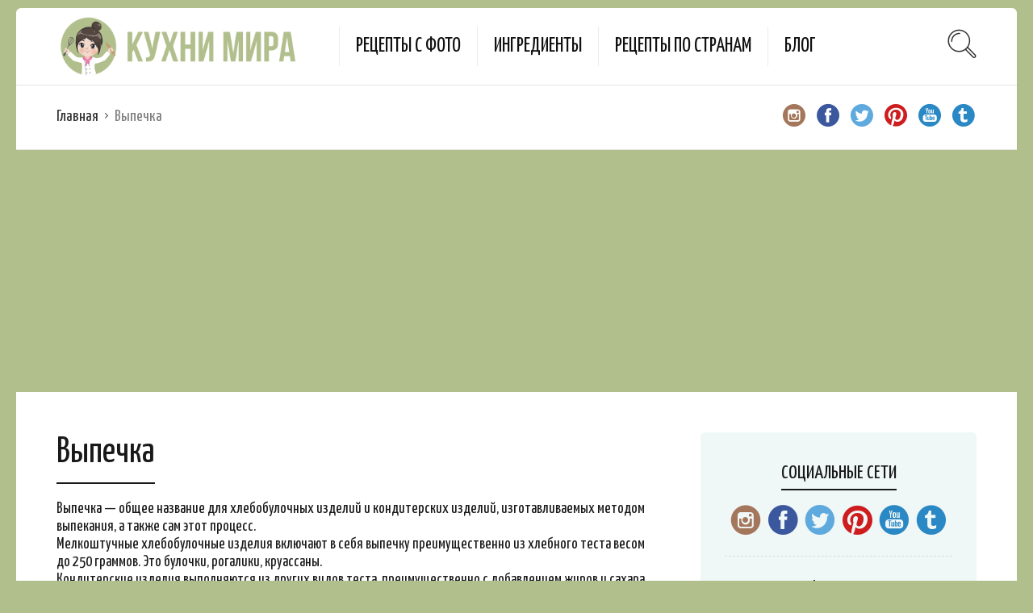

--- FILE ---
content_type: text/html; charset=UTF-8
request_url: https://kuhnimira.top/category/vupechka/page/2/
body_size: 22232
content:
<!DOCTYPE html><html lang="ru-RU"><head><meta charset="UTF-8"><meta name="viewport" content="width=device-width, initial-scale=1"><meta http-equiv="X-UA-Compatible" content="IE=edge"><link rel="profile" href="https://gmpg.org/xfn/11"><link rel="pingback" href="https://kuhnimira.top/xmlrpc.php"><link rel="icon" href="https://kuhnimira.top/wp-content/uploads/2020/02/cropped-лого-512-512-32x32.png" sizes="32x32" /><link rel="icon" href="https://kuhnimira.top/wp-content/uploads/2020/02/cropped-лого-512-512-192x192.png" sizes="192x192" /><link rel="apple-touch-icon-precomposed" href="https://kuhnimira.top/wp-content/uploads/2020/02/cropped-лого-512-512-180x180.png" /><meta name="msapplication-TileImage" content="https://kuhnimira.top/wp-content/uploads/2020/02/cropped-лого-512-512-270x270.png" /><title>Выпечка&bull; Страница 2 из 14 &bull; Кухни мира</title><link rel="stylesheet" href="https://kuhnimira.top/wp-content/cache/min/1/1d8c61d90d4a6bda5f1e9fdaec049f7c.css" data-minify="1" /><meta name="description" content="Выпечка — общее название для хлебобулочных изделий и кондитерских изделий, изготавливаемых методом выпекания, а также сам этот процесс. Мелкоштучные хлебобулочные изделия включают в себя выпечку преимущественно из хлебного теста весом до 250 граммов. Это булочки, рогалики, круассаны. Кондитерские изделия выполняются из других видов теста, преимущественно с добавлением жиров и сахара. Сюда также относятся и несладкие изделия с длительным сроком хранения (галеты, крекеры, солёные палочки, брецели). Классическими видами кондитерских изделий являются печенье, пироги и торты. Выпечка. Классическими видами кондитерских изделий являются печенье, пироги и торты, галеты, крекеры, солёные палочки, брецели" /><meta name="robots" content="index, follow" /><meta name="googlebot" content="index, follow, max-snippet:-1, max-image-preview:large, max-video-preview:-1" /><meta name="bingbot" content="index, follow, max-snippet:-1, max-image-preview:large, max-video-preview:-1" /><link rel="canonical" href="https://kuhnimira.top/category/vupechka/page/2/" /><link rel="prev" href="https://kuhnimira.top/category/vupechka/" /><link rel="next" href="https://kuhnimira.top/category/vupechka/page/3/" /><meta property="og:locale" content="ru_RU" /><meta property="og:type" content="article" /><meta property="og:title" content="Выпечка&bull; Страница 2 из 14 &bull; Кухни мира" /><meta property="og:description" content="Выпечка — общее название для хлебобулочных изделий и кондитерских изделий, изготавливаемых методом выпекания, а также сам этот процесс. Мелкоштучные хлебобулочные изделия включают в себя выпечку преимущественно из хлебного теста весом до 250 граммов. Это булочки, рогалики, круассаны. Кондитерские изделия выполняются из других видов теста, преимущественно с добавлением жиров и сахара. Сюда также относятся и несладкие изделия с длительным сроком хранения (галеты, крекеры, солёные палочки, брецели). Классическими видами кондитерских изделий являются печенье, пироги и торты. Выпечка. Классическими видами кондитерских изделий являются печенье, пироги и торты, галеты, крекеры, солёные палочки, брецели" /><meta property="og:url" content="https://kuhnimira.top/category/vupechka/" /><meta property="og:site_name" content="Кухни мира" /><meta name="twitter:card" content="summary_large_image" /><meta name="twitter:site" content="@BIWRwGOMgL4QdA7" /> <script type="application/ld+json" class="yoast-schema-graph">{"@context":"https://schema.org","@graph":[{"@type":"Organization","@id":"https://kuhnimira.top/#organization","name":"\u041a\u0443\u0445\u043d\u0438 \u043c\u0438\u0440\u0430","url":"https://kuhnimira.top/","sameAs":["https://www.facebook.com/kuhnimira.official/","https://www.instagram.com/kuhnimira.official/","https://www.pinterest.com/kuhnimira2020/","https://twitter.com/BIWRwGOMgL4QdA7"],"logo":{"@type":"ImageObject","@id":"https://kuhnimira.top/#logo","inLanguage":"ru-RU","url":"https://kuhnimira.top/wp-content/uploads/2020/05/kuh-logo-sm.png","width":800,"height":200,"caption":"\u041a\u0443\u0445\u043d\u0438 \u043c\u0438\u0440\u0430"},"image":{"@id":"https://kuhnimira.top/#logo"}},{"@type":"WebSite","@id":"https://kuhnimira.top/#website","url":"https://kuhnimira.top/","name":"\u041a\u0443\u0445\u043d\u0438 \u043c\u0438\u0440\u0430","description":"\u0440\u0435\u0446\u0435\u043f\u0442\u044b \u0441\u043e \u0432\u0441\u0435\u0433\u043e \u043c\u0438\u0440\u0430","publisher":{"@id":"https://kuhnimira.top/#organization"},"potentialAction":[{"@type":"SearchAction","target":"https://kuhnimira.top/?s={search_term_string}","query-input":"required name=search_term_string"}],"inLanguage":"ru-RU"},{"@type":"CollectionPage","@id":"https://kuhnimira.top/category/vupechka/page/2/#webpage","url":"https://kuhnimira.top/category/vupechka/page/2/","name":"\u0412\u044b\u043f\u0435\u0447\u043a\u0430&bull; \u0421\u0442\u0440\u0430\u043d\u0438\u0446\u0430 2 \u0438\u0437 14 &bull; \u041a\u0443\u0445\u043d\u0438 \u043c\u0438\u0440\u0430","isPartOf":{"@id":"https://kuhnimira.top/#website"},"description":"\u0412\u044b\u043f\u0435\u0447\u043a\u0430 \u2014 \u043e\u0431\u0449\u0435\u0435 \u043d\u0430\u0437\u0432\u0430\u043d\u0438\u0435 \u0434\u043b\u044f \u0445\u043b\u0435\u0431\u043e\u0431\u0443\u043b\u043e\u0447\u043d\u044b\u0445 \u0438\u0437\u0434\u0435\u043b\u0438\u0439 \u0438 \u043a\u043e\u043d\u0434\u0438\u0442\u0435\u0440\u0441\u043a\u0438\u0445 \u0438\u0437\u0434\u0435\u043b\u0438\u0439, \u0438\u0437\u0433\u043e\u0442\u0430\u0432\u043b\u0438\u0432\u0430\u0435\u043c\u044b\u0445 \u043c\u0435\u0442\u043e\u0434\u043e\u043c \u0432\u044b\u043f\u0435\u043a\u0430\u043d\u0438\u044f, \u0430 \u0442\u0430\u043a\u0436\u0435 \u0441\u0430\u043c \u044d\u0442\u043e\u0442 \u043f\u0440\u043e\u0446\u0435\u0441\u0441. \u041c\u0435\u043b\u043a\u043e\u0448\u0442\u0443\u0447\u043d\u044b\u0435 \u0445\u043b\u0435\u0431\u043e\u0431\u0443\u043b\u043e\u0447\u043d\u044b\u0435 \u0438\u0437\u0434\u0435\u043b\u0438\u044f \u0432\u043a\u043b\u044e\u0447\u0430\u044e\u0442 \u0432 \u0441\u0435\u0431\u044f \u0432\u044b\u043f\u0435\u0447\u043a\u0443 \u043f\u0440\u0435\u0438\u043c\u0443\u0449\u0435\u0441\u0442\u0432\u0435\u043d\u043d\u043e \u0438\u0437 \u0445\u043b\u0435\u0431\u043d\u043e\u0433\u043e \u0442\u0435\u0441\u0442\u0430 \u0432\u0435\u0441\u043e\u043c \u0434\u043e 250 \u0433\u0440\u0430\u043c\u043c\u043e\u0432. \u042d\u0442\u043e \u0431\u0443\u043b\u043e\u0447\u043a\u0438, \u0440\u043e\u0433\u0430\u043b\u0438\u043a\u0438, \u043a\u0440\u0443\u0430\u0441\u0441\u0430\u043d\u044b. \u041a\u043e\u043d\u0434\u0438\u0442\u0435\u0440\u0441\u043a\u0438\u0435 \u0438\u0437\u0434\u0435\u043b\u0438\u044f \u0432\u044b\u043f\u043e\u043b\u043d\u044f\u044e\u0442\u0441\u044f \u0438\u0437 \u0434\u0440\u0443\u0433\u0438\u0445 \u0432\u0438\u0434\u043e\u0432 \u0442\u0435\u0441\u0442\u0430, \u043f\u0440\u0435\u0438\u043c\u0443\u0449\u0435\u0441\u0442\u0432\u0435\u043d\u043d\u043e \u0441 \u0434\u043e\u0431\u0430\u0432\u043b\u0435\u043d\u0438\u0435\u043c \u0436\u0438\u0440\u043e\u0432 \u0438 \u0441\u0430\u0445\u0430\u0440\u0430. \u0421\u044e\u0434\u0430 \u0442\u0430\u043a\u0436\u0435 \u043e\u0442\u043d\u043e\u0441\u044f\u0442\u0441\u044f \u0438 \u043d\u0435\u0441\u043b\u0430\u0434\u043a\u0438\u0435 \u0438\u0437\u0434\u0435\u043b\u0438\u044f \u0441 \u0434\u043b\u0438\u0442\u0435\u043b\u044c\u043d\u044b\u043c \u0441\u0440\u043e\u043a\u043e\u043c \u0445\u0440\u0430\u043d\u0435\u043d\u0438\u044f (\u0433\u0430\u043b\u0435\u0442\u044b, \u043a\u0440\u0435\u043a\u0435\u0440\u044b, \u0441\u043e\u043b\u0451\u043d\u044b\u0435 \u043f\u0430\u043b\u043e\u0447\u043a\u0438, \u0431\u0440\u0435\u0446\u0435\u043b\u0438). \u041a\u043b\u0430\u0441\u0441\u0438\u0447\u0435\u0441\u043a\u0438\u043c\u0438 \u0432\u0438\u0434\u0430\u043c\u0438 \u043a\u043e\u043d\u0434\u0438\u0442\u0435\u0440\u0441\u043a\u0438\u0445 \u0438\u0437\u0434\u0435\u043b\u0438\u0439 \u044f\u0432\u043b\u044f\u044e\u0442\u0441\u044f \u043f\u0435\u0447\u0435\u043d\u044c\u0435, \u043f\u0438\u0440\u043e\u0433\u0438 \u0438 \u0442\u043e\u0440\u0442\u044b. \u0412\u044b\u043f\u0435\u0447\u043a\u0430. \u041a\u043b\u0430\u0441\u0441\u0438\u0447\u0435\u0441\u043a\u0438\u043c\u0438 \u0432\u0438\u0434\u0430\u043c\u0438 \u043a\u043e\u043d\u0434\u0438\u0442\u0435\u0440\u0441\u043a\u0438\u0445 \u0438\u0437\u0434\u0435\u043b\u0438\u0439 \u044f\u0432\u043b\u044f\u044e\u0442\u0441\u044f \u043f\u0435\u0447\u0435\u043d\u044c\u0435, \u043f\u0438\u0440\u043e\u0433\u0438 \u0438 \u0442\u043e\u0440\u0442\u044b, \u0433\u0430\u043b\u0435\u0442\u044b, \u043a\u0440\u0435\u043a\u0435\u0440\u044b, \u0441\u043e\u043b\u0451\u043d\u044b\u0435 \u043f\u0430\u043b\u043e\u0447\u043a\u0438, \u0431\u0440\u0435\u0446\u0435\u043b\u0438","inLanguage":"ru-RU"}]}</script> <link rel='dns-prefetch' href='//netdna.bootstrapcdn.com' /><link rel='dns-prefetch' href='//fonts.googleapis.com' /><link href='https://fonts.gstatic.com' crossorigin rel='preconnect' /><link rel="alternate" type="application/rss+xml" title="Кухни мира &raquo; Лента" href="https://kuhnimira.top/feed/" /><link rel="alternate" type="application/rss+xml" title="Кухни мира &raquo; Лента рубрики Выпечка" href="https://kuhnimira.top/category/vupechka/feed/" /><style type="text/css">img.wp-smiley,img.emoji{display:inline!important;border:none!important;box-shadow:none!important;height:1em!important;width:1em!important;margin:0 .07em!important;vertical-align:-0.1em!important;background:none!important;padding:0!important}</style><style id='testimonial-rotator-style-inline-css' type='text/css'>h2.testimonial_rotator_slide_title{font-size:22px}</style><link rel='stylesheet' id='font-awesome-css' href='//netdna.bootstrapcdn.com/font-awesome/latest/css/font-awesome.min.css?ver=5.3.20' type='text/css' media='all' /><link rel='stylesheet' id='osetin-google-font-css' href='//fonts.googleapis.com/css?family=Droid+Serif%3A400%2C400italic%7CYanone+Kaffeesatz&#038;ver=6.3.3&#038;display=swap' type='text/css' media='all' /><style id='rocket-lazyload-inline-css' type='text/css'>.rll-youtube-player{position:relative;padding-bottom:56.23%;height:0;overflow:hidden;max-width:100%}.rll-youtube-player iframe{position:absolute;top:0;left:0;width:100%;height:100%;z-index:100;background:0 0}.rll-youtube-player img{bottom:0;display:block;left:0;margin:auto;max-width:100%;width:100%;position:absolute;right:0;top:0;border:none;height:auto;cursor:pointer;-webkit-transition:.4s all;-moz-transition:.4s all;transition:.4s all}.rll-youtube-player img:hover{-webkit-filter:brightness(75%)}.rll-youtube-player .play{height:72px;width:72px;left:50%;top:50%;margin-left:-36px;margin-top:-36px;position:absolute;background:url(https://kuhnimira.top/wp-content/plugins/wp-rocket/assets/img/youtube.png) no-repeat;cursor:pointer}</style> <script type='text/javascript' src='https://kuhnimira.top/wp-content/cache/busting/1/wp-includes/js/jquery/jquery-1.12.4-wp.js'></script> <script type='text/javascript'>/* <![CDATA[ */ var SF_LDATA = {"ajax_url":"https:\/\/kuhnimira.top\/wp-admin\/admin-ajax.php","home_url":"https:\/\/kuhnimira.top\/"}; /* ]]> */</script>     <link rel='https://api.w.org/' href='https://kuhnimira.top/wp-json/' /><link rel="EditURI" type="application/rsd+xml" title="RSD" href="https://kuhnimira.top/xmlrpc.php?rsd" /><link rel="wlwmanifest" type="application/wlwmanifest+xml" href="https://kuhnimira.top/wp-includes/wlwmanifest.xml" /><meta name="generator" content="WordPress 5.3.20" /><meta name="generator" content="WPML ver:4.3.6 stt:45,54;" /><style type="text/css"></style><link rel="icon" href="https://kuhnimira.top/wp-content/uploads/2020/02/cropped-лого-512-512-32x32.png" sizes="32x32" /><link rel="icon" href="https://kuhnimira.top/wp-content/uploads/2020/02/cropped-лого-512-512-192x192.png" sizes="192x192" /><link rel="apple-touch-icon-precomposed" href="https://kuhnimira.top/wp-content/uploads/2020/02/cropped-лого-512-512-180x180.png" /><meta name="msapplication-TileImage" content="https://kuhnimira.top/wp-content/uploads/2020/02/cropped-лого-512-512-270x270.png" /> <noscript><style id="rocket-lazyload-nojs-css">.rll-youtube-player,[data-lazy-src]{display:none!important}</style></noscript>  <script data-no-minify="1" async src="https://kuhnimira.top/wp-content/cache/busting/1/gtm-8f1cee4944c47934a88dfddc1de4626c.js"></script> <script>window.dataLayer = window.dataLayer || [];
  function gtag(){dataLayer.push(arguments);}
  gtag('js', new Date());

  gtag('config', 'G-1FL68J74R0');</script>  <script data-ad-client="ca-pub-1191168349038048" async src="https://pagead2.googlesyndication.com/pagead/js/adsbygoogle.js"></script> <meta name="p:domain_verify" content="314de82250cbf7fbe69468ec71ff3907"/></head><body data-rsssl=1 class="archive paged category category-vupechka category-102 paged-2 category-paged-2 dropdown-menu-color-scheme-dark" style="background-color:#b1bf8d; "><style type="text/css">.all-wrapper{padding-top:10px}.archive-posts-w.with-sidebar .archive-sidebar{padding:10px 30px}.archive-sidebar .widget .widget-title,.page-sidebar .widget .widget-title{margin-bottom:15px}.archive-sidebar .widget,.page-sidebar .widget{margin-top:15px;padding-bottom:15px}li.sf-field-submit{text-align:center}button,html input[type="button"],input[type="reset"],input[type="submit"]{color:rgba(0,0,0,.8);display:inline-block;padding:6px 15px;border:2px solid rgba(0,0,0,.8);font-family:'Yanone Kaffeesatz',sans-serif;font-weight:400;font-size:18px}.single-post-about-author{display:none}.single-meta-at-bottom{display:none}.single-panel .single-panel-details{width:40%}.single-panel .single-main-media{margin-bottom:0}.side-meta-box ul li{padding:5px 10px;font-size:20px}.single-panel .single-panel-main .single-title h1{font-size:46px}.single-panel .single-panel-main .single-title{padding-bottom:10px;padding-top:0}.single-title h1{margin-top:0}.single-ingredients{padding:10px 60px}.single-ingredients h3{font-size:32px;padding-bottom:15px}.single-content h2{margin-top:10px}.single-steps .single-step-description{padding-bottom:10px;padding-top:10px}.single-steps .single-step-number{padding-top:10px}.single-panel .single-panel-main .quick-description-quote{font-size:22px;padding:5px 5px}.single-panel .single-panel-main .quick-description-quote::before{font-size:0}.single-panel .single-panel-main .quick-description-quote::after{font-size:0}.single-panel .single-panel-main .single-meta{margin-bottom:40px}.single-nutritions h3{font-size:32px;padding-bottom:15px;text-align:center;padding-top:0;margin-bottom:0}.single-nutritions{padding:10px 60px}.single-nutritions .single-nutritions-list .single-nutrition .single-nutrition-name{font-size:12px;font-weight:700}.single-nutritions .single-nutritions-list .single-nutrition{display:inline-block;width:20%;margin:1%;padding:5px 0}.recipe-floating-box .add-to-meal-plan-btn-w{display:none}#search_filter_register_widget-2 li.sf-field-taxonomy-recipe_cuisine ul{display:block;height:200px;overflow:scroll;overflow-x:hidden}#search_filter_register_widget-2 li.sf-field-category ul{display:block;height:200px;overflow:scroll;overflow-x:hidden}.single article.post .single-post-meta,.single article.page .single-post-meta{display:none}@media only screen and (max-width:991px){.single-panel .single-panel-details{display:block;width:100%}.featured-recipes-slider-w .featured-recipes-slider-item .featured-recipes-item .featured-recipe-title-w .featured-recipe-title{font-size:17px}}@media only screen and (max-width:454px){.single-ingredients.hidden-on-mobile .single-nutritions-list,.single-ingredients.hidden-on-mobile .ingredients-table,.single-nutritions.hidden-on-mobile .single-nutritions-list,.single-nutritions.hidden-on-mobile .ingredients-table,.single-recipe-bookmark-box.hidden-on-mobile .single-nutritions-list,.single-recipe-bookmark-box.hidden-on-mobile .ingredients-table{display:table}}</style><div class="all-wrapper with-animations"><div class="print-w"><div class="print-logo-w"><div><img src="data:image/svg+xml,%3Csvg%20xmlns='http://www.w3.org/2000/svg'%20viewBox='0%200%200%200'%3E%3C/svg%3E" alt="" data-lazy-src="https://kuhnimira.top/wp-content/uploads/2020/05/kuh-logo-sm.png"><noscript><img src="https://kuhnimira.top/wp-content/uploads/2020/05/kuh-logo-sm.png" alt=""></noscript></div><div>https://kuhnimira.top</div></div></div><div class="os-container main-header-w main-header-version_1"><div class="main-header color-scheme-light " style="background-color:#FFFFFF; "><div class="logo" style="width: 400px;"> <a href="https://kuhnimira.top/" rel="home"> <img src="data:image/svg+xml,%3Csvg%20xmlns='http://www.w3.org/2000/svg'%20viewBox='0%200%200%200'%3E%3C/svg%3E" alt="" data-lazy-src="https://kuhnimira.top/wp-content/uploads/2020/05/kuh-logo-sm.png"><noscript><img src="https://kuhnimira.top/wp-content/uploads/2020/05/kuh-logo-sm.png" alt=""></noscript> </a></div><div class="top-menu menu-activated-on-hover"><ul id="header-menu" class="menu"><li id="menu-item-1656" class="menu-item menu-item-type-post_type menu-item-object-page menu-item-home menu-item-1656"><a href="https://kuhnimira.top/">Рецепты с фото</a></li><li id="menu-item-1766" class="menu-item menu-item-type-post_type menu-item-object-page menu-item-1766"><a href="https://kuhnimira.top/categories/">Ингредиенты</a></li><li id="menu-item-1768" class="menu-item menu-item-type-post_type menu-item-object-page menu-item-1768"><a href="https://kuhnimira.top/countries/">Рецепты по странам</a></li><li id="menu-item-2260" class="menu-item menu-item-type-custom menu-item-object-custom menu-item-2260"><a href="https://kuhnimira.top/category/blog/">Блог</a></li></ul></div><div class="search-trigger"><i class="os-icon os-icon-thin-search"></i></div></div></div><div class="mobile-header-w"><div class="mobile-header-menu-w menu-activated-on-click color-scheme-dark" style=""><ul id="mobile-header-menu" class="menu"><li class="menu-item menu-item-type-post_type menu-item-object-page menu-item-home menu-item-1656"><a href="https://kuhnimira.top/">Рецепты с фото</a></li><li class="menu-item menu-item-type-post_type menu-item-object-page menu-item-1766"><a href="https://kuhnimira.top/categories/">Ингредиенты</a></li><li class="menu-item menu-item-type-post_type menu-item-object-page menu-item-1768"><a href="https://kuhnimira.top/countries/">Рецепты по странам</a></li><li class="menu-item menu-item-type-custom menu-item-object-custom menu-item-2260"><a href="https://kuhnimira.top/category/blog/">Блог</a></li></ul></div><div class="mobile-header"><div class="mobile-menu-toggler"> <i class="os-icon os-icon-thin-hamburger"></i></div><div class="mobile-logo" style="width: 210px;"> <a href="https://kuhnimira.top/" rel="home"><img src="data:image/svg+xml,%3Csvg%20xmlns='http://www.w3.org/2000/svg'%20viewBox='0%200%200%200'%3E%3C/svg%3E" alt="" data-lazy-src="https://kuhnimira.top/wp-content/uploads/2020/05/kuh-logo-sm.png"><noscript><img src="https://kuhnimira.top/wp-content/uploads/2020/05/kuh-logo-sm.png" alt=""></noscript></a></div><div class="mobile-menu-search-toggler"> <i class="os-icon os-icon-thin-search"></i></div></div></div><div class="os-container top-bar-w"><div class="top-bar bordered"><ul class="bar-breadcrumbs"><li><a href="https://kuhnimira.top">Главная</a></li><li>Выпечка</li></ul><ul class="bar-social" style=""><li><a href="https://www.instagram.com/kuhnimira.top/" target="_blank"><i class="os-icon os-icon-social-instagram"></i></a></li><li><a href="https://www.facebook.com/kuhnimira.top/" target="_blank"><i class="os-icon os-icon-social-facebook"></i></a></li><li><a href="https://twitter.com/BIWRwGOMgL4QdA7" target="_blank"><i class="os-icon os-icon-social-twitter"></i></a></li><li><a href="https://www.pinterest.com/kuhnimira2020/" target="_blank"><i class="os-icon os-icon-social-pinterest"></i></a></li><li><a href="https://www.youtube.com/@kuhnimira-top" target="_blank"><i class="os-icon os-icon-social-youtube"></i></a></li><li><a href="https://t.me/kuhni_mira" target="_blank"><i class="os-icon os-icon-social-tumblr"></i></a></li></ul></div></div><div class="os-container"><div class="archive-posts-w with-sidebar sidebar-location-right "><div class="archive-posts masonry-grid-w per-row-2"><div class="masonry-grid" data-layout-mode="fitRows"><div class="archive-title-w"><h1 class="page-title">Выпечка</h1><h2 class="page-content-sub-title"><p>Выпечка — общее название для хлебобулочных изделий и кондитерских изделий, изготавливаемых методом выпекания, а также сам этот процесс.</p><p>Мелкоштучные хлебобулочные изделия включают в себя выпечку преимущественно из хлебного теста весом до 250 граммов. Это булочки, рогалики, круассаны.</p><p>Кондитерские изделия выполняются из других видов теста, преимущественно с добавлением жиров и сахара. Сюда также относятся и несладкие изделия с длительным сроком хранения (галеты, крекеры, солёные палочки, брецели).</p><p>Классическими видами кондитерских изделий являются печенье, пироги и торты.</p></h2></div><div class="masonry-item any first-in-row half"><article class="archive-item any full_full post-4372 osetin_recipe type-osetin_recipe status-publish format-standard has-post-thumbnail hentry category-vupechka category-sladkoe tag-vanilnyj-sahar tag-greczkie-orehi tag-kakao tag-limonnaya-zedra tag-limonnyi-sok tag-muka tag-sahar tag-saharnaya-pudra tag-yajcza-2 recipe_ingredient-vanilnyj-sahar recipe_ingredient-greczkie-orehi recipe_ingredient-zheltki recipe_ingredient-kakao-poroshok recipe_ingredient-koricza recipe_ingredient-limonnaya-zedra recipe_ingredient-limonnyi-sok recipe_ingredient-moloko-26 recipe_ingredient-muka recipe_ingredient-razryhlitel recipe_ingredient-rom recipe_ingredient-sahar recipe_ingredient-saharnaya-pudra recipe_ingredient-slivochnoe-maslo recipe_ingredient-sol recipe_ingredient-yaichnyj-belok recipe_cuisine-vengerskaya"><div class="archive-item-i"><div class="extra-styling-box"></div><div class="archive-item-share-w active"><div class="archive-item-share-trigger"><div class="archive-item-share-plus"><i class="os-icon os-icon-plus"></i></div><div class="archive-item-share-label">Поделиться</div><div class="archive-item-share-icons"> <a href="http://www.facebook.com/sharer.php?u=https%3A%2F%2Fkuhnimira.top%2Frecipe%2Fpechene-s-orehami-limonom-i-koriczej-ot-kotorogo-nevozmozhno-otorvatsya%2F" target="_blank" class="archive-item-share-link aisl-facebook"><i class="os-icon os-icon-facebook"></i></a> <a href="http://twitter.com/share?url=https://kuhnimira.top/recipe/pechene-s-orehami-limonom-i-koriczej-ot-kotorogo-nevozmozhno-otorvatsya/&amp;text=%D0%92%D1%8B%D0%BF%D0%B5%D1%87%D0%BA%D0%B0%26bull%3B+%D0%A1%D1%82%D1%80%D0%B0%D0%BD%D0%B8%D1%86%D0%B0+2+%D0%B8%D0%B7+14+%26bull%3B+%D0%9A%D1%83%D1%85%D0%BD%D0%B8+%D0%BC%D0%B8%D1%80%D0%B0" target="_blank" class="archive-item-share-link aisl-twitter"><i class="os-icon os-icon-twitter"></i></a> <a href="//www.pinterest.com/pin/create/button/?url=https://kuhnimira.top/recipe/pechene-s-orehami-limonom-i-koriczej-ot-kotorogo-nevozmozhno-otorvatsya/&#038;media=https://kuhnimira.top/wp-content/uploads/2024/11/pechene-s-orehami-reczept-pechenya-pechene-s-greczkimi-orehami.jpg&#038;description=Выпечка&bull;%20Страница%202%20из%2014%20&bull;%20Кухни%20мира" target="_blank" class="archive-item-share-link aisl-pinterest"><i class="os-icon os-icon-pinterest"></i></a> <a href="mailto:?Subject=Выпечка&bull; Страница 2 из 14 &bull; Кухни мира&amp;Body=%20https://kuhnimira.top/recipe/pechene-s-orehami-limonom-i-koriczej-ot-kotorogo-nevozmozhno-otorvatsya/" target="_blank" class="archive-item-share-link aisl-mail"><i class="os-icon os-icon-basic-mail-envelope"></i></a></div></div></div><div class="archive-item-media"> <a href="https://kuhnimira.top/recipe/pechene-s-orehami-limonom-i-koriczej-ot-kotorogo-nevozmozhno-otorvatsya/" class="archive-item-media-thumbnail fader-activator" style="background-image:url(https://kuhnimira.top/wp-content/uploads/2024/11/pechene-s-orehami-reczept-pechenya-pechene-s-greczkimi-orehami-300x202.jpg); background-size: cover;"> <span class="image-fader"><span class="hover-icon-w"><i class="os-icon os-icon-plus"></i></span></span> </a></div><div class="archive-item-content"><header class="archive-item-header"><h3 class="entry-title"><a href="https://kuhnimira.top/recipe/pechene-s-orehami-limonom-i-koriczej-ot-kotorogo-nevozmozhno-otorvatsya/" rel="bookmark">Печенье с орехами, лимоном и корицей, от которого невозможно оторваться!</a></h3></header><div class="archive-item-meta"><div class="archive-item-meta-categories"><ul class="post-categories"><li><a href="https://kuhnimira.top/category/vupechka/" rel="category tag">Выпечка</a></li><li><a href="https://kuhnimira.top/category/sladkoe/" rel="category tag">Сладкое</a></li></ul></div><ul class="archive-item-meta-cuisines"><li> <a href="https://kuhnimira.top/cuisine/vengerskaya/" class="single-recipe-cuisine-label-w tooltip-trigger" data-tooltip-header="Венгерская"> <span class="single-recipe-cuisine-label">Венгерская</span> <span class="single-recipe-cuisine-image"><img src="data:image/svg+xml,%3Csvg%20xmlns='http://www.w3.org/2000/svg'%20viewBox='0%200%200%200'%3E%3C/svg%3E" alt="Венгерская" data-lazy-src="https://kuhnimira.top/wp-content/uploads/2022/10/vengriya.png"/><noscript><img src="https://kuhnimira.top/wp-content/uploads/2022/10/vengriya.png" alt="Венгерская"/></noscript></span> </a></li></ul></div><div class="archive-item-content-text"> Это печенье с грецкими орехами идеально подходит для любого случая. Вкус и аромат орехов делают его особенно уютным, а текстура — хрустящей снаружи и нежной внутри — радует с каждым...</div><div class="archive-item-deep-meta"><div class="archive-item-rating-and-read-more"><div class="archive-item-read-more-btn"><div class="read-more-link"><a href="https://kuhnimira.top/recipe/pechene-s-orehami-limonom-i-koriczej-ot-kotorogo-nevozmozhno-otorvatsya/">Читать больше</a></div></div></div><div class="archive-item-comments"> <a href="https://kuhnimira.top/recipe/pechene-s-orehami-limonom-i-koriczej-ot-kotorogo-nevozmozhno-otorvatsya/#singlePostComments"><i class="os-icon os-icon-thin-comment"></i> <span>Комментарий</span></a></div><div class="archive-item-views-count"><i class="os-icon os-icon-eye"></i> <span>769 Просмотры</span></div></div></div><div class="clear"></div></div></article></div><div class="masonry-item any half last-in-row"><article class="archive-item any full_full post-4395 osetin_recipe type-osetin_recipe status-publish format-standard has-post-thumbnail hentry category-vupechka category-sladkoe tag-apelsinovaya-czedra tag-vanilnyj-ekstrakt tag-drozhzhi tag-izyum tag-kardamon tag-limonnaya-zedra tag-mindal tag-moloko tag-muka tag-rom tag-sahar tag-slivochnoe-maslo recipe_ingredient-apelsinovaya-czedra recipe_ingredient-vanilnyj-ekstrakt recipe_ingredient-izyum recipe_ingredient-kardamon recipe_ingredient-limonnaya-zedra recipe_ingredient-mindal recipe_ingredient-moloko-26 recipe_ingredient-muka recipe_ingredient-rom recipe_ingredient-sahar recipe_ingredient-slivochnoe-maslo recipe_ingredient-sol recipe_ingredient-suhie-drozhzhi recipe_cuisine-nemeckaya"><div class="archive-item-i"><div class="extra-styling-box"></div><div class="archive-item-share-w active"><div class="archive-item-share-trigger"><div class="archive-item-share-plus"><i class="os-icon os-icon-plus"></i></div><div class="archive-item-share-label">Поделиться</div><div class="archive-item-share-icons"> <a href="http://www.facebook.com/sharer.php?u=https%3A%2F%2Fkuhnimira.top%2Frecipe%2Fbremer-klaben-nemeczkij-rozhdestvenskij-hleb-s-izyumom-czitrusami-i-romom%2F" target="_blank" class="archive-item-share-link aisl-facebook"><i class="os-icon os-icon-facebook"></i></a> <a href="http://twitter.com/share?url=https://kuhnimira.top/recipe/bremer-klaben-nemeczkij-rozhdestvenskij-hleb-s-izyumom-czitrusami-i-romom/&amp;text=%D0%92%D1%8B%D0%BF%D0%B5%D1%87%D0%BA%D0%B0%26bull%3B+%D0%A1%D1%82%D1%80%D0%B0%D0%BD%D0%B8%D1%86%D0%B0+2+%D0%B8%D0%B7+14+%26bull%3B+%D0%9A%D1%83%D1%85%D0%BD%D0%B8+%D0%BC%D0%B8%D1%80%D0%B0" target="_blank" class="archive-item-share-link aisl-twitter"><i class="os-icon os-icon-twitter"></i></a> <a href="//www.pinterest.com/pin/create/button/?url=https://kuhnimira.top/recipe/bremer-klaben-nemeczkij-rozhdestvenskij-hleb-s-izyumom-czitrusami-i-romom/&#038;media=https://kuhnimira.top/wp-content/uploads/2024/12/bremer-klaben-reczept-nemeczkij-prazdnichnyj-hleb-rozhdestvenskij-shtollen-hleb-s-izyumom-i-czukatami-tradiczionnyj-nemeczkij-reczept-prazdnichnaya-vypechka-hleb-na-rozhdestvo.jpg&#038;description=Выпечка&bull;%20Страница%202%20из%2014%20&bull;%20Кухни%20мира" target="_blank" class="archive-item-share-link aisl-pinterest"><i class="os-icon os-icon-pinterest"></i></a> <a href="mailto:?Subject=Выпечка&bull; Страница 2 из 14 &bull; Кухни мира&amp;Body=%20https://kuhnimira.top/recipe/bremer-klaben-nemeczkij-rozhdestvenskij-hleb-s-izyumom-czitrusami-i-romom/" target="_blank" class="archive-item-share-link aisl-mail"><i class="os-icon os-icon-basic-mail-envelope"></i></a></div></div></div><div class="archive-item-media"> <a href="https://kuhnimira.top/recipe/bremer-klaben-nemeczkij-rozhdestvenskij-hleb-s-izyumom-czitrusami-i-romom/" class="archive-item-media-thumbnail fader-activator" style="background-image:url(https://kuhnimira.top/wp-content/uploads/2024/12/bremer-klaben-reczept-nemeczkij-prazdnichnyj-hleb-rozhdestvenskij-shtollen-hleb-s-izyumom-i-czukatami-tradiczionnyj-nemeczkij-reczept-prazdnichnaya-vypechka-hleb-na-rozhdestvo-300x202.jpg); background-size: cover;"> <span class="image-fader"><span class="hover-icon-w"><i class="os-icon os-icon-plus"></i></span></span> </a></div><div class="archive-item-content"><header class="archive-item-header"><h3 class="entry-title"><a href="https://kuhnimira.top/recipe/bremer-klaben-nemeczkij-rozhdestvenskij-hleb-s-izyumom-czitrusami-i-romom/" rel="bookmark">Bremer Klaben — Немецкий рождественский хлеб с изюмом, цитрусами и ромом</a></h3></header><div class="archive-item-meta"><div class="archive-item-meta-cooking-time"> Время готовки:1 час 10 мин</div><div class="archive-item-meta-categories"><ul class="post-categories"><li><a href="https://kuhnimira.top/category/vupechka/" rel="category tag">Выпечка</a></li><li><a href="https://kuhnimira.top/category/sladkoe/" rel="category tag">Сладкое</a></li></ul></div><ul class="archive-item-meta-cuisines"><li> <a href="https://kuhnimira.top/cuisine/nemeckaya/" class="single-recipe-cuisine-label-w tooltip-trigger" data-tooltip-header="Немецкая"> <span class="single-recipe-cuisine-label">Немецкая</span> <span class="single-recipe-cuisine-image"><img src="data:image/svg+xml,%3Csvg%20xmlns='http://www.w3.org/2000/svg'%20viewBox='0%200%200%200'%3E%3C/svg%3E" alt="Немецкая" data-lazy-src="https://kuhnimira.top/wp-content/uploads/2020/03/germany.png"/><noscript><img src="https://kuhnimira.top/wp-content/uploads/2020/03/germany.png" alt="Немецкая"/></noscript></span> </a></li></ul></div><div class="archive-item-content-text"> Попробуйте традиционный немецкий хлеб Bremer Klaben — ароматный праздничный штоллен с изюмом, цукатами, ромом и специями. Уникальный вкус и идеальный рецепт для Рождества. Что такое Bremer Klaben? Bremer Klaben —...</div><div class="archive-item-deep-meta"><div class="archive-item-rating-and-read-more"><div class="archive-item-read-more-btn"><div class="read-more-link"><a href="https://kuhnimira.top/recipe/bremer-klaben-nemeczkij-rozhdestvenskij-hleb-s-izyumom-czitrusami-i-romom/">Читать больше</a></div></div></div><div class="archive-item-comments"> <a href="https://kuhnimira.top/recipe/bremer-klaben-nemeczkij-rozhdestvenskij-hleb-s-izyumom-czitrusami-i-romom/#singlePostComments"><i class="os-icon os-icon-thin-comment"></i> <span>Комментарий</span></a></div><div class="archive-item-views-count"><i class="os-icon os-icon-eye"></i> <span>707 Просмотры</span></div></div></div><div class="clear"></div></div></article></div><div class="masonry-item any first-in-row half"><article class="archive-item any full_full post-4392 osetin_recipe type-osetin_recipe status-publish format-standard has-post-thumbnail hentry category-vupechka tag-viski tag-gvozdika tag-greczkie-orehi tag-imbir tag-koricza tag-med tag-muka tag-muskatnyj-oreh tag-razryhlitel tag-rastitelnoe-maslo tag-sahar tag-soda tag-czelnozernovaya-muka tag-yablochnyj-sok tag-yajcza-2 recipe_ingredient-viski recipe_ingredient-gvozdika recipe_ingredient-greczkie-orehi recipe_ingredient-koricza recipe_ingredient-med recipe_ingredient-muka recipe_ingredient-muskatnyj-oreh recipe_ingredient-razryhlitel recipe_ingredient-rastitelnoe-maslo recipe_ingredient-sahar recipe_ingredient-soda recipe_ingredient-suhoj-imbir recipe_ingredient-czelnozernovaya-muka recipe_ingredient-yablochnyj-sok recipe_ingredient-eggs recipe_cuisine-izrailskaya recipe_cuisine-nemeckaya"><div class="archive-item-i"><div class="extra-styling-box"></div><div class="archive-item-share-w active"><div class="archive-item-share-trigger"><div class="archive-item-share-plus"><i class="os-icon os-icon-plus"></i></div><div class="archive-item-share-label">Поделиться</div><div class="archive-item-share-icons"> <a href="http://www.facebook.com/sharer.php?u=https%3A%2F%2Fkuhnimira.top%2Frecipe%2Flekah-tradiczionnyj-medovyj-pirog-k-rosh-ha-shana-reczept-proverennyj-vremenem%2F" target="_blank" class="archive-item-share-link aisl-facebook"><i class="os-icon os-icon-facebook"></i></a> <a href="http://twitter.com/share?url=https://kuhnimira.top/recipe/lekah-tradiczionnyj-medovyj-pirog-k-rosh-ha-shana-reczept-proverennyj-vremenem/&amp;text=%D0%92%D1%8B%D0%BF%D0%B5%D1%87%D0%BA%D0%B0%26bull%3B+%D0%A1%D1%82%D1%80%D0%B0%D0%BD%D0%B8%D1%86%D0%B0+2+%D0%B8%D0%B7+14+%26bull%3B+%D0%9A%D1%83%D1%85%D0%BD%D0%B8+%D0%BC%D0%B8%D1%80%D0%B0" target="_blank" class="archive-item-share-link aisl-twitter"><i class="os-icon os-icon-twitter"></i></a> <a href="//www.pinterest.com/pin/create/button/?url=https://kuhnimira.top/recipe/lekah-tradiczionnyj-medovyj-pirog-k-rosh-ha-shana-reczept-proverennyj-vremenem/&#038;media=https://kuhnimira.top/wp-content/uploads/2024/12/lekah-reczept-medovyj-pirog-evrejskaya-kuhnya-pirog-na-rosh-ha-shana-tradiczionnyj-pirog-vypechka-s-medom.jpg&#038;description=Выпечка&bull;%20Страница%202%20из%2014%20&bull;%20Кухни%20мира" target="_blank" class="archive-item-share-link aisl-pinterest"><i class="os-icon os-icon-pinterest"></i></a> <a href="mailto:?Subject=Выпечка&bull; Страница 2 из 14 &bull; Кухни мира&amp;Body=%20https://kuhnimira.top/recipe/lekah-tradiczionnyj-medovyj-pirog-k-rosh-ha-shana-reczept-proverennyj-vremenem/" target="_blank" class="archive-item-share-link aisl-mail"><i class="os-icon os-icon-basic-mail-envelope"></i></a></div></div></div><div class="archive-item-media"> <a href="https://kuhnimira.top/recipe/lekah-tradiczionnyj-medovyj-pirog-k-rosh-ha-shana-reczept-proverennyj-vremenem/" class="archive-item-media-thumbnail fader-activator" style="background-image:url(https://kuhnimira.top/wp-content/uploads/2024/12/lekah-reczept-medovyj-pirog-evrejskaya-kuhnya-pirog-na-rosh-ha-shana-tradiczionnyj-pirog-vypechka-s-medom-300x202.jpg); background-size: cover;"> <span class="image-fader"><span class="hover-icon-w"><i class="os-icon os-icon-plus"></i></span></span> </a></div><div class="archive-item-content"><header class="archive-item-header"><h3 class="entry-title"><a href="https://kuhnimira.top/recipe/lekah-tradiczionnyj-medovyj-pirog-k-rosh-ha-shana-reczept-proverennyj-vremenem/" rel="bookmark">Леках — Традиционный медовый пирог к Рош ха-Шана: рецепт, проверенный временем</a></h3></header><div class="archive-item-meta"><div class="archive-item-meta-cooking-time"> Время готовки:1 час 5 мин</div><div class="archive-item-meta-categories"><ul class="post-categories"><li><a href="https://kuhnimira.top/category/vupechka/" rel="category tag">Выпечка</a></li></ul></div><ul class="archive-item-meta-cuisines"><li> <a href="https://kuhnimira.top/cuisine/izrailskaya/" class="single-recipe-cuisine-label-w tooltip-trigger" data-tooltip-header="Израильская"> <span class="single-recipe-cuisine-label">Израильская</span> <span class="single-recipe-cuisine-image"><img src="data:image/svg+xml,%3Csvg%20xmlns='http://www.w3.org/2000/svg'%20viewBox='0%200%200%200'%3E%3C/svg%3E" alt="Израильская" data-lazy-src="https://kuhnimira.top/wp-content/uploads/2020/03/155-israel.png"/><noscript><img src="https://kuhnimira.top/wp-content/uploads/2020/03/155-israel.png" alt="Израильская"/></noscript></span> </a></li><li> <a href="https://kuhnimira.top/cuisine/nemeckaya/" class="single-recipe-cuisine-label-w tooltip-trigger" data-tooltip-header="Немецкая"> <span class="single-recipe-cuisine-label">Немецкая</span> <span class="single-recipe-cuisine-image"><img src="data:image/svg+xml,%3Csvg%20xmlns='http://www.w3.org/2000/svg'%20viewBox='0%200%200%200'%3E%3C/svg%3E" alt="Немецкая" data-lazy-src="https://kuhnimira.top/wp-content/uploads/2020/03/germany.png"/><noscript><img src="https://kuhnimira.top/wp-content/uploads/2020/03/germany.png" alt="Немецкая"/></noscript></span> </a></li></ul></div><div class="archive-item-content-text"> Приготовьте традиционный медовый пирог леках для Рош ха-Шана! Богатый вкус меда, специи и орехи создают идеальный праздничный десерт. Узнайте простой и проверенный рецепт. Что такое леках? Леках, или медовый пирог,...</div><div class="archive-item-deep-meta"><div class="archive-item-rating-and-read-more"><div class="archive-item-read-more-btn"><div class="read-more-link"><a href="https://kuhnimira.top/recipe/lekah-tradiczionnyj-medovyj-pirog-k-rosh-ha-shana-reczept-proverennyj-vremenem/">Читать больше</a></div></div></div><div class="archive-item-comments"> <a href="https://kuhnimira.top/recipe/lekah-tradiczionnyj-medovyj-pirog-k-rosh-ha-shana-reczept-proverennyj-vremenem/#singlePostComments"><i class="os-icon os-icon-thin-comment"></i> <span>Комментарий</span></a></div><div class="archive-item-views-count"><i class="os-icon os-icon-eye"></i> <span>905 Просмотры</span></div></div></div><div class="clear"></div></div></article></div><div class="masonry-item any half last-in-row"><article class="archive-item any full_full post-4359 osetin_recipe type-osetin_recipe status-publish format-standard has-post-thumbnail hentry category-vupechka category-sladkoe tag-greczkie-orehi tag-muka tag-saharnaya-pudra tag-slivochnoe-maslo recipe_ingredient-greczkie-orehi recipe_ingredient-muka recipe_ingredient-saharnaya-pudra recipe_ingredient-slivochnoe-maslo-komnatnoj-temperatury recipe_cuisine-vengerskaya"><div class="archive-item-i"><div class="extra-styling-box"></div><div class="archive-item-share-w active"><div class="archive-item-share-trigger"><div class="archive-item-share-plus"><i class="os-icon os-icon-plus"></i></div><div class="archive-item-share-label">Поделиться</div><div class="archive-item-share-icons"> <a href="http://www.facebook.com/sharer.php?u=https%3A%2F%2Fkuhnimira.top%2Frecipe%2Fpechene-zvezdochki-s-greczkimi-orehami-idealnoe-ugoshhenie-k-chayu%2F" target="_blank" class="archive-item-share-link aisl-facebook"><i class="os-icon os-icon-facebook"></i></a> <a href="http://twitter.com/share?url=https://kuhnimira.top/recipe/pechene-zvezdochki-s-greczkimi-orehami-idealnoe-ugoshhenie-k-chayu/&amp;text=%D0%92%D1%8B%D0%BF%D0%B5%D1%87%D0%BA%D0%B0%26bull%3B+%D0%A1%D1%82%D1%80%D0%B0%D0%BD%D0%B8%D1%86%D0%B0+2+%D0%B8%D0%B7+14+%26bull%3B+%D0%9A%D1%83%D1%85%D0%BD%D0%B8+%D0%BC%D0%B8%D1%80%D0%B0" target="_blank" class="archive-item-share-link aisl-twitter"><i class="os-icon os-icon-twitter"></i></a> <a href="//www.pinterest.com/pin/create/button/?url=https://kuhnimira.top/recipe/pechene-zvezdochki-s-greczkimi-orehami-idealnoe-ugoshhenie-k-chayu/&#038;media=https://kuhnimira.top/wp-content/uploads/2024/11/orehovoe-pechene-novogodnee-pechene-pechene-k-chayu-bystroe-pechene-pechene-s-greczkimi-orehami-pechene-zvezdochki.jpg&#038;description=Выпечка&bull;%20Страница%202%20из%2014%20&bull;%20Кухни%20мира" target="_blank" class="archive-item-share-link aisl-pinterest"><i class="os-icon os-icon-pinterest"></i></a> <a href="mailto:?Subject=Выпечка&bull; Страница 2 из 14 &bull; Кухни мира&amp;Body=%20https://kuhnimira.top/recipe/pechene-zvezdochki-s-greczkimi-orehami-idealnoe-ugoshhenie-k-chayu/" target="_blank" class="archive-item-share-link aisl-mail"><i class="os-icon os-icon-basic-mail-envelope"></i></a></div></div></div><div class="archive-item-media"> <a href="https://kuhnimira.top/recipe/pechene-zvezdochki-s-greczkimi-orehami-idealnoe-ugoshhenie-k-chayu/" class="archive-item-media-thumbnail fader-activator" style="background-image:url(https://kuhnimira.top/wp-content/uploads/2024/11/orehovoe-pechene-novogodnee-pechene-pechene-k-chayu-bystroe-pechene-pechene-s-greczkimi-orehami-pechene-zvezdochki-300x202.jpg); background-size: cover;"> <span class="image-fader"><span class="hover-icon-w"><i class="os-icon os-icon-plus"></i></span></span> </a></div><div class="archive-item-content"><header class="archive-item-header"><h3 class="entry-title"><a href="https://kuhnimira.top/recipe/pechene-zvezdochki-s-greczkimi-orehami-idealnoe-ugoshhenie-k-chayu/" rel="bookmark">Печенье-звездочки с грецкими орехами – идеальное угощение к чаю!</a></h3></header><div class="archive-item-meta"><div class="archive-item-meta-cooking-time"> Время готовки:30 мин</div><div class="archive-item-meta-categories"><ul class="post-categories"><li><a href="https://kuhnimira.top/category/vupechka/" rel="category tag">Выпечка</a></li><li><a href="https://kuhnimira.top/category/sladkoe/" rel="category tag">Сладкое</a></li></ul></div><ul class="archive-item-meta-cuisines"><li> <a href="https://kuhnimira.top/cuisine/vengerskaya/" class="single-recipe-cuisine-label-w tooltip-trigger" data-tooltip-header="Венгерская"> <span class="single-recipe-cuisine-label">Венгерская</span> <span class="single-recipe-cuisine-image"><img src="data:image/svg+xml,%3Csvg%20xmlns='http://www.w3.org/2000/svg'%20viewBox='0%200%200%200'%3E%3C/svg%3E" alt="Венгерская" data-lazy-src="https://kuhnimira.top/wp-content/uploads/2022/10/vengriya.png"/><noscript><img src="https://kuhnimira.top/wp-content/uploads/2022/10/vengriya.png" alt="Венгерская"/></noscript></span> </a></li></ul></div><div class="archive-item-content-text"> Эти нежные и ароматные маленькие печенья станут украшением любого праздничного стола! Звездочки c грецкими орехами очень просты в приготовлении и идеально подходят для особых случаев. Они легко тают во рту,...</div><div class="archive-item-deep-meta"><div class="archive-item-rating-and-read-more"><div class="archive-item-read-more-btn"><div class="read-more-link"><a href="https://kuhnimira.top/recipe/pechene-zvezdochki-s-greczkimi-orehami-idealnoe-ugoshhenie-k-chayu/">Читать больше</a></div></div></div><div class="archive-item-comments"> <a href="https://kuhnimira.top/recipe/pechene-zvezdochki-s-greczkimi-orehami-idealnoe-ugoshhenie-k-chayu/#singlePostComments"><i class="os-icon os-icon-thin-comment"></i> <span>Комментарий</span></a></div><div class="archive-item-views-count"><i class="os-icon os-icon-eye"></i> <span>640 Просмотры</span></div></div></div><div class="clear"></div></div></article></div><div class="masonry-item any first-in-row half"><article class="archive-item any full_full post-4281 osetin_recipe type-osetin_recipe status-publish format-standard has-post-thumbnail hentry category-vupechka category-svinina category-telyatina tag-baranina tag-bekon tag-bulon tag-voda tag-gvozdika tag-kartofel tag-luk tag-muka tag-svinina tag-sol tag-telyatina tag-chaber tag-yaja recipe_ingredient-baranina recipe_ingredient-bekon recipe_ingredient-belyj-luk recipe_ingredient-voda recipe_ingredient-gvozdika recipe_ingredient-kartofel recipe_ingredient-koricza recipe_ingredient-kurinyj-bulon recipe_ingredient-lavrovyj-list recipe_ingredient-muka recipe_ingredient-svinina recipe_ingredient-slivochnoe-maslo recipe_ingredient-sol recipe_ingredient-telyatina recipe_ingredient-chaber recipe_ingredient-chesnok recipe_ingredient-yaichnyj-zheltok recipe_cuisine-kanadskaya"><div class="archive-item-i"><div class="extra-styling-box"></div><div class="archive-item-share-w active"><div class="archive-item-share-trigger"><div class="archive-item-share-plus"><i class="os-icon os-icon-plus"></i></div><div class="archive-item-share-label">Поделиться</div><div class="archive-item-share-icons"> <a href="http://www.facebook.com/sharer.php?u=https%3A%2F%2Fkuhnimira.top%2Frecipe%2Fturter-kanadskij-novogodnij-myasnoj-pirog%2F" target="_blank" class="archive-item-share-link aisl-facebook"><i class="os-icon os-icon-facebook"></i></a> <a href="http://twitter.com/share?url=https://kuhnimira.top/recipe/turter-kanadskij-novogodnij-myasnoj-pirog/&amp;text=%D0%92%D1%8B%D0%BF%D0%B5%D1%87%D0%BA%D0%B0%26bull%3B+%D0%A1%D1%82%D1%80%D0%B0%D0%BD%D0%B8%D1%86%D0%B0+2+%D0%B8%D0%B7+14+%26bull%3B+%D0%9A%D1%83%D1%85%D0%BD%D0%B8+%D0%BC%D0%B8%D1%80%D0%B0" target="_blank" class="archive-item-share-link aisl-twitter"><i class="os-icon os-icon-twitter"></i></a> <a href="//www.pinterest.com/pin/create/button/?url=https://kuhnimira.top/recipe/turter-kanadskij-novogodnij-myasnoj-pirog/&#038;media=https://kuhnimira.top/wp-content/uploads/2024/09/turter-kanadskij-pirog-kanadskaya-kuhnya-amerikanskaya-kuhnya-myasnoj-pirog.jpg&#038;description=Выпечка&bull;%20Страница%202%20из%2014%20&bull;%20Кухни%20мира" target="_blank" class="archive-item-share-link aisl-pinterest"><i class="os-icon os-icon-pinterest"></i></a> <a href="mailto:?Subject=Выпечка&bull; Страница 2 из 14 &bull; Кухни мира&amp;Body=%20https://kuhnimira.top/recipe/turter-kanadskij-novogodnij-myasnoj-pirog/" target="_blank" class="archive-item-share-link aisl-mail"><i class="os-icon os-icon-basic-mail-envelope"></i></a></div></div></div><div class="archive-item-media"> <a href="https://kuhnimira.top/recipe/turter-kanadskij-novogodnij-myasnoj-pirog/" class="archive-item-media-thumbnail fader-activator" style="background-image:url(https://kuhnimira.top/wp-content/uploads/2024/09/turter-kanadskij-pirog-kanadskaya-kuhnya-amerikanskaya-kuhnya-myasnoj-pirog-300x202.jpg); background-size: cover;"> <span class="image-fader"><span class="hover-icon-w"><i class="os-icon os-icon-plus"></i></span></span> </a></div><div class="archive-item-content"><header class="archive-item-header"><h3 class="entry-title"><a href="https://kuhnimira.top/recipe/turter-kanadskij-novogodnij-myasnoj-pirog/" rel="bookmark">Туртьер — канадский новогодний мясной пирог</a></h3></header><div class="archive-item-meta"><div class="archive-item-meta-cooking-time"> Время готовки:2 часа 45 минут</div><div class="archive-item-meta-categories"><ul class="post-categories"><li><a href="https://kuhnimira.top/category/vupechka/" rel="category tag">Выпечка</a></li><li><a href="https://kuhnimira.top/category/svinina/" rel="category tag">Свинина</a></li><li><a href="https://kuhnimira.top/category/telyatina/" rel="category tag">Телятина</a></li></ul></div><ul class="archive-item-meta-cuisines"><li> <a href="https://kuhnimira.top/cuisine/kanadskaya/" class="single-recipe-cuisine-label-w tooltip-trigger" data-tooltip-header="Канадская"> <span class="single-recipe-cuisine-label">Канадская</span> <span class="single-recipe-cuisine-image"><img src="data:image/svg+xml,%3Csvg%20xmlns='http://www.w3.org/2000/svg'%20viewBox='0%200%200%200'%3E%3C/svg%3E" alt="Канадская" data-lazy-src="https://kuhnimira.top/wp-content/uploads/2020/03/243-canada.png"/><noscript><img src="https://kuhnimira.top/wp-content/uploads/2020/03/243-canada.png" alt="Канадская"/></noscript></span> </a></li></ul></div><div class="archive-item-content-text"> Вкусный пирог туртьер, или мясной пирог, — это известное блюдо, которое является результатом взаимодействия французской кухни и кухонь Северной Америки. В каждой провинции в Канаде есть свои особенности. Англоязычная Канада...</div><div class="archive-item-deep-meta"><div class="archive-item-rating-and-read-more"><div class="archive-item-read-more-btn"><div class="read-more-link"><a href="https://kuhnimira.top/recipe/turter-kanadskij-novogodnij-myasnoj-pirog/">Читать больше</a></div></div></div><div class="archive-item-comments"> <a href="https://kuhnimira.top/recipe/turter-kanadskij-novogodnij-myasnoj-pirog/#singlePostComments"><i class="os-icon os-icon-thin-comment"></i> <span>Комментарий</span></a></div><div class="archive-item-views-count"><i class="os-icon os-icon-eye"></i> <span>736 Просмотры</span></div></div></div><div class="clear"></div></div></article></div><div class="masonry-item any half last-in-row"><article class="archive-item any full_full post-4356 osetin_recipe type-osetin_recipe status-publish format-standard has-post-thumbnail hentry category-vupechka category-ovoshhi tag-koricza tag-limonnyi-sok tag-morkov tag-olivkovoe-maslo tag-petrushka tag-sahar tag-tmin recipe_ingredient-izyum recipe_ingredient-koricza recipe_ingredient-limonnyi-sok recipe_ingredient-molotyj-tmin recipe_ingredient-morkov recipe_ingredient-olivkovoe-maslo recipe_ingredient-petrushka recipe_ingredient-sahar recipe_ingredient-sol recipe_ingredient-chesnok recipe_cuisine-vengerskaya recipe_cuisine-sovremennaja"><div class="archive-item-i"><div class="extra-styling-box"></div><div class="archive-item-share-w active"><div class="archive-item-share-trigger"><div class="archive-item-share-plus"><i class="os-icon os-icon-plus"></i></div><div class="archive-item-share-label">Поделиться</div><div class="archive-item-share-icons"> <a href="http://www.facebook.com/sharer.php?u=https%3A%2F%2Fkuhnimira.top%2Frecipe%2Fpryanaya-morkov-v-duhovke-garnir-kotoryj-stanet-hitom-vashego-stola%2F" target="_blank" class="archive-item-share-link aisl-facebook"><i class="os-icon os-icon-facebook"></i></a> <a href="http://twitter.com/share?url=https://kuhnimira.top/recipe/pryanaya-morkov-v-duhovke-garnir-kotoryj-stanet-hitom-vashego-stola/&amp;text=%D0%92%D1%8B%D0%BF%D0%B5%D1%87%D0%BA%D0%B0%26bull%3B+%D0%A1%D1%82%D1%80%D0%B0%D0%BD%D0%B8%D1%86%D0%B0+2+%D0%B8%D0%B7+14+%26bull%3B+%D0%9A%D1%83%D1%85%D0%BD%D0%B8+%D0%BC%D0%B8%D1%80%D0%B0" target="_blank" class="archive-item-share-link aisl-twitter"><i class="os-icon os-icon-twitter"></i></a> <a href="//www.pinterest.com/pin/create/button/?url=https://kuhnimira.top/recipe/pryanaya-morkov-v-duhovke-garnir-kotoryj-stanet-hitom-vashego-stola/&#038;media=https://kuhnimira.top/wp-content/uploads/2024/11/morkov-v-duhovke-vkusnyj-garnir-ovoshhi-v-duhovke-vengerskie-ovoshhi.jpg&#038;description=Выпечка&bull;%20Страница%202%20из%2014%20&bull;%20Кухни%20мира" target="_blank" class="archive-item-share-link aisl-pinterest"><i class="os-icon os-icon-pinterest"></i></a> <a href="mailto:?Subject=Выпечка&bull; Страница 2 из 14 &bull; Кухни мира&amp;Body=%20https://kuhnimira.top/recipe/pryanaya-morkov-v-duhovke-garnir-kotoryj-stanet-hitom-vashego-stola/" target="_blank" class="archive-item-share-link aisl-mail"><i class="os-icon os-icon-basic-mail-envelope"></i></a></div></div></div><div class="archive-item-media"> <a href="https://kuhnimira.top/recipe/pryanaya-morkov-v-duhovke-garnir-kotoryj-stanet-hitom-vashego-stola/" class="archive-item-media-thumbnail fader-activator" style="background-image:url(https://kuhnimira.top/wp-content/uploads/2024/11/morkov-v-duhovke-vkusnyj-garnir-ovoshhi-v-duhovke-vengerskie-ovoshhi-300x202.jpg); background-size: cover;"> <span class="image-fader"><span class="hover-icon-w"><i class="os-icon os-icon-plus"></i></span></span> </a></div><div class="archive-item-content"><header class="archive-item-header"><h3 class="entry-title"><a href="https://kuhnimira.top/recipe/pryanaya-morkov-v-duhovke-garnir-kotoryj-stanet-hitom-vashego-stola/" rel="bookmark">Пряная морковь в духовке — гарнир, который станет хитом вашего стола!</a></h3></header><div class="archive-item-meta"><div class="archive-item-meta-cooking-time"> Время готовки:40 мин</div><div class="archive-item-meta-categories"><ul class="post-categories"><li><a href="https://kuhnimira.top/category/vupechka/" rel="category tag">Выпечка</a></li><li><a href="https://kuhnimira.top/category/ovoshhi/" rel="category tag">Овощи</a></li></ul></div><ul class="archive-item-meta-cuisines"><li> <a href="https://kuhnimira.top/cuisine/vengerskaya/" class="single-recipe-cuisine-label-w tooltip-trigger" data-tooltip-header="Венгерская"> <span class="single-recipe-cuisine-label">Венгерская</span> <span class="single-recipe-cuisine-image"><img src="data:image/svg+xml,%3Csvg%20xmlns='http://www.w3.org/2000/svg'%20viewBox='0%200%200%200'%3E%3C/svg%3E" alt="Венгерская" data-lazy-src="https://kuhnimira.top/wp-content/uploads/2022/10/vengriya.png"/><noscript><img src="https://kuhnimira.top/wp-content/uploads/2022/10/vengriya.png" alt="Венгерская"/></noscript></span> </a></li><li> <a href="https://kuhnimira.top/cuisine/sovremennaja/" class="single-recipe-cuisine-label-w tooltip-trigger" data-tooltip-header="Современная"> <span class="single-recipe-cuisine-label">Современная</span> <span class="single-recipe-cuisine-image"><img src="data:image/svg+xml,%3Csvg%20xmlns='http://www.w3.org/2000/svg'%20viewBox='0%200%200%200'%3E%3C/svg%3E" alt="Современная" data-lazy-src="https://kuhnimira.top/wp-content/uploads/2022/04/innovation.png"/><noscript><img src="https://kuhnimira.top/wp-content/uploads/2022/04/innovation.png" alt="Современная"/></noscript></span> </a></li></ul></div><div class="archive-item-content-text"> Моя подруга Триша — убежденная вегетарианка. За те годы, что я угощала ее за своим обеденным столом, я стала уделять больше внимания овощам и радоваться, когда они становятся центром наших...</div><div class="archive-item-deep-meta"><div class="archive-item-rating-and-read-more"><div class="archive-item-read-more-btn"><div class="read-more-link"><a href="https://kuhnimira.top/recipe/pryanaya-morkov-v-duhovke-garnir-kotoryj-stanet-hitom-vashego-stola/">Читать больше</a></div></div></div><div class="archive-item-comments"> <a href="https://kuhnimira.top/recipe/pryanaya-morkov-v-duhovke-garnir-kotoryj-stanet-hitom-vashego-stola/#singlePostComments"><i class="os-icon os-icon-thin-comment"></i> <span>Комментарий</span></a></div><div class="archive-item-views-count"><i class="os-icon os-icon-eye"></i> <span>620 Просмотры</span></div></div></div><div class="clear"></div></div></article></div><div class="masonry-item any first-in-row half"><article class="archive-item any full_full post-4369 osetin_recipe type-osetin_recipe status-publish format-standard has-post-thumbnail hentry category-vupechka category-sladkoe tag-grechnevaya-muka tag-klenovj-sirop tag-mindalnaya-muka tag-moloko tag-slivochnoe-maslo tag-yajcza-2 recipe_ingredient-grechnevaya-muka recipe_ingredient-klenovyj-sirop recipe_ingredient-mindalnaya-muka recipe_ingredient-moloko-26 recipe_ingredient-razryhlitel recipe_ingredient-slivochnoe-maslo recipe_ingredient-sol recipe_ingredient-eggs recipe_cuisine-shvedskaya"><div class="archive-item-i"><div class="extra-styling-box"></div><div class="archive-item-share-w active"><div class="archive-item-share-trigger"><div class="archive-item-share-plus"><i class="os-icon os-icon-plus"></i></div><div class="archive-item-share-label">Поделиться</div><div class="archive-item-share-icons"> <a href="http://www.facebook.com/sharer.php?u=https%3A%2F%2Fkuhnimira.top%2Frecipe%2Fshvedskij-mindalnyj-pirog-nepovtorimyj-vkus-v-kazhdom-kusochke%2F" target="_blank" class="archive-item-share-link aisl-facebook"><i class="os-icon os-icon-facebook"></i></a> <a href="http://twitter.com/share?url=https://kuhnimira.top/recipe/shvedskij-mindalnyj-pirog-nepovtorimyj-vkus-v-kazhdom-kusochke/&amp;text=%D0%92%D1%8B%D0%BF%D0%B5%D1%87%D0%BA%D0%B0%26bull%3B+%D0%A1%D1%82%D1%80%D0%B0%D0%BD%D0%B8%D1%86%D0%B0+2+%D0%B8%D0%B7+14+%26bull%3B+%D0%9A%D1%83%D1%85%D0%BD%D0%B8+%D0%BC%D0%B8%D1%80%D0%B0" target="_blank" class="archive-item-share-link aisl-twitter"><i class="os-icon os-icon-twitter"></i></a> <a href="//www.pinterest.com/pin/create/button/?url=https://kuhnimira.top/recipe/shvedskij-mindalnyj-pirog-nepovtorimyj-vkus-v-kazhdom-kusochke/&#038;media=https://kuhnimira.top/wp-content/uploads/2024/11/mindalnyj-pirog-shvedskij-pirog-pirog-na-zavtrak-mindalnoe-sufle-shvedskoe-sufle.jpg&#038;description=Выпечка&bull;%20Страница%202%20из%2014%20&bull;%20Кухни%20мира" target="_blank" class="archive-item-share-link aisl-pinterest"><i class="os-icon os-icon-pinterest"></i></a> <a href="mailto:?Subject=Выпечка&bull; Страница 2 из 14 &bull; Кухни мира&amp;Body=%20https://kuhnimira.top/recipe/shvedskij-mindalnyj-pirog-nepovtorimyj-vkus-v-kazhdom-kusochke/" target="_blank" class="archive-item-share-link aisl-mail"><i class="os-icon os-icon-basic-mail-envelope"></i></a></div></div></div><div class="archive-item-media"> <a href="https://kuhnimira.top/recipe/shvedskij-mindalnyj-pirog-nepovtorimyj-vkus-v-kazhdom-kusochke/" class="archive-item-media-thumbnail fader-activator" style="background-image:url(https://kuhnimira.top/wp-content/uploads/2024/11/mindalnyj-pirog-shvedskij-pirog-pirog-na-zavtrak-mindalnoe-sufle-shvedskoe-sufle-300x202.jpg); background-size: cover;"> <span class="image-fader"><span class="hover-icon-w"><i class="os-icon os-icon-plus"></i></span></span> </a></div><div class="archive-item-content"><header class="archive-item-header"><h3 class="entry-title"><a href="https://kuhnimira.top/recipe/shvedskij-mindalnyj-pirog-nepovtorimyj-vkus-v-kazhdom-kusochke/" rel="bookmark">Шведский миндальный пирог – неповторимый вкус в каждом кусочке!</a></h3></header><div class="archive-item-meta"><div class="archive-item-meta-cooking-time"> Время готовки:45 мин</div><div class="archive-item-meta-categories"><ul class="post-categories"><li><a href="https://kuhnimira.top/category/vupechka/" rel="category tag">Выпечка</a></li><li><a href="https://kuhnimira.top/category/sladkoe/" rel="category tag">Сладкое</a></li></ul></div><ul class="archive-item-meta-cuisines"><li> <a href="https://kuhnimira.top/cuisine/shvedskaya/" class="single-recipe-cuisine-label-w tooltip-trigger" data-tooltip-header="Шведская"> <span class="single-recipe-cuisine-label">Шведская</span> <span class="single-recipe-cuisine-image"><img src="data:image/svg+xml,%3Csvg%20xmlns='http://www.w3.org/2000/svg'%20viewBox='0%200%200%200'%3E%3C/svg%3E" alt="Шведская" data-lazy-src="https://kuhnimira.top/wp-content/uploads/2022/10/184-sweden.png"/><noscript><img src="https://kuhnimira.top/wp-content/uploads/2022/10/184-sweden.png" alt="Шведская"/></noscript></span> </a></li></ul></div><div class="archive-item-content-text"> Для тех, кто ищет простой и универсальный рецепт, шведский миндальный пирог станет отличным выбором как на завтрак, так и в качестве легкого десерта. Этот пирог напоминает пирог, похожий на суфле,...</div><div class="archive-item-deep-meta"><div class="archive-item-rating-and-read-more"><div class="archive-item-read-more-btn"><div class="read-more-link"><a href="https://kuhnimira.top/recipe/shvedskij-mindalnyj-pirog-nepovtorimyj-vkus-v-kazhdom-kusochke/">Читать больше</a></div></div></div><div class="archive-item-comments"> <a href="https://kuhnimira.top/recipe/shvedskij-mindalnyj-pirog-nepovtorimyj-vkus-v-kazhdom-kusochke/#singlePostComments"><i class="os-icon os-icon-thin-comment"></i> <span>Комментарий</span></a></div><div class="archive-item-views-count"><i class="os-icon os-icon-eye"></i> <span>714 Просмотры</span></div></div></div><div class="clear"></div></div></article></div><div class="masonry-item any half last-in-row"><article class="archive-item any full_full post-4353 osetin_recipe type-osetin_recipe status-publish format-standard has-post-thumbnail hentry category-vupechka category-sladkoe tag-vanilnyj-ekstrakt tag-greczkie-orehi tag-muka tag-razryhlitel tag-slivochnoe-maslo tag-sol tag-shokolad tag-shokoladnye-dropsy tag-yajcza-2 recipe_ingredient-vanilnyj-ekstrakt recipe_ingredient-gorkij-shokolad recipe_ingredient-greczkie-orehi recipe_ingredient-muka recipe_ingredient-razryhlitel recipe_ingredient-sahar recipe_ingredient-slivochnoe-maslo recipe_ingredient-sol recipe_ingredient-shokoladnye-dropsy recipe_ingredient-eggs recipe_cuisine-amerikanskaya"><div class="archive-item-i"><div class="extra-styling-box"></div><div class="archive-item-share-w active"><div class="archive-item-share-trigger"><div class="archive-item-share-plus"><i class="os-icon os-icon-plus"></i></div><div class="archive-item-share-label">Поделиться</div><div class="archive-item-share-icons"> <a href="http://www.facebook.com/sharer.php?u=https%3A%2F%2Fkuhnimira.top%2Frecipe%2Fpechene-s-shokoladnoj-kroshkoj-samye-myagkie-i-aromatnye-chocolate-chubbies%2F" target="_blank" class="archive-item-share-link aisl-facebook"><i class="os-icon os-icon-facebook"></i></a> <a href="http://twitter.com/share?url=https://kuhnimira.top/recipe/pechene-s-shokoladnoj-kroshkoj-samye-myagkie-i-aromatnye-chocolate-chubbies/&amp;text=%D0%92%D1%8B%D0%BF%D0%B5%D1%87%D0%BA%D0%B0%26bull%3B+%D0%A1%D1%82%D1%80%D0%B0%D0%BD%D0%B8%D1%86%D0%B0+2+%D0%B8%D0%B7+14+%26bull%3B+%D0%9A%D1%83%D1%85%D0%BD%D0%B8+%D0%BC%D0%B8%D1%80%D0%B0" target="_blank" class="archive-item-share-link aisl-twitter"><i class="os-icon os-icon-twitter"></i></a> <a href="//www.pinterest.com/pin/create/button/?url=https://kuhnimira.top/recipe/pechene-s-shokoladnoj-kroshkoj-samye-myagkie-i-aromatnye-chocolate-chubbies/&#038;media=https://kuhnimira.top/wp-content/uploads/2024/11/pechene-amerikanskoe-pechene-shokoladnoe-pechene-pechene-s-shokoladom-sladkoe-pechene.jpg&#038;description=Выпечка&bull;%20Страница%202%20из%2014%20&bull;%20Кухни%20мира" target="_blank" class="archive-item-share-link aisl-pinterest"><i class="os-icon os-icon-pinterest"></i></a> <a href="mailto:?Subject=Выпечка&bull; Страница 2 из 14 &bull; Кухни мира&amp;Body=%20https://kuhnimira.top/recipe/pechene-s-shokoladnoj-kroshkoj-samye-myagkie-i-aromatnye-chocolate-chubbies/" target="_blank" class="archive-item-share-link aisl-mail"><i class="os-icon os-icon-basic-mail-envelope"></i></a></div></div></div><div class="archive-item-media"> <a href="https://kuhnimira.top/recipe/pechene-s-shokoladnoj-kroshkoj-samye-myagkie-i-aromatnye-chocolate-chubbies/" class="archive-item-media-thumbnail fader-activator" style="background-image:url(https://kuhnimira.top/wp-content/uploads/2024/11/pechene-amerikanskoe-pechene-shokoladnoe-pechene-pechene-s-shokoladom-sladkoe-pechene-300x202.jpg); background-size: cover;"> <span class="image-fader"><span class="hover-icon-w"><i class="os-icon os-icon-plus"></i></span></span> </a></div><div class="archive-item-content"><header class="archive-item-header"><h3 class="entry-title"><a href="https://kuhnimira.top/recipe/pechene-s-shokoladnoj-kroshkoj-samye-myagkie-i-aromatnye-chocolate-chubbies/" rel="bookmark">Печенье с шоколадной крошкой – самые мягкие и ароматные Chocolate Chubbies!</a></h3></header><div class="archive-item-meta"><div class="archive-item-meta-cooking-time"> Время готовки:35 мин</div><div class="archive-item-meta-categories"><ul class="post-categories"><li><a href="https://kuhnimira.top/category/vupechka/" rel="category tag">Выпечка</a></li><li><a href="https://kuhnimira.top/category/sladkoe/" rel="category tag">Сладкое</a></li></ul></div><ul class="archive-item-meta-cuisines"><li> <a href="https://kuhnimira.top/cuisine/amerikanskaya/" class="single-recipe-cuisine-label-w tooltip-trigger" data-tooltip-header="Американская кухня"> <span class="single-recipe-cuisine-label">Американская кухня</span> <span class="single-recipe-cuisine-image"><img src="data:image/svg+xml,%3Csvg%20xmlns='http://www.w3.org/2000/svg'%20viewBox='0%200%200%200'%3E%3C/svg%3E" alt="Американская кухня" data-lazy-src="https://kuhnimira.top/wp-content/uploads/2020/03/united-states.png"/><noscript><img src="https://kuhnimira.top/wp-content/uploads/2020/03/united-states.png" alt="Американская кухня"/></noscript></span> </a></li></ul></div><div class="archive-item-content-text"> Печенье с шоколадной крошкой никогда не было частью венгерских десертов, на которых я выросла. Впервые я попробовала это американское лакомство в 2004 году, и оно произвело на меня неизгладимое впечатление....</div><div class="archive-item-deep-meta"><div class="archive-item-rating-and-read-more"><div class="archive-item-read-more-btn"><div class="read-more-link"><a href="https://kuhnimira.top/recipe/pechene-s-shokoladnoj-kroshkoj-samye-myagkie-i-aromatnye-chocolate-chubbies/">Читать больше</a></div></div></div><div class="archive-item-comments"> <a href="https://kuhnimira.top/recipe/pechene-s-shokoladnoj-kroshkoj-samye-myagkie-i-aromatnye-chocolate-chubbies/#singlePostComments"><i class="os-icon os-icon-thin-comment"></i> <span>Комментарий</span></a></div><div class="archive-item-views-count"><i class="os-icon os-icon-eye"></i> <span>464 Просмотры</span></div></div></div><div class="clear"></div></div></article></div><div class="masonry-item any first-in-row half"><article class="archive-item any full_full post-4347 osetin_recipe type-osetin_recipe status-publish format-standard has-post-thumbnail hentry category-vupechka category-sladkoe tag-koricza tag-moloko tag-muka tag-razryhlitel tag-sahar tag-saharnaya-pudra tag-slivochnoe-maslo tag-yabloki tag-yajcza-2 recipe_ingredient-zheltki recipe_ingredient-koricza recipe_ingredient-moloko-26 recipe_ingredient-muka recipe_ingredient-razryhlitel recipe_ingredient-sahar recipe_ingredient-saharnaya-pudra recipe_ingredient-slivochnoe-maslo recipe_ingredient-sol recipe_ingredient-holodnoe-slivochnoe-maslo recipe_ingredient-yabloki recipe_ingredient-eggs recipe_cuisine-vengerskaya"><div class="archive-item-i"><div class="extra-styling-box"></div><div class="archive-item-share-w active"><div class="archive-item-share-trigger"><div class="archive-item-share-plus"><i class="os-icon os-icon-plus"></i></div><div class="archive-item-share-label">Поделиться</div><div class="archive-item-share-icons"> <a href="http://www.facebook.com/sharer.php?u=https%3A%2F%2Fkuhnimira.top%2Frecipe%2Fkak-prigotovit-vengerskij-tart-almas-pite-chtoby-vse-prosili-dobavki%2F" target="_blank" class="archive-item-share-link aisl-facebook"><i class="os-icon os-icon-facebook"></i></a> <a href="http://twitter.com/share?url=https://kuhnimira.top/recipe/kak-prigotovit-vengerskij-tart-almas-pite-chtoby-vse-prosili-dobavki/&amp;text=%D0%92%D1%8B%D0%BF%D0%B5%D1%87%D0%BA%D0%B0%26bull%3B+%D0%A1%D1%82%D1%80%D0%B0%D0%BD%D0%B8%D1%86%D0%B0+2+%D0%B8%D0%B7+14+%26bull%3B+%D0%9A%D1%83%D1%85%D0%BD%D0%B8+%D0%BC%D0%B8%D1%80%D0%B0" target="_blank" class="archive-item-share-link aisl-twitter"><i class="os-icon os-icon-twitter"></i></a> <a href="//www.pinterest.com/pin/create/button/?url=https://kuhnimira.top/recipe/kak-prigotovit-vengerskij-tart-almas-pite-chtoby-vse-prosili-dobavki/&#038;media=https://kuhnimira.top/wp-content/uploads/2024/11/yablochnyj-tart-yablochnyj-pirog-vengerskij-pirog-vengerskij-tart-vengerskij-yablochnyj-pirog.jpg&#038;description=Выпечка&bull;%20Страница%202%20из%2014%20&bull;%20Кухни%20мира" target="_blank" class="archive-item-share-link aisl-pinterest"><i class="os-icon os-icon-pinterest"></i></a> <a href="mailto:?Subject=Выпечка&bull; Страница 2 из 14 &bull; Кухни мира&amp;Body=%20https://kuhnimira.top/recipe/kak-prigotovit-vengerskij-tart-almas-pite-chtoby-vse-prosili-dobavki/" target="_blank" class="archive-item-share-link aisl-mail"><i class="os-icon os-icon-basic-mail-envelope"></i></a></div></div></div><div class="archive-item-media"> <a href="https://kuhnimira.top/recipe/kak-prigotovit-vengerskij-tart-almas-pite-chtoby-vse-prosili-dobavki/" class="archive-item-media-thumbnail fader-activator" style="background-image:url(https://kuhnimira.top/wp-content/uploads/2024/11/yablochnyj-tart-yablochnyj-pirog-vengerskij-pirog-vengerskij-tart-vengerskij-yablochnyj-pirog-300x202.jpg); background-size: cover;"> <span class="image-fader"><span class="hover-icon-w"><i class="os-icon os-icon-plus"></i></span></span> </a></div><div class="archive-item-content"><header class="archive-item-header"><h3 class="entry-title"><a href="https://kuhnimira.top/recipe/kak-prigotovit-vengerskij-tart-almas-pite-chtoby-vse-prosili-dobavki/" rel="bookmark">Как приготовить венгерский тарт Almás pite, чтобы все просили добавки!</a></h3></header><div class="archive-item-meta"><div class="archive-item-meta-cooking-time"> Время готовки:2 часа</div><div class="archive-item-meta-categories"><ul class="post-categories"><li><a href="https://kuhnimira.top/category/vupechka/" rel="category tag">Выпечка</a></li><li><a href="https://kuhnimira.top/category/sladkoe/" rel="category tag">Сладкое</a></li></ul></div><ul class="archive-item-meta-cuisines"><li> <a href="https://kuhnimira.top/cuisine/vengerskaya/" class="single-recipe-cuisine-label-w tooltip-trigger" data-tooltip-header="Венгерская"> <span class="single-recipe-cuisine-label">Венгерская</span> <span class="single-recipe-cuisine-image"><img src="data:image/svg+xml,%3Csvg%20xmlns='http://www.w3.org/2000/svg'%20viewBox='0%200%200%200'%3E%3C/svg%3E" alt="Венгерская" data-lazy-src="https://kuhnimira.top/wp-content/uploads/2022/10/vengriya.png"/><noscript><img src="https://kuhnimira.top/wp-content/uploads/2022/10/vengriya.png" alt="Венгерская"/></noscript></span> </a></li></ul></div><div class="archive-item-content-text"> Венгерский яблочный тарт, или almás pite, — это больше, чем просто десерт; это частичка венгерской кулинарной традиции. Название этого блюда часто вызывает путаницу, ведь pite можно перевести и как флан,...</div><div class="archive-item-deep-meta"><div class="archive-item-rating-and-read-more"><div class="archive-item-read-more-btn"><div class="read-more-link"><a href="https://kuhnimira.top/recipe/kak-prigotovit-vengerskij-tart-almas-pite-chtoby-vse-prosili-dobavki/">Читать больше</a></div></div></div><div class="archive-item-comments"> <a href="https://kuhnimira.top/recipe/kak-prigotovit-vengerskij-tart-almas-pite-chtoby-vse-prosili-dobavki/#singlePostComments"><i class="os-icon os-icon-thin-comment"></i> <span>Комментарий</span></a></div><div class="archive-item-views-count"><i class="os-icon os-icon-eye"></i> <span>513 Просмотры</span></div></div></div><div class="clear"></div></div></article></div><div class="masonry-item any half last-in-row"><article class="archive-item any full_full post-4338 osetin_recipe type-osetin_recipe status-publish format-standard has-post-thumbnail hentry category-vupechka category-sladkoe tag-arahisovoe-maslo tag-vanilnyj-sahar tag-krahmal tag-moloko tag-muka tag-saharnaya-pudra tag-slivki tag-slivochnoe-maslo tag-sol tag-yajcza-2 recipe_ingredient-arahisovoe-maslo recipe_ingredient-vanilnyj-sahar recipe_ingredient-voda recipe_ingredient-gorkij-shokolad recipe_ingredient-korichnevyj-sahar recipe_ingredient-krahmal recipe_ingredient-moloko-26 recipe_ingredient-muka recipe_ingredient-sahar recipe_ingredient-saharnaya-pudra recipe_ingredient-slivki-33 recipe_ingredient-slivochnoe-maslo recipe_ingredient-sol recipe_ingredient-shokolad recipe_ingredient-yaichnyj-zheltok recipe_ingredient-eggs recipe_cuisine-french"><div class="archive-item-i"><div class="extra-styling-box"></div><div class="archive-item-share-w active"><div class="archive-item-share-trigger"><div class="archive-item-share-plus"><i class="os-icon os-icon-plus"></i></div><div class="archive-item-share-label">Поделиться</div><div class="archive-item-share-icons"> <a href="http://www.facebook.com/sharer.php?u=https%3A%2F%2Fkuhnimira.top%2Frecipe%2Fpirozhnoe-relizhyoz-izyskannyj-franczuzskij-desert-s-zavarnym-kremom%2F" target="_blank" class="archive-item-share-link aisl-facebook"><i class="os-icon os-icon-facebook"></i></a> <a href="http://twitter.com/share?url=https://kuhnimira.top/recipe/pirozhnoe-relizhyoz-izyskannyj-franczuzskij-desert-s-zavarnym-kremom/&amp;text=%D0%92%D1%8B%D0%BF%D0%B5%D1%87%D0%BA%D0%B0%26bull%3B+%D0%A1%D1%82%D1%80%D0%B0%D0%BD%D0%B8%D1%86%D0%B0+2+%D0%B8%D0%B7+14+%26bull%3B+%D0%9A%D1%83%D1%85%D0%BD%D0%B8+%D0%BC%D0%B8%D1%80%D0%B0" target="_blank" class="archive-item-share-link aisl-twitter"><i class="os-icon os-icon-twitter"></i></a> <a href="//www.pinterest.com/pin/create/button/?url=https://kuhnimira.top/recipe/pirozhnoe-relizhyoz-izyskannyj-franczuzskij-desert-s-zavarnym-kremom/&#038;media=https://kuhnimira.top/wp-content/uploads/2024/10/pirozhnoe-relizhyoz-franzuskie-deserty-franczuzskie-sladosti-franczuzskie-reczepty.jpg&#038;description=Выпечка&bull;%20Страница%202%20из%2014%20&bull;%20Кухни%20мира" target="_blank" class="archive-item-share-link aisl-pinterest"><i class="os-icon os-icon-pinterest"></i></a> <a href="mailto:?Subject=Выпечка&bull; Страница 2 из 14 &bull; Кухни мира&amp;Body=%20https://kuhnimira.top/recipe/pirozhnoe-relizhyoz-izyskannyj-franczuzskij-desert-s-zavarnym-kremom/" target="_blank" class="archive-item-share-link aisl-mail"><i class="os-icon os-icon-basic-mail-envelope"></i></a></div></div></div><div class="archive-item-media"> <a href="https://kuhnimira.top/recipe/pirozhnoe-relizhyoz-izyskannyj-franczuzskij-desert-s-zavarnym-kremom/" class="archive-item-media-thumbnail fader-activator" style="background-image:url(https://kuhnimira.top/wp-content/uploads/2024/10/pirozhnoe-relizhyoz-franzuskie-deserty-franczuzskie-sladosti-franczuzskie-reczepty-300x202.jpg); background-size: cover;"> <span class="image-fader"><span class="hover-icon-w"><i class="os-icon os-icon-plus"></i></span></span> </a></div><div class="archive-item-content"><header class="archive-item-header"><h3 class="entry-title"><a href="https://kuhnimira.top/recipe/pirozhnoe-relizhyoz-izyskannyj-franczuzskij-desert-s-zavarnym-kremom/" rel="bookmark">Пирожное Релижьёз — изысканный французский десерт с заварным кремом</a></h3></header><div class="archive-item-meta"><div class="archive-item-meta-cooking-time"> Время готовки:1 час 45 минут</div><div class="archive-item-meta-categories"><ul class="post-categories"><li><a href="https://kuhnimira.top/category/vupechka/" rel="category tag">Выпечка</a></li><li><a href="https://kuhnimira.top/category/sladkoe/" rel="category tag">Сладкое</a></li></ul></div><ul class="archive-item-meta-cuisines"><li> <a href="https://kuhnimira.top/cuisine/french/" class="single-recipe-cuisine-label-w tooltip-trigger" data-tooltip-header="Французская"> <span class="single-recipe-cuisine-label">Французская</span> <span class="single-recipe-cuisine-image"><img src="data:image/svg+xml,%3Csvg%20xmlns='http://www.w3.org/2000/svg'%20viewBox='0%200%200%200'%3E%3C/svg%3E" alt="Французская" data-lazy-src="https://kuhnimira.top/wp-content/uploads/2020/02/france.png"/><noscript><img src="https://kuhnimira.top/wp-content/uploads/2020/02/france.png" alt="Французская"/></noscript></span> </a></li></ul></div><div class="archive-item-content-text"> Релижьёз — классическое французское пирожное, олицетворяющее элегантность и изысканность французской кухни. Возникший в середине XIX века, этот нежный десерт стал основным продуктом в кондитерских и любимым лакомством среди сладкоежек. Релижьёз...</div><div class="archive-item-deep-meta"><div class="archive-item-rating-and-read-more"><div class="archive-item-read-more-btn"><div class="read-more-link"><a href="https://kuhnimira.top/recipe/pirozhnoe-relizhyoz-izyskannyj-franczuzskij-desert-s-zavarnym-kremom/">Читать больше</a></div></div></div><div class="archive-item-comments"> <a href="https://kuhnimira.top/recipe/pirozhnoe-relizhyoz-izyskannyj-franczuzskij-desert-s-zavarnym-kremom/#singlePostComments"><i class="os-icon os-icon-thin-comment"></i> <span>Комментарий</span></a></div><div class="archive-item-views-count"><i class="os-icon os-icon-eye"></i> <span>781 Просмотры</span></div></div></div><div class="clear"></div></div></article></div></div><div class="archive-pagination classic-pagination"><div class="archive-pagination-prev"><a href="https://kuhnimira.top/category/vupechka/" >Предыдущие рецепты</a></div><div class="archive-pagination-next"><a href="https://kuhnimira.top/category/vupechka/page/3/" >Следующие рецепты</a></div></div></div><div class="archive-sidebar color-scheme-light " style=""><aside id="osetin_social_widget-1" class="widget widget_osetin_social_widget"><h3 class="widget-title"><span>Социальные сети</span></h3><ul class="shortcode-social-links"><li><a href="https://www.instagram.com/kuhnimira.top/" target="_blank"><i class="os-icon os-icon-social-instagram"></i></a></li><li><a href="https://www.facebook.com/kuhnimira.top/" target="_blank"><i class="os-icon os-icon-social-facebook"></i></a></li><li><a href="https://twitter.com/BIWRwGOMgL4QdA7" target="_blank"><i class="os-icon os-icon-social-twitter"></i></a></li><li><a href="https://www.pinterest.com/kuhnimira2020/" target="_blank"><i class="os-icon os-icon-social-pinterest"></i></a></li><li><a href="https://www.youtube.com/@kuhnimira-top" target="_blank"><i class="os-icon os-icon-social-youtube"></i></a></li><li><a href="https://t.me/kuhni_mira" target="_blank"><i class="os-icon os-icon-social-tumblr"></i></a></li></ul></aside><aside id="search_filter_register_widget-2" class="widget widget_search_filter_register_widget"><h3 class="widget-title"><span>Фильтры</span></h3><form data-sf-form-id='1801' data-is-rtl='0' data-maintain-state='' data-results-url='https://kuhnimira.top/find/' data-ajax-form-url='https://kuhnimira.top/?sfid=1801&amp;sf_action=get_data&amp;sf_data=form' data-display-result-method='archive' data-use-history-api='1' data-template-loaded='0' data-lang-code='ru' data-ajax='0' data-init-paged='1' data-auto-update='1' action='https://kuhnimira.top/find/' method='post' class='searchandfilter' id='search-filter-form-1801' autocomplete='off' data-instance-count='1'><ul><li class="sf-field-taxonomy-recipe_cuisine" data-sf-field-name="_sft_recipe_cuisine" data-sf-field-type="taxonomy" data-sf-field-input-type="checkbox"><h4>Кухни:</h4><ul data-operator="or" class=""><li class="sf-level-0 sf-item-127" data-sf-count="12" data-sf-depth="0"><input class="sf-input-checkbox" type="checkbox" value="avstrijskaya" name="_sft_recipe_cuisine[]" id="sf-input-4aedcdb454187717ff147a0a9860b0ea"><label class="sf-label-checkbox" for="sf-input-4aedcdb454187717ff147a0a9860b0ea">Австрийская кухня<span class="sf-count">(12)</span></label></li><li class="sf-level-0 sf-item-1097" data-sf-count="12" data-sf-depth="0"><input class="sf-input-checkbox" type="checkbox" value="azerbajdzhanskaya" name="_sft_recipe_cuisine[]" id="sf-input-2355826a8e56d682e7b6986a9a03ae83"><label class="sf-label-checkbox" for="sf-input-2355826a8e56d682e7b6986a9a03ae83">Азербайджанская кухня<span class="sf-count">(12)</span></label></li><li class="sf-level-0 sf-item-104" data-sf-count="26" data-sf-depth="0"><input class="sf-input-checkbox" type="checkbox" value="amerikanskaya" name="_sft_recipe_cuisine[]" id="sf-input-8104e1e890e7db6adb9b95bf67563899"><label class="sf-label-checkbox" for="sf-input-8104e1e890e7db6adb9b95bf67563899">Американская кухня<span class="sf-count">(26)</span></label></li><li class="sf-level-0 sf-item-117" data-sf-count="18" data-sf-depth="0"><input class="sf-input-checkbox" type="checkbox" value="anglijskaya" name="_sft_recipe_cuisine[]" id="sf-input-7009e2652b599cb4db3f81f5500dc9bc"><label class="sf-label-checkbox" for="sf-input-7009e2652b599cb4db3f81f5500dc9bc">Английская кухня<span class="sf-count">(18)</span></label></li><li class="sf-level-0 sf-item-1095" data-sf-count="8" data-sf-depth="0"><input class="sf-input-checkbox" type="checkbox" value="armyanskaya" name="_sft_recipe_cuisine[]" id="sf-input-b40df6257eb91f6448ef6e3be376d42c"><label class="sf-label-checkbox" for="sf-input-b40df6257eb91f6448ef6e3be376d42c">Армянская<span class="sf-count">(8)</span></label></li><li class="sf-level-0 sf-item-138" data-sf-count="8" data-sf-depth="0"><input class="sf-input-checkbox" type="checkbox" value="belorusskaya" name="_sft_recipe_cuisine[]" id="sf-input-3cacef66185a8b4fdf6ed6f1b51d92d1"><label class="sf-label-checkbox" for="sf-input-3cacef66185a8b4fdf6ed6f1b51d92d1">Белорусская<span class="sf-count">(8)</span></label></li><li class="sf-level-0 sf-item-123" data-sf-count="6" data-sf-depth="0"><input class="sf-input-checkbox" type="checkbox" value="belgijskaya" name="_sft_recipe_cuisine[]" id="sf-input-398cb1ce7842fed9f5f7d68d55f6a765"><label class="sf-label-checkbox" for="sf-input-398cb1ce7842fed9f5f7d68d55f6a765">Бельгийская<span class="sf-count">(6)</span></label></li><li class="sf-level-0 sf-item-137" data-sf-count="9" data-sf-depth="0"><input class="sf-input-checkbox" type="checkbox" value="bolgarskaya" name="_sft_recipe_cuisine[]" id="sf-input-1169654fa6790d8aa25b5c2444dbd277"><label class="sf-label-checkbox" for="sf-input-1169654fa6790d8aa25b5c2444dbd277">Болгарская<span class="sf-count">(9)</span></label></li><li class="sf-level-0 sf-item-21" data-sf-count="10" data-sf-depth="0"><input class="sf-input-checkbox" type="checkbox" value="brazilian" name="_sft_recipe_cuisine[]" id="sf-input-c22aa5e9981f84bb25c4b340022de1f8"><label class="sf-label-checkbox" for="sf-input-c22aa5e9981f84bb25c4b340022de1f8">Бразильская<span class="sf-count">(10)</span></label></li><li class="sf-level-0 sf-item-2340" data-sf-count="12" data-sf-depth="0"><input class="sf-input-checkbox" type="checkbox" value="vengerskaya" name="_sft_recipe_cuisine[]" id="sf-input-6c99f3634112c839cfd568361b014bc9"><label class="sf-label-checkbox" for="sf-input-6c99f3634112c839cfd568361b014bc9">Венгерская<span class="sf-count">(12)</span></label></li><li class="sf-level-0 sf-item-131" data-sf-count="4" data-sf-depth="0"><input class="sf-input-checkbox" type="checkbox" value="vetnamskaya" name="_sft_recipe_cuisine[]" id="sf-input-fe9ac907233f206661780aa5cf84ce60"><label class="sf-label-checkbox" for="sf-input-fe9ac907233f206661780aa5cf84ce60">Вьетнамская<span class="sf-count">(4)</span></label></li><li class="sf-level-0 sf-item-141" data-sf-count="24" data-sf-depth="0"><input class="sf-input-checkbox" type="checkbox" value="grecheskaya" name="_sft_recipe_cuisine[]" id="sf-input-db0f1b8348aa78901bcff4748fbc4ec2"><label class="sf-label-checkbox" for="sf-input-db0f1b8348aa78901bcff4748fbc4ec2">Греческая<span class="sf-count">(24)</span></label></li><li class="sf-level-0 sf-item-1096" data-sf-count="10" data-sf-depth="0"><input class="sf-input-checkbox" type="checkbox" value="gruzinskaya" name="_sft_recipe_cuisine[]" id="sf-input-7f5d9cf3b2d70c1d649f4c7f05ec4d12"><label class="sf-label-checkbox" for="sf-input-7f5d9cf3b2d70c1d649f4c7f05ec4d12">Грузинская<span class="sf-count">(10)</span></label></li><li class="sf-level-0 sf-item-132" data-sf-count="5" data-sf-depth="0"><input class="sf-input-checkbox" type="checkbox" value="datskaya" name="_sft_recipe_cuisine[]" id="sf-input-6f9144a30750d68b2bd90d432524a158"><label class="sf-label-checkbox" for="sf-input-6f9144a30750d68b2bd90d432524a158">Датская<span class="sf-count">(5)</span></label></li><li class="sf-level-0 sf-item-129" data-sf-count="4" data-sf-depth="0"><input class="sf-input-checkbox" type="checkbox" value="egipetskaya" name="_sft_recipe_cuisine[]" id="sf-input-d3c32e4c2a870d334a6accd8c3744171"><label class="sf-label-checkbox" for="sf-input-d3c32e4c2a870d334a6accd8c3744171">Египетская<span class="sf-count">(4)</span></label></li><li class="sf-level-0 sf-item-120" data-sf-count="6" data-sf-depth="0"><input class="sf-input-checkbox" type="checkbox" value="izrailskaya" name="_sft_recipe_cuisine[]" id="sf-input-40fd458e4b582ba14bc6f67ec515bf75"><label class="sf-label-checkbox" for="sf-input-40fd458e4b582ba14bc6f67ec515bf75">Израильская<span class="sf-count">(6)</span></label></li><li class="sf-level-0 sf-item-139" data-sf-count="3" data-sf-depth="0"><input class="sf-input-checkbox" type="checkbox" value="indonezijskaya" name="_sft_recipe_cuisine[]" id="sf-input-2623e4248665d454cf69d04ab23e68e0"><label class="sf-label-checkbox" for="sf-input-2623e4248665d454cf69d04ab23e68e0">Индонезийская<span class="sf-count">(3)</span></label></li><li class="sf-level-0 sf-item-292" data-sf-count="6" data-sf-depth="0"><input class="sf-input-checkbox" type="checkbox" value="irlandskaya" name="_sft_recipe_cuisine[]" id="sf-input-9106535ce295240f1a7c552dcfb2372d"><label class="sf-label-checkbox" for="sf-input-9106535ce295240f1a7c552dcfb2372d">Ирландская<span class="sf-count">(6)</span></label></li><li class="sf-level-0 sf-item-128" data-sf-count="1" data-sf-depth="0"><input class="sf-input-checkbox" type="checkbox" value="islandskaya" name="_sft_recipe_cuisine[]" id="sf-input-a24d8237bba4a13471612c93ad14c498"><label class="sf-label-checkbox" for="sf-input-a24d8237bba4a13471612c93ad14c498">Исландская<span class="sf-count">(1)</span></label></li><li class="sf-level-0 sf-item-70" data-sf-count="12" data-sf-depth="0"><input class="sf-input-checkbox" type="checkbox" value="spanish" name="_sft_recipe_cuisine[]" id="sf-input-1aa0321383bcf341e135b267fd6e0ed6"><label class="sf-label-checkbox" for="sf-input-1aa0321383bcf341e135b267fd6e0ed6">Испанская<span class="sf-count">(12)</span></label></li><li class="sf-level-0 sf-item-37" data-sf-count="17" data-sf-depth="0"><input class="sf-input-checkbox" type="checkbox" value="italian" name="_sft_recipe_cuisine[]" id="sf-input-bdf28fa53bfb5cee382e3fb11ff848ee"><label class="sf-label-checkbox" for="sf-input-bdf28fa53bfb5cee382e3fb11ff848ee">Итальянская<span class="sf-count">(17)</span></label></li><li class="sf-level-0 sf-item-125" data-sf-count="4" data-sf-depth="0"><input class="sf-input-checkbox" type="checkbox" value="kanadskaya" name="_sft_recipe_cuisine[]" id="sf-input-623de668d6461029fe56d61eb43db88b"><label class="sf-label-checkbox" for="sf-input-623de668d6461029fe56d61eb43db88b">Канадская<span class="sf-count">(4)</span></label></li><li class="sf-level-0 sf-item-118" data-sf-count="10" data-sf-depth="0"><input class="sf-input-checkbox" type="checkbox" value="kitajskaya" name="_sft_recipe_cuisine[]" id="sf-input-aa96089e6a1ec9144e940392f3294178"><label class="sf-label-checkbox" for="sf-input-aa96089e6a1ec9144e940392f3294178">Китайская<span class="sf-count">(10)</span></label></li><li class="sf-level-0 sf-item-122" data-sf-count="9" data-sf-depth="0"><input class="sf-input-checkbox" type="checkbox" value="korejskaya" name="_sft_recipe_cuisine[]" id="sf-input-6f7c3f3d550c7e84c508f16e3bce8ad9"><label class="sf-label-checkbox" for="sf-input-6f7c3f3d550c7e84c508f16e3bce8ad9">Корейская<span class="sf-count">(9)</span></label></li><li class="sf-level-0 sf-item-2338" data-sf-count="9" data-sf-depth="0"><input class="sf-input-checkbox" type="checkbox" value="latyshskaya" name="_sft_recipe_cuisine[]" id="sf-input-3327d7b1828ccefa9cc021329408c21b"><label class="sf-label-checkbox" for="sf-input-3327d7b1828ccefa9cc021329408c21b">Латышская<span class="sf-count">(9)</span></label></li><li class="sf-level-0 sf-item-2337" data-sf-count="2" data-sf-depth="0"><input class="sf-input-checkbox" type="checkbox" value="litovskaya" name="_sft_recipe_cuisine[]" id="sf-input-bf180b11df01f900697d3eab77a67ad8"><label class="sf-label-checkbox" for="sf-input-bf180b11df01f900697d3eab77a67ad8">Литовская<span class="sf-count">(2)</span></label></li><li class="sf-level-0 sf-item-42" data-sf-count="7" data-sf-depth="0"><input class="sf-input-checkbox" type="checkbox" value="mexican" name="_sft_recipe_cuisine[]" id="sf-input-e9ddf0468d99af1d45a67e3ea159c703"><label class="sf-label-checkbox" for="sf-input-e9ddf0468d99af1d45a67e3ea159c703">Мексиканская<span class="sf-count">(7)</span></label></li><li class="sf-level-0 sf-item-126" data-sf-count="16" data-sf-depth="0"><input class="sf-input-checkbox" type="checkbox" value="nemeckaya" name="_sft_recipe_cuisine[]" id="sf-input-b681cd66441dd5c3bec99850b6ad239d"><label class="sf-label-checkbox" for="sf-input-b681cd66441dd5c3bec99850b6ad239d">Немецкая<span class="sf-count">(16)</span></label></li><li class="sf-level-0 sf-item-2342" data-sf-count="6" data-sf-depth="0"><input class="sf-input-checkbox" type="checkbox" value="niderlandskaya" name="_sft_recipe_cuisine[]" id="sf-input-9fb39106db2dd6d971d722107b0c99d0"><label class="sf-label-checkbox" for="sf-input-9fb39106db2dd6d971d722107b0c99d0">Нидерландская<span class="sf-count">(6)</span></label></li><li class="sf-level-0 sf-item-133" data-sf-count="3" data-sf-depth="0"><input class="sf-input-checkbox" type="checkbox" value="norvezhskaya" name="_sft_recipe_cuisine[]" id="sf-input-379cdf50d44d602dbe91ae9960312f0c"><label class="sf-label-checkbox" for="sf-input-379cdf50d44d602dbe91ae9960312f0c">Норвежская<span class="sf-count">(3)</span></label></li><li class="sf-level-0 sf-item-135" data-sf-count="8" data-sf-depth="0"><input class="sf-input-checkbox" type="checkbox" value="polskaya" name="_sft_recipe_cuisine[]" id="sf-input-28f794998389ff5a735d192978d6c798"><label class="sf-label-checkbox" for="sf-input-28f794998389ff5a735d192978d6c798">Польская<span class="sf-count">(8)</span></label></li><li class="sf-level-0 sf-item-140" data-sf-count="4" data-sf-depth="0"><input class="sf-input-checkbox" type="checkbox" value="rumynskaya" name="_sft_recipe_cuisine[]" id="sf-input-b2f6de2338d666c73e54b6119a614d33"><label class="sf-label-checkbox" for="sf-input-b2f6de2338d666c73e54b6119a614d33">Румынская<span class="sf-count">(4)</span></label></li><li class="sf-level-0 sf-item-64" data-sf-count="17" data-sf-depth="0"><input class="sf-input-checkbox" type="checkbox" value="russian" name="_sft_recipe_cuisine[]" id="sf-input-9b6c7208cec2333cc36da8dcfa5d3e24"><label class="sf-label-checkbox" for="sf-input-9b6c7208cec2333cc36da8dcfa5d3e24">Русская<span class="sf-count">(17)</span></label></li><li class="sf-level-0 sf-item-2332" data-sf-count="3" data-sf-depth="0"><input class="sf-input-checkbox" type="checkbox" value="serbskaya" name="_sft_recipe_cuisine[]" id="sf-input-6ce87ea15c3a2dc165e90ce26bfdfad1"><label class="sf-label-checkbox" for="sf-input-6ce87ea15c3a2dc165e90ce26bfdfad1">Сербская<span class="sf-count">(3)</span></label></li><li class="sf-level-0 sf-item-2339" data-sf-count="1" data-sf-depth="0"><input class="sf-input-checkbox" type="checkbox" value="slovaczkaya" name="_sft_recipe_cuisine[]" id="sf-input-13b2c8567f41e41742a60bb9dba0d424"><label class="sf-label-checkbox" for="sf-input-13b2c8567f41e41742a60bb9dba0d424">Словацкая<span class="sf-count">(1)</span></label></li><li class="sf-level-0 sf-item-2046" data-sf-count="68" data-sf-depth="0"><input class="sf-input-checkbox" type="checkbox" value="sovremennaja" name="_sft_recipe_cuisine[]" id="sf-input-f1d091a6f2d43a5afe381301bc9c5dd1"><label class="sf-label-checkbox" for="sf-input-f1d091a6f2d43a5afe381301bc9c5dd1">Современная<span class="sf-count">(68)</span></label></li><li class="sf-level-0 sf-item-124" data-sf-count="6" data-sf-depth="0"><input class="sf-input-checkbox" type="checkbox" value="tajskaya" name="_sft_recipe_cuisine[]" id="sf-input-c26aa91fcd3b72f7c2d66a212d0eaaf7"><label class="sf-label-checkbox" for="sf-input-c26aa91fcd3b72f7c2d66a212d0eaaf7">Тайская<span class="sf-count">(6)</span></label></li><li class="sf-level-0 sf-item-130" data-sf-count="21" data-sf-depth="0"><input class="sf-input-checkbox" type="checkbox" value="tureczkaya" name="_sft_recipe_cuisine[]" id="sf-input-97646eaa4017813083186af9fdc63e3b"><label class="sf-label-checkbox" for="sf-input-97646eaa4017813083186af9fdc63e3b">Турецкая<span class="sf-count">(21)</span></label></li><li class="sf-level-0 sf-item-63" data-sf-count="36" data-sf-depth="0"><input class="sf-input-checkbox" type="checkbox" value="ukrainian" name="_sft_recipe_cuisine[]" id="sf-input-d3c2d5f9d19a7f7ba8940e1a4e746247"><label class="sf-label-checkbox" for="sf-input-d3c2d5f9d19a7f7ba8940e1a4e746247">Украинская<span class="sf-count">(36)</span></label></li><li class="sf-level-0 sf-item-2336" data-sf-count="1" data-sf-depth="0"><input class="sf-input-checkbox" type="checkbox" value="finskaya" name="_sft_recipe_cuisine[]" id="sf-input-50fb590661530ec008b71afea131620b"><label class="sf-label-checkbox" for="sf-input-50fb590661530ec008b71afea131620b">Финская<span class="sf-count">(1)</span></label></li><li class="sf-level-0 sf-item-30" data-sf-count="23" data-sf-depth="0"><input class="sf-input-checkbox" type="checkbox" value="french" name="_sft_recipe_cuisine[]" id="sf-input-b041caae7dff21c93095f220847d3b32"><label class="sf-label-checkbox" for="sf-input-b041caae7dff21c93095f220847d3b32">Французская<span class="sf-count">(23)</span></label></li><li class="sf-level-0 sf-item-2331" data-sf-count="3" data-sf-depth="0"><input class="sf-input-checkbox" type="checkbox" value="horvatskaya" name="_sft_recipe_cuisine[]" id="sf-input-14e9f54f516ba1f200b2081952531f44"><label class="sf-label-checkbox" for="sf-input-14e9f54f516ba1f200b2081952531f44">Хорватская<span class="sf-count">(3)</span></label></li><li class="sf-level-0 sf-item-136" data-sf-count="9" data-sf-depth="0"><input class="sf-input-checkbox" type="checkbox" value="cheshskaya" name="_sft_recipe_cuisine[]" id="sf-input-f6c5008a0291c151a477cc3f0e006ce8"><label class="sf-label-checkbox" for="sf-input-f6c5008a0291c151a477cc3f0e006ce8">Чешская<span class="sf-count">(9)</span></label></li><li class="sf-level-0 sf-item-2334" data-sf-count="3" data-sf-depth="0"><input class="sf-input-checkbox" type="checkbox" value="shvedskaya" name="_sft_recipe_cuisine[]" id="sf-input-27fc18621a3374f45628276da157204e"><label class="sf-label-checkbox" for="sf-input-27fc18621a3374f45628276da157204e">Шведская<span class="sf-count">(3)</span></label></li><li class="sf-level-0 sf-item-121" data-sf-count="7" data-sf-depth="0"><input class="sf-input-checkbox" type="checkbox" value="shotlandskaya" name="_sft_recipe_cuisine[]" id="sf-input-b584d985eb931ea6b831fbf613c54de8"><label class="sf-label-checkbox" for="sf-input-b584d985eb931ea6b831fbf613c54de8">Шотландская<span class="sf-count">(7)</span></label></li><li class="sf-level-0 sf-item-2335" data-sf-count="3" data-sf-depth="0"><input class="sf-input-checkbox" type="checkbox" value="estonskaya" name="_sft_recipe_cuisine[]" id="sf-input-030bbd8943bdc4d53db9a9518bdbec8f"><label class="sf-label-checkbox" for="sf-input-030bbd8943bdc4d53db9a9518bdbec8f">Эстонская<span class="sf-count">(3)</span></label></li><li class="sf-level-0 sf-item-119" data-sf-count="13" data-sf-depth="0"><input class="sf-input-checkbox" type="checkbox" value="yaponskaya" name="_sft_recipe_cuisine[]" id="sf-input-055ec9c8d5dad6cef0530699463e4037"><label class="sf-label-checkbox" for="sf-input-055ec9c8d5dad6cef0530699463e4037">Японская<span class="sf-count">(13)</span></label></li></ul></li><li class="sf-field-category" data-sf-field-name="_sft_category" data-sf-field-type="category" data-sf-field-input-type="checkbox"><h4>Блюда:</h4><ul data-operator="or" class=""><li class="sf-level-0 sf-item-59" data-sf-count="1" data-sf-depth="0"><input class="sf-input-checkbox" type="checkbox" value="bez-kategorii" name="_sft_category[]" id="sf-input-61ff30652011c30d04d949a52d3c4bd0"><label class="sf-label-checkbox" for="sf-input-61ff30652011c30d04d949a52d3c4bd0">Без категории<span class="sf-count">(1)</span></label></li><li class="sf-level-0 sf-item-225" data-sf-count="23" data-sf-depth="0"><input class="sf-input-checkbox" type="checkbox" value="blog" name="_sft_category[]" id="sf-input-7b9e2e86ec0f3c5617cfcbdb4757887f"><label class="sf-label-checkbox" for="sf-input-7b9e2e86ec0f3c5617cfcbdb4757887f">Блог<span class="sf-count">(23)</span></label></li><li class="sf-level-0 sf-item-102 sf-option-active" data-sf-count="132" data-sf-depth="0"><input class="sf-input-checkbox" type="checkbox" value="vupechka" name="_sft_category[]" checked="checked" id="sf-input-32944aa132adda4496ff2ab5ba51df15"><label class="sf-label-checkbox" for="sf-input-32944aa132adda4496ff2ab5ba51df15">Выпечка<span class="sf-count">(132)</span></label></li><li class="sf-level-0 sf-item-116" data-sf-count="68" data-sf-depth="0"><input class="sf-input-checkbox" type="checkbox" value="zagotovki" name="_sft_category[]" id="sf-input-2966c4c4d4716a1e924ad21b0c4aafc4"><label class="sf-label-checkbox" for="sf-input-2966c4c4d4716a1e924ad21b0c4aafc4">Заготовки<span class="sf-count">(68)</span></label></li><li class="sf-level-0 sf-item-487" data-sf-count="20" data-sf-depth="0"><input class="sf-input-checkbox" type="checkbox" value="kashi" name="_sft_category[]" id="sf-input-3f5cc7a454452d4e28271925eb511a3f"><label class="sf-label-checkbox" for="sf-input-3f5cc7a454452d4e28271925eb511a3f">Каши<span class="sf-count">(20)</span></label></li><li class="sf-level-0 sf-item-93" data-sf-count="28" data-sf-depth="0"><input class="sf-input-checkbox" type="checkbox" value="kurica" name="_sft_category[]" id="sf-input-59234d46aca45a8dcc588429b7efb4ec"><label class="sf-label-checkbox" for="sf-input-59234d46aca45a8dcc588429b7efb4ec">Курица<span class="sf-count">(28)</span></label></li><li class="sf-level-0 sf-item-95" data-sf-count="4" data-sf-depth="0"><input class="sf-input-checkbox" type="checkbox" value="makarony" name="_sft_category[]" id="sf-input-e0c9e1424a5e5ebbe27603f7411ad1e8"><label class="sf-label-checkbox" for="sf-input-e0c9e1424a5e5ebbe27603f7411ad1e8">Макароны<span class="sf-count">(4)</span></label></li><li class="sf-level-0 sf-item-98" data-sf-count="5" data-sf-depth="0"><input class="sf-input-checkbox" type="checkbox" value="moreprodukty" name="_sft_category[]" id="sf-input-97b9918e351395495027c2931478e1ac"><label class="sf-label-checkbox" for="sf-input-97b9918e351395495027c2931478e1ac">Морепродукты<span class="sf-count">(5)</span></label></li><li class="sf-level-0 sf-item-115" data-sf-count="36" data-sf-depth="0"><input class="sf-input-checkbox" type="checkbox" value="napitki" name="_sft_category[]" id="sf-input-570ee1f72e61e6af338cfe245c063ef9"><label class="sf-label-checkbox" for="sf-input-570ee1f72e61e6af338cfe245c063ef9">Напитки<span class="sf-count">(36)</span></label></li><li class="sf-level-0 sf-item-1065" data-sf-count="58" data-sf-depth="0"><input class="sf-input-checkbox" type="checkbox" value="ovoshhi" name="_sft_category[]" id="sf-input-980d2f2d73666bfa5abca0a7491437e4"><label class="sf-label-checkbox" for="sf-input-980d2f2d73666bfa5abca0a7491437e4">Овощи<span class="sf-count">(58)</span></label></li><li class="sf-level-0 sf-item-97" data-sf-count="11" data-sf-depth="0"><input class="sf-input-checkbox" type="checkbox" value="ryba" name="_sft_category[]" id="sf-input-cc15bf8ef7c403d2ba9524b85b509454"><label class="sf-label-checkbox" for="sf-input-cc15bf8ef7c403d2ba9524b85b509454">Рыба<span class="sf-count">(11)</span></label></li><li class="sf-level-0 sf-item-92" data-sf-count="12" data-sf-depth="0"><input class="sf-input-checkbox" type="checkbox" value="salaty" name="_sft_category[]" id="sf-input-8432dcdde2f1baf7ff11af586d07750a"><label class="sf-label-checkbox" for="sf-input-8432dcdde2f1baf7ff11af586d07750a">Салаты<span class="sf-count">(12)</span></label></li><li class="sf-level-0 sf-item-94" data-sf-count="45" data-sf-depth="0"><input class="sf-input-checkbox" type="checkbox" value="svinina" name="_sft_category[]" id="sf-input-23a7cdad7766b8d26f77a12e557bc8be"><label class="sf-label-checkbox" for="sf-input-23a7cdad7766b8d26f77a12e557bc8be">Свинина<span class="sf-count">(45)</span></label></li><li class="sf-level-0 sf-item-101" data-sf-count="126" data-sf-depth="0"><input class="sf-input-checkbox" type="checkbox" value="sladkoe" name="_sft_category[]" id="sf-input-69dfbd1a14f8cdd600bb960b46dd1103"><label class="sf-label-checkbox" for="sf-input-69dfbd1a14f8cdd600bb960b46dd1103">Сладкое<span class="sf-count">(126)</span></label></li><li class="sf-level-0 sf-item-99" data-sf-count="22" data-sf-depth="0"><input class="sf-input-checkbox" type="checkbox" value="sousy" name="_sft_category[]" id="sf-input-d2fd119515270465f17500263faaba2b"><label class="sf-label-checkbox" for="sf-input-d2fd119515270465f17500263faaba2b">Соусы<span class="sf-count">(22)</span></label></li><li class="sf-level-0 sf-item-84" data-sf-count="35" data-sf-depth="0"><input class="sf-input-checkbox" type="checkbox" value="supy" name="_sft_category[]" id="sf-input-c9b1a79ee19e151c02713d1ea42a30f4"><label class="sf-label-checkbox" for="sf-input-c9b1a79ee19e151c02713d1ea42a30f4">Супы<span class="sf-count">(35)</span></label></li><li class="sf-level-0 sf-item-96" data-sf-count="43" data-sf-depth="0"><input class="sf-input-checkbox" type="checkbox" value="telyatina" name="_sft_category[]" id="sf-input-8c3b50e46777883029191b8120464e3f"><label class="sf-label-checkbox" for="sf-input-8c3b50e46777883029191b8120464e3f">Телятина<span class="sf-count">(43)</span></label></li><li class="sf-level-0 sf-item-114" data-sf-count="30" data-sf-depth="0"><input class="sf-input-checkbox" type="checkbox" value="fastfood" name="_sft_category[]" id="sf-input-ddbd823564dc02de5efe8af2964b9a37"><label class="sf-label-checkbox" for="sf-input-ddbd823564dc02de5efe8af2964b9a37">Фастфуд<span class="sf-count">(30)</span></label></li><li class="sf-level-0 sf-item-100" data-sf-count="4" data-sf-depth="0"><input class="sf-input-checkbox" type="checkbox" value="fryktu" name="_sft_category[]" id="sf-input-4360b9d195a9ed37ea39ddb3a6e4f7d4"><label class="sf-label-checkbox" for="sf-input-4360b9d195a9ed37ea39ddb3a6e4f7d4">Фрукты<span class="sf-count">(4)</span></label></li></ul></li><li class="sf-field-submit" data-sf-field-name="submit" data-sf-field-type="submit" data-sf-field-input-type=""><input type="submit" name="_sf_submit" value="Поиск"></li></ul></form></aside><aside id="widget_tptn_pop-1" class="widget tptn_posts_list_widget"><h3 class="widget-title"><span>Популярные рецепты</span></h3><div class="tptn_posts tptn_posts_widget tptn_posts_widget1"><ul><li><a href="https://kuhnimira.top/recipe/tureczkij-reczept-muhlamy-mamalyga-ili-polenta-na-tureczkij-lad/" class="tptn_link"><img width="150" height="150" src="data:image/svg+xml,%3Csvg%20xmlns='http://www.w3.org/2000/svg'%20viewBox='0%200%20150%20150'%3E%3C/svg%3E" class="tptn_thumb tptn_featured" alt="Турецкий рецепт Мухламы (мамалыга или полента на турецкий лад)" title="Турецкий рецепт Мухламы (мамалыга или полента на турецкий лад)" data-lazy-srcset="https://kuhnimira.top/wp-content/uploads/2020/05/muhlama-150x150.jpg 150w, https://kuhnimira.top/wp-content/uploads/2020/05/muhlama-400x400.jpg 400w" data-lazy-sizes="(max-width: 150px) 100vw, 150px" data-lazy-src="https://kuhnimira.top/wp-content/uploads/2020/05/muhlama-150x150.jpg" /><noscript><img width="150" height="150" src="https://kuhnimira.top/wp-content/uploads/2020/05/muhlama-150x150.jpg" class="tptn_thumb tptn_featured" alt="Турецкий рецепт Мухламы (мамалыга или полента на турецкий лад)" title="Турецкий рецепт Мухламы (мамалыга или полента на турецкий лад)" srcset="https://kuhnimira.top/wp-content/uploads/2020/05/muhlama-150x150.jpg 150w, https://kuhnimira.top/wp-content/uploads/2020/05/muhlama-400x400.jpg 400w" sizes="(max-width: 150px) 100vw, 150px" /></noscript></a><span class="tptn_after_thumb"><a href="https://kuhnimira.top/recipe/tureczkij-reczept-muhlamy-mamalyga-ili-polenta-na-tureczkij-lad/" class="tptn_link"><span class="tptn_title">Турецкий рецепт Мухламы (мамалыга или полента на&hellip;</span></a></span></li><li><a href="https://kuhnimira.top/recipe/vareniki-na-drozhzhevom-teste/" class="tptn_link"><img width="150" height="150" src="data:image/svg+xml,%3Csvg%20xmlns='http://www.w3.org/2000/svg'%20viewBox='0%200%20150%20150'%3E%3C/svg%3E" class="tptn_thumb tptn_featured" alt="Вареники на дрожжевом тесте" title="Вареники на дрожжевом тесте" data-lazy-srcset="https://kuhnimira.top/wp-content/uploads/2020/04/vareniki-150x150.jpg 150w, https://kuhnimira.top/wp-content/uploads/2020/04/vareniki-400x400.jpg 400w, https://kuhnimira.top/wp-content/uploads/2020/04/vareniki-250x250.jpg 250w" data-lazy-sizes="(max-width: 150px) 100vw, 150px" data-lazy-src="https://kuhnimira.top/wp-content/uploads/2020/04/vareniki-150x150.jpg" /><noscript><img width="150" height="150" src="https://kuhnimira.top/wp-content/uploads/2020/04/vareniki-150x150.jpg" class="tptn_thumb tptn_featured" alt="Вареники на дрожжевом тесте" title="Вареники на дрожжевом тесте" srcset="https://kuhnimira.top/wp-content/uploads/2020/04/vareniki-150x150.jpg 150w, https://kuhnimira.top/wp-content/uploads/2020/04/vareniki-400x400.jpg 400w, https://kuhnimira.top/wp-content/uploads/2020/04/vareniki-250x250.jpg 250w" sizes="(max-width: 150px) 100vw, 150px" /></noscript></a><span class="tptn_after_thumb"><a href="https://kuhnimira.top/recipe/vareniki-na-drozhzhevom-teste/" class="tptn_link"><span class="tptn_title">Вареники на дрожжевом тесте</span></a></span></li><li><a href="https://kuhnimira.top/recipe/yagodnyj-babl-ti-bez-tapioki/" class="tptn_link"><img width="150" height="150" src="data:image/svg+xml,%3Csvg%20xmlns='http://www.w3.org/2000/svg'%20viewBox='0%200%20150%20150'%3E%3C/svg%3E" class="tptn_thumb tptn_featured" alt="Ягодный бабл ти (без тапиоки)" title="Ягодный бабл ти (без тапиоки)" data-lazy-srcset="https://kuhnimira.top/wp-content/uploads/2022/02/babl-ti-150x150.jpg 150w, https://kuhnimira.top/wp-content/uploads/2022/02/babl-ti-400x400.jpg 400w, https://kuhnimira.top/wp-content/uploads/2022/02/babl-ti-250x250.jpg 250w" data-lazy-sizes="(max-width: 150px) 100vw, 150px" data-lazy-src="https://kuhnimira.top/wp-content/uploads/2022/02/babl-ti-150x150.jpg" /><noscript><img width="150" height="150" src="https://kuhnimira.top/wp-content/uploads/2022/02/babl-ti-150x150.jpg" class="tptn_thumb tptn_featured" alt="Ягодный бабл ти (без тапиоки)" title="Ягодный бабл ти (без тапиоки)" srcset="https://kuhnimira.top/wp-content/uploads/2022/02/babl-ti-150x150.jpg 150w, https://kuhnimira.top/wp-content/uploads/2022/02/babl-ti-400x400.jpg 400w, https://kuhnimira.top/wp-content/uploads/2022/02/babl-ti-250x250.jpg 250w" sizes="(max-width: 150px) 100vw, 150px" /></noscript></a><span class="tptn_after_thumb"><a href="https://kuhnimira.top/recipe/yagodnyj-babl-ti-bez-tapioki/" class="tptn_link"><span class="tptn_title">Ягодный бабл ти (без тапиоки)</span></a></span></li><li><a href="https://kuhnimira.top/recipe/koktejl-monako/" class="tptn_link"><img width="150" height="150" src="data:image/svg+xml,%3Csvg%20xmlns='http://www.w3.org/2000/svg'%20viewBox='0%200%20150%20150'%3E%3C/svg%3E" class="tptn_thumb tptn_featured" alt="Коктейль Монако" title="Коктейль Монако" data-lazy-srcset="https://kuhnimira.top/wp-content/uploads/2020/05/monako-150x150.jpg 150w, https://kuhnimira.top/wp-content/uploads/2020/05/monako-400x400.jpg 400w" data-lazy-sizes="(max-width: 150px) 100vw, 150px" data-lazy-src="https://kuhnimira.top/wp-content/uploads/2020/05/monako-150x150.jpg" /><noscript><img width="150" height="150" src="https://kuhnimira.top/wp-content/uploads/2020/05/monako-150x150.jpg" class="tptn_thumb tptn_featured" alt="Коктейль Монако" title="Коктейль Монако" srcset="https://kuhnimira.top/wp-content/uploads/2020/05/monako-150x150.jpg 150w, https://kuhnimira.top/wp-content/uploads/2020/05/monako-400x400.jpg 400w" sizes="(max-width: 150px) 100vw, 150px" /></noscript></a><span class="tptn_after_thumb"><a href="https://kuhnimira.top/recipe/koktejl-monako/" class="tptn_link"><span class="tptn_title">Коктейль Монако</span></a></span></li><li><a href="https://kuhnimira.top/recipe/korejskie-pirozhki-na-paru-pigodi/" class="tptn_link"><img width="150" height="150" src="data:image/svg+xml,%3Csvg%20xmlns='http://www.w3.org/2000/svg'%20viewBox='0%200%20150%20150'%3E%3C/svg%3E" class="tptn_thumb tptn_featured" alt="Корейские пирожки на пару — пигоди" title="Корейские пирожки на пару — пигоди" data-lazy-srcset="https://kuhnimira.top/wp-content/uploads/2021/02/pigodi-pyanse-pirozhki-na-paru-150x150.jpg 150w, https://kuhnimira.top/wp-content/uploads/2021/02/pigodi-pyanse-pirozhki-na-paru-400x400.jpg 400w, https://kuhnimira.top/wp-content/uploads/2021/02/pigodi-pyanse-pirozhki-na-paru-250x250.jpg 250w" data-lazy-sizes="(max-width: 150px) 100vw, 150px" data-lazy-src="https://kuhnimira.top/wp-content/uploads/2021/02/pigodi-pyanse-pirozhki-na-paru-150x150.jpg" /><noscript><img width="150" height="150" src="https://kuhnimira.top/wp-content/uploads/2021/02/pigodi-pyanse-pirozhki-na-paru-150x150.jpg" class="tptn_thumb tptn_featured" alt="Корейские пирожки на пару — пигоди" title="Корейские пирожки на пару — пигоди" srcset="https://kuhnimira.top/wp-content/uploads/2021/02/pigodi-pyanse-pirozhki-na-paru-150x150.jpg 150w, https://kuhnimira.top/wp-content/uploads/2021/02/pigodi-pyanse-pirozhki-na-paru-400x400.jpg 400w, https://kuhnimira.top/wp-content/uploads/2021/02/pigodi-pyanse-pirozhki-na-paru-250x250.jpg 250w" sizes="(max-width: 150px) 100vw, 150px" /></noscript></a><span class="tptn_after_thumb"><a href="https://kuhnimira.top/recipe/korejskie-pirozhki-na-paru-pigodi/" class="tptn_link"><span class="tptn_title">Корейские пирожки на пару — пигоди</span></a></span></li><li><a href="https://kuhnimira.top/recipe/tureczkie-manty-istoriya-i-tradiczionnyj-reczept/" class="tptn_link"><img width="150" height="150" src="data:image/svg+xml,%3Csvg%20xmlns='http://www.w3.org/2000/svg'%20viewBox='0%200%20150%20150'%3E%3C/svg%3E" class="tptn_thumb tptn_featured" alt="Турецкие Манты — история и традиционный рецепт" title="Турецкие Манты — история и традиционный рецепт" data-lazy-srcset="https://kuhnimira.top/wp-content/uploads/2023/03/manty-manty-reczept-tureczkie-manty-tradiczionnye-manty-tureczkaya-kuhnya-150x150.jpg 150w, https://kuhnimira.top/wp-content/uploads/2023/03/manty-manty-reczept-tureczkie-manty-tradiczionnye-manty-tureczkaya-kuhnya-400x400.jpg 400w, https://kuhnimira.top/wp-content/uploads/2023/03/manty-manty-reczept-tureczkie-manty-tradiczionnye-manty-tureczkaya-kuhnya-250x250.jpg 250w" data-lazy-sizes="(max-width: 150px) 100vw, 150px" data-lazy-src="https://kuhnimira.top/wp-content/uploads/2023/03/manty-manty-reczept-tureczkie-manty-tradiczionnye-manty-tureczkaya-kuhnya-150x150.jpg" /><noscript><img width="150" height="150" src="https://kuhnimira.top/wp-content/uploads/2023/03/manty-manty-reczept-tureczkie-manty-tradiczionnye-manty-tureczkaya-kuhnya-150x150.jpg" class="tptn_thumb tptn_featured" alt="Турецкие Манты — история и традиционный рецепт" title="Турецкие Манты — история и традиционный рецепт" srcset="https://kuhnimira.top/wp-content/uploads/2023/03/manty-manty-reczept-tureczkie-manty-tradiczionnye-manty-tureczkaya-kuhnya-150x150.jpg 150w, https://kuhnimira.top/wp-content/uploads/2023/03/manty-manty-reczept-tureczkie-manty-tradiczionnye-manty-tureczkaya-kuhnya-400x400.jpg 400w, https://kuhnimira.top/wp-content/uploads/2023/03/manty-manty-reczept-tureczkie-manty-tradiczionnye-manty-tureczkaya-kuhnya-250x250.jpg 250w" sizes="(max-width: 150px) 100vw, 150px" /></noscript></a><span class="tptn_after_thumb"><a href="https://kuhnimira.top/recipe/tureczkie-manty-istoriya-i-tradiczionnyj-reczept/" class="tptn_link"><span class="tptn_title">Турецкие Манты — история и традиционный рецепт</span></a></span></li><li><a href="https://kuhnimira.top/recipe/molochnyj-koktejl-po-gostu/" class="tptn_link"><img width="150" height="150" src="data:image/svg+xml,%3Csvg%20xmlns='http://www.w3.org/2000/svg'%20viewBox='0%200%20150%20150'%3E%3C/svg%3E" class="tptn_thumb tptn_featured" alt="Молочный коктейль по ГОСТу" title="Молочный коктейль по ГОСТу" data-lazy-srcset="https://kuhnimira.top/wp-content/uploads/2020/06/molochnyj-koktejl-150x150.jpg 150w, https://kuhnimira.top/wp-content/uploads/2020/06/molochnyj-koktejl-400x400.jpg 400w, https://kuhnimira.top/wp-content/uploads/2020/06/molochnyj-koktejl-250x250.jpg 250w" data-lazy-sizes="(max-width: 150px) 100vw, 150px" data-lazy-src="https://kuhnimira.top/wp-content/uploads/2020/06/molochnyj-koktejl-150x150.jpg" /><noscript><img width="150" height="150" src="https://kuhnimira.top/wp-content/uploads/2020/06/molochnyj-koktejl-150x150.jpg" class="tptn_thumb tptn_featured" alt="Молочный коктейль по ГОСТу" title="Молочный коктейль по ГОСТу" srcset="https://kuhnimira.top/wp-content/uploads/2020/06/molochnyj-koktejl-150x150.jpg 150w, https://kuhnimira.top/wp-content/uploads/2020/06/molochnyj-koktejl-400x400.jpg 400w, https://kuhnimira.top/wp-content/uploads/2020/06/molochnyj-koktejl-250x250.jpg 250w" sizes="(max-width: 150px) 100vw, 150px" /></noscript></a><span class="tptn_after_thumb"><a href="https://kuhnimira.top/recipe/molochnyj-koktejl-po-gostu/" class="tptn_link"><span class="tptn_title">Молочный коктейль по ГОСТу</span></a></span></li><li><a href="https://kuhnimira.top/recipe/moldavskaya-placzinda-vertuta-s-brynzoj-i-zelenyu/" class="tptn_link"><img width="150" height="150" src="data:image/svg+xml,%3Csvg%20xmlns='http://www.w3.org/2000/svg'%20viewBox='0%200%20150%20150'%3E%3C/svg%3E" class="tptn_thumb tptn_featured" alt="Молдавская плацинда (вертута) с брынзой и зеленью" title="Молдавская плацинда (вертута) с брынзой и зеленью" data-lazy-srcset="https://kuhnimira.top/wp-content/uploads/2020/06/moldavskaya-placzinda-150x150.jpg 150w, https://kuhnimira.top/wp-content/uploads/2020/06/moldavskaya-placzinda-400x400.jpg 400w, https://kuhnimira.top/wp-content/uploads/2020/06/moldavskaya-placzinda-250x250.jpg 250w" data-lazy-sizes="(max-width: 150px) 100vw, 150px" data-lazy-src="https://kuhnimira.top/wp-content/uploads/2020/06/moldavskaya-placzinda-150x150.jpg" /><noscript><img width="150" height="150" src="https://kuhnimira.top/wp-content/uploads/2020/06/moldavskaya-placzinda-150x150.jpg" class="tptn_thumb tptn_featured" alt="Молдавская плацинда (вертута) с брынзой и зеленью" title="Молдавская плацинда (вертута) с брынзой и зеленью" srcset="https://kuhnimira.top/wp-content/uploads/2020/06/moldavskaya-placzinda-150x150.jpg 150w, https://kuhnimira.top/wp-content/uploads/2020/06/moldavskaya-placzinda-400x400.jpg 400w, https://kuhnimira.top/wp-content/uploads/2020/06/moldavskaya-placzinda-250x250.jpg 250w" sizes="(max-width: 150px) 100vw, 150px" /></noscript></a><span class="tptn_after_thumb"><a href="https://kuhnimira.top/recipe/moldavskaya-placzinda-vertuta-s-brynzoj-i-zelenyu/" class="tptn_link"><span class="tptn_title">Молдавская плацинда (вертута) с брынзой и зеленью</span></a></span></li><li><a href="https://kuhnimira.top/recipe/yajcza-skrembl-s-pomidorami/" class="tptn_link"><img width="150" height="150" src="data:image/svg+xml,%3Csvg%20xmlns='http://www.w3.org/2000/svg'%20viewBox='0%200%20150%20150'%3E%3C/svg%3E" class="tptn_thumb tptn_featured" alt="Яйца-скрэмбл с помидорами" title="Яйца-скрэмбл с помидорами" data-lazy-srcset="https://kuhnimira.top/wp-content/uploads/2021/11/site-kuhnimira3-150x150.jpg 150w, https://kuhnimira.top/wp-content/uploads/2021/11/site-kuhnimira3-400x400.jpg 400w, https://kuhnimira.top/wp-content/uploads/2021/11/site-kuhnimira3-250x250.jpg 250w" data-lazy-sizes="(max-width: 150px) 100vw, 150px" data-lazy-src="https://kuhnimira.top/wp-content/uploads/2021/11/site-kuhnimira3-150x150.jpg" /><noscript><img width="150" height="150" src="https://kuhnimira.top/wp-content/uploads/2021/11/site-kuhnimira3-150x150.jpg" class="tptn_thumb tptn_featured" alt="Яйца-скрэмбл с помидорами" title="Яйца-скрэмбл с помидорами" srcset="https://kuhnimira.top/wp-content/uploads/2021/11/site-kuhnimira3-150x150.jpg 150w, https://kuhnimira.top/wp-content/uploads/2021/11/site-kuhnimira3-400x400.jpg 400w, https://kuhnimira.top/wp-content/uploads/2021/11/site-kuhnimira3-250x250.jpg 250w" sizes="(max-width: 150px) 100vw, 150px" /></noscript></a><span class="tptn_after_thumb"><a href="https://kuhnimira.top/recipe/yajcza-skrembl-s-pomidorami/" class="tptn_link"><span class="tptn_title">Яйца-скрэмбл с помидорами</span></a></span></li><li><a href="https://kuhnimira.top/recipe/armyanskij-shashlyk-horovacz-sekrety-prigotovleniya/" class="tptn_link"><img width="150" height="150" src="data:image/svg+xml,%3Csvg%20xmlns='http://www.w3.org/2000/svg'%20viewBox='0%200%20150%20150'%3E%3C/svg%3E" class="tptn_thumb tptn_featured" alt="Армянский шашлык - Хоровац (секреты приготовления)" title="Армянский шашлык - Хоровац (секреты приготовления)" data-lazy-srcset="https://kuhnimira.top/wp-content/uploads/2021/03/armyanskij-shashlyk-horovacz-150x150.jpg 150w, https://kuhnimira.top/wp-content/uploads/2021/03/armyanskij-shashlyk-horovacz-400x400.jpg 400w, https://kuhnimira.top/wp-content/uploads/2021/03/armyanskij-shashlyk-horovacz-250x250.jpg 250w" data-lazy-sizes="(max-width: 150px) 100vw, 150px" data-lazy-src="https://kuhnimira.top/wp-content/uploads/2021/03/armyanskij-shashlyk-horovacz-150x150.jpg" /><noscript><img width="150" height="150" src="https://kuhnimira.top/wp-content/uploads/2021/03/armyanskij-shashlyk-horovacz-150x150.jpg" class="tptn_thumb tptn_featured" alt="Армянский шашлык - Хоровац (секреты приготовления)" title="Армянский шашлык - Хоровац (секреты приготовления)" srcset="https://kuhnimira.top/wp-content/uploads/2021/03/armyanskij-shashlyk-horovacz-150x150.jpg 150w, https://kuhnimira.top/wp-content/uploads/2021/03/armyanskij-shashlyk-horovacz-400x400.jpg 400w, https://kuhnimira.top/wp-content/uploads/2021/03/armyanskij-shashlyk-horovacz-250x250.jpg 250w" sizes="(max-width: 150px) 100vw, 150px" /></noscript></a><span class="tptn_after_thumb"><a href="https://kuhnimira.top/recipe/armyanskij-shashlyk-horovacz-sekrety-prigotovleniya/" class="tptn_link"><span class="tptn_title">Армянский шашлык &#8211; Хоровац (секреты приготовления)</span></a></span></li></ul><div class="tptn_clear"></div></div></aside></div></div></div><div class="os-container"><div class="pre-footer widgets-count-2" style="background-image:background-repeat: repeat; background-position: top left;; "><aside id="widget_tptn_pop-2" class="widget tptn_posts_list_widget"><h3 class="widget-title"><span>Популярные статьи</span></h3><div class="tptn_posts tptn_posts_widget tptn_posts_widget2"><ul><li><span class="tptn_after_thumb"><a href="https://kuhnimira.top/kak-otlichit-syr-ot-syrnogo-produkta/" class="tptn_link"><span class="tptn_title">Как отличить сыр от сырного продукта?</span></a></span></li><li><span class="tptn_after_thumb"><a href="https://kuhnimira.top/zapravki-dlya-salata-luchshie-reczepty/" class="tptn_link"><span class="tptn_title">Заправки для салата: лучшие рецепты</span></a></span></li><li><span class="tptn_after_thumb"><a href="https://kuhnimira.top/kak-proverit-kachestvo-slivochnogo-masla/" class="tptn_link"><span class="tptn_title">Как проверить качество сливочного масла?</span></a></span></li><li><span class="tptn_after_thumb"><a href="https://kuhnimira.top/kak-pravilno-zamorozit-sladkij-perecz/" class="tptn_link"><span class="tptn_title">Как правильно заморозить сладкий перец?</span></a></span></li><li><span class="tptn_after_thumb"><a href="https://kuhnimira.top/kak-delayut-shashlyk-v-raznyh-stranah-mira/" class="tptn_link"><span class="tptn_title">Как делают шашлык в разных странах мира?</span></a></span></li></ul><div class="tptn_clear"></div></div></aside><aside id="recent-posts-3" class="widget widget_recent_entries"><h3 class="widget-title"><span>Последние статьи</span></h3><ul><li> <a href="https://kuhnimira.top/menyu-na-nedelyu-kak-vkusno-i-sytno-pitatsya-na-1200-kalorij-v-den/">Меню на неделю: как вкусно и сытно питаться на 1200 калорий в день</a></li><li> <a href="https://kuhnimira.top/pochemu-kotlety-razvalivayutsya-i-kak-eto-predotvratit/">Почему котлеты разваливаются и как это предотвратить</a></li><li> <a href="https://kuhnimira.top/sekretnyj-ingredient-kotoryj-sdelaet-kotlety-vkusnee-teper-gotovlyu-ih-tolko-tak/">Секретный ингредиент, который сделает котлеты вкуснее: теперь готовлю их только так</a></li><li> <a href="https://kuhnimira.top/chto-rekomenduyut-opytnye-hozyajki-dobavit-v-farsh-chtoby-kotlety-byli-sochnymi/">Что рекомендуют опытные хозяйки добавить в фарш, чтобы котлеты были сочными?</a></li><li> <a href="https://kuhnimira.top/kak-pravilno-zamorozit-sladkij-perecz/">Как правильно заморозить сладкий перец?</a></li></ul></aside></div></div><div class="os-container"><div class="main-footer with-social color-scheme-light" style="background-image:background-repeat: repeat; background-position: top left;; "><div class="footer-copy-and-menu-w"><div class="footer-menu"><ul id="footer-menu" class="menu"><li id="menu-item-1758" class="menu-item menu-item-type-post_type menu-item-object-page menu-item-1758"><a href="https://kuhnimira.top/about-us/">О нас</a></li><li id="menu-item-1761" class="menu-item menu-item-type-post_type menu-item-object-page menu-item-1761"><a href="https://kuhnimira.top/contact-us/">Напишите нам</a></li><li id="menu-item-1757" class="menu-item menu-item-type-post_type menu-item-object-page menu-item-1757"><a href="https://kuhnimira.top/search-by-ingredients/">Поиск по ингредиентам</a></li></ul></div><div class="footer-copyright"><p>Кухня Мира | © 2020</p></div></div><div class="footer-social-w"><ul class="bar-social" style=""><li><a href="https://www.instagram.com/kuhnimira.top/" target="_blank"><i class="os-icon os-icon-social-instagram"></i></a></li><li><a href="https://www.facebook.com/kuhnimira.top/" target="_blank"><i class="os-icon os-icon-social-facebook"></i></a></li><li><a href="https://twitter.com/BIWRwGOMgL4QdA7" target="_blank"><i class="os-icon os-icon-social-twitter"></i></a></li><li><a href="https://www.pinterest.com/kuhnimira2020/" target="_blank"><i class="os-icon os-icon-social-pinterest"></i></a></li><li><a href="https://www.youtube.com/@kuhnimira-top" target="_blank"><i class="os-icon os-icon-social-youtube"></i></a></li><li><a href="https://t.me/kuhni_mira" target="_blank"><i class="os-icon os-icon-social-tumblr"></i></a></li></ul></div></div></div><div class="main-search-form-overlay"></div><div class="main-search-form"><form method="get" class="search-form" action="https://kuhnimira.top/" autocomplete="off"><div class="search-field-w"> <input type="search" autocomplete="off" class="search-field" placeholder="Поиск ..." value="" name="s" title="Поиск за:" /> <input type="submit" class="search-submit" value="Поиск" /></div> <input type='hidden' name='lang' value='ru' /></form><div class="autosuggest-results"></div></div><div class="display-type"></div></div> <script type='text/javascript'>/* <![CDATA[ */ var wpcf7 = {"apiSettings":{"root":"https:\/\/kuhnimira.top\/wp-json\/contact-form-7\/v1","namespace":"contact-form-7\/v1"},"cached":"1"}; /* ]]> */</script>  <script type='text/javascript'>/* <![CDATA[ */ var ufc_frontend_ajax_data = {"ajaxurl":"https:\/\/kuhnimira.top\/wp-admin\/admin-ajax.php","permalink":"https:\/\/kuhnimira.top\/recipe\/pechene-s-orehami-limonom-i-koriczej-ot-kotorogo-nevozmozhno-otorvatsya\/","title":"\u041f\u0435\u0447\u0435\u043d\u044c\u0435 \u0441 \u043e\u0440\u0435\u0445\u0430\u043c\u0438, \u043b\u0438\u043c\u043e\u043d\u043e\u043c \u0438 \u043a\u043e\u0440\u0438\u0446\u0435\u0439, \u043e\u0442 \u043a\u043e\u0442\u043e\u0440\u043e\u0433\u043e \u043d\u0435\u0432\u043e\u0437\u043c\u043e\u0436\u043d\u043e \u043e\u0442\u043e\u0440\u0432\u0430\u0442\u044c\u0441\u044f!","postid":"4372","security":"51841a8ebe","version":"1.4.5"}; /* ]]> */</script>                          <script>window.lazyLoadOptions={elements_selector:"img[data-lazy-src],.rocket-lazyload,iframe[data-lazy-src]",data_src:"lazy-src",data_srcset:"lazy-srcset",data_sizes:"lazy-sizes",class_loading:"lazyloading",class_loaded:"lazyloaded",threshold:300,callback_loaded:function(element){if(element.tagName==="IFRAME"&&element.dataset.rocketLazyload=="fitvidscompatible"){if(element.classList.contains("lazyloaded")){if(typeof window.jQuery!="undefined"){if(jQuery.fn.fitVids){jQuery(element).parent().fitVids()}}}}}};window.addEventListener('LazyLoad::Initialized',function(e){var lazyLoadInstance=e.detail.instance;if(window.MutationObserver){var observer=new MutationObserver(function(mutations){var image_count=0;var iframe_count=0;var rocketlazy_count=0;mutations.forEach(function(mutation){for(i=0;i<mutation.addedNodes.length;i++){if(typeof mutation.addedNodes[i].getElementsByTagName!=='function'){return}
if(typeof mutation.addedNodes[i].getElementsByClassName!=='function'){return}
images=mutation.addedNodes[i].getElementsByTagName('img');is_image=mutation.addedNodes[i].tagName=="IMG";iframes=mutation.addedNodes[i].getElementsByTagName('iframe');is_iframe=mutation.addedNodes[i].tagName=="IFRAME";rocket_lazy=mutation.addedNodes[i].getElementsByClassName('rocket-lazyload');image_count+=images.length;iframe_count+=iframes.length;rocketlazy_count+=rocket_lazy.length;if(is_image){image_count+=1}
if(is_iframe){iframe_count+=1}}});if(image_count>0||iframe_count>0||rocketlazy_count>0){lazyLoadInstance.update()}});var b=document.getElementsByTagName("body")[0];var config={childList:!0,subtree:!0};observer.observe(b,config)}},!1)</script><script data-no-minify="1" async src="https://kuhnimira.top/wp-content/plugins/wp-rocket/assets/js/lazyload/12.0/lazyload.min.js"></script><script src="https://kuhnimira.top/wp-content/cache/min/1/7526c13a15e81068709855d3f0487e54.js" data-minify="1" defer></script></body></html>
<!-- This website is like a Rocket, isn't it? Performance optimized by WP Rocket. Learn more: https://wp-rocket.me - Debug: cached@1769380135 -->

--- FILE ---
content_type: text/html; charset=utf-8
request_url: https://www.google.com/recaptcha/api2/aframe
body_size: 267
content:
<!DOCTYPE HTML><html><head><meta http-equiv="content-type" content="text/html; charset=UTF-8"></head><body><script nonce="3nndbE9E1DD_aeOjZkRiUg">/** Anti-fraud and anti-abuse applications only. See google.com/recaptcha */ try{var clients={'sodar':'https://pagead2.googlesyndication.com/pagead/sodar?'};window.addEventListener("message",function(a){try{if(a.source===window.parent){var b=JSON.parse(a.data);var c=clients[b['id']];if(c){var d=document.createElement('img');d.src=c+b['params']+'&rc='+(localStorage.getItem("rc::a")?sessionStorage.getItem("rc::b"):"");window.document.body.appendChild(d);sessionStorage.setItem("rc::e",parseInt(sessionStorage.getItem("rc::e")||0)+1);localStorage.setItem("rc::h",'1769397532956');}}}catch(b){}});window.parent.postMessage("_grecaptcha_ready", "*");}catch(b){}</script></body></html>

--- FILE ---
content_type: text/javascript; charset=utf-8
request_url: https://kuhnimira.top/wp-content/cache/busting/1/gtm-8f1cee4944c47934a88dfddc1de4626c.js
body_size: 78963
content:

// Copyright 2012 Google Inc. All rights reserved.
 
(function(){

var data = {
"resource": {
  "version":"2",
  
  "macros":[{"function":"__e"},{"vtp_signal":1,"function":"__c","vtp_value":1},{"function":"__c","vtp_value":"google.com.ua"},{"function":"__c","vtp_value":0},{"vtp_signal":1,"function":"__c","vtp_value":1},{"function":"__c","vtp_value":"google.com.ua"},{"function":"__c","vtp_value":0}],
  "tags":[{"function":"__ogt_ga_send","priority":8,"vtp_value":true,"tag_id":16},{"function":"__ogt_referral_exclusion","priority":8,"vtp_includeConditions":["list","kuhnimira\\.top"],"tag_id":18},{"function":"__ogt_session_timeout","priority":8,"vtp_sessionMinutes":30,"vtp_sessionHours":0,"tag_id":19},{"function":"__ogt_1p_data_v2","priority":8,"vtp_isAutoEnabled":true,"vtp_autoCollectExclusionSelectors":["list",["map","exclusionSelector",""]],"vtp_isEnabled":true,"vtp_autoEmailEnabled":true,"vtp_autoPhoneEnabled":false,"vtp_autoAddressEnabled":false,"vtp_isAutoCollectPiiEnabledFlag":false,"tag_id":20},{"function":"__ccd_ga_first","priority":7,"vtp_instanceDestinationId":"G-1FL68J74R0","tag_id":28},{"function":"__set_product_settings","priority":6,"vtp_instanceDestinationId":"G-1FL68J74R0","vtp_foreignTldMacroResult":["macro",5],"vtp_isChinaVipRegionMacroResult":["macro",6],"tag_id":27},{"function":"__ogt_google_signals","priority":5,"vtp_googleSignals":"ENABLED","vtp_instanceDestinationId":"G-1FL68J74R0","vtp_serverMacroResult":["macro",4],"tag_id":26},{"function":"__ccd_ga_regscope","priority":4,"vtp_settingsTable":["list",["map","redactFieldGroup","DEVICE_AND_GEO","disallowAllRegions",false,"disallowedRegions",""],["map","redactFieldGroup","GOOGLE_SIGNALS","disallowAllRegions",false,"disallowedRegions",""]],"vtp_instanceDestinationId":"G-1FL68J74R0","tag_id":25},{"function":"__ccd_em_site_search","priority":3,"vtp_searchQueryParams":"q,s,search,query,keyword","vtp_includeParams":true,"vtp_instanceDestinationId":"G-1FL68J74R0","tag_id":24},{"function":"__ccd_conversion_marking","priority":2,"vtp_conversionRules":["list",["map","matchingRules","{\"type\":5,\"args\":[{\"stringValue\":\"purchase\"},{\"contextValue\":{\"namespaceType\":1,\"keyParts\":[\"eventName\"]}}]}"]],"vtp_instanceDestinationId":"G-1FL68J74R0","tag_id":23},{"function":"__ccd_auto_redact","priority":1,"vtp_instanceDestinationId":"G-1FL68J74R0","tag_id":22},{"function":"__gct","vtp_trackingId":"G-1FL68J74R0","vtp_sessionDuration":0,"vtp_googleSignals":["macro",1],"vtp_foreignTld":["macro",2],"vtp_restrictDomain":["macro",3],"vtp_eventSettings":["map"],"tag_id":13},{"function":"__ccd_ga_last","priority":0,"vtp_instanceDestinationId":"G-1FL68J74R0","tag_id":21}],
  "predicates":[{"function":"_eq","arg0":["macro",0],"arg1":"gtm.js"},{"function":"_eq","arg0":["macro",0],"arg1":"gtm.init"}],
  "rules":[[["if",0],["add",11]],[["if",1],["add",0,1,2,3,12,10,9,8,7,6,5,4]]]
},
"runtime":[ [50,"__ccd_auto_redact",[46,"a"],[50,"u",[46,"bh"],[36,[2,[15,"bh"],"replace",[7,[15,"t"],"\\$1"]]]],[50,"v",[46,"bh"],[52,"bi",["c",[15,"bh"]]],[52,"bj",[7]],[65,"bk",[2,[15,"bi"],"split",[7,""]],[46,[53,[52,"bl",[7,["u",[15,"bk"]]]],[52,"bm",["d",[15,"bk"]]],[22,[12,[15,"bm"],[45]],[46,[36,["d",["u",[15,"bh"]]]]]],[22,[21,[15,"bm"],[15,"bk"]],[46,[2,[15,"bl"],"push",[7,[15,"bm"]]],[22,[21,[15,"bk"],[2,[15,"bk"],"toLowerCase",[7]]],[46,[2,[15,"bl"],"push",[7,["d",[2,[15,"bk"],"toLowerCase",[7]]]]]],[46,[22,[21,[15,"bk"],[2,[15,"bk"],"toUpperCase",[7]]],[46,[2,[15,"bl"],"push",[7,["d",[2,[15,"bk"],"toUpperCase",[7]]]]]]]]]]],[22,[18,[17,[15,"bl"],"length"],1],[46,[2,[15,"bj"],"push",[7,[0,[0,"(?:",[2,[15,"bl"],"join",[7,"|"]]],")"]]]],[46,[2,[15,"bj"],"push",[7,[16,[15,"bl"],0]]]]]]]],[36,[2,[15,"bj"],"join",[7,""]]]],[50,"w",[46,"bh","bi","bj"],[52,"bk",["y",[15,"bh"],[15,"bj"]]],[22,[28,[15,"bk"]],[46,[36,[15,"bh"]]]],[22,[28,[17,[15,"bk"],"search"]],[46,[36,[15,"bh"]]]],[41,"bl"],[3,"bl",[17,[15,"bk"],"search"]],[65,"bm",[15,"bi"],[46,[53,[52,"bn",[7,["u",[15,"bm"]],["v",[15,"bm"]]]],[65,"bo",[15,"bn"],[46,[53,[52,"bp",[30,[16,[15,"s"],[15,"bo"]],[43,[15,"s"],[15,"bo"],["b",[0,[0,"([?&]",[15,"bo"]],"=)([^&]*)((?=[&]|$))"],"gi"]]]],[3,"bl",[2,[15,"bl"],"replace",[7,[15,"bp"],[0,[0,"$1",[15,"q"]],"$3"]]]]]]]]]],[22,[20,[15,"bl"],[17,[15,"bk"],"search"]],[46,[36,[15,"bh"]]]],[22,[20,[16,[15,"bl"],0],"&"],[46,[3,"bl",[2,[15,"bl"],"substring",[7,1]]]]],[22,[21,[16,[15,"bl"],0],"?"],[46,[3,"bl",[0,"?",[15,"bl"]]]]],[22,[20,[15,"bl"],"?"],[46,[3,"bl",""]]],[43,[15,"bk"],"search",[15,"bl"]],[36,["z",[15,"bk"],[15,"bj"]]]],[50,"y",[46,"bh","bi"],[22,[20,[15,"bi"],[17,[15,"r"],"PATH"]],[46,[3,"bh",[0,[15,"x"],[15,"bh"]]]]],[36,["g",[15,"bh"]]]],[50,"z",[46,"bh","bi"],[41,"bj"],[3,"bj",""],[22,[20,[15,"bi"],[17,[15,"r"],"URL"]],[46,[53,[41,"bk"],[3,"bk",""],[22,[30,[17,[15,"bh"],"username"],[17,[15,"bh"],"password"]],[46,[3,"bk",[0,[15,"bk"],[0,[0,[0,[17,[15,"bh"],"username"],[39,[17,[15,"bh"],"password"],":",""]],[17,[15,"bh"],"password"]],"@"]]]]],[3,"bj",[0,[0,[0,[17,[15,"bh"],"protocol"],"//"],[15,"bk"]],[17,[15,"bh"],"host"]]]]]],[36,[0,[0,[0,[15,"bj"],[17,[15,"bh"],"pathname"]],[17,[15,"bh"],"search"]],[17,[15,"bh"],"hash"]]]],[50,"ba",[46,"bh","bi"],[41,"bj"],[3,"bj",[2,[15,"bh"],"replace",[7,[15,"m"],[15,"q"]]]],[22,[30,[20,[15,"bi"],[17,[15,"r"],"URL"]],[20,[15,"bi"],[17,[15,"r"],"PATH"]]],[46,[53,[52,"bk",["y",[15,"bj"],[15,"bi"]]],[22,[20,[15,"bk"],[44]],[46,[36,[15,"bj"]]]],[52,"bl",[17,[15,"bk"],"search"]],[52,"bm",[2,[15,"bl"],"replace",[7,[15,"n"],[15,"q"]]]],[22,[20,[15,"bl"],[15,"bm"]],[46,[36,[15,"bj"]]]],[43,[15,"bk"],"search",[15,"bm"]],[3,"bj",["z",[15,"bk"],[15,"bi"]]]]]],[36,[15,"bj"]]],[50,"bb",[46,"bh"],[22,[20,[15,"bh"],[15,"p"]],[46,[36,[17,[15,"r"],"PATH"]]],[46,[22,[21,[2,[15,"o"],"indexOf",[7,[15,"bh"]]],[27,1]],[46,[36,[17,[15,"r"],"URL"]]],[46,[36,[17,[15,"r"],"TEXT"]]]]]]],[50,"bc",[46,"bh","bi"],[41,"bj"],[3,"bj",false],[52,"bk",["f",[15,"bh"]]],[38,[15,"bk"],[46,"string","array","object"],[46,[5,[46,[52,"bl",["ba",[15,"bh"],[15,"bi"]]],[22,[21,[15,"bh"],[15,"bl"]],[46,[36,[15,"bl"]]]],[4]]],[5,[46,[53,[41,"bm"],[3,"bm",0],[63,[7,"bm"],[23,[15,"bm"],[17,[15,"bh"],"length"]],[33,[15,"bm"],[3,"bm",[0,[15,"bm"],1]]],[46,[53,[52,"bn",["bc",[16,[15,"bh"],[15,"bm"]],[17,[15,"r"],"TEXT"]]],[22,[21,[15,"bn"],[44]],[46,[43,[15,"bh"],[15,"bm"],[15,"bn"]],[3,"bj",true]]]]]]],[4]]],[5,[46,[54,"bm",[15,"bh"],[46,[53,[52,"bn",["bc",[16,[15,"bh"],[15,"bm"]],[17,[15,"r"],"TEXT"]]],[22,[21,[15,"bn"],[44]],[46,[43,[15,"bh"],[15,"bm"],[15,"bn"]],[3,"bj",true]]]]]],[4]]]]],[36,[39,[15,"bj"],[15,"bh"],[44]]]],[50,"bg",[46,"bh","bi"],[52,"bj",[30,[2,[15,"bh"],"getMetadata",[7,[15,"bf"]]],[7]]],[22,[20,[2,[15,"bj"],"indexOf",[7,[15,"bi"]]],[27,1]],[46,[2,[15,"bj"],"push",[7,[15,"bi"]]]]],[2,[15,"bh"],"setMetadata",[7,[15,"bf"],[15,"bj"]]]],[52,"b",["require","internal.createRegex"]],[52,"c",["require","decodeUriComponent"]],[52,"d",["require","encodeUriComponent"]],[52,"e",[13,[41,"$0"],[3,"$0",["require","internal.getFlags"]],["$0"]]],[52,"f",["require","getType"]],[52,"g",["require","parseUrl"]],[52,"h",["require","internal.registerCcdCallback"]],[52,"i",[17,[15,"a"],"instanceDestinationId"]],[52,"j",[17,[15,"a"],"redactEmail"]],[52,"k",[17,[15,"a"],"redactQueryParams"]],[52,"l",[39,[15,"k"],[2,[15,"k"],"split",[7,","]],[7]]],[22,[30,[28,[16,[15,"e"],"enableCcdAutoRedaction"]],[1,[28,[17,[15,"l"],"length"]],[28,[15,"j"]]]],[46,[2,[15,"a"],"gtmOnSuccess",[7]],[36]]],[52,"m",["b","[A-Z0-9._%+-]+@[A-Z0-9.-]+\\.[A-Z]{2,}","gi"]],[52,"n",["b",[0,"([A-Z0-9._-]|%25|%2B)+%40[A-Z0-9.-]","+\\.[A-Z]{2,}"],"gi"]],[52,"o",[7,"page_location","page_referrer","page_path","link_url","video_url","form_destination"]],[52,"p","page_path"],[52,"q","(redacted)"],[52,"r",[8,"TEXT",0,"URL",1,"PATH",2]],[52,"s",[8]],[52,"t",["b","([\\\\^$.|?*+(){}]|\\[|\\[)","g"]],[52,"x","http://."],[52,"bd",15],[52,"be",16],[52,"bf","event_usage"],["h",[15,"i"],[51,"",[7,"bh"],[22,[15,"j"],[46,[53,[52,"bi",[2,[15,"bh"],"getHitKeys",[7]]],[65,"bj",[15,"bi"],[46,[53,[22,[20,[15,"bj"],"_sst_parameters"],[46,[6]]],[52,"bk",[2,[15,"bh"],"getHitData",[7,[15,"bj"]]]],[22,[28,[15,"bk"]],[46,[6]]],[52,"bl",["bb",[15,"bj"]]],[52,"bm",["bc",[15,"bk"],[15,"bl"]]],[22,[21,[15,"bm"],[44]],[46,[2,[15,"bh"],"setHitData",[7,[15,"bj"],[15,"bm"]]],["bg",[15,"bh"],[15,"bd"]]]]]]]]]],[22,[17,[15,"l"],"length"],[46,[65,"bi",[15,"o"],[46,[53,[52,"bj",[2,[15,"bh"],"getHitData",[7,[15,"bi"]]]],[22,[28,[15,"bj"]],[46,[6]]],[52,"bk",[39,[20,[15,"bi"],[15,"p"]],[17,[15,"r"],"PATH"],[17,[15,"r"],"URL"]]],[52,"bl",["w",[15,"bj"],[15,"l"],[15,"bk"]]],[22,[21,[15,"bl"],[15,"bj"]],[46,[2,[15,"bh"],"setHitData",[7,[15,"bi"],[15,"bl"]]],["bg",[15,"bh"],[15,"be"]]]]]]]]]]],[2,[15,"a"],"gtmOnSuccess",[7]]]
 ,[50,"__ccd_conversion_marking",[46,"a"],[22,[30,[28,[17,[15,"a"],"conversionRules"]],[20,[17,[17,[15,"a"],"conversionRules"],"length"],0]],[46,[2,[15,"a"],"gtmOnSuccess",[7]],[36]]],[52,"b",["require","internal.registerCcdCallback"]],[52,"c",[15,"__module_ccdConversionMarking"]],["b",[17,[15,"a"],"instanceDestinationId"],[51,"",[7,"d"],[2,[15,"c"],"callback",[7,[15,"d"],[15,"a"]]]]],[2,[15,"a"],"gtmOnSuccess",[7]],[36]]
 ,[50,"__ccd_em_site_search",[46,"a"],[50,"e",[46,"j"],[52,"k",[2,[30,[15,"j"],""],"split",[7,","]]],[53,[41,"l"],[3,"l",0],[63,[7,"l"],[23,[15,"l"],[17,[15,"k"],"length"]],[33,[15,"l"],[3,"l",[0,[15,"l"],1]]],[46,[53,[52,"m",["b",[2,[16,[15,"k"],[15,"l"]],"trim",[7]]]],[22,[21,[15,"m"],[44]],[46,[36,[15,"m"]]]]]]]]],[50,"f",[46,"j","k"],[52,"l",[8,"search_term",[15,"j"]]],[52,"m",[2,[30,[15,"k"],""],"split",[7,","]]],[53,[41,"n"],[3,"n",0],[63,[7,"n"],[23,[15,"n"],[17,[15,"m"],"length"]],[33,[15,"n"],[3,"n",[0,[15,"n"],1]]],[46,[53,[52,"o",[2,[16,[15,"m"],[15,"n"]],"trim",[7]]],[52,"p",["b",[15,"o"]]],[22,[21,[15,"p"],[44]],[46,[43,[15,"l"],[0,"q_",[15,"o"]],[15,"p"]]]]]]]],[36,[15,"l"]]],[52,"b",["require","getQueryParameters"]],[52,"c",["require","internal.sendGtagEvent"]],[52,"d",["require","getContainerVersion"]],[52,"g",["e",[17,[15,"a"],"searchQueryParams"]]],[52,"h",[30,[17,[15,"a"],"instanceDestinationId"],[17,["d"],"containerId"]]],[52,"i",[8,"deferrable",true,"eventId",[17,[15,"a"],"gtmEventId"]]],[22,[15,"g"],[46,[53,[52,"j",[39,[28,[28,[17,[15,"a"],"includeParams"]]],["f",[15,"g"],[17,[15,"a"],"additionalQueryParams"]],[8]]],["c",[15,"h"],"view_search_results",[15,"j"],[15,"i"]]]]],[2,[15,"a"],"gtmOnSuccess",[7]]]
 ,[50,"__ccd_ga_first",[46,"a"],[2,[15,"a"],"gtmOnSuccess",[7]]]
 ,[50,"__ccd_ga_last",[46,"a"],[2,[15,"a"],"gtmOnSuccess",[7]]]
 ,[50,"__ccd_ga_regscope",[46,"a"],[52,"b",[15,"__module_ccdGaRegionScopedSettings"]],[2,[15,"b"],"applyRegionScopedSettings",[7,[15,"a"]]],[2,[15,"a"],"gtmOnSuccess",[7]]]
 ,[50,"__ogt_1p_data_v2",[46,"a"],[50,"j",[46,"m","n","o"],[22,[20,[16,[15,"n"],"type"],[15,"o"]],[46,[22,[28,[15,"m"]],[46,[3,"m",[8]]]],[22,[28,[16,[15,"m"],[15,"o"]]],[46,[43,[15,"m"],[15,"o"],[16,[15,"n"],"userData"]]]]]],[36,[15,"m"]]],[50,"k",[46,"m","n"],[52,"o",[16,[15,"a"],[15,"m"]]],[41,"p"],[22,[20,[15,"o"],"CSS_SELECTOR"],[46,[3,"p","css_selector"]],[46,[22,[20,[15,"o"],"JS_VAR"],[46,[3,"p","js_variable"]]]]],[36,[8,"selector_type",[15,"p"],"value",[16,[15,"a"],[15,"n"]]]]],[50,"l",[46,"m","n","o","p"],[22,[28,[16,[15,"a"],[15,"p"]]],[46,[36]]],[43,[15,"m"],[15,"n"],["k",[15,"o"],[15,"p"]]]],[22,[28,[17,[15,"a"],"isEnabled"]],[46,[2,[15,"a"],"gtmOnSuccess",[7]],[36]]],[52,"b",[13,[41,"$0"],[3,"$0",["require","internal.getFlags"]],["$0"]]],[52,"c",["require","internal.getDestinationIds"]],[52,"d",["require","internal.getProductSettingsParameter"]],[52,"e",["require","internal.locateUserData"]],[52,"f",["require","internal.setRemoteConfigParameter"]],[52,"g",["require","internal.registerCcdCallback"]],[52,"h",[30,["c"],[7]]],[52,"i",[8,"enable_code",true]],[22,[17,[15,"a"],"isAutoEnabled"],[46,[53,[52,"m",[7]],[22,[1,[17,[15,"a"],"autoCollectExclusionSelectors"],[17,[17,[15,"a"],"autoCollectExclusionSelectors"],"length"]],[46,[53,[41,"o"],[3,"o",0],[63,[7,"o"],[23,[15,"o"],[17,[17,[15,"a"],"autoCollectExclusionSelectors"],"length"]],[33,[15,"o"],[3,"o",[0,[15,"o"],1]]],[46,[53,[52,"p",[17,[16,[17,[15,"a"],"autoCollectExclusionSelectors"],[15,"o"]],"exclusionSelector"]],[22,[15,"p"],[46,[2,[15,"m"],"push",[7,[15,"p"]]]]]]]]]]],[52,"n",[39,[17,[15,"a"],"isAutoCollectPiiEnabled"],[17,[15,"a"],"autoEmailEnabled"],true]],[43,[15,"i"],"auto_detect",[8,"email",[15,"n"],"phone",[17,[15,"a"],"autoPhoneEnabled"],"address",[17,[15,"a"],"autoAddressEnabled"],"exclude_element_selectors",[15,"m"]]]]]],[22,[17,[15,"a"],"isManualEnabled"],[46,[53,[52,"m",[8]],[22,[17,[15,"a"],"manualEmailEnabled"],[46,["l",[15,"m"],"email","emailType","emailValue"]]],[22,[17,[15,"a"],"manualPhoneEnabled"],[46,["l",[15,"m"],"phone","phoneType","phoneValue"]]],[22,[17,[15,"a"],"manualAddressEnabled"],[46,[53,[52,"n",[8]],["l",[15,"n"],"first_name","firstNameType","firstNameValue"],["l",[15,"n"],"last_name","lastNameType","lastNameValue"],["l",[15,"n"],"street","streetType","streetValue"],["l",[15,"n"],"city","cityType","cityValue"],["l",[15,"n"],"region","regionType","regionValue"],["l",[15,"n"],"country","countryType","countryValue"],["l",[15,"n"],"postal_code","postalCodeType","postalCodeValue"],[43,[15,"m"],"name_and_address",[7,[15,"n"]]]]]],[43,[15,"i"],"selectors",[15,"m"]]]]],[65,"m",[15,"h"],[46,[53,[22,[1,[1,[28,[16,[15,"b"],"enableCcdUserData"]],[28,["d",[15,"m"],"ads_customer_data_terms"]]],[28,["d",[15,"m"],"ga_customer_data_terms"]]],[46,[6]]],[41,"n"],[3,"n",[15,"i"]],[22,[1,[20,[2,[15,"m"],"indexOf",[7,"G-"]],0],[28,[16,[15,"b"],"enableEuidAutoMode"]]],[46,[53,[52,"q",[8,"enable_code",true,"selectors",[16,[15,"i"],"selectors"]]],[3,"n",[15,"q"]]]]],["f",[15,"m"],"user_data_settings",[15,"n"]],[22,[28,[16,[15,"b"],"enableCcdUserData"]],[46,[6]]],[52,"o",[16,[15,"n"],"auto_detect"]],[22,[28,[15,"o"]],[46,[6]]],[52,"p",[51,"",[7,"q"],[52,"r",[2,[15,"q"],"getMetadata",[7,"user_data_from_automatic"]]],[22,[15,"r"],[46,[36,[15,"r"]]]],[52,"s",["e",[8,"excludeElementSelectors",[16,[15,"o"],"exclude_element_selectors"],"fieldFilters",[8,"email",[16,[15,"o"],"email"],"phone",[16,[15,"o"],"phone"],"address",[16,[15,"o"],"address"]]]]],[52,"t",[1,[15,"s"],[16,[15,"s"],"elements"]]],[52,"u",[8]],[22,[1,[15,"t"],[18,[17,[15,"t"],"length"],0]],[46,[53,[41,"v"],[53,[41,"w"],[3,"w",0],[63,[7,"w"],[23,[15,"w"],[17,[15,"t"],"length"]],[33,[15,"w"],[3,"w",[0,[15,"w"],1]]],[46,[53,[52,"x",[16,[15,"t"],[15,"w"]]],["j",[15,"u"],[15,"x"],"email"],[22,[16,[15,"b"],"enableAutoPiiOnPhoneAndAddress"],[46,["j",[15,"u"],[15,"x"],"phone_number"],[3,"v",["j",[15,"v"],[15,"x"],"first_name"]],[3,"v",["j",[15,"v"],[15,"x"],"last_name"]],[3,"v",["j",[15,"v"],[15,"x"],"country"]],[3,"v",["j",[15,"v"],[15,"x"],"postal_code"]]]]]]]],[22,[1,[15,"v"],[28,[16,[15,"u"],"address"]]],[46,[43,[15,"u"],"address",[15,"v"]]]]]]],[2,[15,"q"],"setMetadata",[7,"user_data_from_automatic",[15,"u"]]],[36,[15,"u"]]]],["g",[15,"m"],[51,"",[7,"q"],[2,[15,"q"],"setMetadata",[7,"user_data_from_automatic_getter",[15,"p"]]]]]]]],[2,[15,"a"],"gtmOnSuccess",[7]]]
 ,[50,"__ogt_ga_send",[46,"a"],[50,"g",[46,"h","i","j","k"],[22,[21,[16,[15,"h"],[15,"i"]],[44]],[46,[43,[15,"j"],[15,"k"],[16,[15,"h"],[15,"i"]]]]]],[22,[28,[17,[15,"a"],"value"]],[46,[2,[15,"a"],"gtmOnSuccess",[7]],[36]]],[52,"b",["require","getContainerVersion"]],[52,"c",["require","internal.getDestinationIds"]],[52,"d",["require","internal.sendGtagEvent"]],[52,"e",["require","internal.addGaSendListener"]],[41,"f"],[3,"f",["c"]],[22,[30,[28,[15,"f"]],[20,[17,[15,"f"],"length"],0]],[46,[3,"f",[7,[17,["b"],"containerId"]]]]],["e",[51,"",[7,"h","i"],[41,"j"],[41,"k"],[3,"k",[8]],[22,[20,[15,"h"],"event"],[46,[3,"j",[16,[15,"i"],"eventAction"]],["g",[15,"i"],"eventCategory",[15,"k"],"event_category"],["g",[15,"i"],"eventLabel",[15,"k"],"event_label"],["g",[15,"i"],"eventValue",[15,"k"],"value"]],[46,[22,[20,[15,"h"],"exception"],[46,[3,"j","exception"],["g",[15,"i"],"exDescription",[15,"k"],"description"],["g",[15,"i"],"exFatal",[15,"k"],"fatal"]],[46,[22,[20,[15,"h"],"timing"],[46,[22,[30,[30,[20,[16,[15,"i"],"timingCategory"],[44]],[20,[16,[15,"i"],"timingVar"],[44]]],[20,[16,[15,"i"],"timingValue"],[44]]],[46,[36]]],[3,"j","timing_complete"],["g",[15,"i"],"timingCategory",[15,"k"],"event_category"],["g",[15,"i"],"timingVar",[15,"k"],"name"],["g",[15,"i"],"timingValue",[15,"k"],"value"],["g",[15,"i"],"timingLabel",[15,"k"],"event_label"]]]]]]],[22,[21,[15,"j"],[44]],[46,[53,[52,"l",[8,"eventMetadata",[8,"event_usage",[7,7]],"eventId",[17,[15,"a"],"gtmEventId"]]],[65,"m",[15,"f"],[46,[22,[20,[2,[15,"m"],"indexOf",[7,"G-"]],0],[46,["d",[15,"m"],[15,"j"],[15,"k"],[15,"l"]]]]]]]]]]],[2,[15,"a"],"gtmOnSuccess",[7]]]
 ,[50,"__ogt_google_signals",[46,"a"],[52,"b",[15,"__module_ccdGoogleSignals"]],[2,[15,"b"],"setup",[7,[15,"a"]]],[2,[15,"a"],"gtmOnSuccess",[7]]]
 ,[50,"__ogt_referral_exclusion",[46,"a"],[52,"b",["require","internal.getDestinationIds"]],[52,"c",["require","internal.setRemoteConfigParameter"]],[22,[17,[15,"a"],"includeConditions"],[46,[53,[41,"d"],[3,"d",[30,["b"],[7]]],[65,"e",[15,"d"],[46,["c",[15,"e"],"referral_exclusion_conditions",[17,[15,"a"],"includeConditions"]]]]]]],[2,[15,"a"],"gtmOnSuccess",[7]]]
 ,[50,"__ogt_session_timeout",[46,"a"],[52,"b",["require","internal.getDestinationIds"]],[52,"c",["require","makeNumber"]],[52,"d",["require","internal.setRemoteConfigParameter"]],[41,"e"],[3,"e",[30,["b"],[7]]],[52,"f",[30,["c",[17,[15,"a"],"sessionHours"]],0]],[52,"g",[30,["c",[17,[15,"a"],"sessionMinutes"]],0]],[22,[30,[15,"f"],[15,"g"]],[46,[53,[52,"i",[0,[26,[15,"f"],60],[15,"g"]]],[65,"j",[15,"e"],[46,["d",[15,"j"],"session_duration",[15,"i"]]]]]]],[52,"h",[30,["c",[17,[15,"a"],"engagementSeconds"]],0]],[22,[15,"h"],[46,[53,[52,"i",[26,[15,"h"],1000]],[65,"j",[15,"e"],[46,["d",[15,"j"],"session_engaged_time",[15,"i"]]]]]]],[2,[15,"a"],"gtmOnSuccess",[7]]]
 ,[50,"__set_product_settings",[46,"a"],[52,"b",["require","internal.setProductSettingsParameter"]],[52,"c",["require","getContainerVersion"]],[52,"d",[30,[17,[15,"a"],"instanceDestinationId"],[17,["c"],"containerId"]]],["b",[15,"d"],"google_tld",[17,[15,"a"],"foreignTldMacroResult"]],["b",[15,"d"],"ga_restrict_domain",[20,[17,[15,"a"],"isChinaVipRegionMacroResult"],1]],[2,[15,"a"],"gtmOnSuccess",[7]]]
 ,[52,"__module_ccdConversionMarking",[13,[41,"$0"],[3,"$0",[51,"",[7],[50,"a",[46],[50,"m",[46,"n","o"],[52,"p",[8,"preHit",[15,"n"]]],[65,"q",[17,[15,"o"],"conversionRules"],[46,[22,["c",[17,[15,"q"],"matchingRules"],[15,"p"]],[46,[2,[15,"n"],"setMetadata",[7,[15,"d"],true]],[4]]]]],[22,[2,[15,"n"],"getMetadata",[7,[15,"e"]]],[46,[22,[28,[15,"k"]],[46,[53,[52,"q",["b",[15,"n"],[8,"omitHitData",true,"omitMetadata",true]]],[2,[15,"q"],"setEventName",[7,[15,"i"]]],[3,"k",[8,"preHit",[15,"q"]]]]]],[65,"q",[17,[15,"o"],"conversionRules"],[46,[22,["c",[17,[15,"q"],"matchingRules"],[15,"k"]],[46,[2,[15,"n"],"setMetadata",[7,[15,"f"],true]],[4]]]]]]],[22,[2,[15,"n"],"getMetadata",[7,[15,"g"]]],[46,[22,[28,[15,"l"]],[46,[53,[52,"q",["b",[15,"n"],[8,"omitHitData",true,"omitMetadata",true]]],[2,[15,"q"],"setEventName",[7,[15,"j"]]],[3,"l",[8,"preHit",[15,"q"]]]]]],[65,"q",[17,[15,"o"],"conversionRules"],[46,[22,["c",[17,[15,"q"],"matchingRules"],[15,"l"]],[46,[2,[15,"n"],"setMetadata",[7,[15,"h"],true]],[4]]]]]]]],[52,"b",["require","internal.copyPreHit"]],[52,"c",["require","internal.evaluateBooleanExpression"]],[52,"d","is_conversion"],[52,"e","is_first_visit"],[52,"f","is_first_visit_conversion"],[52,"g","is_session_start"],[52,"h","is_session_start_conversion"],[52,"i","first_visit"],[52,"j","session_start"],[41,"k"],[41,"l"],[36,[8,"callback",[15,"m"]]]],[36,["a"]]]],["$0"]]]
 ,[52,"__module_ccdGaRegionScopedSettings",[13,[41,"$0"],[3,"$0",[51,"",[7],[50,"a",[46],[50,"h",[46,"j"],[50,"n",[46,"o"],[22,[30,[28,[15,"l"]],[21,[17,[15,"l"],"length"],2]],[46,[36,false]]],[52,"p",["i",[15,"o"]]],[53,[41,"q"],[3,"q",0],[63,[7,"q"],[23,[15,"q"],[17,[15,"p"],"length"]],[33,[15,"q"],[3,"q",[0,[15,"q"],1]]],[46,[53,[52,"r",[16,[15,"p"],[15,"q"]]],[52,"s",[17,[15,"r"],"countryCode"]],[52,"t",[17,[15,"r"],"regionCode"]],[52,"u",[20,[15,"s"],[15,"l"]]],[52,"v",[30,[28,[15,"t"]],[20,[15,"t"],[15,"m"]]]],[22,[1,[15,"u"],[15,"v"]],[46,[36,true]]]]]]],[36,false]],[22,[28,[17,[15,"j"],"settingsTable"]],[46,[36]]],[52,"k",[30,[17,[15,"j"],"instanceDestinationId"],[17,["b"],"containerId"]]],[52,"l",["d"]],[52,"m",["e"]],[53,[41,"o"],[3,"o",0],[63,[7,"o"],[23,[15,"o"],[17,[17,[15,"j"],"settingsTable"],"length"]],[33,[15,"o"],[3,"o",[0,[15,"o"],1]]],[46,[53,[52,"p",[16,[17,[15,"j"],"settingsTable"],[15,"o"]]],[22,[30,[17,[15,"p"],"disallowAllRegions"],["n",[17,[15,"p"],"disallowedRegions"]]],[46,[53,[52,"q",[16,[15,"g"],[17,[15,"p"],"redactFieldGroup"]]],[22,[28,[15,"q"]],[46,[6]]],[53,[41,"r"],[3,"r",0],[63,[7,"r"],[23,[15,"r"],[17,[15,"q"],"length"]],[33,[15,"r"],[3,"r",[0,[15,"r"],1]]],[46,[53,[52,"s",[16,[15,"q"],[15,"r"]]],["c",[15,"k"],[17,[15,"s"],"name"],[17,[15,"s"],"value"]]]]]]]]]]]]]],[50,"i",[46,"j"],[52,"k",[7]],[22,[28,[15,"j"]],[46,[36,[15,"k"]]]],[52,"l",[2,[15,"j"],"split",[7,","]]],[53,[41,"m"],[3,"m",0],[63,[7,"m"],[23,[15,"m"],[17,[15,"l"],"length"]],[33,[15,"m"],[3,"m",[0,[15,"m"],1]]],[46,[53,[52,"n",[2,[16,[15,"l"],[15,"m"]],"trim",[7]]],[22,[28,[15,"n"]],[46,[6]]],[52,"o",[2,[15,"n"],"split",[7,"-"]]],[52,"p",[16,[15,"o"],0]],[52,"q",[39,[20,[17,[15,"o"],"length"],2],[15,"n"],[44]]],[22,[30,[28,[15,"p"]],[21,[17,[15,"p"],"length"],2]],[46,[6]]],[22,[1,[21,[15,"q"],[44]],[30,[23,[17,[15,"q"],"length"],4],[18,[17,[15,"q"],"length"],6]]],[46,[6]]],[2,[15,"k"],"push",[7,[8,"countryCode",[15,"p"],"regionCode",[15,"q"]]]]]]]],[36,[15,"k"]]],[52,"b",["require","getContainerVersion"]],[52,"c",["require","internal.setRemoteConfigParameter"]],[52,"d",["require","internal.getCountryCode"]],[52,"e",["require","internal.getRegionCode"]],[41,"f"],[52,"g",[8,"GOOGLE_SIGNALS",[7,[8,"name","allow_google_signals","value",false]],"DEVICE_AND_GEO",[7,[8,"name","geo_granularity","value",true],[8,"name","redact_device_info","value",true]]]],[36,[8,"applyRegionScopedSettings",[15,"h"]]]],[36,["a"]]]],["$0"]]]
 ,[52,"__module_ccdGoogleSignals",[13,[41,"$0"],[3,"$0",[51,"",[7],[50,"a",[46],[50,"e",[46,"f"],[52,"g",[30,[17,[15,"f"],"instanceDestinationId"],[17,["c"],"containerId"]]],["b",[15,"g"],"google_signals",[20,[17,[15,"f"],"serverMacroResult"],1]],[22,[17,[15,"d"],"enableGa4OnoRemarketing"],[46,["b",[15,"g"],"google_ono",[20,[17,[15,"f"],"serverMacroResult"],2]]]]],[52,"b",["require","internal.setProductSettingsParameter"]],[52,"c",["require","getContainerVersion"]],[52,"d",[13,[41,"$0"],[3,"$0",["require","internal.getFlags"]],["$0"]]],[36,[8,"setup",[15,"e"]]]],[36,["a"]]]],["$0"]]]
 
]
,"entities":{
"__ccd_auto_redact":{"2":true}
,
"__ccd_conversion_marking":{"2":true}
,
"__ccd_em_site_search":{"2":true}
,
"__ccd_ga_first":{"2":true}
,
"__ccd_ga_last":{"2":true}
,
"__ccd_ga_regscope":{"2":true}
,
"__ogt_1p_data_v2":{"2":true}
,
"__ogt_ga_send":{"2":true}
,
"__ogt_google_signals":{"2":true}
,
"__ogt_referral_exclusion":{"2":true}
,
"__ogt_session_timeout":{"2":true}
,
"__set_product_settings":{"2":true}


}
,"permissions":{
"__ccd_auto_redact":{}
,
"__ccd_conversion_marking":{}
,
"__ccd_em_site_search":{"get_url":{"urlParts":"any","queriesAllowed":"any"},"read_container_data":{}}
,
"__ccd_ga_first":{}
,
"__ccd_ga_last":{}
,
"__ccd_ga_regscope":{"read_container_data":{}}
,
"__ogt_1p_data_v2":{"read_dom_elements":{"selectors":[{"type":"css","value":"*"}]},"access_dom_element_property":{"properties":[{"property":"textContent","read":true,"write":false},{"property":"value","read":true,"write":false},{"property":"tagName","read":true,"write":false},{"property":"children","read":true,"write":false},{"property":"childElementCount","read":true,"write":false}]}}
,
"__ogt_ga_send":{"access_globals":{"keys":[{"key":"ga.q","read":true,"write":true,"execute":true},{"key":"GoogleAnalyticsObject","read":true,"write":false,"execute":false}]},"read_container_data":{}}
,
"__ogt_google_signals":{"read_container_data":{}}
,
"__ogt_referral_exclusion":{}
,
"__ogt_session_timeout":{}
,
"__set_product_settings":{"read_container_data":{}}


}



,"security_groups":{
"google":[
"__ccd_auto_redact"
,
"__ccd_conversion_marking"
,
"__ccd_em_site_search"
,
"__ccd_ga_first"
,
"__ccd_ga_last"
,
"__ccd_ga_regscope"
,
"__ogt_1p_data_v2"
,
"__ogt_ga_send"
,
"__ogt_google_signals"
,
"__ogt_referral_exclusion"
,
"__ogt_session_timeout"
,
"__set_product_settings"

]


}



};


/*

 Copyright The Closure Library Authors.
 SPDX-License-Identifier: Apache-2.0
*/
var ba,ca=function(a){var b=0;return function(){return b<a.length?{done:!1,value:a[b++]}:{done:!0}}},ea=function(a){return a.raw=a},fa=function(a){var b="undefined"!=typeof Symbol&&Symbol.iterator&&a[Symbol.iterator];if(b)return b.call(a);if("number"==typeof a.length)return{next:ca(a)};throw Error(String(a)+" is not an iterable or ArrayLike");},ha="function"==typeof Object.create?Object.create:function(a){var b=function(){};b.prototype=a;return new b},ja;
if("function"==typeof Object.setPrototypeOf)ja=Object.setPrototypeOf;else{var la;a:{var na={a:!0},oa={};try{oa.__proto__=na;la=oa.a;break a}catch(a){}la=!1}ja=la?function(a,b){a.__proto__=b;if(a.__proto__!==b)throw new TypeError(a+" is not extensible");return a}:null}
var pa=ja,ra=function(a,b){a.prototype=ha(b.prototype);a.prototype.constructor=a;if(pa)pa(a,b);else for(var c in b)if("prototype"!=c)if(Object.defineProperties){var d=Object.getOwnPropertyDescriptor(b,c);d&&Object.defineProperty(a,c,d)}else a[c]=b[c];a.Zm=b.prototype},sa=this||self,ta=function(a){return a};var ua=function(a,b){this.h=a;this.m=b};var va=function(a){return"number"===typeof a&&0<=a&&isFinite(a)&&0===a%1||"string"===typeof a&&"-"!==a[0]&&a===""+parseInt(a,10)},wa=function(){this.B={};this.C=!1;this.J={}},xa=function(a,b){var c=[],d;for(d in a.B)if(a.B.hasOwnProperty(d))switch(d=d.substr(5),b){case 1:c.push(d);break;case 2:c.push(a.get(d));break;case 3:c.push([d,a.get(d)])}return c};wa.prototype.get=function(a){return this.B["dust."+a]};wa.prototype.set=function(a,b){this.C||(a="dust."+a,this.J.hasOwnProperty(a)||(this.B[a]=b))};
wa.prototype.has=function(a){return this.B.hasOwnProperty("dust."+a)};var ya=function(a,b){b="dust."+b;a.C||a.J.hasOwnProperty(b)||delete a.B[b]};wa.prototype.wc=function(){this.C=!0};wa.prototype.Sf=function(){return this.C};var za=function(a){this.m=new wa;this.h=[];this.B=!1;a=a||[];for(var b in a)a.hasOwnProperty(b)&&(va(b)?this.h[Number(b)]=a[Number(b)]:this.m.set(b,a[b]))};ba=za.prototype;ba.toString=function(a){if(a&&0<=a.indexOf(this))return"";for(var b=[],c=0;c<this.h.length;c++){var d=this.h[c];null===d||void 0===d?b.push(""):d instanceof za?(a=a||[],a.push(this),b.push(d.toString(a)),a.pop()):b.push(d.toString())}return b.join(",")};
ba.set=function(a,b){if(!this.B)if("length"===a){if(!va(b))throw Error("RangeError: Length property must be a valid integer.");this.h.length=Number(b)}else va(a)?this.h[Number(a)]=b:this.m.set(a,b)};ba.get=function(a){return"length"===a?this.length():va(a)?this.h[Number(a)]:this.m.get(a)};ba.length=function(){return this.h.length};ba.Ub=function(){for(var a=xa(this.m,1),b=0;b<this.h.length;b++)a.push(b+"");return new za(a)};var Aa=function(a,b){va(b)?delete a.h[Number(b)]:ya(a.m,b)};ba=za.prototype;
ba.pop=function(){return this.h.pop()};ba.push=function(a){return this.h.push.apply(this.h,Array.prototype.slice.call(arguments))};ba.shift=function(){return this.h.shift()};ba.splice=function(a,b,c){return new za(this.h.splice.apply(this.h,arguments))};ba.unshift=function(a){return this.h.unshift.apply(this.h,Array.prototype.slice.call(arguments))};ba.has=function(a){return va(a)&&this.h.hasOwnProperty(a)||this.m.has(a)};ba.wc=function(){this.B=!0;Object.freeze(this.h);this.m.wc()};ba.Sf=function(){return this.B};var Ba=function(){this.quota={}};Ba.prototype.reset=function(){this.quota={}};var Ca=function(a,b){this.R=a;this.J=function(c,d,e){return c.apply(d,e)};this.B=b;this.m=new wa;this.h=this.C=void 0};Ca.prototype.add=function(a,b){Da(this,a,b,!1)};var Da=function(a,b,c,d){if(!a.m.Sf())if(d){var e=a.m;e.set(b,c);e.J["dust."+b]=!0}else a.m.set(b,c)};Ca.prototype.set=function(a,b){this.m.Sf()||(!this.m.has(a)&&this.B&&this.B.has(a)?this.B.set(a,b):this.m.set(a,b))};Ca.prototype.get=function(a){return this.m.has(a)?this.m.get(a):this.B?this.B.get(a):void 0};
Ca.prototype.has=function(a){return!!this.m.has(a)||!(!this.B||!this.B.has(a))};var Ea=function(a){var b=new Ca(a.R,a);a.C&&(b.C=a.C);b.J=a.J;b.h=a.h;return b};var Fa=function(){},Ga=function(a){return"function"===typeof a},k=function(a){return"string"===typeof a},Ia=function(a){return"number"===typeof a&&!isNaN(a)},Ja=Array.isArray,Ka=function(a,b){if(a&&Ja(a))for(var c=0;c<a.length;c++)if(a[c]&&b(a[c]))return a[c]},La=function(a,b){if(!Ia(a)||!Ia(b)||a>b)a=0,b=2147483647;return Math.floor(Math.random()*(b-a+1)+a)},Oa=function(a,b){for(var c=new Ma,d=0;d<a.length;d++)c.set(a[d],!0);for(var e=0;e<b.length;e++)if(c.get(b[e]))return!0;return!1},m=function(a,
b){for(var c in a)Object.prototype.hasOwnProperty.call(a,c)&&b(c,a[c])},Pa=function(a){return!!a&&("[object Arguments]"===Object.prototype.toString.call(a)||Object.prototype.hasOwnProperty.call(a,"callee"))},Qa=function(a){return Math.round(Number(a))||0},Ra=function(a){return"false"===String(a).toLowerCase()?!1:!!a},Sa=function(a){var b=[];if(Ja(a))for(var c=0;c<a.length;c++)b.push(String(a[c]));return b},Ta=function(a){return a?a.replace(/^\s+|\s+$/g,""):""},Ua=function(){return new Date(Date.now())},
Va=function(){return Ua().getTime()},Ma=function(){this.prefix="gtm.";this.values={}};Ma.prototype.set=function(a,b){this.values[this.prefix+a]=b};Ma.prototype.get=function(a){return this.values[this.prefix+a]};
var Wa=function(a,b,c){return a&&a.hasOwnProperty(b)?a[b]:c},Xa=function(a){var b=a;return function(){if(b){var c=b;b=void 0;try{c()}catch(d){}}}},Ya=function(a,b){for(var c in b)b.hasOwnProperty(c)&&(a[c]=b[c])},Za=function(a){for(var b in a)if(a.hasOwnProperty(b))return!0;return!1},$a=function(a,b){for(var c=[],d=0;d<a.length;d++)c.push(a[d]),c.push.apply(c,b[a[d]]||[]);return c},ab=function(a,b){var c=z;b=b||[];for(var d=c,e=0;e<a.length-1;e++){if(!d.hasOwnProperty(a[e]))return;d=d[a[e]];if(0<=
b.indexOf(d))return}return d},bb=function(a,b){for(var c={},d=c,e=a.split("."),f=0;f<e.length-1;f++)d=d[e[f]]={};d[e[e.length-1]]=b;return c},cb=/^\w{1,9}$/,db=function(a,b){a=a||{};b=b||",";var c=[];m(a,function(d,e){cb.test(d)&&e&&c.push(d)});return c.join(b)},eb=function(a,b){function c(){++d===b&&(e(),e=null,c.done=!0)}var d=0,e=a;c.done=!1;return c};var gb=function(a,b){wa.call(this);this.R=a;this.rb=b};ra(gb,wa);gb.prototype.toString=function(){return this.R};gb.prototype.Ub=function(){return new za(xa(this,1))};gb.prototype.h=function(a,b){return this.rb.apply(new hb(this,a),Array.prototype.slice.call(arguments,1))};gb.prototype.m=function(a,b){try{return this.h.apply(this,Array.prototype.slice.call(arguments,0))}catch(c){}};
var jb=function(a,b){for(var c,d=0;d<b.length&&!(c=ib(a,b[d]),c instanceof ua);d++);return c},ib=function(a,b){try{var c=a.get(String(b[0]));if(!(c&&c instanceof gb))throw Error("Attempting to execute non-function "+b[0]+".");return c.h.apply(c,[a].concat(b.slice(1)))}catch(e){var d=a.C;d&&d(e,b.context?{id:b[0],line:b.context.line}:null);throw e;}},hb=function(a,b){this.m=a;this.h=b},C=function(a,b){return Ja(b)?ib(a.h,b):b},E=function(a){return a.m.R};var kb=function(){wa.call(this)};ra(kb,wa);kb.prototype.Ub=function(){return new za(xa(this,1))};var lb={map:function(a){for(var b=new kb,c=0;c<arguments.length-1;c+=2){var d=C(this,arguments[c])+"",e=C(this,arguments[c+1]);b.set(d,e)}return b},list:function(a){for(var b=new za,c=0;c<arguments.length;c++){var d=C(this,arguments[c]);b.push(d)}return b},fn:function(a,b,c){var d=this.h,e=C(this,b);if(!(e instanceof za))throw Error("Error: non-List value given for Fn argument names.");var f=Array.prototype.slice.call(arguments,2);return new gb(a,function(){return function(g){var h=Ea(d);void 0===
h.h&&(h.h=this.h.h);for(var l=Array.prototype.slice.call(arguments,0),n=0;n<l.length;n++)if(l[n]=C(this,l[n]),l[n]instanceof ua)return l[n];for(var p=e.get("length"),q=0;q<p;q++)q<l.length?h.add(e.get(q),l[q]):h.add(e.get(q),void 0);h.add("arguments",new za(l));var r=jb(h,f);if(r instanceof ua)return"return"===r.h?r.m:r}}())},control:function(a,b){return new ua(a,C(this,b))},undefined:function(){}};var mb=function(){this.B=new Ba;this.h=new Ca(this.B)},nb=function(a,b,c){var d=new gb(b,c);d.wc();a.h.set(b,d)},pb=function(a,b,c){lb.hasOwnProperty(b)&&nb(a,c||b,lb[b])};mb.prototype.execute=function(a,b){var c=Array.prototype.slice.call(arguments,0);return this.m(c)};mb.prototype.m=function(a){for(var b,c=0;c<arguments.length;c++)b=ib(this.h,arguments[c]);return b};mb.prototype.C=function(a,b){var c=Ea(this.h);c.h=a;for(var d,e=1;e<arguments.length;e++)d=ib(c,arguments[e]);return d};function qb(){for(var a=rb,b={},c=0;c<a.length;++c)b[a[c]]=c;return b}function sb(){var a="ABCDEFGHIJKLMNOPQRSTUVWXYZ";a+=a.toLowerCase()+"0123456789-_";return a+"."}var rb,tb;function ub(a){rb=rb||sb();tb=tb||qb();for(var b=[],c=0;c<a.length;c+=3){var d=c+1<a.length,e=c+2<a.length,f=a.charCodeAt(c),g=d?a.charCodeAt(c+1):0,h=e?a.charCodeAt(c+2):0,l=f>>2,n=(f&3)<<4|g>>4,p=(g&15)<<2|h>>6,q=h&63;e||(q=64,d||(p=64));b.push(rb[l],rb[n],rb[p],rb[q])}return b.join("")}
function vb(a){function b(l){for(;d<a.length;){var n=a.charAt(d++),p=tb[n];if(null!=p)return p;if(!/^[\s\xa0]*$/.test(n))throw Error("Unknown base64 encoding at char: "+n);}return l}rb=rb||sb();tb=tb||qb();for(var c="",d=0;;){var e=b(-1),f=b(0),g=b(64),h=b(64);if(64===h&&-1===e)return c;c+=String.fromCharCode(e<<2|f>>4);64!=g&&(c+=String.fromCharCode(f<<4&240|g>>2),64!=h&&(c+=String.fromCharCode(g<<6&192|h)))}};var wb={},xb=function(a,b){wb[a]=wb[a]||[];wb[a][b]=!0},yb=function(){delete wb.GA4_EVENT},zb=function(a){var b=wb[a];if(!b||0===b.length)return"";for(var c=[],d=0,e=0;e<b.length;e++)0===e%8&&0<e&&(c.push(String.fromCharCode(d)),d=0),b[e]&&(d|=1<<e%8);0<d&&c.push(String.fromCharCode(d));return ub(c.join("")).replace(/\.+$/,"")};var Ab=Array.prototype.indexOf?function(a,b){return Array.prototype.indexOf.call(a,b,void 0)}:function(a,b){if("string"===typeof a)return"string"!==typeof b||1!=b.length?-1:a.indexOf(b,0);for(var c=0;c<a.length;c++)if(c in a&&a[c]===b)return c;return-1};var Bb,Cb=function(){if(void 0===Bb){var a=null,b=sa.trustedTypes;if(b&&b.createPolicy){try{a=b.createPolicy("goog#html",{createHTML:ta,createScript:ta,createScriptURL:ta})}catch(c){sa.console&&sa.console.error(c.message)}Bb=a}else Bb=a}return Bb};var Db=function(a){this.h=a};Db.prototype.toString=function(){return this.h+""};var Eb=function(a){return a instanceof Db&&a.constructor===Db?a.h:"type_error:TrustedResourceUrl"},Fb={},Gb=function(a){var b=a,c=Cb(),d=c?c.createScriptURL(b):b;return new Db(d,Fb)};var Hb=/^(?:(?:https?|mailto|ftp):|[^:/?#]*(?:[/?#]|$))/i;var Ib,Jb;a:{for(var Kb=["CLOSURE_FLAGS"],Lb=sa,Mb=0;Mb<Kb.length;Mb++)if(Lb=Lb[Kb[Mb]],null==Lb){Jb=null;break a}Jb=Lb}var Nb=Jb&&Jb[610401301];Ib=null!=Nb?Nb:!1;function Ob(){var a=sa.navigator;if(a){var b=a.userAgent;if(b)return b}return""}var Pb,Qb=sa.navigator;Pb=Qb?Qb.userAgentData||null:null;function Rb(a){return Ib?Pb?Pb.brands.some(function(b){var c=b.brand;return c&&-1!=c.indexOf(a)}):!1:!1}function Sb(a){return-1!=Ob().indexOf(a)};function Tb(){return Ib?!!Pb&&0<Pb.brands.length:!1}function Ub(){return Tb()?!1:Sb("Opera")}function Vb(){return Sb("Firefox")||Sb("FxiOS")}function Wb(){return Tb()?Rb("Chromium"):(Sb("Chrome")||Sb("CriOS"))&&!(Tb()?0:Sb("Edge"))||Sb("Silk")};var Xb={},Yb=function(a){this.h=a};Yb.prototype.toString=function(){return this.h.toString()};var Zb=function(a){return a instanceof Yb&&a.constructor===Yb?a.h:"type_error:SafeHtml"};/*

 SPDX-License-Identifier: Apache-2.0
*/
var $b={};var ac=function(){},bc=function(a){this.h=a};ra(bc,ac);bc.prototype.toString=function(){return this.h};function cc(a,b){var c=[new bc(dc[0].toLowerCase(),$b)];if(0===c.length)throw Error("");var d=c.map(function(f){var g;if(f instanceof bc)g=f.h;else throw Error("");return g}),e=b.toLowerCase();if(d.every(function(f){return 0!==e.indexOf(f)}))throw Error('Attribute "'+b+'" does not match any of the allowed prefixes.');a.setAttribute(b,"true")}function ec(a){var b=a.tagName;if("SCRIPT"===b||"STYLE"===b)throw Error("");};(function(){return""}).toString().indexOf("`");function gc(a){var b=a=hc(a),c=Cb(),d=c?c.createHTML(b):b;return new Yb(d,Xb)}function hc(a){return null===a?"null":void 0===a?"undefined":a};var z=window,G=document,ic=navigator,jc=G.currentScript&&G.currentScript.src,kc=function(a,b){var c=z[a];z[a]=void 0===c?b:c;return z[a]},lc=function(a,b){b&&(a.addEventListener?a.onload=b:a.onreadystatechange=function(){a.readyState in{loaded:1,complete:1}&&(a.onreadystatechange=null,b())})},mc={async:1,nonce:1,onerror:1,onload:1,src:1,type:1},nc={onload:1,src:1,width:1,height:1,style:1};function oc(a,b,c){b&&m(b,function(d,e){d=d.toLowerCase();c.hasOwnProperty(d)||a.setAttribute(d,e)})}
var pc=function(a,b,c,d,e){var f=G.createElement("script");oc(f,d,mc);f.type="text/javascript";f.async=!0;var g;g=Gb(hc(a));f.src=Eb(g);var h,l,n,p=null==(n=(l=(f.ownerDocument&&f.ownerDocument.defaultView||window).document).querySelector)?void 0:n.call(l,"script[nonce]");(h=p?p.nonce||p.getAttribute("nonce")||"":"")&&f.setAttribute("nonce",h);lc(f,b);c&&(f.onerror=c);if(e)e.appendChild(f);else{var q=G.getElementsByTagName("script")[0]||G.body||G.head;q.parentNode.insertBefore(f,q)}return f},qc=function(){if(jc){var a=
jc.toLowerCase();if(0===a.indexOf("https://"))return 2;if(0===a.indexOf("http://"))return 3}return 1},rc=function(a,b,c,d,e){var f;f=void 0===f?!0:f;var g=e,h=!1;g||(g=G.createElement("iframe"),h=!0);oc(g,c,nc);d&&m(d,function(n,p){g.dataset[n]=p});f&&(g.height="0",g.width="0",g.style.display="none",g.style.visibility="hidden");if(h){var l=G.body&&G.body.lastChild||G.body||G.head;l.parentNode.insertBefore(g,l)}lc(g,b);void 0!==a&&(g.src=a);return g},sc=function(a,b,c,d){var e=new Image(1,1);oc(e,
d,{});e.onload=function(){e.onload=null;b&&b()};e.onerror=function(){e.onerror=null;c&&c()};e.src=a},tc=function(a,b,c,d){a.addEventListener?a.addEventListener(b,c,!!d):a.attachEvent&&a.attachEvent("on"+b,c)},uc=function(a,b,c){a.removeEventListener?a.removeEventListener(b,c,!1):a.detachEvent&&a.detachEvent("on"+b,c)},H=function(a){z.setTimeout(a,0)},vc=function(a,b){return a&&b&&a.attributes&&a.attributes[b]?a.attributes[b].value:null},wc=function(a){var b=a.innerText||a.textContent||"";b&&" "!=
b&&(b=b.replace(/^[\s\xa0]+|[\s\xa0]+$/g,""));b&&(b=b.replace(/(\xa0+|\s{2,}|\n|\r\t)/g," "));return b},xc=function(a){var b=G.createElement("div"),c=b,d=gc("A<div>"+a+"</div>");1===c.nodeType&&ec(c);c.innerHTML=Zb(d);b=b.lastChild;for(var e=[];b.firstChild;)e.push(b.removeChild(b.firstChild));return e},yc=function(a,b,c){c=c||100;for(var d={},e=0;e<b.length;e++)d[b[e]]=!0;for(var f=a,g=0;f&&g<=c;g++){if(d[String(f.tagName).toLowerCase()])return f;f=f.parentElement}return null},zc=function(a){var b;
try{b=ic.sendBeacon&&ic.sendBeacon(a)}catch(c){xb("TAGGING",15)}b||sc(a)},Ac=function(a,b){var c=a[b];c&&"string"===typeof c.animVal&&(c=c.animVal);return c},Bc=function(a){var b={headers:{"Attribution-Reporting-Eligible":"trigger"},keepalive:!0,attributionReporting:{eventSourceEligible:!0,triggerEligible:!0}};try{z.fetch(a,b)}catch(c){}},Cc=function(){var a=z.performance;if(a&&Ga(a.now))return a.now()},Dc=function(){return z.performance||void 0};var Ec=function(a,b){return C(this,a)&&C(this,b)},Fc=function(a,b){return C(this,a)===C(this,b)},Gc=function(a,b){return C(this,a)||C(this,b)},Hc=function(a,b){a=C(this,a);b=C(this,b);return-1<String(a).indexOf(String(b))},Ic=function(a,b){a=String(C(this,a));b=String(C(this,b));return a.substring(0,b.length)===b},Jc=function(a,b){a=C(this,a);b=C(this,b);switch(a){case "pageLocation":var c=z.location.href;b instanceof kb&&b.get("stripProtocol")&&(c=c.replace(/^https?:\/\//,""));return c}};var Lc=function(){this.h=new mb;Kc(this)};Lc.prototype.execute=function(a){return this.h.m(a)};var Kc=function(a){pb(a.h,"map");var b=function(c,d){nb(a.h,c,d)};b("and",Ec);b("contains",Hc);b("equals",Fc);b("or",Gc);b("startsWith",Ic);b("variable",Jc)};var Mc=function(){this.map=new Map};Mc.prototype.set=function(a,b){this.map.set(a,b)};Mc.prototype.get=function(a){return this.map.get(a)};var Nc=function(){this.keys=[];this.values=[]};Nc.prototype.set=function(a,b){this.keys.push(a);this.values.push(b)};Nc.prototype.get=function(a){var b=this.keys.indexOf(a);if(-1<b)return this.values[b]};var Oc=function(a){if(a instanceof Oc)return a;this.Ga=a};Oc.prototype.toString=function(){return String(this.Ga)};var Qc=function(a){wa.call(this);this.h=a;this.set("then",Pc(this));this.set("catch",Pc(this,!0));this.set("finally",Pc(this,!1,!0))};ra(Qc,kb);var Pc=function(a,b,c){b=void 0===b?!1:b;c=void 0===c?!1:c;return new gb("",function(d,e){b&&(e=d,d=void 0);c&&(e=d);d instanceof gb||(d=void 0);e instanceof gb||(e=void 0);var f=Ea(this.h),g=function(l){return function(n){return c?(l.h(f),a.h):l.h(f,n)}},h=a.h.then(d&&g(d),e&&g(e));return new Qc(h)})};/*
 jQuery (c) 2005, 2012 jQuery Foundation, Inc. jquery.org/license. */
var Rc=/\[object (Boolean|Number|String|Function|Array|Date|RegExp)\]/,Sc=function(a){if(null==a)return String(a);var b=Rc.exec(Object.prototype.toString.call(Object(a)));return b?b[1].toLowerCase():"object"},Tc=function(a,b){return Object.prototype.hasOwnProperty.call(Object(a),b)},Uc=function(a){if(!a||"object"!=Sc(a)||a.nodeType||a==a.window)return!1;try{if(a.constructor&&!Tc(a,"constructor")&&!Tc(a.constructor.prototype,"isPrototypeOf"))return!1}catch(c){return!1}for(var b in a);return void 0===
b||Tc(a,b)},I=function(a,b){var c=b||("array"==Sc(a)?[]:{}),d;for(d in a)if(Tc(a,d)){var e=a[d];"array"==Sc(e)?("array"!=Sc(c[d])&&(c[d]=[]),c[d]=I(e,c[d])):Uc(e)?(Uc(c[d])||(c[d]={}),c[d]=I(e,c[d])):c[d]=e}return c};var Wc=function(a,b,c){var d=Map?new Mc:new Nc,e=function(g,h){for(var l=xa(g,1),n=0;n<l.length;n++)h[l[n]]=f(g.get(l[n]))},f=function(g){var h=d.get(g);if(h)return h;if(g instanceof za){var l=[];d.set(g,l);for(var n=g.Ub(),p=0;p<n.length();p++)l[n.get(p)]=f(g.get(n.get(p)));return l}if(g instanceof Qc)return g.h;if(g instanceof kb){var q={};d.set(g,q);e(g,q);return q}if(g instanceof gb){var r=function(){for(var u=Array.prototype.slice.call(arguments,0),v=0;v<u.length;v++)u[v]=Vc(u[v],b,c);var w=
new Ca(b?b.R:new Ba);b&&(w.h=b.h);return f(g.h.apply(g,[w].concat(u)))};d.set(g,r);e(g,r);return r}var t=!1;switch(c){case 1:t=!0;break;case 2:t=!1;break;case 3:t=!1;break;default:}if(g instanceof Oc&&t)return g.Ga;switch(typeof g){case "boolean":case "number":case "string":case "undefined":return g;case "object":if(null===g)return null}};return f(a)},Vc=function(a,b,c){var d=Map?
new Mc:new Nc,e=function(g,h){for(var l in g)g.hasOwnProperty(l)&&h.set(l,f(g[l]))},f=function(g){var h=d.get(g);if(h)return h;if(Ja(g)||Pa(g)){var l=new za([]);d.set(g,l);for(var n in g)g.hasOwnProperty(n)&&l.set(n,f(g[n]));return l}if(Uc(g)){var p=new kb;d.set(g,p);e(g,p);return p}if("function"===typeof g){var q=new gb("",function(x){for(var y=Array.prototype.slice.call(arguments,0),A=0;A<y.length;A++)y[A]=Wc(C(this,y[A]),b,c);return f((0,this.h.J)(g,g,y))});d.set(g,q);e(g,q);return q}var v=typeof g;if(null===g||"string"===v||"number"===v||"boolean"===v)return g;var w=!1;switch(c){case 1:w=!0;break;case 2:w=!1;break;default:}if(void 0!==g&&w)return new Oc(g)};return f(a)};var Xc=function(a){for(var b=[],c=0;c<a.length();c++)a.has(c)&&(b[c]=a.get(c));return b},Yc=function(a){if(void 0===a||Ja(a)||Uc(a))return!0;switch(typeof a){case "boolean":case "number":case "string":case "function":return!0}return!1};var Zc={supportedMethods:"concat every filter forEach hasOwnProperty indexOf join lastIndexOf map pop push reduce reduceRight reverse shift slice some sort splice unshift toString".split(" "),concat:function(a,b){for(var c=[],d=0;d<this.length();d++)c.push(this.get(d));for(var e=1;e<arguments.length;e++)if(arguments[e]instanceof za)for(var f=arguments[e],g=0;g<f.length();g++)c.push(f.get(g));else c.push(arguments[e]);return new za(c)},every:function(a,b){for(var c=this.length(),d=0;d<this.length()&&
d<c;d++)if(this.has(d)&&!b.h(a,this.get(d),d,this))return!1;return!0},filter:function(a,b){for(var c=this.length(),d=[],e=0;e<this.length()&&e<c;e++)this.has(e)&&b.h(a,this.get(e),e,this)&&d.push(this.get(e));return new za(d)},forEach:function(a,b){for(var c=this.length(),d=0;d<this.length()&&d<c;d++)this.has(d)&&b.h(a,this.get(d),d,this)},hasOwnProperty:function(a,b){return this.has(b)},indexOf:function(a,b,c){var d=this.length(),e=void 0===c?0:Number(c);0>e&&(e=Math.max(d+e,0));for(var f=e;f<d;f++)if(this.has(f)&&
this.get(f)===b)return f;return-1},join:function(a,b){for(var c=[],d=0;d<this.length();d++)c.push(this.get(d));return c.join(b)},lastIndexOf:function(a,b,c){var d=this.length(),e=d-1;void 0!==c&&(e=0>c?d+c:Math.min(c,e));for(var f=e;0<=f;f--)if(this.has(f)&&this.get(f)===b)return f;return-1},map:function(a,b){for(var c=this.length(),d=[],e=0;e<this.length()&&e<c;e++)this.has(e)&&(d[e]=b.h(a,this.get(e),e,this));return new za(d)},pop:function(){return this.pop()},push:function(a,b){return this.push.apply(this,
Array.prototype.slice.call(arguments,1))},reduce:function(a,b,c){var d=this.length(),e,f=0;if(void 0!==c)e=c;else{if(0===d)throw Error("TypeError: Reduce on List with no elements.");for(var g=0;g<d;g++)if(this.has(g)){e=this.get(g);f=g+1;break}if(g===d)throw Error("TypeError: Reduce on List with no elements.");}for(var h=f;h<d;h++)this.has(h)&&(e=b.h(a,e,this.get(h),h,this));return e},reduceRight:function(a,b,c){var d=this.length(),e,f=d-1;if(void 0!==c)e=c;else{if(0===d)throw Error("TypeError: ReduceRight on List with no elements.");
for(var g=1;g<=d;g++)if(this.has(d-g)){e=this.get(d-g);f=d-(g+1);break}if(g>d)throw Error("TypeError: ReduceRight on List with no elements.");}for(var h=f;0<=h;h--)this.has(h)&&(e=b.h(a,e,this.get(h),h,this));return e},reverse:function(){for(var a=Xc(this),b=a.length-1,c=0;0<=b;b--,c++)a.hasOwnProperty(b)?this.set(c,a[b]):Aa(this,c);return this},shift:function(){return this.shift()},slice:function(a,b,c){var d=this.length();void 0===b&&(b=0);b=0>b?Math.max(d+b,0):Math.min(b,d);c=void 0===c?d:0>c?
Math.max(d+c,0):Math.min(c,d);c=Math.max(b,c);for(var e=[],f=b;f<c;f++)e.push(this.get(f));return new za(e)},some:function(a,b){for(var c=this.length(),d=0;d<this.length()&&d<c;d++)if(this.has(d)&&b.h(a,this.get(d),d,this))return!0;return!1},sort:function(a,b){var c=Xc(this);void 0===b?c.sort():c.sort(function(e,f){return Number(b.h(a,e,f))});for(var d=0;d<c.length;d++)c.hasOwnProperty(d)?this.set(d,c[d]):Aa(this,d);return this},splice:function(a,b,c,d){return this.splice.apply(this,Array.prototype.splice.call(arguments,
1,arguments.length-1))},toString:function(){return this.toString()},unshift:function(a,b){return this.unshift.apply(this,Array.prototype.slice.call(arguments,1))}};var $c={charAt:1,concat:1,indexOf:1,lastIndexOf:1,match:1,replace:1,search:1,slice:1,split:1,substring:1,toLowerCase:1,toLocaleLowerCase:1,toString:1,toUpperCase:1,toLocaleUpperCase:1,trim:1},ad=new ua("break"),bd=new ua("continue"),dd=function(a,b){return C(this,a)+C(this,b)},ed=function(a,b){return C(this,a)&&C(this,b)},fd=function(a,b,c){a=C(this,a);b=C(this,b);c=C(this,c);if(!(c instanceof za))throw Error("Error: Non-List argument given to Apply instruction.");if(null===a||void 0===a)throw Error("TypeError: Can't read property "+
b+" of "+a+".");var d="number"===typeof a;if("boolean"===typeof a||d){if("toString"===b){if(d&&c.length()){var e=Wc(c.get(0));try{return a.toString(e)}catch(r){}}return a.toString()}throw Error("TypeError: "+a+"."+b+" is not a function.");}if("string"===typeof a){if($c.hasOwnProperty(b)){var f=2;f=1;var g=Wc(c,void 0,f);return Vc(a[b].apply(a,g),this.h)}throw Error("TypeError: "+
b+" is not a function");}if(a instanceof za){if(a.has(b)){var h=a.get(b);if(h instanceof gb){var l=Xc(c);l.unshift(this.h);return h.h.apply(h,l)}throw Error("TypeError: "+b+" is not a function");}if(0<=Zc.supportedMethods.indexOf(b)){var n=Xc(c);n.unshift(this.h);return Zc[b].apply(a,n)}}if(a instanceof gb||a instanceof kb){if(a.has(b)){var p=a.get(b);if(p instanceof gb){var q=Xc(c);q.unshift(this.h);return p.h.apply(p,q)}throw Error("TypeError: "+b+" is not a function");}if("toString"===b)return a instanceof
gb?a.R:a.toString();if("hasOwnProperty"===b)return a.has.apply(a,Xc(c))}if(a instanceof Oc&&"toString"===b)return a.toString();throw Error("TypeError: Object has no '"+b+"' property.");},gd=function(a,b){a=C(this,a);if("string"!==typeof a)throw Error("Invalid key name given for assignment.");var c=this.h;if(!c.has(a))throw Error("Attempting to assign to undefined value "+b);var d=C(this,b);c.set(a,d);return d},hd=function(a){var b=Ea(this.h),c=jb(b,Array.prototype.slice.apply(arguments));if(c instanceof
ua)return c},id=function(){return ad},jd=function(a){for(var b=C(this,a),c=0;c<b.length;c++){var d=C(this,b[c]);if(d instanceof ua)return d}},kd=function(a){for(var b=this.h,c=0;c<arguments.length-1;c+=2){var d=arguments[c];if("string"===typeof d){var e=C(this,arguments[c+1]);Da(b,d,e,!0)}}},ld=function(){return bd},md=function(a,b,c){var d=new za;b=C(this,b);for(var e=0;e<b.length;e++)d.push(b[e]);var f=[51,a,d].concat(Array.prototype.splice.call(arguments,2,arguments.length-2));this.h.add(a,C(this,
f))},nd=function(a,b){return C(this,a)/C(this,b)},od=function(a,b){a=C(this,a);b=C(this,b);var c=a instanceof Oc,d=b instanceof Oc;return c||d?c&&d?a.Ga==b.Ga:!1:a==b},pd=function(a){for(var b,c=0;c<arguments.length;c++)b=C(this,arguments[c]);return b};function qd(a,b,c,d){for(var e=0;e<b();e++){var f=a(c(e)),g=jb(f,d);if(g instanceof ua){if("break"===g.h)break;if("return"===g.h)return g}}}
function rd(a,b,c){if("string"===typeof b)return qd(a,function(){return b.length},function(f){return f},c);if(b instanceof kb||b instanceof za||b instanceof gb){var d=b.Ub(),e=d.length();return qd(a,function(){return e},function(f){return d.get(f)},c)}}
var sd=function(a,b,c){a=C(this,a);b=C(this,b);c=C(this,c);var d=this.h;return rd(function(e){d.set(a,e);return d},b,c)},td=function(a,b,c){a=C(this,a);b=C(this,b);c=C(this,c);var d=this.h;return rd(function(e){var f=Ea(d);Da(f,a,e,!0);return f},b,c)},ud=function(a,b,c){a=C(this,a);b=C(this,b);c=C(this,c);var d=this.h;return rd(function(e){var f=Ea(d);f.add(a,e);return f},b,c)},wd=function(a,b,c){a=C(this,a);b=C(this,b);c=C(this,c);var d=this.h;return vd(function(e){d.set(a,e);return d},b,c)},xd=
function(a,b,c){a=C(this,a);b=C(this,b);c=C(this,c);var d=this.h;return vd(function(e){var f=Ea(d);Da(f,a,e,!0);return f},b,c)},yd=function(a,b,c){a=C(this,a);b=C(this,b);c=C(this,c);var d=this.h;return vd(function(e){var f=Ea(d);f.add(a,e);return f},b,c)};
function vd(a,b,c){if("string"===typeof b)return qd(a,function(){return b.length},function(d){return b[d]},c);if(b instanceof za)return qd(a,function(){return b.length()},function(d){return b.get(d)},c);throw new TypeError("The value is not iterable.");}
var zd=function(a,b,c,d){function e(p,q){for(var r=0;r<f.length();r++){var t=f.get(r);q.add(t,p.get(t))}}var f=C(this,a);if(!(f instanceof za))throw Error("TypeError: Non-List argument given to ForLet instruction.");var g=this.h;d=C(this,d);var h=Ea(g);for(e(g,h);ib(h,b);){var l=jb(h,d);if(l instanceof ua){if("break"===l.h)break;if("return"===l.h)return l}var n=Ea(g);e(h,n);ib(n,c);h=n}},Ad=function(a){a=C(this,a);var b=this.h,c=!1;if(c&&!b.has(a))throw new ReferenceError(a+" is not defined.");return b.get(a)},Bd=function(a,b){var c;a=C(this,a);b=C(this,b);if(void 0===a||null===a)throw Error("TypeError: cannot access property of "+a+".");if(a instanceof kb||a instanceof za||a instanceof gb)c=a.get(b);else if("string"===typeof a)"length"===b?c=a.length:va(b)&&(c=a[b]);else if(a instanceof Oc)return;return c},Cd=function(a,b){return C(this,a)>C(this,
b)},Dd=function(a,b){return C(this,a)>=C(this,b)},Ed=function(a,b){a=C(this,a);b=C(this,b);a instanceof Oc&&(a=a.Ga);b instanceof Oc&&(b=b.Ga);return a===b},Fd=function(a,b){return!Ed.call(this,a,b)},Gd=function(a,b,c){var d=[];C(this,a)?d=C(this,b):c&&(d=C(this,c));var e=jb(this.h,d);if(e instanceof ua)return e},Hd=function(a,b){return C(this,a)<C(this,b)},Id=function(a,b){return C(this,a)<=C(this,b)},Jd=function(a,b){return C(this,a)%C(this,b)},Kd=function(a,b){return C(this,a)*C(this,b)},Ld=function(a){return-C(this,
a)},Md=function(a){return!C(this,a)},Nd=function(a,b){return!od.call(this,a,b)},Od=function(){return null},Pd=function(a,b){return C(this,a)||C(this,b)},Qd=function(a,b){var c=C(this,a);C(this,b);return c},Rd=function(a){return C(this,a)},Sd=function(a){return Array.prototype.slice.apply(arguments)},Td=function(a){return new ua("return",C(this,a))},Ud=function(a,b,c){a=C(this,a);b=C(this,b);c=C(this,c);if(null===a||void 0===a)throw Error("TypeError: Can't set property "+b+" of "+a+".");(a instanceof
gb||a instanceof za||a instanceof kb)&&a.set(b,c);return c},Vd=function(a,b){return C(this,a)-C(this,b)},Wd=function(a,b,c){a=C(this,a);var d=C(this,b),e=C(this,c);if(!Ja(d)||!Ja(e))throw Error("Error: Malformed switch instruction.");for(var f,g=!1,h=0;h<d.length;h++)if(g||a===C(this,d[h]))if(f=C(this,e[h]),f instanceof ua){var l=f.h;if("break"===l)return;if("return"===l||"continue"===l)return f}else g=!0;if(e.length===d.length+1&&(f=C(this,e[e.length-1]),f instanceof ua&&("return"===f.h||"continue"===
f.h)))return f},Xd=function(a,b,c){return C(this,a)?C(this,b):C(this,c)},Yd=function(a){a=C(this,a);return a instanceof gb?"function":typeof a},Zd=function(a){for(var b=this.h,c=0;c<arguments.length;c++){var d=arguments[c];"string"!==typeof d||b.add(d,void 0)}},$d=function(a,b,c,d){var e=C(this,d);if(C(this,c)){var f=jb(this.h,e);if(f instanceof ua){if("break"===f.h)return;if("return"===f.h)return f}}for(;C(this,a);){var g=jb(this.h,e);if(g instanceof ua){if("break"===g.h)break;if("return"===g.h)return g}C(this,
b)}},ae=function(a){return~Number(C(this,a))},be=function(a,b){return Number(C(this,a))<<Number(C(this,b))},ce=function(a,b){return Number(C(this,a))>>Number(C(this,b))},de=function(a,b){return Number(C(this,a))>>>Number(C(this,b))},ee=function(a,b){return Number(C(this,a))&Number(C(this,b))},fe=function(a,b){return Number(C(this,a))^Number(C(this,b))},ge=function(a,b){return Number(C(this,a))|Number(C(this,b))};var ie=function(){this.h=new mb;he(this)};ie.prototype.execute=function(a){return je(this.h.m(a))};
var ke=function(a,b,c){return je(a.h.C(b,c))},he=function(a){var b=function(d,e){pb(a.h,d,String(e))};b("control",49);b("fn",51);b("list",7);b("map",8);b("undefined",44);var c=function(d,e){nb(a.h,String(d),e)};c(0,dd);c(1,ed);c(2,fd);c(3,gd);c(53,hd);c(4,id);c(5,jd);c(52,kd);c(6,ld);c(9,jd);c(50,md);c(10,nd);c(12,od);c(13,pd);c(47,sd);c(54,td);c(55,ud);c(63,zd);c(64,wd);c(65,xd);c(66,yd);c(15,Ad);c(16,Bd);c(17,Bd);c(18,Cd);c(19,Dd);c(20,Ed);c(21,Fd);c(22,Gd);c(23,Hd);c(24,Id);c(25,Jd);c(26,Kd);c(27,
Ld);c(28,Md);c(29,Nd);c(45,Od);c(30,Pd);c(32,Qd);c(33,Qd);c(34,Rd);c(35,Rd);c(46,Sd);c(36,Td);c(43,Ud);c(37,Vd);c(38,Wd);c(39,Xd);c(40,Yd);c(41,Zd);c(42,$d);c(58,ae);c(57,be);c(60,ce);c(61,de);c(56,ee);c(62,fe);c(59,ge)};function je(a){if(a instanceof ua||a instanceof gb||a instanceof za||a instanceof kb||a instanceof Oc||null===a||void 0===a||"string"===typeof a||"number"===typeof a||"boolean"===typeof a)return a};function le(a){switch(a){case 1:return"1";case 2:case 4:return"0";default:return"-"}}function me(a){switch(a){case 1:return"G";case 3:return"g";case 2:return"D";case 4:return"d";case 0:return"g";default:return"g"}}function ne(a,b){var c=a[1]||0,d=a[2]||0;switch(b){case 0:return"G1"+le(c)+le(d);case 1:return"G2"+me(c)+me(d);default:return"g1--"}};var oe=function(){var a=function(b){return{toString:function(){return b}}};return{Zj:a("consent"),hi:a("convert_case_to"),ii:a("convert_false_to"),ji:a("convert_null_to"),ki:a("convert_true_to"),li:a("convert_undefined_to"),Gm:a("debug_mode_metadata"),Tb:a("function"),Zg:a("instance_name"),Bk:a("live_only"),Ck:a("malware_disabled"),Dk:a("metadata"),Gk:a("original_activity_id"),Nm:a("original_vendor_template_id"),Mm:a("once_on_load"),Fk:a("once_per_event"),gj:a("once_per_load"),Rm:a("priority_override"),
Sm:a("respected_consent_types"),lj:a("setup_tags"),pe:a("tag_id"),qj:a("teardown_tags")}}();var Ke;
var Le=[],Me=[],Ne=[],Oe=[],Pe=[],Qe={},Re,Se,Ue=function(){var a=Te;Se=Se||a},We=function(){for(var a=data.resource||{},b=a.macros||[],c=0;c<b.length;c++)Le.push(b[c]);for(var d=a.tags||[],e=0;e<d.length;e++)Oe.push(d[e]);for(var f=a.predicates||[],g=0;g<f.length;g++)Ne.push(f[g]);for(var h=a.rules||[],l=0;l<h.length;l++){for(var n=h[l],p={},q=0;q<n.length;q++){var r=n[q][0];p[r]=Array.prototype.slice.call(n[q],1);"if"!==r&&"unless"!==r||Ve(p[r])}Me.push(p)}},Ve=function(a){},Xe,Ye=[],Ze=function(a,b){var c={};c["function"]="__"+a;for(var d in b)b.hasOwnProperty(d)&&(c["vtp_"+d]=b[d]);return c},$e=function(a,b){var c=a["function"],d=b&&b.event;if(!c)throw Error("Error: No function name given for function call.");var e=Qe[c],f=b&&2===b.type&&d.Nj&&
e&&-1!==Ye.indexOf(c),g={},h={},l;for(l in a)a.hasOwnProperty(l)&&0===l.indexOf("vtp_")&&(e&&d&&d.wj&&d.wj(a[l]),e&&(g[l]=a[l]),!e||f)&&(h[l.substr(4)]=a[l]);e&&d&&d.vj&&(g.vtp_gtmCachedValues=d.vj);if(b){if(null==b.name){var n;a:{var p=b.index;if(null==p)n="";else{var q;switch(b.type){case 2:q=Le[p];break;case 1:q=Oe[p];break;default:n="";break a}var r=q&&q[oe.Zg];n=r?String(r):""}}b.name=n}e&&(g.vtp_gtmEntityIndex=b.index,g.vtp_gtmEntityName=b.name)}var t,u;e&&(t=e(g));if(!e||f)u=Ke(c,h,b);f&&t!==
u&&d&&d.Nj(d.id,c);return e?t:u},bf=function(a,b,c){c=c||[];var d={},e;for(e in a)a.hasOwnProperty(e)&&(d[e]=af(a[e],b,c));return d},af=function(a,b,c){if(Ja(a)){var d;switch(a[0]){case "function_id":return a[1];case "list":d=[];for(var e=1;e<a.length;e++)d.push(af(a[e],b,c));return d;case "macro":var f=a[1];if(c[f])return;var g=Le[f];if(!g||b.vh(g))return;c[f]=!0;var h=String(g[oe.Zg]);try{var l=bf(g,b,c);l.vtp_gtmEventId=b.id;b.priorityId&&(l.vtp_gtmPriorityId=b.priorityId);d=$e(l,{event:b,index:f,
type:2,name:h});Xe&&(d=Xe.Qk(d,l))}catch(y){b.Gj&&b.Gj(y,Number(f),h),d=!1}c[f]=!1;return d;case "map":d={};for(var n=1;n<a.length;n+=2)d[af(a[n],b,c)]=af(a[n+1],b,c);return d;case "template":d=[];for(var p=!1,q=1;q<a.length;q++){var r=af(a[q],b,c);Se&&(p=p||r===Se.yf);d.push(r)}return Se&&p?Se.Rk(d):d.join("");case "escape":d=af(a[1],b,c);if(Se&&Ja(a[1])&&"macro"===a[1][0]&&Se.Bl(a))return Se.Yl(d);d=String(d);for(var t=2;t<a.length;t++)pe[a[t]]&&(d=pe[a[t]](d));return d;case "tag":var u=a[1];if(!Oe[u])throw Error("Unable to resolve tag reference "+
u+".");return d={Bj:a[2],index:u};case "zb":var v={arg0:a[2],arg1:a[3],ignore_case:a[5]};v["function"]=a[1];var w=cf(v,b,c),x=!!a[4];return x||2!==w?x!==(1===w):null;default:throw Error("Attempting to expand unknown Value type: "+a[0]+".");}}return a},cf=function(a,b,c){try{return Re(bf(a,b,c))}catch(d){JSON.stringify(a)}return 2};var ef=function(a,b,c){var d;d=Error.call(this,c);this.message=d.message;"stack"in d&&(this.stack=d.stack);this.h=a};ra(ef,Error);function ff(a,b){if(Ja(a)){Object.defineProperty(a,"context",{value:{line:b[0]}});for(var c=1;c<a.length;c++)ff(a[c],b[c])}};var gf=function(a,b){var c;c=Error.call(this);this.message=c.message;"stack"in c&&(this.stack=c.stack);this.Sl=a;this.m=b;this.h=[]};ra(gf,Error);var jf=function(){return function(a,b){a instanceof gf||(a=new gf(a,hf));b&&a.h.push(b);throw a;}};function hf(a){if(!a.length)return a;a.push({id:"main",line:0});for(var b=a.length-1;0<b;b--)Ia(a[b].id)&&a.splice(b++,1);for(var c=a.length-1;0<c;c--)a[c].line=a[c-1].line;a.splice(0,1);return a};var mf=function(a){function b(r){for(var t=0;t<r.length;t++)d[r[t]]=!0}for(var c=[],d=[],e=kf(a),f=0;f<Me.length;f++){var g=Me[f],h=lf(g,e);if(h){for(var l=g.add||[],n=0;n<l.length;n++)c[l[n]]=!0;b(g.block||[])}else null===h&&b(g.block||[]);}for(var p=[],q=0;q<Oe.length;q++)c[q]&&!d[q]&&(p[q]=!0);return p},lf=function(a,b){for(var c=a["if"]||[],d=0;d<c.length;d++){var e=b(c[d]);if(0===e)return!1;if(2===e)return null}for(var f=
a.unless||[],g=0;g<f.length;g++){var h=b(f[g]);if(2===h)return null;if(1===h)return!1}return!0},kf=function(a){var b=[];return function(c){void 0===b[c]&&(b[c]=cf(Ne[c],a));return b[c]}};var nf={Qk:function(a,b){b[oe.hi]&&"string"===typeof a&&(a=1==b[oe.hi]?a.toLowerCase():a.toUpperCase());b.hasOwnProperty(oe.ji)&&null===a&&(a=b[oe.ji]);b.hasOwnProperty(oe.li)&&void 0===a&&(a=b[oe.li]);b.hasOwnProperty(oe.ki)&&!0===a&&(a=b[oe.ki]);b.hasOwnProperty(oe.ii)&&!1===a&&(a=b[oe.ii]);return a}};var of=function(){this.h={}};function pf(a,b,c,d){if(a)for(var e=0;e<a.length;e++){var f=void 0,g="A policy function denied the permission request";try{f=a[e].call(void 0,b,c,d),g+="."}catch(h){g="string"===typeof h?g+(": "+h):h instanceof Error?g+(": "+h.message):g+"."}if(!f)throw new ef(c,d,g);}}function qf(a,b,c){return function(){var d=arguments[0];if(d){var e=a.h[d],f=a.h.all;if(e||f){var g=c.apply(void 0,Array.prototype.slice.call(arguments,0));pf(e,b,d,g);pf(f,b,d,g)}}}};var uf=function(){var a=data.permissions||{},b=rf.ctid,c=this;this.m=new of;this.h={};var d={},e=qf(this.m,b,function(){var f=arguments[0];return f&&d[f]?d[f].apply(void 0,Array.prototype.slice.call(arguments,0)):{}});m(a,function(f,g){var h={};m(g,function(l,n){var p=sf(l,n);h[l]=p.assert;d[l]||(d[l]=p.M)});c.h[f]=function(l,n){var p=h[l];if(!p)throw tf(l,{},"The requested permission "+l+" is not configured.");var q=Array.prototype.slice.call(arguments,0);p.apply(void 0,q);e.apply(void 0,q)}})},
wf=function(a){return vf.h[a]||function(){}};function sf(a,b){var c=Ze(a,b);c.vtp_permissionName=a;c.vtp_createPermissionError=tf;try{return $e(c)}catch(d){return{assert:function(e){throw new ef(e,{},"Permission "+e+" is unknown.");},M:function(){for(var e={},f=0;f<arguments.length;++f)e["arg"+(f+1)]=arguments[f];return e}}}}function tf(a,b,c){return new ef(a,b,c)};var xf=!1;var yf={};yf.Em=Ra('');yf.Tk=Ra('');var zf=xf,Af=yf.Tk,Bf=yf.Em;
var Ff=function(a){var b={},c=0;m(a,function(e,f){if(null!=f)if(f=(""+f).replace(/~/g,"~~"),Cf.hasOwnProperty(e))b[Cf[e]]=f;else if(Df.hasOwnProperty(e)){var g=Df[e],h=f;b.hasOwnProperty(g)||(b[g]=h)}else if("category"===e)for(var l=f.split("/",5),n=0;n<l.length;n++){var p=Ef[n],q=l[n];b.hasOwnProperty(p)||(b[p]=q)}else if(27>c){var r=String.fromCharCode(10>c?48+c:65+c-10);b["k"+r]=(""+String(e)).replace(/~/g,"~~");b["v"+r]=f;c++}});var d=[];m(b,function(e,f){d.push(""+e+f)});return d.join("~")},
Cf={item_id:"id",item_name:"nm",item_brand:"br",item_category:"ca",item_category2:"c2",item_category3:"c3",item_category4:"c4",item_category5:"c5",item_variant:"va",price:"pr",quantity:"qt",coupon:"cp",item_list_name:"ln",index:"lp",item_list_id:"li",discount:"ds",affiliation:"af",promotion_id:"pi",promotion_name:"pn",creative_name:"cn",creative_slot:"cs",location_id:"lo"},Df={id:"id",name:"nm",brand:"br",variant:"va",list_name:"ln",list_position:"lp",list:"ln",position:"lp",creative:"cn"},Ef=["ca",
"c2","c3","c4","c5"];var Gf=function(a){var b=[];m(a,function(c,d){null!=d&&b.push(encodeURIComponent(c)+"="+encodeURIComponent(String(d)))});return b.join("&")},Hf=function(a,b,c,d){this.Sa=a.Sa;this.Fc=a.Fc;this.ph=a.ph;this.m=b;this.C=c;this.B=Gf(a.Sa);this.h=Gf(a.ph);this.J=this.h.length;if(d&&16384<this.J)throw Error("EVENT_TOO_LARGE");};var If=function(){this.events=[];this.h=this.Sa="";this.B=0;this.m=!1};If.prototype.add=function(a){return this.C(a)?(this.events.push(a),this.Sa=a.B,this.h=a.m,this.B+=a.J,this.m=a.C,!0):!1};If.prototype.C=function(a){var b=20>this.events.length&&16384>a.J+this.B,c=this.Sa===a.B&&this.h===a.m&&this.m===a.C;return 0==this.events.length||b&&c};
var Jf=function(a,b){m(a,function(c,d){null!=d&&b.push(encodeURIComponent(c)+"="+encodeURIComponent(d))})},Kf=function(a,b){var c=[];a.B&&c.push(a.B);b&&c.push("_s="+b);Jf(a.Fc,c);var d=!1;a.h&&(c.push(a.h),d=!0);var e=c.join("&"),f="",g=e.length+a.m.length+1;d&&2048<g&&(f=c.pop(),e=c.join("&"));return{Mh:e,body:f}},Lf=function(a,b){var c=a.events;if(1==c.length)return Kf(c[0],b);var d=[];a.Sa&&d.push(a.Sa);for(var e={},f=0;f<c.length;f++)m(c[f].Fc,function(t,u){null!=u&&(e[t]=e[t]||{},e[t][String(u)]=
e[t][String(u)]+1||1)});var g={};m(e,function(t,u){var v,w=-1,x=0;m(u,function(y,A){x+=A;var B=(y.length+t.length+2)*(A-1);B>w&&(v=y,w=B)});x==c.length&&(g[t]=v)});Jf(g,d);b&&d.push("_s="+b);for(var h=d.join("&"),l=[],n={},p=0;p<c.length;n={Se:n.Se},p++){var q=[];n.Se={};m(c[p].Fc,function(t){return function(u,v){g[u]!=""+v&&(t.Se[u]=v)}}(n));c[p].h&&q.push(c[p].h);Jf(n.Se,q);l.push(q.join("&"))}var r=l.join("\r\n");return{Mh:h,body:r}};var Pf=["matches","webkitMatchesSelector","mozMatchesSelector","msMatchesSelector","oMatchesSelector"];function Qf(a,b){a=String(a);b=String(b);var c=a.length-b.length;return 0<=c&&a.indexOf(b,c)===c}var Rf=new Ma;function Sf(a,b,c){var d=c?"i":void 0;try{var e=String(b)+d,f=Rf.get(e);f||(f=new RegExp(b,d),Rf.set(e,f));return f.test(a)}catch(g){return!1}}function Tf(a,b){return 0<=String(a).indexOf(String(b))}function Uf(a,b){return String(a)===String(b)}
function Vf(a,b){return Number(a)>=Number(b)}function Wf(a,b){return Number(a)<=Number(b)}function Xf(a,b){return Number(a)>Number(b)}function Yf(a,b){return Number(a)<Number(b)}function Zf(a,b){return 0===String(a).indexOf(String(b))};var fg=/^[1-9a-zA-Z_-][1-9a-c][1-9a-v]\d$/;function gg(a,b){return"0123456789abcdefghijklmnopqrstuvwxyzABCDEFGHIJKLMNOPQRSTUVWXYZ-_"[a<<2|b]};var hg=/^([a-z][a-z0-9]*):(!|\?)(\*|string|boolean|number|Fn|DustMap|List|OpaqueValue)$/i,ig={Fn:"function",DustMap:"Object",List:"Array"},L=function(a,b,c){for(var d=0;d<b.length;d++){var e=hg.exec(b[d]);if(!e)throw Error("Internal Error in "+a);var f=e[1],g="!"===e[2],h=e[3],l=c[d];if(null==l){if(g)throw Error("Error in "+a+". Required argument "+f+" not supplied.");}else if("*"!==h){var n=typeof l;l instanceof gb?n="Fn":l instanceof za?n="List":l instanceof kb?n="DustMap":l instanceof Oc&&(n="OpaqueValue");
if(n!=h)throw Error("Error in "+a+". Argument "+f+" has type "+(ig[n]||n)+", which does not match required type "+(ig[h]||h)+".");}}};function jg(a){return""+a}
function kg(a,b){var c=[];return c};var lg=function(a,b){var c=new gb(a,function(){for(var d=Array.prototype.slice.call(arguments,0),e=0;e<d.length;e++)d[e]=C(this,d[e]);return b.apply(this,d)});c.wc();return c},mg=function(a,b){var c=new kb,d;for(d in b)if(b.hasOwnProperty(d)){var e=b[d];Ga(e)?c.set(d,lg(a+"_"+d,e)):Uc(e)?c.set(d,mg(a+"_"+d,e)):(Ia(e)||k(e)||"boolean"===typeof e)&&c.set(d,e)}c.wc();
return c};var ng=function(a,b){L(E(this),["apiName:!string","message:?string"],arguments);var c={},d=new kb;return d=mg("AssertApiSubject",c)};var og=function(a,b){L(E(this),["actual:?*","message:?string"],arguments);if(a instanceof Qc)throw Error("Argument actual cannot have type Promise. Assertions on asynchronous code aren't supported.");var c={},d=new kb;return d=mg("AssertThatSubject",c)};function pg(a){return function(){for(var b=[],c=this.h,d=0;d<arguments.length;++d)b.push(Wc(arguments[d],c));return Vc(a.apply(null,b))}}var rg=function(){for(var a=Math,b=qg,c={},d=0;d<b.length;d++){var e=b[d];a.hasOwnProperty(e)&&(c[e]=pg(a[e].bind(a)))}return c};var sg=function(a){var b;return b};var tg=function(a){var b;L(E(this),["uri:!string"],arguments);try{b=decodeURIComponent(a)}catch(c){}return b};var ug=function(a){try{return encodeURI(a)}catch(b){}};var vg=function(a){try{return encodeURIComponent(a)}catch(b){}};function yg(a,b){var c=!1;L(E(this),["booleanExpression:!string","context:?DustMap"],arguments);var d=JSON.parse(a);if(!d)throw Error("Invalid boolean expression string was given.");var e=b?Wc(b):{};c=zg(d,e);return c}
var Ag=function(a,b){for(var c=0;c<b.length;c++){if(void 0===a)return;a=a[b[c]]}return a},Bg=function(a,b){var c=b.preHit;if(c){var d=a[0];switch(d){case "hitData":return 2>a.length?void 0:Ag(c.getHitData(a[1]),a.slice(2));case "metadata":return 2>a.length?void 0:Ag(c.getMetadata(a[1]),a.slice(2));case "eventName":return c.getEventName();case "destinationId":return c.getDestinationId();default:throw Error(d+" is not a valid field that can be accessed\n                      from PreHit data.");}}},
Cg=function(a,b){if(a){if(void 0!==a.contextValue){var c;a:{var d=a.contextValue,e=d.keyParts;if(e&&0!==e.length){var f=d.namespaceType;switch(f){case 1:c=Bg(e,b);break a;case 2:var g=b.macro;c=g?g[e[0]]:void 0;break a;default:throw Error("Unknown Namespace Type used: "+f);}}c=void 0}return c}if(void 0!==a.booleanExpressionValue)return zg(a.booleanExpressionValue,b);if(void 0!==a.booleanValue)return!!a.booleanValue;if(void 0!==a.stringValue)return String(a.stringValue);if(void 0!==a.integerValue)return Number(a.integerValue);
if(void 0!==a.doubleValue)return Number(a.doubleValue);throw Error("Unknown field used for variable of type ExpressionValue:"+a);}},zg=function(a,b){var c=a.args;if(!Ja(c)||0===c.length)throw Error('Invalid boolean expression format. Expected "args":'+c+" property to\n         be non-empty array.");var d=function(g){return Cg(g,b)};switch(a.type){case 1:for(var e=0;e<c.length;e++)if(d(c[e]))return!0;return!1;case 2:for(var f=0;f<c.length;f++)if(!d(c[f]))return!1;return 0<c.length;case 3:return!d(c[0]);
case 4:return Sf(d(c[0]),d(c[1]),!1);case 5:return Uf(d(c[0]),d(c[1]));case 6:return Zf(d(c[0]),d(c[1]));case 7:return Qf(d(c[0]),d(c[1]));case 8:return Tf(d(c[0]),d(c[1]));case 9:return Yf(d(c[0]),d(c[1]));case 10:return Wf(d(c[0]),d(c[1]));case 11:return Xf(d(c[0]),d(c[1]));case 12:return Vf(d(c[0]),d(c[1]));default:throw Error('Invalid boolean expression format. Expected "type" property tobe a positive integer which is less than 13.');}};
yg.H="internal.evaluateBooleanExpression";var Dg=function(a){L(E(this),["message:?string"],arguments);};var Eg=function(a,b){L(E(this),["min:!number","max:!number"],arguments);return La(a,b)};var M=function(a,b,c){var d=a.h.h;if(!d)throw Error("Missing program state.");d.uj.apply(null,Array.prototype.slice.call(arguments,1))};var Fg=function(){M(this,"read_container_data");var a=new kb;a.set("containerId",'G-1FL68J74R0');a.set("version",'2');a.set("environmentName",'');a.set("debugMode",zf);a.set("previewMode",Bf);a.set("environmentMode",Af);a.wc();return a};var Gg=function(){return(new Date).getTime()};var Hg=function(a){if(null===a)return"null";if(a instanceof za)return"array";if(a instanceof gb)return"function";if(a instanceof Oc){a=a.Ga;if(void 0===a.constructor||void 0===a.constructor.name){var b=String(a);return b.substring(8,b.length-1)}return String(a.constructor.name)}return typeof a};var Ig=function(a){function b(c){return function(d){try{return c(d)}catch(e){(zf||Bf)&&a.call(this,e.message)}}}return{parse:b(function(c){return Vc(JSON.parse(c))}),stringify:b(function(c){return JSON.stringify(Wc(c))})}};var Jg=function(a){return Qa(Wc(a,this.h))};var Kg=function(a){return Number(Wc(a,this.h))};var Lg=function(a){return null===a?"null":void 0===a?"undefined":a.toString()};var Mg=function(a,b,c){var d=null,e=!1;return e?d:null};var qg="floor ceil round max min abs pow sqrt".split(" ");var Ng=function(){var a={};return{il:function(b){return a.hasOwnProperty(b)?a[b]:void 0},vm:function(b,c){a[b]=c},reset:function(){a={}}}},Og=function(a,b){return function(){var c=Array.prototype.slice.call(arguments,0);c.unshift(b);return gb.prototype.h.apply(a,c)}},Pg=function(a,b){L(E(this),["apiName:!string","mock:?*"],arguments);};var Qg={};
Qg.keys=function(a){return new za};
Qg.values=function(a){return new za};
Qg.entries=function(a){return new za};
Qg.freeze=function(a){return a};Qg.delete=function(a,b){return!1};var Sg=function(){this.h={};this.m={};};Sg.prototype.get=function(a,b){var c=this.h.hasOwnProperty(a)?this.h[a]:void 0;return c};
Sg.prototype.add=function(a,b,c){if(this.h.hasOwnProperty(a))throw"Attempting to add a function which already exists: "+a+".";if(this.m.hasOwnProperty(a))throw"Attempting to add an API with an existing private API name: "+a+".";this.h[a]=c?void 0:Ga(b)?lg(a,b):mg(a,b)};function Tg(a,b){var c=void 0;return c};function Ug(){var a={};return a};var Wg=function(a){return Vg?G.querySelectorAll(a):null},Xg=function(a,b){if(!Vg)return null;if(Element.prototype.closest)try{return a.closest(b)}catch(e){return null}var c=Element.prototype.matches||Element.prototype.webkitMatchesSelector||Element.prototype.mozMatchesSelector||Element.prototype.msMatchesSelector||Element.prototype.oMatchesSelector,d=a;if(!G.documentElement.contains(d))return null;do{try{if(c.call(d,b))return d}catch(e){break}d=d.parentElement||d.parentNode}while(null!==d&&1===d.nodeType);
return null},Yg=!1;if(G.querySelectorAll)try{var Zg=G.querySelectorAll(":root");Zg&&1==Zg.length&&Zg[0]==G.documentElement&&(Yg=!0)}catch(a){}var Vg=Yg;var N=function(a){xb("GTM",a)};
var $g=function(a){return null==a?"":k(a)?Ta(String(a)):"e0"},bh=function(a){return a.replace(ah,"")},dh=function(a){return ch(a.replace(/\s/g,""))},ch=function(a){return Ta(a.replace(eh,"").toLowerCase())},gh=function(a){a=a.replace(/[\s-()/.]/g,"");"+"!==a.charAt(0)&&(a="+"+a);return fh.test(a)?a:"e0"},ih=function(a){var b=a.toLowerCase().split("@");if(2==b.length){var c=b[0];/^(gmail|googlemail)\./.test(b[1])&&(c=c.replace(/\./g,""));c=c+"@"+b[1];if(hh.test(c))return c}return"e0"},lh=function(a,
b){window.Promise||b([]);Promise.all(a.map(function(c){return c.value&&-1!==jh.indexOf(c.name)?kh(c.value).then(function(d){c.value=d}):Promise.resolve()})).then(function(){b(a)}).catch(function(){b([])})},kh=function(a){if(""===a||"e0"===a)return Promise.resolve(a);if(z.crypto&&z.crypto.subtle){if(mh.test(a))return Promise.resolve(a);try{var b=nh(a);return z.crypto.subtle.digest("SHA-256",b).then(function(c){var d=Array.from(new Uint8Array(c)).map(function(e){return String.fromCharCode(e)}).join("");
return z.btoa(d).replace(/\+/g,"-").replace(/\//g,"_").replace(/=+$/,"")}).catch(function(){return"e2"})}catch(c){return Promise.resolve("e2")}}else return Promise.resolve("e1")},nh=function(a){var b;if(z.TextEncoder)b=(new TextEncoder("utf-8")).encode(a);else{for(var c=[],d=0;d<a.length;d++){var e=a.charCodeAt(d);128>e?c.push(e):2048>e?c.push(192|e>>6,128|e&63):55296>e||57344<=e?c.push(224|e>>12,128|e>>6&63,128|e&63):(e=65536+((e&1023)<<10|a.charCodeAt(++d)&1023),c.push(240|e>>18,128|e>>12&63,128|
e>>6&63,128|e&63))}b=new Uint8Array(c)}return b},eh=/[0-9`~!@#$%^&*()_\-+=:;<>,.?|/\\[\]]/g,hh=/^\S+@\S+\.\S+$/,fh=/^\+\d{10,15}$/,ah=/[.~]/g,oh=/^[0-9A-Za-z_-]{43}$/,mh=/^[0-9A-Fa-f]{64}$/,ph={},qh=(ph.email="em",ph.phone_number="pn",ph.first_name="fn",ph.last_name="ln",ph.street="sa",ph.city="ct",ph.region="rg",ph.country="co",ph.postal_code="pc",ph.error_code="ec",ph),rh={},sh=(rh.email="sha256_email_address",rh.phone_number="sha256_phone_number",rh.first_name="sha256_first_name",rh.last_name=
"sha256_last_name",rh.street="sha256_street",rh),th=function(a,b){function c(t,u,v,w){var x=$g(t);""!==x&&(mh.test(x)?l.push({name:u,value:x,index:w}):l.push({name:u,value:v(x),index:w}))}function d(t,u){var v=t;if(k(v)||Ja(v)){v=Ja(t)?t:[t];for(var w=0;w<v.length;++w){var x=$g(v[w]),y=mh.test(x);u&&!y&&N(89);!u&&y&&N(88)}}}function e(t,u){var v=t[u];d(v,!1);var w=sh[u];t.hasOwnProperty(w)&&(t.hasOwnProperty(u)&&N(90),v=t[w],d(v,!0));return v}function f(t,u,v){var w=e(t,u);w=Ja(w)?w:[w];for(var x=
0;x<w.length;++x)c(w[x],u,v)}function g(t,u,v,w){var x=e(t,u);c(x,u,v,w)}function h(t){return function(u){N(64);return t(u)}}var l=[];if("https:"===z.location.protocol){f(a,"email",ih);f(a,"phone_number",gh);f(a,"first_name",h(dh));f(a,"last_name",h(dh));var n=a.home_address||{};f(n,"street",h(ch));f(n,"city",h(ch));f(n,"postal_code",h(bh));f(n,"region",h(ch));f(n,"country",h(bh));var p=a.address||{};p=Ja(p)?p:[p];for(var q=0;q<p.length;q++){var r=p[q];g(r,"first_name",dh,q);g(r,"last_name",dh,q);
g(r,"street",ch,q);g(r,"city",ch,q);g(r,"postal_code",bh,q);g(r,"region",ch,q);g(r,"country",bh,q)}lh(l,b)}else l.push({name:"error_code",value:"e3",index:void 0}),b(l)},uh=function(a,b){th(a,function(c){for(var d=["tv.1"],e=0,f=0;f<c.length;++f){var g=c[f].name,h=c[f].value,l=c[f].index,n=qh[g];n&&h&&(-1===jh.indexOf(g)||/^e\d+$/.test(h)||oh.test(h)||mh.test(h))&&(void 0!==l&&(n+=l),d.push(n+"."+h),e++)}1===c.length&&"error_code"===c[0].name&&(e=0);b(encodeURIComponent(d.join("~")),e)})},vh=function(a){if(z.Promise)try{return new Promise(function(b){uh(a,
function(c,d){b({Tf:c,Wl:d})})})}catch(b){}},jh=Object.freeze(["email","phone_number","first_name","last_name","street"]);var O={g:{We:"ad_personalization",F:"ad_storage",Xe:"ad_user_data",O:"analytics_storage",Ua:"region",xd:"consent_updated",Ye:"wait_for_update",mi:"ads",hg:"all",ni:"play",oi:"search",ri:"youtube",si:"app_remove",ui:"app_store_refund",vi:"app_store_subscription_cancel",wi:"app_store_subscription_convert",xi:"app_store_subscription_renew",jg:"add_payment_info",kg:"add_shipping_info",Yb:"add_to_cart",Zb:"remove_from_cart",lg:"view_cart",Kb:"begin_checkout",ac:"select_item",Za:"view_item_list",sb:"select_promotion",
ab:"view_promotion",xa:"purchase",bc:"refund",Ia:"view_item",mg:"add_to_wishlist",fk:"exception",yi:"first_open",zi:"first_visit",la:"gtag.config",Ja:"gtag.get",Ai:"in_app_purchase",fc:"page_view",gk:"screen_view",Bi:"session_start",hk:"timing_complete",ik:"track_social",zd:"user_engagement",tb:"gclid",ma:"ads_data_redaction",ba:"allow_ad_personalization_signals",Ad:"allow_custom_scripts",af:"allow_display_features",Bd:"allow_enhanced_conversions",ub:"allow_google_signals",Da:"allow_interest_groups",
jk:"app_id",kk:"app_installer_id",lk:"app_name",mk:"app_version",hc:"auid",Ci:"auto_detection_enabled",Lb:"aw_remarketing",bf:"aw_remarketing_only",Cd:"discount",Dd:"aw_feed_country",Ed:"aw_feed_language",X:"items",Fd:"aw_merchant_id",ng:"aw_basket_type",Lc:"campaign_content",Mc:"campaign_id",Nc:"campaign_medium",Oc:"campaign_name",Pc:"campaign",Qc:"campaign_source",Rc:"campaign_term",cb:"client_id",Di:"content_group",Ei:"content_type",Ka:"conversion_cookie_prefix",Sc:"conversion_id",ya:"conversion_linker",
Mb:"conversion_api",Na:"cookie_domain",Ea:"cookie_expires",Oa:"cookie_flags",ic:"cookie_name",Tc:"cookie_path",La:"cookie_prefix",fb:"cookie_update",vb:"country",sa:"currency",Gd:"customer_lifetime_value",jc:"custom_map",Fi:"gcldc",Gi:"debug_mode",Z:"developer_id",Hi:"disable_merchant_reported_purchases",kc:"dc_custom_params",og:"dc_natural_search",pg:"dynamic_event_settings",qg:"affiliation",Hd:"checkout_option",cf:"checkout_step",rg:"coupon",Uc:"item_list_name",df:"list_name",Ii:"promotions",Vc:"shipping",
ef:"tax",Id:"engagement_time_msec",Wc:"enhanced_client_id",Xc:"enhanced_conversions",sg:"enhanced_conversions_automatic_settings",Jd:"estimated_delivery_date",ff:"euid_logged_in_state",mc:"event_callback",nk:"event_category",wb:"event_developer_id_string",pk:"event_label",ug:"event",Kd:"event_settings",Ld:"event_timeout",qk:"description",rk:"fatal",Ji:"experiments",hf:"firebase_id",Md:"first_party_collection",Nd:"_x_20",Nb:"_x_19",vg:"fledge",wg:"flight_error_code",xg:"flight_error_message",Ki:"fl_activity_category",
Li:"fl_activity_group",yg:"fl_advertiser_id",Mi:"fl_ar_dedupe",Ni:"fl_random_number",Oi:"tran",Pi:"u",Od:"gac_gclid",nc:"gac_wbraid",zg:"gac_wbraid_multiple_conversions",Ag:"ga_restrict_domain",jf:"ga_temp_client_id",Pd:"gdpr_applies",Bg:"geo_granularity",hb:"value_callback",Pa:"value_key",sk:"google_ono",ib:"google_signals",Cg:"google_tld",Qd:"groups",Dg:"gsa_experiment_id",Eg:"iframe_state",Rd:"ignore_referrer",kf:"internal_traffic_results",Ob:"is_legacy_converted",yb:"is_legacy_loaded",Sd:"is_passthrough",
za:"language",lf:"legacy_developer_id_string",Aa:"linker",oc:"accept_incoming",zb:"decorate_forms",T:"domains",Pb:"url_position",Fg:"method",tk:"name",Yc:"new_customer",Gg:"non_interaction",Qi:"optimize_id",nf:"page_hostname",Qb:"page_path",Fa:"page_referrer",Ab:"page_title",Hg:"passengers",Ig:"phone_conversion_callback",Ri:"phone_conversion_country_code",Jg:"phone_conversion_css_class",Si:"phone_conversion_ids",Kg:"phone_conversion_number",Lg:"phone_conversion_options",qc:"quantity",Zc:"redact_device_info",
pf:"redact_enhanced_user_id",Ti:"redact_ga_client_id",Ui:"redact_user_id",Td:"referral_exclusion_definition",Rb:"restricted_data_processing",Vi:"retoken",uk:"sample_rate",qf:"screen_name",Bb:"screen_resolution",Wi:"search_term",Qa:"send_page_view",Sb:"send_to",rf:"server_container_url",ad:"session_duration",Ud:"session_engaged",tf:"session_engaged_time",jb:"session_id",Vd:"session_number",bd:"delivery_postal_code",Mg:"temporary_client_id",uf:"topmost_url",Xi:"tracking_id",vf:"traffic_type",na:"transaction_id",
sc:"transport_url",Ng:"trip_type",uc:"update",kb:"url_passthrough",Xd:"_user_agent_architecture",Yd:"_user_agent_bitness",Zd:"_user_agent_full_version_list",ae:"_user_agent_mobile",be:"_user_agent_model",ce:"_user_agent_platform",de:"_user_agent_platform_version",ee:"_user_agent_wow64",oa:"user_data",Og:"user_data_auto_latency",Pg:"user_data_auto_meta",Qg:"user_data_auto_multi",Rg:"user_data_auto_selectors",Sg:"user_data_auto_status",wf:"user_data_mode",xf:"user_data_settings",Ba:"user_id",Ra:"user_properties",
Tg:"us_privacy_string",da:"value",vc:"wbraid",Ug:"wbraid_multiple_conversions",dj:"_host_name",ej:"_in_page_command",fj:"_is_passthrough_cid",Af:"non_personalized_ads",oe:"_sst_parameters",eb:"conversion_label",ia:"page_location",xb:"global_developer_id_string",Wd:"tc_privacy_string"}},wh={},xh=Object.freeze((wh[O.g.ba]=1,wh[O.g.af]=1,wh[O.g.Bd]=1,wh[O.g.ub]=1,wh[O.g.X]=1,wh[O.g.Na]=1,wh[O.g.Ea]=1,wh[O.g.Oa]=1,wh[O.g.ic]=1,wh[O.g.Tc]=1,wh[O.g.La]=1,wh[O.g.fb]=1,wh[O.g.jc]=1,wh[O.g.Z]=1,wh[O.g.pg]=
1,wh[O.g.mc]=1,wh[O.g.Kd]=1,wh[O.g.Ld]=1,wh[O.g.Md]=1,wh[O.g.Ag]=1,wh[O.g.ib]=1,wh[O.g.Cg]=1,wh[O.g.Qd]=1,wh[O.g.kf]=1,wh[O.g.Ob]=1,wh[O.g.yb]=1,wh[O.g.Aa]=1,wh[O.g.pf]=1,wh[O.g.Td]=1,wh[O.g.Rb]=1,wh[O.g.Qa]=1,wh[O.g.Sb]=1,wh[O.g.rf]=1,wh[O.g.ad]=1,wh[O.g.tf]=1,wh[O.g.bd]=1,wh[O.g.sc]=1,wh[O.g.uc]=1,wh[O.g.xf]=1,wh[O.g.Ra]=1,wh[O.g.oe]=1,wh));Object.freeze([O.g.ia,O.g.Fa,O.g.Ab,O.g.za,O.g.qf,O.g.Ba,O.g.hf,O.g.Di]);
var yh={},zh=Object.freeze((yh[O.g.si]=1,yh[O.g.ui]=1,yh[O.g.vi]=1,yh[O.g.wi]=1,yh[O.g.xi]=1,yh[O.g.yi]=1,yh[O.g.zi]=1,yh[O.g.Ai]=1,yh[O.g.Bi]=1,yh[O.g.zd]=1,yh)),Ah={},Bh=Object.freeze((Ah[O.g.jg]=1,Ah[O.g.kg]=1,Ah[O.g.Yb]=1,Ah[O.g.Zb]=1,Ah[O.g.lg]=1,Ah[O.g.Kb]=1,Ah[O.g.ac]=1,Ah[O.g.Za]=1,Ah[O.g.sb]=1,Ah[O.g.ab]=1,Ah[O.g.xa]=1,Ah[O.g.bc]=1,Ah[O.g.Ia]=1,Ah[O.g.mg]=1,Ah)),Ch=Object.freeze([O.g.ba,O.g.ub,O.g.fb]),Dh=Object.freeze([].concat(Ch)),Eh=Object.freeze([O.g.Ea,O.g.Ld,O.g.ad,O.g.tf,O.g.Id]),
Fh=Object.freeze([].concat(Eh)),Gh={},Hh=(Gh[O.g.F]="1",Gh[O.g.O]="2",Gh),Ih={},Jh=Object.freeze((Ih[O.g.ba]=1,Ih[O.g.Bd]=1,Ih[O.g.Da]=1,Ih[O.g.Lb]=1,Ih[O.g.bf]=1,Ih[O.g.Cd]=1,Ih[O.g.Dd]=1,Ih[O.g.Ed]=1,Ih[O.g.X]=1,Ih[O.g.Fd]=1,Ih[O.g.Ka]=1,Ih[O.g.ya]=1,Ih[O.g.Na]=1,Ih[O.g.Ea]=1,Ih[O.g.Oa]=1,Ih[O.g.La]=1,Ih[O.g.sa]=1,Ih[O.g.Gd]=1,Ih[O.g.Z]=1,Ih[O.g.Hi]=1,Ih[O.g.Xc]=1,Ih[O.g.Jd]=1,Ih[O.g.hf]=1,Ih[O.g.Md]=1,Ih[O.g.Ob]=1,Ih[O.g.yb]=1,Ih[O.g.za]=1,Ih[O.g.Yc]=1,Ih[O.g.ia]=1,Ih[O.g.Fa]=1,Ih[O.g.Ig]=1,Ih[O.g.Jg]=
1,Ih[O.g.Kg]=1,Ih[O.g.Lg]=1,Ih[O.g.Rb]=1,Ih[O.g.Qa]=1,Ih[O.g.Sb]=1,Ih[O.g.rf]=1,Ih[O.g.bd]=1,Ih[O.g.na]=1,Ih[O.g.sc]=1,Ih[O.g.uc]=1,Ih[O.g.kb]=1,Ih[O.g.oa]=1,Ih[O.g.Ba]=1,Ih[O.g.da]=1,Ih));Object.freeze(O.g);var Kh={},Lh=z.google_tag_manager=z.google_tag_manager||{},Mh=Math.random();Kh.ah="36s0";Kh.ne=Number("0")||0;Kh.ka="dataLayer";Kh.dk="ChEI8Pr5pAYQs4L/9cWR9MbeARIlAD2H/LBCKhLJ38qKyu0WkrO+W6VNomHRKJ2S3DUszZjRclSWghoCt2U\x3d";var Nh={__cl:1,__ecl:1,__ehl:1,__evl:1,__fal:1,__fil:1,__fsl:1,__hl:1,__jel:1,__lcl:1,__sdl:1,__tl:1,__ytl:1},Oh={__paused:1,__tg:1},Ph;for(Ph in Nh)Nh.hasOwnProperty(Ph)&&(Oh[Ph]=1);var Qh=Ra("true"),Rh,Sh=!1;Sh=!0;
Rh=Sh;var Th,Uh=!1;Th=Uh;var Vh,Wh=!1;Vh=Wh;var Xh,Yh=!1;Xh=Yh;Kh.Ze="www.googletagmanager.com";
var Zh=""+Kh.Ze+(Rh?"/gtag/js":"/gtm.js"),$h=null,ai=null,bi={},ci={},di={},ei=function(){var a=Lh.sequence||1;Lh.sequence=a+1;return a};Kh.bk="";var fi="";Kh.Ef=fi;var gi=new Ma,hi={},ii={},li={name:Kh.ka,set:function(a,b){I(bb(a,b),hi);ji()},get:function(a){return ki(a,2)},reset:function(){gi=new Ma;hi={};ji()}},ki=function(a,b){return 2!=b?gi.get(a):mi(a)},mi=function(a,b){var c=a.split(".");b=b||[];for(var d=hi,e=0;e<c.length;e++){if(null===d)return!1;if(void 0===d)break;d=d[c[e]];if(-1!==b.indexOf(d))return}return d},ni=function(a,b){ii.hasOwnProperty(a)||(gi.set(a,b),I(bb(a,b),hi),ji())},oi=function(){for(var a=["gtm.allowlist","gtm.blocklist","gtm.whitelist",
"gtm.blacklist","tagTypeBlacklist"],b=0;b<a.length;b++){var c=a[b],d=ki(c,1);if(Ja(d)||Uc(d))d=I(d);ii[c]=d}},ji=function(a){m(ii,function(b,c){gi.set(b,c);I(bb(b),hi);I(bb(b,c),hi);a&&delete ii[b]})},pi=function(a,b){var c,d=1!==(void 0===b?2:b)?mi(a):gi.get(a);"array"===Sc(d)||"object"===Sc(d)?c=I(d):c=d;return c};var qi=[],ri=function(a){return void 0==qi[a]?!1:qi[a]};var R=[];R[5]=!0;R[6]=!0;R[13]=!0;
R[14]=!0;R[7]=!0;R[8]=!0;R[23]=!0;R[9]=!0;
R[10]=!0;R[12]=!0;
R[16]=!0;R[17]=!0;R[19]=!0;R[25]=!0;R[26]=!0;
R[27]=!0;R[30]=!0;R[31]=!0;R[34]=!0;R[36]=!0;R[35]=!0;
R[37]=!0;R[38]=!0;R[40]=!0;R[41]=!0;
R[43]=!0;R[45]=!0;
R[46]=!0;R[47]=!0;R[48]=!0;


R[58]=!0;R[60]=!0;R[61]=!0;
R[62]=!0;
R[65]=!0;R[68]=!0;R[70]=!0;R[71]=!0;R[73]=!0;
R[75]=!0;R[76]=!0;
R[78]=!0;


R[88]=!0;function S(a){return!!R[a]}var si=function(a){xb("HEALTH",a)};var ti;try{ti=JSON.parse(vb("eyIwIjoiVUEiLCIxIjoiIiwiMiI6ZmFsc2UsIjMiOiJnb29nbGUuY29tLnVhIiwiNCI6IiIsIjUiOnRydWUsIjYiOmZhbHNlLCI3IjoiIn0"))}catch(a){N(123),si(2),ti={}}
var ui=function(){return ti["0"]||""},vi=function(){return ti["1"]||""},wi=function(){var a=!1;a=!!ti["2"];return a},xi=function(){return!!ti["6"]},yi=function(){var a="";a=ti["4"]||"";return a},zi=function(){var a=!1;a=!!ti["5"];return a},Ai=function(){var a="";
a=ti["3"]||"";return a};var Hi,Ii=!1;function Ji(){Ii=!0;Hi=Hi||{}}var Ki=function(a){Ii||Ji();return Hi[a]};var Li=function(){var a=z.screen;return{width:a?a.width:0,height:a?a.height:0}},Mi=function(a){if(G.hidden)return!0;var b=a.getBoundingClientRect();if(b.top==b.bottom||b.left==b.right||!z.getComputedStyle)return!0;var c=z.getComputedStyle(a,null);if("hidden"===c.visibility)return!0;for(var d=a,e=c;d;){if("none"===e.display)return!0;var f=e.opacity,g=e.filter;if(g){var h=g.indexOf("opacity(");0<=h&&(g=g.substring(h+8,g.indexOf(")",h)),"%"==g.charAt(g.length-1)&&(g=g.substring(0,g.length-1)),f=Math.min(g,
f))}if(void 0!==f&&0>=f)return!0;(d=d.parentElement)&&(e=z.getComputedStyle(d,null))}return!1};var Vi=/:[0-9]+$/,Wi=/^\d+\.fls\.doubleclick\.net$/,Xi=function(a,b,c,d){for(var e=[],f=a.split("&"),g=0;g<f.length;g++){var h=f[g].split("=");if(decodeURIComponent(h[0]).replace(/\+/g," ")===b){var l=h.slice(1).join("=");if(!c)return d?l:decodeURIComponent(l).replace(/\+/g," ");e.push(d?l:decodeURIComponent(l).replace(/\+/g," "))}}return c?e:void 0},$i=function(a,b,c,d,e){b&&(b=String(b).toLowerCase());if("protocol"===b||"port"===b)a.protocol=Yi(a.protocol)||Yi(z.location.protocol);"port"===b?a.port=
String(Number(a.hostname?a.port:z.location.port)||("http"===a.protocol?80:"https"===a.protocol?443:"")):"host"===b&&(a.hostname=(a.hostname||z.location.hostname).replace(Vi,"").toLowerCase());return Zi(a,b,c,d,e)},Zi=function(a,b,c,d,e){var f,g=Yi(a.protocol);b&&(b=String(b).toLowerCase());switch(b){case "url_no_fragment":f=aj(a);break;case "protocol":f=g;break;case "host":f=a.hostname.replace(Vi,"").toLowerCase();if(c){var h=/^www\d*\./.exec(f);h&&h[0]&&(f=f.substr(h[0].length))}break;case "port":f=
String(Number(a.port)||("http"===g?80:"https"===g?443:""));break;case "path":a.pathname||a.hostname||xb("TAGGING",1);f="/"===a.pathname.substr(0,1)?a.pathname:"/"+a.pathname;var l=f.split("/");0<=(d||[]).indexOf(l[l.length-1])&&(l[l.length-1]="");f=l.join("/");break;case "query":f=a.search.replace("?","");e&&(f=Xi(f,e,!1));break;case "extension":var n=a.pathname.split(".");f=1<n.length?n[n.length-1]:"";f=f.split("/")[0];break;case "fragment":f=a.hash.replace("#","");break;default:f=a&&a.href}return f},
Yi=function(a){return a?a.replace(":","").toLowerCase():""},aj=function(a){var b="";if(a&&a.href){var c=a.href.indexOf("#");b=0>c?a.href:a.href.substr(0,c)}return b},bj=function(a){var b=G.createElement("a");a&&(b.href=a);var c=b.pathname;"/"!==c[0]&&(a||xb("TAGGING",1),c="/"+c);var d=b.hostname.replace(Vi,"");return{href:b.href,protocol:b.protocol,host:b.host,hostname:d,pathname:c,search:b.search,hash:b.hash,port:b.port}},cj=function(a){function b(n){var p=n.split("=")[0];return 0>d.indexOf(p)?n:
p+"=0"}function c(n){return n.split("&").map(b).filter(function(p){return void 0!==p}).join("&")}var d="gclid dclid gbraid wbraid gclaw gcldc gclha gclgf gclgb _gl".split(" "),e=bj(a),f=a.split(/[?#]/)[0],g=e.search,h=e.hash;"?"===g[0]&&(g=g.substring(1));"#"===h[0]&&(h=h.substring(1));g=c(g);h=c(h);""!==g&&(g="?"+g);""!==h&&(h="#"+h);var l=""+f+g+h;"/"===l[l.length-1]&&(l=l.substring(0,l.length-1));return l},dj=function(a){var b=bj(z.location.href),c=$i(b,"host",!1);if(c&&c.match(Wi)){var d=$i(b,
"path").split(a+"=");if(1<d.length)return d[1].split(";")[0].split("?")[0]}};
var fj=function(a,b,c){var d=a.element,e={U:a.U,type:a.ja,tagName:d.tagName};b&&(e.querySelector=ej(d));c&&(e.isVisible=!Mi(d));return e},gj=function(a,b,c){return fj({element:a.element,U:a.U,ja:"1"},b,c)},hj=function(a){var b=!!a.yc+"."+!!a.zc;a&&a.hd&&a.hd.length&&(b+="."+a.hd.join("."));a&&a.Wa&&(b+="."+a.Wa.email+"."+a.Wa.phone+"."+a.Wa.address);return b},kj=function(a){if(0!=a.length){var b;b=ij(a,function(c){return!jj.test(c.U)});b=ij(b,function(c){return"INPUT"===c.element.tagName.toUpperCase()});
b=ij(b,function(c){return!Mi(c.element)});return b[0]}},lj=function(a,b){if(!b||0===b.length)return a;for(var c=[],d=0;d<a.length;d++){for(var e=!0,f=0;f<b.length;f++){var g=b[f];if(g&&Xg(a[d].element,g)){e=!1;break}}e&&c.push(a[d])}return c},ij=function(a,b){if(1>=a.length)return a;var c=a.filter(b);return 0==c.length?a:c},ej=function(a){var b;if(a===G.body)b="body";else{var c;if(a.id)c="#"+a.id;else{var d;if(a.parentElement){var e;a:{var f=a.parentElement;if(f){for(var g=0;g<f.childElementCount;g++)if(f.children[g]===
a){e=g+1;break a}e=-1}else e=1}d=ej(a.parentElement)+">:nth-child("+e+")"}else d="";c=d}b=c}return b},nj=function(a){for(var b=[],c=0;c<a.length;c++){var d=a[c],e=d.textContent;"INPUT"===d.tagName.toUpperCase()&&d.value&&(e=d.value);if(e){var f=e.match(mj);if(f){var g=f[0],h;if(z.location){var l=Zi(z.location,"host",!0);h=0<=g.toLowerCase().indexOf(l)}else h=!1;h||b.push({element:d,U:g})}}}return b},rj=function(){var a=[],b=G.body;if(!b)return{elements:a,status:"4"};for(var c=b.querySelectorAll("*"),
d=0;d<c.length&&1E4>d;d++){var e=c[d];if(!(0<=oj.indexOf(e.tagName.toUpperCase()))&&e.children instanceof HTMLCollection){for(var f=!1,g=0;g<e.childElementCount&&1E4>g;g++)if(!(0<=pj.indexOf(e.children[g].tagName.toUpperCase()))){f=!0;break}(!f||S(59)&&-1!==qj.indexOf(e.tagName))&&a.push(e)}}return{elements:a,status:1E4<c.length?"2":"1"}},sj=!0,tj=!1;var mj=/[A-Z0-9._%+-]+@[A-Z0-9.-]+\.[A-Z]{2,}/i,uj=/@(gmail|googlemail)\./i,jj=/support|noreply/i,oj="SCRIPT STYLE IMG SVG PATH BR NOSCRIPT TEXTAREA".split(" "),pj=["BR"],vj={Hm:"1",Pm:"2",Im:"3",Km:"4",Fm:"5",Qm:"6",Lm:"7"},wj={},qj=["INPUT","SELECT"];var Pj=function(a){a=a||{yc:!0,zc:!0};a.Wa=a.Wa||{email:!0,phone:!1,address:!1};var b=hj(a),c=wj[b];if(c&&200>Va()-c.timestamp)return c.result;var d=rj(),e=d.status,
f=[],g,h,l=[];if(!S(59)){if(a.Wa&&a.Wa.email){var n=nj(d.elements);f=lj(n,a&&a.hd);g=kj(f);10<n.length&&(e="3")}!a.Vh&&g&&(f=[g]);for(var p=0;p<f.length;p++)l.push(gj(f[p],a.yc,a.zc));l=l.slice(0,10)}else if(a.Wa){}g&&(h=gj(g,a.yc,a.zc));var D={elements:l,Oh:h,status:e};wj[b]={timestamp:Va(),result:D};return D},Qj=function(a){return a.tagName+":"+a.isVisible+":"+a.U.length+":"+uj.test(a.U)};
var Rj=function(a,b,c){if(!c)return!1;var d=c.selector_type,e=String(c.value),f;if("js_variable"===d){e=e.replace(/\["?'?/g,".").replace(/"?'?\]/g,"");for(var g=e.split(","),h=0;h<g.length;h++){var l=g[h].trim();if(l){if(0===l.indexOf("dataLayer."))f=ki(l.substring(10));else{var n=l.split(".");f=z[n.shift()];for(var p=0;p<n.length;p++)f=f&&f[n[p]]}if(void 0!==f)break}}}else if("css_selector"===d&&Vg){var q=Wg(e);if(q&&0<q.length){f=[];for(var r=0;r<q.length&&r<("email"===b||"phone_number"===b?5:1);r++)f.push(wc(q[r])||
Ta(q[r].value));f=1===f.length?f[0]:f}}return f?(a[b]=f,!0):!1},Sj=function(a){if(a){var b={},c=!1;c=Rj(b,"email",a.email)||c;c=Rj(b,"phone_number",a.phone)||c;b.address=[];for(var d=a.name_and_address||[],e=0;e<d.length;e++){var f={};c=Rj(f,"first_name",d[e].first_name)||c;c=Rj(f,"last_name",d[e].last_name)||c;c=Rj(f,"street",d[e].street)||c;c=Rj(f,"city",d[e].city)||c;c=Rj(f,"region",d[e].region)||c;c=Rj(f,"country",d[e].country)||c;c=Rj(f,"postal_code",d[e].postal_code)||c;b.address.push(f)}return c?
b:void 0}},Tj=function(a){return a.B[O.g.xf]},Uj=function(a){var b=T(a,O.g.Xc)||{},c=!1;m(b,function(d,e){var f=e.enhanced_conversions_mode;if("automatic"===f||"manual"===f)c=!0});return c},Vj=function(a){if(!Uc(a))return!1;var b=a.mode;return"auto_detect"===b||"selectors"===b||"code"===b||!!a.enable_code},Wj=function(a){if(a){if("selectors"===a.mode||Uc(a.selectors))return Sj(a.selectors);if("auto_detect"===a.mode||Uc(a.auto_detect)){var b;var c=a.auto_detect;if(c){var d=Pj({yc:!1,zc:!1,hd:c.exclude_element_selectors,
Wa:{email:!!c.email,phone:!!c.phone,address:!!c.address}}).elements,e={};if(0<d.length)for(var f=0;f<d.length;f++){var g=d[f];if("1"===g.type){e.email=g.U;break}}b=e}else b=void 0;return b}}};var ak=new function(a,b){this.h=a;this.defaultValue=void 0===b?!1:b}(1933);var bk=function(a){bk[" "](a);return a};bk[" "]=function(){};var dk=function(){var a=ck,b="th";if(a.th&&a.hasOwnProperty(b))return a.th;var c=new a;return a.th=c};var ck=function(){var a={};this.h=function(){var b=ak.h,c=ak.defaultValue;return null!=a[b]?a[b]:c};this.m=function(){a[ak.h]=!0}};var ek=!1,fk=!1,gk=[],hk={},ik={},jk={ad_storage:!1,ad_user_data:!1,ad_personalization:!1};function kk(){var a=kc("google_tag_data",{});a.ics||(a.ics={entries:{},cps:{},default:lk,update:mk,declare:nk,implicit:ok,addListener:pk,notifyListeners:qk,setCps:rk,active:!1,usedDeclare:!1,usedDefault:!1,usedUpdate:!1,usedImplicit:!1,usedSetCps:!1,accessedDefault:!1,accessedAny:!1,wasSetLate:!1});return a.ics}function sk(a,b,c,d){return""===c||a===d?!0:a===c?b!==d:!a&&!b}
function nk(a,b,c,d,e){var f=kk();f.active=!0;f.usedDeclare=!0;var g=f.entries,h=g[a]||{},l=h.declare_region,n=c&&k(c)?c.toUpperCase():void 0;d=d.toUpperCase();e=e.toUpperCase();if(sk(n,l,d,e)){var p={region:h.region,declare_region:n,declare:"granted"===b,implicit:h.implicit,default:h.default,update:h.update,quiet:h.quiet};if(""!==d||!1!==h.declare)g[a]=p}}function ok(a,b){var c=kk();c.active=!0;c.usedImplicit=!0;var d=c.entries,e=d[a]=d[a]||{};!1!==e.implicit&&(e.implicit="granted"===b)}
function lk(a,b,c,d,e,f){var g=kk();g.usedDefault||!g.accessedDefault&&!g.accessedAny||(g.wasSetLate=!0);g.active=!0;g.usedDefault=!0;xb("TAGGING",19);if(void 0==b)xb("TAGGING",18);else{var h=g.entries,l=h[a]||{},n=l.region,p=c&&k(c)?c.toUpperCase():void 0;d=d.toUpperCase();e=e.toUpperCase();if(sk(p,n,d,e)){var q=!!(f&&0<f&&void 0===l.update),r={region:p,declare_region:l.declare_region,implicit:l.implicit,default:"granted"===b,declare:l.declare,update:l.update,quiet:q};if(""!==d||!1!==l.default)h[a]=
r;q&&z.setTimeout(function(){if(h[a]===r&&r.quiet){r.quiet=!1;var t=[a];if(ri(4))for(var u in hk)hk.hasOwnProperty(u)&&hk[u]===a&&t.push(u);for(var v=0;v<t.length;v++)tk(t[v]);qk();xb("TAGGING",2)}},f)}}}
function mk(a,b){var c=kk();c.usedDefault||c.usedUpdate||!c.accessedAny||(c.wasSetLate=!0);c.active=!0;c.usedUpdate=!0;if(void 0!=b){var d=uk(c,a),e=c.entries,f=e[a]=e[a]||{};f.update="granted"===b;var g=uk(c,a),h=[a];if(ri(4))for(var l in hk)hk.hasOwnProperty(l)&&hk[l]===a&&h.push(l);if(f.quiet){f.quiet=!1;for(var n=0;n<h.length;n++)tk(h[n])}else if(g!==d)for(var p=0;p<h.length;p++)tk(h[p])}}
function vk(a,b,c,d,e,f){var g=a[b]||{},h=g.region,l=d&&k(d)?d.toUpperCase():void 0;e=e.toUpperCase();f=f.toUpperCase();if(sk(l,h,e,f)){var n={enabled:"granted"===c,region:l};if(""!==e||!1!==g.enabled)return a[b]=n,!0}return!1}function rk(a,b,c,d,e){var f=kk();vk(f.cps,a,b,c,d,e)&&(f.usedSetCps=!0)}function pk(a,b){gk.push({consentTypes:a,Yk:b})}function tk(a){for(var b=0;b<gk.length;++b){var c=gk[b];Ja(c.consentTypes)&&-1!==c.consentTypes.indexOf(a)&&(c.Ij=!0)}}
function qk(a,b){for(var c=0;c<gk.length;++c){var d=gk[c];if(d.Ij){d.Ij=!1;try{d.Yk({consentEventId:a,consentPriorityId:b})}catch(e){}}}}
function uk(a,b){var c=a.entries,d=c[b]||{},e=d.update;if(void 0!==e)return e?1:2;e=d.default;if(void 0!==e)return e?1:2;if(ri(4)&&hk.hasOwnProperty(b)){var f=c[hk[b]]||{};e=f.update;if(void 0!==e)return e?1:2;e=f.default;if(void 0!==e)return e?1:2}e=d.declare;return void 0!==e?e?1:2:ri(4)&&(e=d.implicit,void 0!==e)?e?3:4:ri(3)&&jk.hasOwnProperty(b)?jk[b]?3:4:0}
var wk=function(a){var b=kk();b.accessedAny=!0;switch(uk(b,a)){case 1:case 3:return!0;case 2:case 4:return!1;default:return!0}},xk=function(a){var b=kk();b.accessedDefault=!0;switch((b.entries[a]||{}).default){case !0:return 3;case !1:return 2;default:return 1}},yk=function(a){var b=kk();b.accessedAny=!0;return!(b.entries[a]||{}).quiet},zk=function(){if(!dk().h())return!1;var a=kk();a.accessedAny=!0;return a.active},Ak=function(){var a=kk();a.accessedDefault=!0;return a.usedDefault},Bk=function(a,
b){kk().addListener(a,b)},Ck=function(a,b){kk().notifyListeners(a,b)},Dk=function(a,b){function c(){for(var e=0;e<b.length;e++)if(!yk(b[e]))return!0;return!1}if(c()){var d=!1;Bk(b,function(e){d||c()||(d=!0,a(e))})}else a({})},Ek=function(a,b){function c(){for(var f=[],g=0;g<d.length;g++){var h=d[g];wk(h)&&!e[h]&&(f.push(h),e[h]=!0)}return f}var d=k(b)?[b]:b,e={};c().length!==d.length&&Bk(d,function(f){var g=c();0<g.length&&(f.consentTypes=g,a(f))})};function Fk(){}function Gk(){};var Hk=[O.g.F,O.g.O,O.g.Xe,O.g.We],Ik={},Jk=(Ik[O.g.mi]="a",Ik[O.g.oi]="s",Ik[O.g.ri]="y",Ik[O.g.ni]="p",Ik),Kk=function(a){for(var b=a[O.g.Ua],c=Array.isArray(b)?b:[b],d={pd:0};d.pd<c.length;d={pd:d.pd},++d.pd)m(a,function(e){return function(f,g){if(f!==O.g.Ua){var h=c[e.pd],l=ui(),n=vi();fk=!0;ek&&xb("TAGGING",20);kk().declare(f,g,h,l,n)}}}(d))},Lk=function(a){var b=a[O.g.Ua];b&&N(40);var c=a[O.g.Ye];c&&N(41);for(var d=Ja(b)?b:[b],e={rd:0};e.rd<d.length;e={rd:e.rd},++e.rd)m(a,function(f){return function(g,
h){if(g!==O.g.Ua&&g!==O.g.Ye){var l=d[f.rd],n=Number(c),p=ui(),q=vi();ek=!0;fk&&xb("TAGGING",20);kk().default(g,h,l,p,q,n)}}}(e))},Mk=function(a,b){m(a,function(c,d){ek=!0;fk&&xb("TAGGING",20);kk().update(c,d)});Ck(b.eventId,b.priorityId)},Nk=function(a){for(var b=a[O.g.Ua],c=Array.isArray(b)?b:[b],d={sd:0};d.sd<c.length;d={sd:d.sd},++d.sd)m(a,function(e){return function(f,g){if(f!==O.g.Ua){var h=c[e.sd],l=ui(),n=vi();kk().setCps(f,g,h,l,n)}}}(d))},Ok=function(a){for(var b=a[O.g.Ua],c=Array.isArray(b)?
b:[b],d={Gc:0};d.Gc<c.length;d={Gc:d.Gc},++d.Gc)a.hasOwnProperty(O.g.hg)&&m(Jk,function(e){return function(f){vk(ik,f,a[O.g.hg],c[e.Gc],ui(),vi())}}(d)),m(a,function(e){return function(f,g){f!==O.g.Ua&&f!==O.g.hg&&vk(ik,f,g,c[e.Gc],ui(),vi())}}(d))},Pk=function(){return wk(O.g.Xe)?xi()||kk().usedSetCps:!1},Qk=function(a,b){Bk(a,b)},Rk=function(a,b){Ek(a,b)},Sk=function(a,b){Dk(a,b)},Tk=function(){if(S(50)){for(var a=ti["7"],b=a?a.split("|"):[],c={},d=0;d<b.length;d++)c[b[d]]=!0;for(var e=0;e<Hk.length;e++){var f=
Hk[e],g=c[f]?"granted":"denied";kk().implicit(f,g)}}};var Uk=function(a){var b=String(a[oe.Tb]||"").replace(/_/g,"");0===b.indexOf("cvt")&&(b="cvt");return b},Vk=0<=z.location.search.indexOf("?gtm_latency=")||0<=z.location.search.indexOf("&gtm_latency=");var Xk=function(a,b){var c=Wk();c.pending||(c.pending=[]);Ka(c.pending,function(d){return d.target.ctid===a.ctid&&d.target.isDestination===a.isDestination})||c.pending.push({target:a,onLoad:b})},Yk=function(){this.container={};this.destination={};this.canonical={};this.pending=[];this.siloed=[]},Wk=function(){var a=kc("google_tag_data",{}),b=a.tidr;b||(b=new Yk,a.tidr=b);return b};var Zk={},$k=!1,rf={ctid:"G-1FL68J74R0",Jf:"111851074",Uf:"G-1FL68J74R0|GT-55NSPTN",Hj:"G-1FL68J74R0"};Zk.zf=Ra("");
var al=function(){return S(81)?$k:!1},cl=function(){var a=rf.Uf?rf.Uf.split("|"):[rf.ctid];return al()?a.map(bl):a},el=function(){var a=dl();return al()?a.map(bl):a},gl=function(){return fl(rf.ctid)},hl=function(a){return a?rf.Jf:fl(rf.Jf||"_"+rf.ctid)},dl=function(){return rf.Hj?rf.Hj.split("|"):[]},il=function(a){var b=Wk();return a.isDestination?b.destination[a.ctid]:b.container[a.ctid]},fl=function(a){return S(81)?al()?bl(a):a:a},bl=function(a){return S(81)?"siloed_"+a:a},jl=function(a){if(!S(81))return a;
a=String(a);return al()&&0===a.indexOf("siloed_")?a.substring(7):a},kl=function(){if(S(81)){var a=!1;if(a){var b=Wk();if(b.siloed){for(var c=[],d=rf.Uf?rf.Uf.split("|"):[rf.ctid],e=dl(),f={},g=0;g<b.siloed.length;f={nd:f.nd},g++)f.nd=b.siloed[g],!al()&&Ka(f.nd.isDestination?e:d,function(h){return function(l){return l===h.nd.ctid}}(f))?$k=!0:c.push(f.nd);b.siloed=c}}}};
function ll(){var a=Wk();if(a.pending){for(var b,c=[],d=!1,e=cl(),f=el(),g={},h=0;h<a.pending.length;g={Ic:g.Ic},h++)g.Ic=a.pending[h],Ka(g.Ic.target.isDestination?f:e,function(l){return function(n){return n===l.Ic.target.ctid}}(g))?d||(b=g.Ic.onLoad,d=!0):c.push(g.Ic);a.pending=c;if(b)try{b(hl())}catch(l){}}}
var ml=function(){for(var a=Wk(),b=cl(),c=0;c<b.length;c++){var d=a.container[b[c]];d?(d.state=2,d.containers=cl(),d.destinations=el()):a.container[b[c]]={state:2,containers:cl(),destinations:el()}}for(var e=el(),f=0;f<e.length;f++){var g=a.destination[e[f]];g&&0===g.state&&N(93);g?(g.state=2,g.containers=cl(),g.destinations=el()):a.destination[e[f]]={state:2,containers:cl(),destinations:el()}}S(75)&&(a.canonical[hl()]={});ll()},nl=function(){var a=hl();return!!Wk().canonical[a]},ol=function(a){return!!Wk().container[a]},
pl=function(){return{ctid:gl(),isDestination:Zk.zf}};function ql(a){if(S(81)){var b=Wk();(b.siloed=b.siloed||[]).push(a)}}var rl=function(){var a=Wk().container,b;for(b in a)if(a.hasOwnProperty(b)&&1===a[b].state)return!0;return!1},sl=function(){var a={};m(Wk().destination,function(b,c){0===c.state&&(a[b]=c)});return a};var tl={sampleRate:"0.005000",Wj:"",Vj:Number("5"),bn:Number("")},ul=[];function vl(a){ul.push(a)}var wl=!1,xl;if(!(xl=Vk)){var yl=Math.random(),zl=tl.sampleRate;xl=yl<Number(zl)}
var Al=xl,Bl="https://www.googletagmanager.com/a?id="+rf.ctid,Cl=void 0,Dl={},El=void 0,Fl=new function(){var a=5;0<tl.Vj&&(a=tl.Vj);this.h=0;this.B=[];this.m=a},Gl=1E3;function Hl(a){var b=Cl;if(void 0===b)return"";for(var c=[Bl],d=0;d<ul.length;d++){var e=ul[d]({eventId:b,Gb:!!a,Pj:function(){wl=!0}});"&"===e[0]&&c.push(e)}c.push("&z=0");return c.join("")}
function Il(){El&&(z.clearTimeout(El),El=void 0);if(void 0!==Cl&&Jl){var a;(a=Dl[Cl])||(a=Fl.h<Fl.m?!1:1E3>Va()-Fl.B[Fl.h%Fl.m]);if(a||0>=Gl--)N(1),Dl[Cl]=!0;else{var b=Fl.h++%Fl.m;Fl.B[b]=Va();var c=Hl(!0);sc(c);if(wl){var d=c.replace("/a?","/td?");sc(d)}Jl=wl=!1}}}var Jl=!1;function Kl(a){Dl[a]||(a!==Cl&&(Il(),Cl=a),Jl=!0,El||(El=z.setTimeout(Il,500)),2022<=Hl().length&&Il())}var Ll=La();function Ml(){Ll=La()}function Nl(){return["&v=3&t=t","&pid="+Ll].join("")};var Ol=function(a,b,c,d,e,f,g,h,l,n,p,q){this.eventId=a;this.priorityId=b;this.h=c;this.J=d;this.m=e;this.C=f;this.R=g;this.B=h;this.eventMetadata=l;this.P=n;this.W=p;this.isGtmEvent=q},T=function(a,b,c){if(void 0!==a.h[b])return a.h[b];if(void 0!==a.J[b])return a.J[b];if(void 0!==a.m[b])return a.m[b];Al&&Pl(a,a.C[b],a.R[b])&&(N(71),N(79));return void 0!==a.C[b]?a.C[b]:void 0!==a.B[b]?a.B[b]:c},Ql=function(a){function b(g){for(var h=Object.keys(g),l=0;l<h.length;++l)c[h[l]]=1}var c={};b(a.h);b(a.J);
b(a.m);b(a.C);if(Al)for(var d=Object.keys(a.R),e=0;e<d.length;e++){var f=d[e];if("event"!==f&&"gtm"!==f&&"tagTypeBlacklist"!==f&&!c.hasOwnProperty(f)){N(71);N(80);break}}return Object.keys(c)},Rl=function(a,b,c){function d(l){Uc(l)&&m(l,function(n,p){f=!0;e[n]=p})}var e={},f=!1;c&&1!==c||(d(a.B[b]),d(a.C[b]),d(a.m[b]),d(a.J[b]));c&&2!==c||d(a.h[b]);if(Al){var g=f,h=e;e={};f=!1;c&&1!==c||(d(a.B[b]),d(a.R[b]),d(a.m[b]),d(a.J[b]));c&&2!==c||d(a.h[b]);if(f!==g||Pl(a,e,h))N(71),N(81);f=g;e=h}return f?
e:void 0},Sl=function(a){var b=[O.g.Pc,O.g.Lc,O.g.Mc,O.g.Nc,O.g.Oc,O.g.Qc,O.g.Rc],c={},d=!1,e=function(h){for(var l=0;l<b.length;l++)void 0!==h[b[l]]&&(c[b[l]]=h[b[l]],d=!0);return d};if(e(a.h)||e(a.J)||e(a.m))return c;e(a.C);if(Al){var f=c,g=d;c={};d=!1;e(a.R);Pl(a,c,f)&&(N(71),N(82));c=f;d=g}if(d)return c;e(a.B);return c},Pl=function(a,b,c){if(!Al)return!1;try{if(b===c)return!1;var d=Sc(b);if(d!==Sc(c)||!(Uc(b)&&Uc(c)||"array"===d))return!0;if("array"===d){if(b.length!==c.length)return!0;for(var e=
0;e<b.length;e++)if(Pl(a,b[e],c[e]))return!0}else{for(var f in c)if(!b.hasOwnProperty(f))return!0;for(var g in b)if(!c.hasOwnProperty(g)||Pl(a,b[g],c[g]))return!0}}catch(h){N(72)}return!1},Tl=function(a,b){this.Xg=a;this.xk=b;this.C={};this.ie={};this.h={};this.J={};this.m={};this.he={};this.B={};this.yd=function(){};this.rb=function(){};this.R=!1},Ul=function(a,b){a.C=b;return a},Vl=function(a,b){a.ie=b;return a},Wl=function(a,b){a.h=b;return a},Xl=function(a,b){a.J=b;return a},Yl=function(a,b){a.m=
b;return a},Zl=function(a,b){a.he=b;return a},$l=function(a,b){a.B=b||{};return a},am=function(a,b){a.yd=b;return a},bm=function(a,b){a.rb=b;return a},cm=function(a,b){a.R=b;return a},dm=function(a){return new Ol(a.Xg,a.xk,a.C,a.ie,a.h,a.J,a.m,a.he,a.B,a.yd,a.rb,a.R)};var em=[O.g.F,O.g.O],fm=[O.g.F,O.g.O,O.g.Xe,O.g.We],gm={},hm=(gm[O.g.F]=1,gm[O.g.O]=2,gm),im={},jm=(im[O.g.mi]="a",im[O.g.oi]="s",im[O.g.ri]="y",im[O.g.ni]="p",im),km=function(a){var b=!1!==T(a,O.g.ba);S(87)&&(b=b&&wk(O.g.We));return b},lm=function(){var a={},b;for(b in hm)if(hm.hasOwnProperty(b)){var c=hm[b],d,e=kk();e.accessedAny=!0;d=uk(e,b);a[c]=d}var f=S(57)&&em.every(wk),g=S(52);return f||g?ne(a,1):ne(a,0)},mm={},nm=(mm[O.g.F]=0,mm[O.g.O]=1,mm[O.g.Xe]=2,mm[O.g.We]=3,mm);
function om(a){switch(a){case void 0:return 1;case !0:return 3;case !1:return 2;default:return 0}}
var pm=function(){if(S(54)){for(var a="1",b=0;b<fm.length;b++){var c=a,d,e=fm[b],f=hk[e];d=void 0===f?0:nm.hasOwnProperty(f)?12|nm[f]:8;var g=kk();g.accessedAny=!0;var h=g.entries[e]||{};d=d<<2|om(h.implicit);a=c+(""+"0123456789abcdefghijklmnopqrstuvwxyzABCDEFGHIJKLMNOPQRSTUVWXYZ-_"[d]+"0123456789abcdefghijklmnopqrstuvwxyzABCDEFGHIJKLMNOPQRSTUVWXYZ-_"[om(h.declare)<<4|om(h.default)<<2|om(h.update)])}return a}for(var l="G1",n=0;n<em.length;n++)switch(xk(em[n])){case 3:l+="1";break;case 2:l+="0";break;
case 1:l+="-"}return l},qm=function(){var a=kk(),b=a.cps,c=[],d;for(d in ik)ik.hasOwnProperty(d)&&ik[d].enabled&&(a.usedSetCps?b.hasOwnProperty(d)&&b[d].enabled&&c.push(d):c.push(d));for(var e="",f=0;f<c.length;f++){var g=jm[c[f]];g&&(e+=g)}return""===e?"-":e};var rm=function(a){var b=1,c,d,e;if(a)for(b=0,d=a.length-1;0<=d;d--)e=a.charCodeAt(d),b=(b<<6&268435455)+e+(e<<14),c=b&266338304,b=0!==c?b^c>>21:b;return b};var sm=function(a,b,c){for(var d=[],e=b.split(";"),f=0;f<e.length;f++){var g=e[f].split("="),h=g[0].replace(/^\s*|\s*$/g,"");if(h&&h==a){var l=g.slice(1).join("=").replace(/^\s*|\s*$/g,"");l&&c&&(l=decodeURIComponent(l));d.push(l)}}return d};var tm=function(a,b){var c=function(){};c.prototype=a.prototype;var d=new c;a.apply(d,Array.prototype.slice.call(arguments,1));return d},um=function(a){var b=a;return function(){if(b){var c=b;b=null;c()}}};function vm(a){return"null"!==a.origin};var ym=function(a,b,c,d){return wm(d)?sm(a,String(b||xm()),c):[]},Bm=function(a,b,c,d,e){if(wm(e)){var f=zm(a,d,e);if(1===f.length)return f[0].id;if(0!==f.length){f=Am(f,function(g){return g.Lf},b);if(1===f.length)return f[0].id;f=Am(f,function(g){return g.Ge},c);return f[0]?f[0].id:void 0}}};function Cm(a,b,c,d){var e=xm(),f=window;vm(f)&&(f.document.cookie=a);var g=xm();return e!=g||void 0!=c&&0<=ym(b,g,!1,d).indexOf(c)}
var Pm=function(a,b,c,d){function e(w,x,y){if(null==y)return delete h[x],w;h[x]=y;return w+"; "+x+"="+y}function f(w,x){if(null==x)return delete h[x],w;h[x]=!0;return w+"; "+x}if(!wm(c.Fb))return 2;var g;void 0==b?g=a+"=deleted; expires="+(new Date(0)).toUTCString():(c.encode&&(b=encodeURIComponent(b)),b=Mm(b),g=a+"="+b);var h={};g=e(g,"path",c.path);var l;c.expires instanceof Date?l=c.expires.toUTCString():null!=c.expires&&(l=""+c.expires);g=e(g,"expires",l);g=e(g,"max-age",c.Nl);g=e(g,"samesite",
c.km);c.mm&&(g=f(g,"secure"));var n=c.domain;if(n&&"auto"===n.toLowerCase()){for(var p=Nm(),q=void 0,r=!1,t=0;t<p.length;++t){var u="none"!==p[t]?p[t]:void 0,v=e(g,"domain",u);v=f(v,c.flags);try{d&&d(a,h)}catch(w){q=w;continue}r=!0;if(!Om(u,c.path)&&Cm(v,a,b,c.Fb))return 0}if(q&&!r)throw q;return 1}n&&"none"!==n.toLowerCase()&&(g=e(g,"domain",n));g=f(g,c.flags);d&&d(a,h);return Om(n,c.path)?1:Cm(g,a,b,c.Fb)?0:1},Qm=function(a,b,c){null==c.path&&(c.path="/");c.domain||(c.domain="auto");return Pm(a,
b,c)};function Am(a,b,c){for(var d=[],e=[],f,g=0;g<a.length;g++){var h=a[g],l=b(h);l===c?d.push(h):void 0===f||l<f?(e=[h],f=l):l===f&&e.push(h)}return 0<d.length?d:e}function zm(a,b,c){for(var d=[],e=ym(a,void 0,void 0,c),f=0;f<e.length;f++){var g=e[f].split("."),h=g.shift();if(!b||-1!==b.indexOf(h)){var l=g.shift();l&&(l=l.split("-"),d.push({id:g.join("."),Lf:1*l[0]||1,Ge:1*l[1]||1}))}}return d}
var Mm=function(a){a&&1200<a.length&&(a=a.substring(0,1200));return a},Rm=/^(www\.)?google(\.com?)?(\.[a-z]{2})?$/,Sm=/(^|\.)doubleclick\.net$/i,Om=function(a,b){return Sm.test(window.document.location.hostname)||"/"===b&&Rm.test(a)},xm=function(){return vm(window)?window.document.cookie:""},Nm=function(){var a=[],b=window.document.location.hostname.split(".");if(4===b.length){var c=b[b.length-1];if(parseInt(c,10).toString()===c)return["none"]}for(var d=b.length-2;0<=d;d--)a.push(b.slice(d).join("."));
var e=window.document.location.hostname;Sm.test(e)||Rm.test(e)||a.push("none");return a},wm=function(a){return dk().h()&&a&&zk()?yk(a)?wk(a):!1:!0};var Tm=function(a){var b=Math.round(2147483647*Math.random());return a?String(b^rm(a)&2147483647):String(b)},Um=function(a){return[Tm(a),Math.round(Va()/1E3)].join(".")},Xm=function(a,b,c,d,e){var f=Vm(b);return Bm(a,f,Wm(c),d,e)},Ym=function(a,b,c,d){var e=""+Vm(c),f=Wm(d);1<f&&(e+="-"+f);return[b,e,a].join(".")},Vm=function(a){if(!a)return 1;a=0===a.indexOf(".")?a.substr(1):a;return a.split(".").length},Wm=function(a){if(!a||"/"===a)return 1;"/"!==a[0]&&(a="/"+a);"/"!==a[a.length-1]&&(a+="/");return a.split("/").length-
1};var Zm=function(){Lh.dedupe_gclid||(Lh.dedupe_gclid=""+Um());return Lh.dedupe_gclid};var $m=function(){var a=!1;return a};var an={UA:1,AW:2,DC:3,G:4,GF:5,GT:12,GTM:14,HA:6,MC:7},bn=function(a){var b=rf.ctid.split("-")[0].toUpperCase(),c={};c.ctid=rf.ctid;c.gm=Kh.ne;c.jm=Kh.ah;c.Kl=Zk.zf?2:1;Rh?(c.Yf=an[b],c.Yf||(c.Yf=0)):c.Yf=Xh?13:10;Vh?c.Gh=1:$m()?c.Gh=2:c.Gh=3;var d;var e=c.Yf,f=c.Gh;void 0===e?d="":(f||(f=0),d=""+gg(1,1)+"0123456789abcdefghijklmnopqrstuvwxyzABCDEFGHIJKLMNOPQRSTUVWXYZ-_"[e<<2|f]);var g=c.Tm,h=4+d+(g?""+gg(2,1)+"0123456789abcdefghijklmnopqrstuvwxyzABCDEFGHIJKLMNOPQRSTUVWXYZ-_"[g]:""),l,n=c.jm;l=n&&
fg.test(n)?""+gg(3,2)+n:"";var p,q=c.gm;p=q?""+gg(4,1)+"0123456789abcdefghijklmnopqrstuvwxyzABCDEFGHIJKLMNOPQRSTUVWXYZ-_"[q]:"";var r;var t=c.ctid;if(t&&a){var u=t.split("-"),v=u[0].toUpperCase();if("GTM"!==v&&"OPT"!==v)r="";else{var w=u[1];r=""+gg(5,3)+"0123456789abcdefghijklmnopqrstuvwxyzABCDEFGHIJKLMNOPQRSTUVWXYZ-_"[1+w.length]+(c.Kl||0)+w}}else r="";return h+l+p+r};function cn(a,b){if(""===a)return b;var c=Number(a);return isNaN(c)?b:c};var dn=function(a,b,c){a.addEventListener&&a.addEventListener(b,c,!1)};function en(){return Ib?!!Pb&&!!Pb.platform:!1}function fn(){return Sb("iPhone")&&!Sb("iPod")&&!Sb("iPad")}function gn(){fn()||Sb("iPad")||Sb("iPod")};Ub();Tb()||Sb("Trident")||Sb("MSIE");Sb("Edge");!Sb("Gecko")||-1!=Ob().toLowerCase().indexOf("webkit")&&!Sb("Edge")||Sb("Trident")||Sb("MSIE")||Sb("Edge");-1!=Ob().toLowerCase().indexOf("webkit")&&!Sb("Edge")&&Sb("Mobile");en()||Sb("Macintosh");en()||Sb("Windows");(en()?"Linux"===Pb.platform:Sb("Linux"))||en()||Sb("CrOS");var hn=sa.navigator||null;hn&&(hn.appVersion||"").indexOf("X11");en()||Sb("Android");fn();Sb("iPad");Sb("iPod");gn();Ob().toLowerCase().indexOf("kaios");var jn=function(a,b,c,d){for(var e=b,f=c.length;0<=(e=a.indexOf(c,e))&&e<d;){var g=a.charCodeAt(e-1);if(38==g||63==g){var h=a.charCodeAt(e+f);if(!h||61==h||38==h||35==h)return e}e+=f+1}return-1},kn=/#|$/,ln=function(a,b){var c=a.search(kn),d=jn(a,0,b,c);if(0>d)return null;var e=a.indexOf("&",d);if(0>e||e>c)e=c;d+=b.length+1;return decodeURIComponent(a.slice(d,-1!==e?e:0).replace(/\+/g," "))},mn=/[?&]($|#)/,nn=function(a,b,c){for(var d,e=a.search(kn),f=0,g,h=[];0<=(g=jn(a,f,b,e));)h.push(a.substring(f,
g)),f=Math.min(a.indexOf("&",g)+1||e,e);h.push(a.slice(f));d=h.join("").replace(mn,"$1");var l,n=null!=c?"="+encodeURIComponent(String(c)):"";var p=b+n;if(p){var q,r=d.indexOf("#");0>r&&(r=d.length);var t=d.indexOf("?"),u;0>t||t>r?(t=r,u=""):u=d.substring(t+1,r);q=[d.slice(0,t),u,d.slice(r)];var v=q[1];q[1]=p?v?v+"&"+p:p:v;l=q[0]+(q[1]?"?"+q[1]:"")+q[2]}else l=d;return l};var on=function(a){try{var b;if(b=!!a&&null!=a.location.href)a:{try{bk(a.foo);b=!0;break a}catch(c){}b=!1}return b}catch(c){return!1}},pn=function(a,b){if(a)for(var c in a)Object.prototype.hasOwnProperty.call(a,c)&&b(a[c],c,a)};function qn(a){if(!a||!G.head)return null;var b=rn("META");G.head.appendChild(b);b.httpEquiv="origin-trial";b.content=a;return b}
var sn=function(){if(z.top==z)return 0;var a=z.location.ancestorOrigins;return a?a[a.length-1]==z.location.origin?1:2:on(z.top)?1:2},rn=function(a,b){b=void 0===b?document:b;return b.createElement(String(a).toLowerCase())};function tn(a,b,c,d){d=void 0===d?!1:d;a.google_image_requests||(a.google_image_requests=[]);var e=rn("IMG",a.document);if(c){var f=function(){if(c){var g=a.google_image_requests,h=Ab(g,e);0<=h&&Array.prototype.splice.call(g,h,1)}e.removeEventListener&&e.removeEventListener("load",f,!1);e.removeEventListener&&e.removeEventListener("error",f,!1)};dn(e,"load",f);dn(e,"error",f)}d&&(e.attributionSrc="");e.src=b;a.google_image_requests.push(e)}
var vn=function(a){var b;b=void 0===b?!1:b;var c="https://pagead2.googlesyndication.com/pagead/gen_204?id=tcfe";pn(a,function(d,e){if(d||0===d)c+="&"+e+"="+encodeURIComponent(""+d)});un(c,b)},un=function(a,b){var c=window,d;b=void 0===b?!1:b;d=void 0===d?!1:d;if(c.fetch){var e={keepalive:!0,credentials:"include",redirect:"follow",method:"get",mode:"no-cors"};d&&(e.mode="cors","setAttributionReporting"in XMLHttpRequest.prototype?e.attributionReporting={eventSourceEligible:"true",triggerEligible:"false"}:
e.headers={"Attribution-Reporting-Eligible":"event-source"});c.fetch(a,e)}else tn(c,a,void 0===b?!1:b,void 0===d?!1:d)};var wn=function(){};var xn=function(a){void 0!==a.addtlConsent&&"string"!==typeof a.addtlConsent&&(a.addtlConsent=void 0);void 0!==a.gdprApplies&&"boolean"!==typeof a.gdprApplies&&(a.gdprApplies=void 0);return void 0!==a.tcString&&"string"!==typeof a.tcString||void 0!==a.listenerId&&"number"!==typeof a.listenerId?2:a.cmpStatus&&"error"!==a.cmpStatus?0:3},yn=function(a,b){b=void 0===b?{}:b;this.m=a;this.h=null;this.J={};this.rb=0;var c;this.R=null!=(c=b.zm)?c:500;var d;this.C=null!=(d=b.Um)?d:!1;this.B=null};ra(yn,wn);
yn.prototype.addEventListener=function(a){var b=this,c={internalBlockOnErrors:this.C},d=um(function(){return a(c)}),e=0;-1!==this.R&&(e=setTimeout(function(){c.tcString="tcunavailable";c.internalErrorState=1;d()},this.R));var f=function(g,h){clearTimeout(e);g?(c=g,c.internalErrorState=xn(c),c.internalBlockOnErrors=b.C,h&&0===c.internalErrorState||(c.tcString="tcunavailable",h||(c.internalErrorState=3))):(c.tcString="tcunavailable",c.internalErrorState=3);a(c)};try{zn(this,"addEventListener",f)}catch(g){c.tcString=
"tcunavailable",c.internalErrorState=3,e&&(clearTimeout(e),e=0),d()}};yn.prototype.removeEventListener=function(a){a&&a.listenerId&&zn(this,"removeEventListener",null,a.listenerId)};
var Bn=function(a,b,c){var d;d=void 0===d?"755":d;var e;a:{if(a.publisher&&a.publisher.restrictions){var f=a.publisher.restrictions[b];if(void 0!==f){e=f[void 0===d?"755":d];break a}}e=void 0}var g=e;if(0===g)return!1;var h=c;2===c?(h=0,2===g&&(h=1)):3===c&&(h=1,1===g&&(h=0));var l;if(0===h)if(a.purpose&&a.vendor){var n=An(a.vendor.consents,void 0===d?"755":d);l=n&&"1"===b&&a.purposeOneTreatment&&"CH"===a.publisherCC?!0:n&&An(a.purpose.consents,b)}else l=!0;else l=1===h?a.purpose&&a.vendor?An(a.purpose.legitimateInterests,
b)&&An(a.vendor.legitimateInterests,void 0===d?"755":d):!0:!0;return l},An=function(a,b){return!(!a||!a[b])},zn=function(a,b,c,d){c||(c=function(){});if("function"===typeof a.m.__tcfapi){var e=a.m.__tcfapi;e(b,2,c,d)}else if(Cn(a)){Dn(a);var f=++a.rb;a.J[f]=c;if(a.h){var g={};a.h.postMessage((g.__tcfapiCall={command:b,version:2,callId:f,parameter:d},g),"*")}}else c({},!1)},Cn=function(a){if(a.h)return a.h;var b;a:{for(var c=a.m,d=0;50>d;++d){var e;try{e=!(!c.frames||!c.frames.__tcfapiLocator)}catch(h){e=
!1}if(e){b=c;break a}var f;b:{try{var g=c.parent;if(g&&g!=c){f=g;break b}}catch(h){}f=null}if(!(c=f))break}b=null}a.h=b;return a.h},Dn=function(a){a.B||(a.B=function(b){try{var c;c=("string"===typeof b.data?JSON.parse(b.data):b.data).__tcfapiReturn;a.J[c.callId](c.returnValue,c.success)}catch(d){}},dn(a.m,"message",a.B))},En=function(a){if(!1===a.gdprApplies)return!0;void 0===a.internalErrorState&&(a.internalErrorState=xn(a));return"error"===a.cmpStatus||0!==a.internalErrorState?a.internalBlockOnErrors?
(vn({e:String(a.internalErrorState)}),!1):!0:"loaded"!==a.cmpStatus||"tcloaded"!==a.eventStatus&&"useractioncomplete"!==a.eventStatus?!1:!0};var Fn={1:0,3:0,4:0,7:3,9:3,10:3},Gn=cn('',500);function Hn(){var a=Lh.tcf||{};return Lh.tcf=a}
var Nn=function(){var a=Hn(),b=new yn(z,{zm:-1});In(b)&&Jn()&&N(124);if(!Jn()&&!a.active&&In(b)){a.active=!0;a.Vf={};Kn();a.tcString="tcunavailable";try{b.addEventListener(function(c){if(0!==c.internalErrorState)Ln(a),Mn(a);else{var d;a.gdprApplies=c.gdprApplies;if(!1===c.gdprApplies){var e={},f;for(f in Fn)Fn.hasOwnProperty(f)&&(e[f]=!0);d=e;b.removeEventListener(c)}else if("tcloaded"===c.eventStatus||"useractioncomplete"===c.eventStatus||"cmpuishown"===c.eventStatus){var g={},h;for(h in Fn)if(Fn.hasOwnProperty(h))if("1"===
h){var l,n=c,p=!0;p=void 0===p?!1:p;l=En(n)?!1===n.gdprApplies||"tcunavailable"===n.tcString||void 0===n.gdprApplies&&!p||"string"!==typeof n.tcString||!n.tcString.length?!0:Bn(n,"1",0):!1;g["1"]=l}else g[h]=Bn(c,h,Fn[h]);d=g}d&&(a.tcString=c.tcString||"tcempty",a.Vf=d,Mn(a))}})}catch(c){Ln(a),Mn(a)}}};function Ln(a){a.type="e";a.tcString="tcunavailable"}function Kn(){var a={},b=(a.ad_storage="denied",a.wait_for_update=Gn,a);Lk(b)}
function In(a){return"function"===typeof z.__tcfapi||"function"===typeof a.m.__tcfapi||null!=Cn(a)?!0:!1}var Jn=function(){return!0!==z.gtag_enable_tcf_support};function Mn(a){var b={},c=(b.ad_storage=a.Vf["1"]?"granted":"denied",b);Mk(c,{eventId:0},{gdprApplies:a?a.gdprApplies:void 0,tcString:On()})}
var On=function(){var a=Hn();return a.active?a.tcString||"":""},Pn=function(){var a=Hn();return a.active&&void 0!==a.gdprApplies?a.gdprApplies?"1":"0":""},Qn=function(a){if(!Fn.hasOwnProperty(String(a)))return!0;var b=Hn();return b.active&&b.Vf?!!b.Vf[String(a)]:!0};var Rn=void 0;function Sn(a){var b="";return b};var Tn=function(a){for(var b=[],c=0,d=0;d<a.length;d++){var e=a.charCodeAt(d);128>e?b[c++]=e:(2048>e?b[c++]=e>>6|192:(55296==(e&64512)&&d+1<a.length&&56320==(a.charCodeAt(d+1)&64512)?(e=65536+((e&1023)<<10)+(a.charCodeAt(++d)&1023),b[c++]=e>>18|240,b[c++]=e>>12&63|128):b[c++]=e>>12|224,b[c++]=e>>6&63|128),b[c++]=e&63|128)}return b};Vb();fn()||Sb("iPod");Sb("iPad");!Sb("Android")||Wb()||Vb()||Ub()||Sb("Silk");Wb();!Sb("Safari")||Wb()||(Tb()?0:Sb("Coast"))||Ub()||(Tb()?0:Sb("Edge"))||(Tb()?Rb("Microsoft Edge"):Sb("Edg/"))||(Tb()?Rb("Opera"):Sb("OPR"))||Vb()||Sb("Silk")||Sb("Android")||gn();var Un={},Vn=null,Wn=function(a){for(var b=[],c=0,d=0;d<a.length;d++){var e=a.charCodeAt(d);255<e&&(b[c++]=e&255,e>>=8);b[c++]=e}var f=4;void 0===f&&(f=0);if(!Vn){Vn={};for(var g="ABCDEFGHIJKLMNOPQRSTUVWXYZabcdefghijklmnopqrstuvwxyz0123456789".split(""),h=["+/=","+/","-_=","-_.","-_"],l=0;5>l;l++){var n=g.concat(h[l].split(""));Un[l]=n;for(var p=0;p<n.length;p++){var q=n[p];void 0===Vn[q]&&(Vn[q]=p)}}}for(var r=Un[f],t=Array(Math.floor(b.length/3)),u=r[64]||"",v=0,w=0;v<b.length-2;v+=3){var x=b[v],
y=b[v+1],A=b[v+2],B=r[x>>2],D=r[(x&3)<<4|y>>4],F=r[(y&15)<<2|A>>6],J=r[A&63];t[w++]=""+B+D+F+J}var K=0,P=u;switch(b.length-v){case 2:K=b[v+1],P=r[(K&15)<<2]||u;case 1:var Q=b[v];t[w]=""+r[Q>>2]+r[(Q&3)<<4|K>>4]+P+u}return t.join("")};var Xn="platform platformVersion architecture model uaFullVersion bitness fullVersionList wow64".split(" ");function Yn(a){var b;return null!=(b=a.google_tag_data)?b:a.google_tag_data={}}function Zn(){var a=z.google_tag_data,b;if(null!=a&&a.uach){var c=a.uach,d=Object.assign({},c);c.fullVersionList&&(d.fullVersionList=c.fullVersionList.slice(0));b=d}else b=null;return b}function $n(){var a,b;return null!=(b=null==(a=z.google_tag_data)?void 0:a.uach_promise)?b:null}
function ao(a){var b,c;return"function"===typeof(null==(b=a.navigator)?void 0:null==(c=b.userAgentData)?void 0:c.getHighEntropyValues)}function bo(){var a=z;if(!ao(a))return null;var b=Yn(a);if(b.uach_promise)return b.uach_promise;var c=a.navigator.userAgentData.getHighEntropyValues(Xn).then(function(d){null!=b.uach||(b.uach=d);return d});return b.uach_promise=c};
var co,eo=function(){if(ao(z)&&(co=Va(),!$n())){var a=bo();a&&(a.then(function(){N(95);}),a.catch(function(){N(96)}))}},go=function(a){var b=fo.Dm,c=function(g,h){try{a(g,h)}catch(l){}},d=Zn();if(d)c(d);else{var e=$n();if(e){b=
Math.min(Math.max(isFinite(b)?b:0,0),1E3);var f=z.setTimeout(function(){c.De||(c.De=!0,N(106),c(null,Error("Timeout")))},b);e.then(function(g){c.De||(c.De=!0,N(104),z.clearTimeout(f),c(g))}).catch(function(g){c.De||(c.De=!0,N(105),z.clearTimeout(f),c(null,g))})}else c(null)}},ho=function(a,b){a&&(b.m[O.g.Xd]=a.architecture,b.m[O.g.Yd]=a.bitness,a.fullVersionList&&(b.m[O.g.Zd]=a.fullVersionList.map(function(c){return encodeURIComponent(c.brand||"")+";"+encodeURIComponent(c.version||"")}).join("|")),
b.m[O.g.ae]=a.mobile?"1":"0",b.m[O.g.be]=a.model,b.m[O.g.ce]=a.platform,b.m[O.g.de]=a.platformVersion,b.m[O.g.ee]=a.wow64?"1":"0")};function io(a,b,c,d){var e,f=Number(null!=a.Db?a.Db:void 0);0!==f&&(e=new Date((b||Va())+1E3*(f||7776E3)));return{path:a.path,domain:a.domain,flags:a.flags,encode:!!c,expires:e,Fb:d}};var jo;var no=function(){var a=ko,b=lo,c=mo(),d=function(g){a(g.target||g.srcElement||{})},e=function(g){b(g.target||g.srcElement||{})};if(!c.init){tc(G,"mousedown",d);tc(G,"keyup",d);tc(G,"submit",e);var f=HTMLFormElement.prototype.submit;HTMLFormElement.prototype.submit=function(){b(this);f.call(this)};c.init=!0}},oo=function(a,b,c,d,e){var f={callback:a,domains:b,fragment:2===c,placement:c,forms:d,sameHost:e};mo().decorators.push(f)},po=function(a,b,c){for(var d=mo().decorators,e={},f=0;f<d.length;++f){var g=
d[f],h;if(h=!c||g.forms)a:{var l=g.domains,n=a,p=!!g.sameHost;if(l&&(p||n!==G.location.hostname))for(var q=0;q<l.length;q++)if(l[q]instanceof RegExp){if(l[q].test(n)){h=!0;break a}}else if(0<=n.indexOf(l[q])||p&&0<=l[q].indexOf(n)){h=!0;break a}h=!1}if(h){var r=g.placement;void 0==r&&(r=g.fragment?2:1);r===b&&Ya(e,g.callback())}}return e};function mo(){var a=kc("google_tag_data",{}),b=a.gl;b&&b.decorators||(b={decorators:[]},a.gl=b);return b};var qo=/(.*?)\*(.*?)\*(.*)/,ro=/^https?:\/\/([^\/]*?)\.?cdn\.ampproject\.org\/?(.*)/,so=/^(?:www\.|m\.|amp\.)+/,to=/([^?#]+)(\?[^#]*)?(#.*)?/;function uo(a){return new RegExp("(.*?)(^|&)"+a+"=([^&]*)&?(.*)")}var wo=function(a){var b=[],c;for(c in a)if(a.hasOwnProperty(c)){var d=a[c];void 0!==d&&d===d&&null!==d&&"[object Object]"!==d.toString()&&(b.push(c),b.push(ub(String(d))))}var e=b.join("*");return["1",vo(e),e].join("*")};
function vo(a,b){var c=[ic.userAgent,(new Date).getTimezoneOffset(),ic.userLanguage||ic.language,Math.floor(Va()/60/1E3)-(void 0===b?0:b),a].join("*"),d;if(!(d=jo)){for(var e=Array(256),f=0;256>f;f++){for(var g=f,h=0;8>h;h++)g=g&1?g>>>1^3988292384:g>>>1;e[f]=g}d=e}jo=d;for(var l=4294967295,n=0;n<c.length;n++)l=l>>>8^jo[(l^c.charCodeAt(n))&255];return((l^-1)>>>0).toString(36)}
function xo(){return function(a){var b=bj(z.location.href),c=b.search.replace("?",""),d=Xi(c,"_gl",!1,!0)||"";a.query=yo(d)||{};var e=$i(b,"fragment").match(uo("_gl"));a.fragment=yo(e&&e[3]||"")||{}}}function zo(a,b){var c=uo(a).exec(b),d=b;if(c){var e=c[2],f=c[4];d=c[1];f&&(d=d+e+f)}return d}
var Ao=function(a,b){b||(b="_gl");var c=to.exec(a);if(!c)return"";var d=c[1],e=zo(b,(c[2]||"").slice(1)),f=zo(b,(c[3]||"").slice(1));e.length&&(e="?"+e);f.length&&(f="#"+f);return""+d+e+f},Bo=function(a){var b=xo(),c=mo();c.data||(c.data={query:{},fragment:{}},b(c.data));var d={},e=c.data;e&&(Ya(d,e.query),a&&Ya(d,e.fragment));return d},yo=function(a){try{var b=Co(a,3);if(void 0!==b){for(var c={},d=b?b.split("*"):[],e=0;e+1<d.length;e+=2){var f=d[e],g=vb(d[e+1]);c[f]=g}xb("TAGGING",6);return c}}catch(h){xb("TAGGING",
8)}};function Co(a,b){if(a){var c;a:{for(var d=a,e=0;3>e;++e){var f=qo.exec(d);if(f){c=f;break a}d=decodeURIComponent(d)}c=void 0}var g=c;if(g&&"1"===g[1]){var h=g[3],l;a:{for(var n=g[2],p=0;p<b;++p)if(n===vo(h,p)){l=!0;break a}l=!1}if(l)return h;xb("TAGGING",7)}}}
function Do(a,b,c,d){function e(p){p=zo(a,p);var q=p.charAt(p.length-1);p&&"&"!==q&&(p+="&");return p+n}d=void 0===d?!1:d;var f=to.exec(c);if(!f)return"";var g=f[1],h=f[2]||"",l=f[3]||"",n=a+"="+b;d?l="#"+e(l.substring(1)):h="?"+e(h.substring(1));return""+g+h+l}
function Eo(a,b){var c="FORM"===(a.tagName||"").toUpperCase(),d=po(b,1,c),e=po(b,2,c),f=po(b,3,c);if(Za(d)){var g=wo(d);c?Fo("_gl",g,a):Go("_gl",g,a,!1)}if(!c&&Za(e)){var h=wo(e);Go("_gl",h,a,!0)}for(var l in f)if(f.hasOwnProperty(l))a:{var n=l,p=f[l],q=a;if(q.tagName){if("a"===q.tagName.toLowerCase()){Go(n,p,q);break a}if("form"===q.tagName.toLowerCase()){Fo(n,p,q);break a}}"string"==typeof q&&Do(n,p,q)}}
function Go(a,b,c,d){if(c.href){var e=Do(a,b,c.href,void 0===d?!1:d);Hb.test(e)&&(c.href=e)}}
function Fo(a,b,c){if(c&&c.action){var d=(c.method||"").toLowerCase();if("get"===d){for(var e=c.childNodes||[],f=!1,g=0;g<e.length;g++){var h=e[g];if(h.name===a){h.setAttribute("value",b);f=!0;break}}if(!f){var l=G.createElement("input");l.setAttribute("type","hidden");l.setAttribute("name",a);l.setAttribute("value",b);c.appendChild(l)}}else if("post"===d){var n=Do(a,b,c.action);Hb.test(n)&&(c.action=n)}}}
function ko(a){try{var b;a:{for(var c=a,d=100;c&&0<d;){if(c.href&&c.nodeName.match(/^a(?:rea)?$/i)){b=c;break a}c=c.parentNode;d--}b=null}var e=b;if(e){var f=e.protocol;"http:"!==f&&"https:"!==f||Eo(e,e.hostname)}}catch(g){}}function lo(a){try{if(a.action){var b=$i(bj(a.action),"host");Eo(a,b)}}catch(c){}}
var Ho=function(a,b,c,d){no();oo(a,b,"fragment"===c?2:1,!!d,!1)},Io=function(a,b){no();oo(a,[Zi(z.location,"host",!0)],b,!0,!0)},Jo=function(){var a=G.location.hostname,b=ro.exec(G.referrer);if(!b)return!1;var c=b[2],d=b[1],e="";if(c){var f=c.split("/"),g=f[1];e="s"===g?decodeURIComponent(f[2]):decodeURIComponent(g)}else if(d){if(0===d.indexOf("xn--"))return!1;e=d.replace(/-/g,".").replace(/\.\./g,"-")}var h=a.replace(so,""),l=e.replace(so,""),n;if(!(n=h===l)){var p="."+l;n=h.substring(h.length-p.length,
h.length)===p}return n},Ko=function(a,b){return!1===a?!1:a||b||Jo()};var Lo=["1"],Mo={},No={},Po=function(a){return Mo[Oo(a)]},To=function(a,b){b=void 0===b?!0:b;var c=Oo(a.prefix);if(!Mo[c])if(Qo(c,a.path,a.domain)){var d=No[Oo(a.prefix)];Ro(a,d?d.id:void 0,d?d.Dh:void 0)}else{var e=dj("auiddc");if(e)xb("TAGGING",17),Mo[c]=e;else if(b){var f=Oo(a.prefix),g=Um();if(0===So(f,g,a)){var h=kc("google_tag_data",{});h._gcl_au||(h._gcl_au=g)}Qo(c,a.path,a.domain)}}};
function Ro(a,b,c){var d=Oo(a.prefix),e=Mo[d];if(e){var f=e.split(".");if(2===f.length){var g=Number(f[1])||0;if(g){var h=e;b&&(h=e+"."+b+"."+(c?c:Math.floor(Va()/1E3)));So(d,h,a,1E3*g)}}}}function So(a,b,c,d){var e=Ym(b,"1",c.domain,c.path),f=io(c,d);f.Fb="ad_storage";return Qm(a,e,f)}function Qo(a,b,c){var d=Xm(a,b,c,Lo,"ad_storage");if(!d)return!1;Uo(a,d);return!0}
function Uo(a,b){var c=b.split(".");5===c.length?(Mo[a]=c.slice(0,2).join("."),No[a]={id:c.slice(2,4).join("."),Dh:Number(c[4])||0}):3===c.length?No[a]={id:c.slice(0,2).join("."),Dh:Number(c[2])||0}:Mo[a]=b}function Oo(a){return(a||"_gcl")+"_au"}function Vo(a){zk()?Dk(function(){wk("ad_storage")?a():Ek(a,"ad_storage")},["ad_storage"]):a()}
function Wo(a){var b=Bo(!0),c=Oo(a.prefix);Vo(function(){var d=b[c];if(d){Uo(c,d);var e=1E3*Number(Mo[c].split(".")[1]);if(e){xb("TAGGING",16);var f=io(a,e);f.Fb="ad_storage";var g=Ym(d,"1",a.domain,a.path);Qm(c,g,f)}}})}function Xo(a,b,c,d,e){e=e||{};var f=function(){var g={},h=Xm(a,e.path,e.domain,Lo,"ad_storage");h&&(g[a]=h);return g};Vo(function(){Ho(f,b,c,d)})};var Yo=function(a){for(var b=[],c=G.cookie.split(";"),d=new RegExp("^\\s*"+(a||"_gac")+"_(UA-\\d+-\\d+)=\\s*(.+?)\\s*$"),e=0;e<c.length;e++){var f=c[e].match(d);f&&b.push({Yh:f[1],value:f[2],timestamp:Number(f[2].split(".")[1])||0})}b.sort(function(g,h){return h.timestamp-g.timestamp});return b};
function Zo(a,b){var c=Yo(a),d={};if(!c||!c.length)return d;for(var e=0;e<c.length;e++){var f=c[e].value.split(".");if(!("1"!==f[0]||b&&3>f.length||!b&&3!==f.length)&&Number(f[1])){d[c[e].Yh]||(d[c[e].Yh]=[]);var g={version:f[0],timestamp:1E3*Number(f[1]),fa:f[2]};b&&3<f.length&&(g.labels=f.slice(3));d[c[e].Yh].push(g)}}return d};var $o=/^\w+$/,ap=/^[\w-]+$/,bp={aw:"_aw",dc:"_dc",gf:"_gf",ha:"_ha",gp:"_gp",gb:"_gb"},cp=function(){return dk().h()&&zk()?wk("ad_storage"):!0},dp=function(a,b){yk("ad_storage")?cp()?a():Ek(a,"ad_storage"):b?xb("TAGGING",3):Dk(function(){dp(a,!0)},["ad_storage"])},fp=function(a){return ep(a).map(function(b){return b.fa})},ep=function(a){var b=[];if(!vm(z)||!G.cookie)return b;var c=ym(a,G.cookie,void 0,"ad_storage");if(!c||0==c.length)return b;for(var d={},e=0;e<c.length;d={Qe:d.Qe},e++){var f=gp(c[e]);
if(null!=f){var g=f,h=g.version;d.Qe=g.fa;var l=g.timestamp,n=g.labels,p=Ka(b,function(q){return function(r){return r.fa===q.Qe}}(d));p?(p.timestamp=Math.max(p.timestamp,l),p.labels=hp(p.labels,n||[])):b.push({version:h,fa:d.Qe,timestamp:l,labels:n})}}b.sort(function(q,r){return r.timestamp-q.timestamp});return ip(b)};function hp(a,b){for(var c={},d=[],e=0;e<a.length;e++)c[a[e]]=!0,d.push(a[e]);for(var f=0;f<b.length;f++)c[b[f]]||d.push(b[f]);return d}
function jp(a){return a&&"string"==typeof a&&a.match($o)?a:"_gcl"}
var lp=function(){var a=bj(z.location.href),b=$i(a,"query",!1,void 0,"gclid"),c=$i(a,"query",!1,void 0,"gclsrc"),d=$i(a,"query",!1,void 0,"wbraid"),e=$i(a,"query",!1,void 0,"dclid");if(!b||!c||!d){var f=a.hash.replace("#","");b=b||Xi(f,"gclid",!1);c=c||Xi(f,"gclsrc",!1);d=d||Xi(f,"wbraid",!1)}return kp(b,c,e,d)},kp=function(a,b,c,d){var e={},f=function(g,h){e[h]||(e[h]=[]);e[h].push(g)};e.gclid=a;e.gclsrc=b;e.dclid=c;void 0!==d&&ap.test(d)&&(e.gbraid=d,f(d,"gb"));if(void 0!==a&&a.match(ap))switch(b){case void 0:f(a,
"aw");break;case "aw.ds":f(a,"aw");f(a,"dc");break;case "ds":f(a,"dc");break;case "3p.ds":f(a,"dc");break;case "gf":f(a,"gf");break;case "ha":f(a,"ha")}c&&f(c,"dc");return e},np=function(a){var b=lp();dp(function(){mp(b,!1,a)})};
function mp(a,b,c,d,e){function f(w,x){var y=op(w,g);y&&(Qm(y,x,h),l=!0)}c=c||{};e=e||[];var g=jp(c.prefix);d=d||Va();var h=io(c,d,!0);h.Fb="ad_storage";var l=!1,n=Math.round(d/1E3),p=function(w){var x=["GCL",n,w];0<e.length&&x.push(e.join("."));return x.join(".")};a.aw&&f("aw",p(a.aw[0]));a.dc&&f("dc",p(a.dc[0]));a.gf&&f("gf",p(a.gf[0]));a.ha&&f("ha",p(a.ha[0]));a.gp&&f("gp",p(a.gp[0]));if(!l&&a.gb){var q=a.gb[0],r=op("gb",g),t=!1;if(!b)for(var u=ep(r),v=0;v<u.length;v++)u[v].fa===q&&u[v].labels&&
0<u[v].labels.length&&(t=!0);t||f("gb",p(q))}}
var qp=function(a,b){var c=Bo(!0);dp(function(){for(var d=jp(b.prefix),e=0;e<a.length;++e){var f=a[e];if(void 0!==bp[f]){var g=op(f,d),h=c[g];if(h){var l=Math.min(pp(h),Va()),n;b:{var p=l;if(vm(z))for(var q=ym(g,G.cookie,void 0,"ad_storage"),r=0;r<q.length;++r)if(pp(q[r])>p){n=!0;break b}n=!1}if(!n){var t=io(b,l,!0);t.Fb="ad_storage";Qm(g,h,t)}}}}mp(kp(c.gclid,c.gclsrc),!1,b)})},op=function(a,b){var c=bp[a];if(void 0!==c)return b+c},pp=function(a){return 0!==rp(a.split(".")).length?1E3*(Number(a.split(".")[1])||
0):0};function gp(a){var b=rp(a.split("."));return 0===b.length?null:{version:b[0],fa:b[2],timestamp:1E3*(Number(b[1])||0),labels:b.slice(3)}}function rp(a){return 3>a.length||"GCL"!==a[0]&&"1"!==a[0]||!/^\d+$/.test(a[1])||!ap.test(a[2])?[]:a}
var sp=function(a,b,c,d,e){if(Ja(b)&&vm(z)){var f=jp(e),g=function(){for(var h={},l=0;l<a.length;++l){var n=op(a[l],f);if(n){var p=ym(n,G.cookie,void 0,"ad_storage");p.length&&(h[n]=p.sort()[p.length-1])}}return h};dp(function(){Ho(g,b,c,d)})}},ip=function(a){return a.filter(function(b){return ap.test(b.fa)})},tp=function(a,b){if(vm(z)){for(var c=jp(b.prefix),d={},e=0;e<a.length;e++)bp[a[e]]&&(d[a[e]]=bp[a[e]]);dp(function(){m(d,function(f,g){var h=ym(c+g,G.cookie,void 0,"ad_storage");h.sort(function(t,
u){return pp(u)-pp(t)});if(h.length){var l=h[0],n=pp(l),p=0!==rp(l.split(".")).length?l.split(".").slice(3):[],q={},r;r=0!==rp(l.split(".")).length?l.split(".")[2]:void 0;q[f]=[r];mp(q,!0,b,n,p)}})})}};function up(a,b){for(var c=0;c<b.length;++c)if(a[b[c]])return!0;return!1}
var vp=function(a){function b(e,f,g){g&&(e[f]=g)}if(zk()){var c=lp();if(up(c,a)){var d={};b(d,"gclid",c.gclid);b(d,"dclid",c.dclid);b(d,"gclsrc",c.gclsrc);b(d,"wbraid",c.gbraid);Io(function(){return d},3);Io(function(){var e={};return e._up="1",e},1)}}},wp=function(a,b,c,d){var e=[];c=c||{};if(!cp())return e;var f=ep(a);if(!f.length)return e;for(var g=0;g<f.length;g++)-1===(f[g].labels||[]).indexOf(b)?e.push(0):e.push(1);if(d)return e;if(1!==e[0]){var h=f[0],l=f[0].timestamp,n=[h.version,Math.round(l/
1E3),h.fa].concat(h.labels||[],[b]).join("."),p=io(c,l,!0);p.Fb="ad_storage";Qm(a,n,p)}return e};function xp(a,b){var c=jp(b),d=op(a,c);if(!d)return 0;for(var e=ep(d),f=0,g=0;g<e.length;g++)f=Math.max(f,e[g].timestamp);return f}function yp(a){var b=0,c;for(c in a)for(var d=a[c],e=0;e<d.length;e++)b=Math.max(b,Number(d[e].timestamp));return b}var zp=function(a){var b=Math.max(xp("aw",a),yp(cp()?Zo():{}));return Math.max(xp("gb",a),yp(cp()?Zo("_gac_gb",!0):{}))>b};var Ep=/[A-Z]+/,Fp=/\s/,Gp=function(a,b){if(k(a)){a=Ta(a);var c=a.indexOf("-");if(!(0>c)){var d=a.substring(0,c);if(Ep.test(d)){var e=a.substring(c+1),f;if(b&&S(64)){var g=function(n){var p=n.indexOf("/");return 0>p?[n]:[n.substring(0,p),n.substring(p+1)]};f=g(e);if("DC"===d&&2===f.length){var h=g(f[1]);2===h.length&&(f[1]=h[0],f.push(h[1]))}}else{f=e.split("/");for(var l=0;l<f.length;l++)if(!f[l]||Fp.test(f[l])&&("AW"!==d||1!==l))return}return{id:a,prefix:d,aa:d+"-"+f[0],I:f}}}}},Ip=function(a,b){for(var c=
{},d=0;d<a.length;++d){var e=Gp(a[d],b);e&&(c[e.id]=e)}Hp(c);var f=[];m(c,function(g,h){f.push(h)});return f};function Hp(a){var b=[],c;for(c in a)if(a.hasOwnProperty(c)){var d=a[c];"AW"===d.prefix&&d.I[1]&&b.push(d.aa)}for(var e=0;e<b.length;++e)delete a[b[e]]};var Jp=function(a,b,c,d){var e=qc(),f;if(1===e)a:{var g=Zh;g=g.toLowerCase();for(var h="https://"+g,l="http://"+g,n=1,p=G.getElementsByTagName("script"),q=0;q<p.length&&100>q;q++){var r=p[q].src;if(r){r=r.toLowerCase();if(0===r.indexOf(l)){f=3;break a}1===n&&0===r.indexOf(h)&&(n=2)}}f=n}else f=e;return(2===f||d||"http:"!=z.location.protocol?a:b)+c};var Vp=function(a,b,c){this.target=a;this.eventName=b;this.h=c;this.m={};this.metadata=I(c.eventMetadata||{});this.isAborted=!1};Vp.prototype.copyToHitData=function(a,b){var c=T(this.h,a);void 0!==c?this.m[a]=c:void 0!==b&&(this.m[a]=b)};var Wp=function(a,b,c){var d=Ki(a.target.aa);return d&&d.hasOwnProperty(b)?d[b]:c};function Xp(a){return{getDestinationId:function(){return a.target.aa},getEventName:function(){return a.eventName},setEventName:function(b){a.eventName=b},getHitData:function(b){return a.m[b]},setHitData:function(b,c){a.m[b]=c},setHitDataIfNotDefined:function(b,c){void 0===a.m[b]&&(a.m[b]=c)},copyToHitData:function(b,c){a.copyToHitData(b,c)},getMetadata:function(b){return a.metadata[b]},setMetadata:function(b,c){a.metadata[b]=c},isAborted:function(){return a.isAborted},abort:function(){a.isAborted=
!0},getFromEventContext:function(b){return T(a.h,b)},Pf:function(){return a},getHitKeys:function(){return Object.keys(a.m)}}};var Zp=function(a){var b=Yp[a.target.aa];if(!a.isAborted&&b)for(var c=Xp(a),d=0;d<b.length;++d){try{b[d](c)}catch(e){a.isAborted=!0}if(a.isAborted)break}},$p=function(a,b){var c=Yp[a];c||(c=Yp[a]=[]);c.push(b)},Yp={};function uq(a){var b=T(a.h,O.g.yb),c=T(a.h,O.g.Ob);b&&!c?(a.eventName!==O.g.la&&a.eventName!==O.g.zd&&N(131),a.isAborted=!0):!b&&c&&(N(132),a.isAborted=!0)};function wq(){return"attribution-reporting"}function xq(a){var b;b=void 0===b?document:b;var c;return!(null==(c=b.featurePolicy)||!c.allowedFeatures().includes(a))};var yq=!1;function zq(){if(xq("join-ad-interest-group")&&Ga(ic.joinAdInterestGroup))return!0;yq||(qn('AymqwRC7u88Y4JPvfIF2F37QKylC04248hLCdJAsh8xgOfe/dVJPV3XS3wLFca1ZMVOtnBfVjaCMTVudWM//5g4AAAB7eyJvcmlnaW4iOiJodHRwczovL3d3dy5nb29nbGV0YWdtYW5hZ2VyLmNvbTo0NDMiLCJmZWF0dXJlIjoiUHJpdmFjeVNhbmRib3hBZHNBUElzIiwiZXhwaXJ5IjoxNjk1MTY3OTk5LCJpc1RoaXJkUGFydHkiOnRydWV9'),yq=!0);return xq("join-ad-interest-group")&&Ga(ic.joinAdInterestGroup)}
function Aq(a,b){var c=void 0;try{c=G.querySelector('iframe[data-tagging-id="'+b+'"]')}catch(e){}if(c){var d=Number(c.dataset.loadTime);if(d&&6E4>Va()-d){xb("TAGGING",9);return}}else try{if(50<=G.querySelectorAll('iframe[allow="join-ad-interest-group"][data-tagging-id*="-"]').length){xb("TAGGING",10);return}}catch(e){}rc(a,void 0,{allow:"join-ad-interest-group"},{taggingId:b,loadTime:Va()},c)}function Bq(){return"https://td.doubleclick.net"};var Cq=RegExp("^UA-\\d+-\\d+%3A[\\w-]+(?:%2C[\\w-]+)*(?:%3BUA-\\d+-\\d+%3A[\\w-]+(?:%2C[\\w-]+)*)*$"),Dq=/^~?[\w-]+(?:\.~?[\w-]+)*$/,Eq=/^\d+\.fls\.doubleclick\.net$/,Fq=/;gac=([^;?]+)/,Gq=/;gacgb=([^;?]+)/,Hq=/;gclaw=([^;?]+)/,Iq=/;gclgb=([^;?]+)/;
function Jq(a,b){if(Eq.test(G.location.host)){var c=G.location.href.match(b);return c&&2==c.length&&c[1].match(Cq)?decodeURIComponent(c[1]):""}var d=[],e;for(e in a){for(var f=[],g=a[e],h=0;h<g.length;h++)f.push(g[h].fa);d.push(e+":"+f.join(","))}return 0<d.length?d.join(";"):""}
var Kq=function(a,b,c){var d=cp()?Zo("_gac_gb",!0):{},e=[],f=!1,g;for(g in d){var h=wp("_gac_gb_"+g,a,b,c);f=f||0!==h.length&&h.some(function(l){return 1===l});e.push(g+":"+h.join(","))}return{bl:f?e.join(";"):"",al:Jq(d,Gq)}};function Lq(a,b,c){if(Eq.test(G.location.host)){var d=G.location.href.match(c);if(d&&2==d.length&&d[1].match(Dq))return[{fa:d[1]}]}else return ep((a||"_gcl")+b);return[]}
var Mq=function(a){return Lq(a,"_aw",Hq).map(function(b){return b.fa}).join(".")},Nq=function(a){return Lq(a,"_gb",Iq).map(function(b){return b.fa}).join(".")},Oq=function(a,b){var c=wp((b&&b.prefix||"_gcl")+"_gb",a,b);return 0===c.length||c.every(function(d){return 0===d})?"":c.join(".")};var Pq=function(){if(Ga(z.__uspapi)){var a="";try{z.__uspapi("getUSPData",1,function(b,c){if(c&&b){var d=b.uspString;d&&RegExp("^[\\da-zA-Z-]{1,20}$").test(d)&&(a=d)}})}catch(b){}return a}};var Ar={D:{di:"ads_conversion_hit",eg:"container_execute_start",fi:"container_setup_end",fg:"container_setup_start",ei:"container_execute_end",gi:"container_yield_end",gg:"container_yield_start",Zi:"event_execute_end",Yi:"event_evaluation_end",Vg:"event_evaluation_start",aj:"event_setup_end",fe:"event_setup_start",bj:"ga4_conversion_hit",je:"page_load",Om:"pageview",Vb:"snippet_load",mj:"tag_callback_error",nj:"tag_callback_failure",oj:"tag_callback_success",pj:"tag_execute_end",ed:"tag_execute_start"}};var Br=!1,Cr="L S Y E EC TC HTC".split(" "),Dr=["S","V","E"],Er=["TS","TI","TE"];
var gs=function(a){},hs=function(a){},is=function(){},js=function(){},ks=function(){},ls=function(a,b){},ms=function(a,b){},ns=function(a,b){},os=function(a,b){},
Fr=function(a,b,c,d,e,f){var g;g=void 0===g?!1:g;var h={};return h},Gr=function(a){var b=!1;return b},Hr=function(a,b){},ps=function(){var a={};return a},$r=function(a){a=void 0===a?!0:a;var b={};
return b},qs=function(){},rs=function(a,
b){},ss=function(a,b,c){},ts=function(){var a=Fr("PAGEVIEW",gl());
if(Rr(a.entry,"mark")[0]){var b=Dc();b.clearMarks(a.entry);b.clearMeasures("GTM-"+gl()+":"+Ar.D.je+":to:PAGEVIEW")}var c=Fr(Ar.D.je,gl());Gr(a)&&Hr(a,c)};var us=function(a,b){var c=z,d,e=c.GooglebQhCsO;e||(e={},c.GooglebQhCsO=e);d=e;if(d[a])return!1;d[a]=[];d[a][0]=b;return!0};var vs=function(a,b,c){var d=ln(a,"fmt");if(b){var e=ln(a,"random"),f=ln(a,"label")||"";if(!e)return!1;var g=Wn(decodeURIComponent(f.replace(/\+/g," "))+":"+decodeURIComponent(e.replace(/\+/g," ")));if(!us(g,b))return!1}d&&4!=d&&(a=nn(a,"rfmt",d));var h=nn(a,"fmt",4);pc(h,function(){z.google_noFurtherRedirects&&b&&b.call&&(z.google_noFurtherRedirects=null,b())},void 0,c,G.getElementsByTagName("script")[0].parentElement||void 0);return!0};var Ls=function(){this.h={}},Ms=function(a,b,c){null!=c&&(a.h[b]=c)},Ns=function(a){return Object.keys(a.h).map(function(b){return encodeURIComponent(b)+"="+encodeURIComponent(a.h[b])}).join("&")},Ps=function(a,b,c,d){};function Rs(a,b){if(a){var c=""+a;0!==c.indexOf("http://")&&0!==c.indexOf("https://")&&(c="https://"+c);"/"===c[c.length-1]&&(c=c.substring(0,c.length-1));return bj(""+c+b).href}}function Ss(){return!!Kh.Ef&&"SGTM_TOKEN"!==Kh.Ef.split("@@").join("")}function Ts(a){for(var b=Us(),c=fa(b),d=c.next();!d.done;d=c.next()){var e=T(a,d.value);if(e)return e}}function Us(){var a=[];S(58)&&a.push(O.g.rf);a.push(O.g.sc);return a};var Ws=function(a,b,c,d,e){if(!Vs()&&!ol(a)){var f="?id="+encodeURIComponent(a)+"&l="+Kh.ka,g=0===a.indexOf("GTM-");g||(f+="&cx=c");S(85)&&(f+="&gtm="+bn());var h=Ss();h&&(f+="&sign="+Kh.Ef);var l=c?"/gtag/js":"/gtm.js",n=Th||Vh?Rs(b,l+f):void 0;if(!n){var p=Kh.Ze+l;h&&jc&&g&&(p=jc.replace(/^(?:https?:\/\/)?/i,"").split(/[?#]/)[0]);n=Jp("https://","http://",p+f)}var q=a;d.siloed&&(ql({ctid:q,isDestination:!1}),q=bl(q));var r=q,t=pl();Wk().container[r]={state:1,context:d,parent:t};Xk({ctid:r,isDestination:!1},
e);pc(n)}},Xs=function(a,b,c){var d;if(d=!Vs()){var e=Wk().destination[a];d=!(e&&e.state)}if(d)if(rl())Wk().destination[a]={state:0,transportUrl:b,context:c,parent:pl()},Xk({ctid:a,isDestination:!0}),N(91);else{var f="/gtag/destination?id="+encodeURIComponent(a)+"&l="+Kh.ka+"&cx=c";S(85)&&(f+="&gtm="+bn());Ss()&&(f+="&sign="+Kh.Ef);var g=Th||Vh?Rs(b,f):void 0;g||(g=Jp("https://","http://",Kh.Ze+f));var h=a;c.siloed&&(ql({ctid:h,isDestination:!0}),h=bl(h));Wk().destination[h]={state:1,context:c,parent:pl()};
Xk({ctid:h,isDestination:!0});pc(g)}};function Vs(){if($m()){return!0}return!1};var Zs=function(a,b){Ys(a).event&&Ys(a).event.push(b)},$s=function(){var a=Ys(hl());return a.event?a.event:[]};function Ys(a){var b,c=Lh.r;c||(c={container:{}},Lh.r=c);b=c;var d=b.container[a];d||(d={entity:[],event:[]},b.container[a]=d);return d};var at=new RegExp(/^(.*\.)?(google|youtube|blogger|withgoogle)(\.com?)?(\.[a-z]{2})?\.?$/),bt={cl:["ecl"],customPixels:["nonGooglePixels"],ecl:["cl"],ehl:["hl"],hl:["ehl"],html:["customScripts","customPixels","nonGooglePixels","nonGoogleScripts","nonGoogleIframes"],customScripts:["html","customPixels","nonGooglePixels","nonGoogleScripts","nonGoogleIframes"],nonGooglePixels:[],nonGoogleScripts:["nonGooglePixels"],nonGoogleIframes:["nonGooglePixels"]},ct={cl:["ecl"],customPixels:["customScripts","html"],
ecl:["cl"],ehl:["hl"],hl:["ehl"],html:["customScripts"],customScripts:["html"],nonGooglePixels:["customPixels","customScripts","html","nonGoogleScripts","nonGoogleIframes"],nonGoogleScripts:["customScripts","html"],nonGoogleIframes:["customScripts","html","nonGoogleScripts"]},dt="google customPixels customScripts html nonGooglePixels nonGoogleScripts nonGoogleIframes".split(" "),gt=function(a){var b=ki("gtm.allowlist")||ki("gtm.whitelist");b&&N(9);al()?b="e c cid gct rep ogt_cons_disc ccd_ads_first ccd_ads_last ccd_fl_first ccd_fl_last ccd_ga_first ccd_ga_last ccd_mc_first ccd_mc_last".split(" "):
Rh&&(b=["google","gtagfl","lcl","zone"]);et()&&(Rh?N(116):N(117),ft&&(b=[],window.console&&window.console.log&&window.console.log("GTM blocked. See go/13687728.")));var c=b&&$a(Sa(b),bt),d=ki("gtm.blocklist")||ki("gtm.blacklist");d||(d=ki("tagTypeBlacklist"))&&N(3);d?N(8):d=[];et()&&(d=Sa(d),d.push("nonGooglePixels","nonGoogleScripts","sandboxedScripts"));0<=Sa(d).indexOf("google")&&N(2);var e=d&&$a(Sa(d),ct),f={};return function(g){var h=g&&g[oe.Tb];if(!h||"string"!=typeof h)return!0;h=h.replace(/^_*/,
"");if(void 0!==f[h])return f[h];var l=ci[h]||[],n=a(h,l),p;p=Ys(hl()).entity;for(var q=0;q<p.length;q++)try{n=n&&p[q](h,l)}catch(y){n=!1}if(b){var r;if(r=n)a:{if(0>c.indexOf(h))if(l&&0<l.length)for(var t=0;t<l.length;t++){if(0>c.indexOf(l[t])){N(11);r=!1;break a}}else{r=!1;break a}r=!0}n=r}var u=!1;if(d){var v=0<=e.indexOf(h);if(v)u=v;else{var w=Oa(e,l||[]);w&&N(10);u=w}}var x=!n||u;x||!(0<=l.indexOf("sandboxedScripts"))||c&&-1!==c.indexOf("sandboxedScripts")||(x=Oa(e,dt));return f[h]=x}},ft=!1;
var et=function(){return at.test(z.location&&z.location.hostname)};var ht="",it=[];function jt(a){var b="";ht&&(b="&dl="+encodeURIComponent(ht));0<it.length&&(b+="&tdp="+it.join("."));a.Gb&&(ht="",it.length=0,b&&a.Pj());return b};var kt=[];function lt(a){if(!kt.length)return"";var b="&tdc="+kt.join("!");a.Gb&&(a.Pj(),kt.length=0);return b};var mt={initialized:11,complete:12,interactive:13},nt={},ot=Object.freeze((nt[O.g.Qa]=!0,nt)),pt=0<=G.location.search.indexOf("?gtm_diagnostics=")||0<=G.location.search.indexOf("&gtm_diagnostics="),rt=function(a,b,c){if(Al&&"config"===a&&!(1<Gp(b).I.length)){var d,e=kc("google_tag_data",{});e.td||(e.td={});d=e.td;var f=I(c.C);I(c.h,f);var g=[],h;for(h in d){var l=qt(d[h],f);l.length&&(pt&&console.log(l),g.push(h))}g.length&&(g.length&&Al&&kt.push(b+"*"+g.join(".")),xb("TAGGING",mt[G.readyState]||
14));d[b]=f}};function st(a,b){var c={},d;for(d in b)b.hasOwnProperty(d)&&(c[d]=!0);for(var e in a)a.hasOwnProperty(e)&&(c[e]=!0);return c}function qt(a,b,c,d){c=void 0===c?{}:c;d=void 0===d?"":d;if(a===b)return[];var e=function(q,r){var t=r[q];return void 0===t?ot[q]:t},f;for(f in st(a,b)){var g=(d?d+".":"")+f,h=e(f,a),l=e(f,b),n="object"===Sc(h)||"array"===Sc(h),p="object"===Sc(l)||"array"===Sc(l);if(n&&p)qt(h,l,c,g);else if(n||p||h!==l)c[g]=!0}return Object.keys(c)};var tt=!1,ut=0,vt=[];function wt(a){if(!tt){var b=G.createEventObject,c="complete"==G.readyState,d="interactive"==G.readyState;if(!a||"readystatechange"!=a.type||c||!b&&d){tt=!0;for(var e=0;e<vt.length;e++)H(vt[e])}vt.push=function(){for(var f=0;f<arguments.length;f++)H(arguments[f]);return 0}}}function xt(){if(!tt&&140>ut){ut++;try{G.documentElement.doScroll("left"),wt()}catch(a){z.setTimeout(xt,50)}}}
var zt=function(){tt=!1;ut=0;if("interactive"==G.readyState&&!G.createEventObject||"complete"==G.readyState)wt();else{tc(G,"DOMContentLoaded",wt);tc(G,"readystatechange",wt);if(G.createEventObject&&G.documentElement.doScroll){var a=!0;try{a=!z.frameElement}catch(b){}a&&xt()}tc(z,"load",wt)}},At=function(a){tt?a():vt.push(a)};var Ct=function(a,b,c){return{entityType:a,indexInOriginContainer:b,nameInOriginContainer:c,originContainerId:gl()}};function Dt(a,b){if(data.entities&&data.entities[a])return data.entities[a][b]};var Ft=function(a,b){this.h=!1;this.C=[];this.J={tags:[]};this.R=!1;this.m=this.B=0;Et(this,a,b)},Gt=function(a,b,c,d){if(Oh.hasOwnProperty(b)||"__zone"===b)return-1;var e={};Uc(d)&&(e=I(d,e));e.id=c;e.status="timeout";return a.J.tags.push(e)-1},Ht=function(a,b,c,d){var e=a.J.tags[b];e&&(e.status=c,e.executionTime=d)},It=function(a){if(!a.h){for(var b=a.C,c=0;c<b.length;c++)b[c]();a.h=!0;a.C.length=0}},Et=function(a,b,c){void 0!==b&&a.Gf(b);c&&z.setTimeout(function(){return It(a)},Number(c))};
Ft.prototype.Gf=function(a){var b=this,c=Xa(function(){return H(function(){a(gl(),b.J)})});this.h?c():this.C.push(c)};var Jt=function(a){a.B++;return Xa(function(){a.m++;a.R&&a.m>=a.B&&It(a)})},Kt=function(a){a.R=!0;a.m>=a.B&&It(a)};var Lt={},Nt=function(){return z[Mt()]},Ot=!1;
function Mt(){return z.GoogleAnalyticsObject||"ga"}
var Rt=function(a){},St=function(a,b){return function(){var c=Nt(),d=c&&c.getByName&&c.getByName(a);if(d){var e=d.get("sendHitTask");d.set("sendHitTask",function(f){var g=f.get("hitPayload"),h=f.get("hitCallback"),l=0>g.indexOf("&tid="+b);l&&(f.set("hitPayload",g.replace(/&tid=UA-[0-9]+-[0-9]+/,"&tid="+b),!0),f.set("hitCallback",void 0,!0));e(f);l&&(f.set("hitPayload",
g,!0),f.set("hitCallback",h,!0),f.set("_x_19",void 0,!0),e(f))})}}};var Yt={},Zt={};function $t(a,b){if(Al){var c;c=b.match(/^(gtm|gtag)\./)?encodeURIComponent(b):"*";Yt[a]="&e="+c+"&eid="+a;Kl(a)}}function au(a){var b=a.eventId,c=a.Gb;if(!Yt[b])return"";var d=Zt[b]?"":"&es=1";d+=Yt[b];c&&(Zt[b]=!0);return d};var bu={};function cu(a,b){Al&&(bu[a]=bu[a]||{},bu[a][b]=(bu[a][b]||0)+1)}function du(a){var b=a.eventId,c=a.Gb,d=bu[b]||{},e=[],f;for(f in d)d.hasOwnProperty(f)&&e.push(""+f+d[f]);c&&delete bu[b];return e.length?"&md="+e.join("."):""};var eu={},fu={aev:"1",c:"2",jsm:"3",v:"4",j:"5",smm:"6",rmm:"7",input:"8"};
function gu(a,b,c){if(Al){eu[a]=eu[a]||[];var d=fu[b]||"0",e;e=c instanceof z.Element?"1":c instanceof z.Event?"2":c instanceof z.RegExp?"3":c===z?"4":c===G?"5":c instanceof z.Promise?"6":c instanceof z.Storage?"7":c instanceof z.Date?"8":c instanceof z.History?"9":c instanceof z.Performance?"a":c===z.crypto?"b":c instanceof z.Location?"c":c instanceof z.Navigator?"d":"object"!==typeof c||Uc(c)?"0":"e";eu[a].push(""+d+e)}}
function hu(a){var b=a.eventId,c=eu[b]||[];if(!c.length)return"";a.Gb&&delete eu[b];return"&pcr="+c.join(".")};var iu={},ju={};function ku(a,b,c){if(Al&&b){var d=Uk(b);iu[a]=iu[a]||[];iu[a].push(c+d);var e=b["function"];if(!e)throw Error("Error: No function name given for function call.");var f=(Qe[e]?"1":"2")+d;ju[a]=ju[a]||[];ju[a].push(f);Kl(a)}}function lu(a){var b=a.eventId,c=a.Gb,d="",e=iu[b]||[];e.length&&(d+="&tr="+e.join("."));var f=ju[b]||[];f.length&&(d+="&ti="+f.join("."));c&&(delete iu[b],delete ju[b]);return d};function mu(a,b,c,d){var e=Oe[a],f=nu(a,b,c,d);if(!f)return null;var g=af(e[oe.lj],c,[]);if(g&&g.length){var h=g[0];f=mu(h.index,{P:f,W:1===h.Bj?b.terminate:f,terminate:b.terminate},c,d)}return f}
function nu(a,b,c,d){function e(){if(f[oe.Ck])h();else{var w=bf(f,c,[]),x=w[oe.Zj];if(null!=x)for(var y=0;y<x.length;y++)if(!wk(x[y])){h();return}var A=Gt(c.Wb,String(f[oe.Tb]),Number(f[oe.pe]),w[oe.Dk]),B=!1;w.vtp_gtmOnSuccess=function(){if(!B){B=!0;var J=Va()-F;ku(c.id,Oe[a],"5");Ht(c.Wb,A,"success",J);S(32)&&ss(c,f,Ar.D.oj);g()}};w.vtp_gtmOnFailure=function(){if(!B){B=!0;var J=Va()-F;ku(c.id,Oe[a],"6");Ht(c.Wb,A,"failure",J);S(32)&&ss(c,f,Ar.D.nj);h()}};w.vtp_gtmTagId=f.tag_id;w.vtp_gtmEventId=
c.id;c.priorityId&&(w.vtp_gtmPriorityId=c.priorityId);ku(c.id,f,"1");var D=function(){si(3);var J=Va()-F;ku(c.id,f,"7");Ht(c.Wb,A,"exception",J);S(32)&&ss(c,f,Ar.D.mj);B||(B=!0,h())};S(32)&&rs(c,f);var F=Va();try{$e(w,{event:c,index:a,type:1})}catch(J){D(J)}S(32)&&ss(c,f,Ar.D.pj)}}var f=Oe[a],g=b.P,h=b.W,l=b.terminate;if(c.vh(f))return null;var n=af(f[oe.qj],c,[]);if(n&&n.length){var p=n[0],q=mu(p.index,{P:g,W:h,terminate:l},c,d);if(!q)return null;g=q;h=2===p.Bj?l:q}if(f[oe.gj]||f[oe.Fk]){var r=f[oe.gj]?
Pe:c.wm,t=g,u=h;if(!r[a]){e=Xa(e);var v=ou(a,r,e);g=v.P;h=v.W}return function(){r[a](t,u)}}return e}function ou(a,b,c){var d=[],e=[];b[a]=pu(d,e,c);return{P:function(){b[a]=qu;for(var f=0;f<d.length;f++)d[f]()},W:function(){b[a]=ru;for(var f=0;f<e.length;f++)e[f]()}}}function pu(a,b,c){return function(d,e){a.push(d);b.push(e);c()}}function qu(a){a()}function ru(a,b){b()};var tu=function(a,b){return 1===arguments.length?su("set",a):su("set",a,b)},Nu=function(a,b){return 1===arguments.length?su("config",a):su("config",a,b)},Su=function(a,b,c){c=c||{};c[O.g.Sb]=a;return su("event",b,c)};function su(a){return arguments}var Tu=function(){this.h=[];this.m=[]};Tu.prototype.enqueue=function(a,b,c){var d=this.h.length+1;a["gtm.uniqueEventId"]=b;a["gtm.priorityId"]=d;c.eventId=b;c.fromContainerExecution=!0;c.priorityId=d;var e={message:a,notBeforeEventId:b,priorityId:d,messageContext:c};this.h.push(e);for(var f=0;f<this.m.length;f++)try{this.m[f](e)}catch(g){}};Tu.prototype.listen=function(a){this.m.push(a)};
Tu.prototype.get=function(){for(var a={},b=0;b<this.h.length;b++){var c=this.h[b],d=a[c.notBeforeEventId];d||(d=[],a[c.notBeforeEventId]=d);d.push(c)}return a};Tu.prototype.prune=function(a){for(var b=[],c=[],d=0;d<this.h.length;d++){var e=this.h[d];e.notBeforeEventId===a?b.push(e):c.push(e)}this.h=c;return b};var Vu=function(a,b,c){Uu().enqueue(a,b,c)},Xu=function(){var a=Wu;Uu().listen(a)};function Uu(){var a=Lh.mb;a||(a=new Tu,Lh.mb=a);return a}
var ev=function(a){var b=Lh.zones;return b?b.getIsAllowedFn(cl(),a):function(){return!0}},fv=function(a){var b=Lh.zones;return b?b.isActive(cl(),a):!0},gv=function(){var a=Lh.zones;a&&a.unregisterChild(cl())},hv=function(){Zs(hl(),function(a,b){return fv(b)})};var kv=function(a,b){for(var c=[],d=0;d<Oe.length;d++)if(a[d]){var e=Oe[d];var f=Jt(b.Wb);try{var g=mu(d,{P:f,W:f,terminate:f},b,d);if(g){var h=e["function"];if(!h)throw"Error: No function name given for function call.";var l=Qe[h];c.push({Rj:d,Jj:(l?l.priorityOverride||0:0)||Dt(e[oe.Tb],1)||0,execute:g})}else iv(d,b),f()}catch(p){f()}}c.sort(jv);for(var n=0;n<c.length;n++)c[n].execute();return 0<c.length};function jv(a,b){var c,d=b.Jj,e=a.Jj;c=d>e?1:d<e?-1:0;var f;if(0!==c)f=c;else{var g=a.Rj,h=b.Rj;f=g>h?1:g<h?-1:0}return f}
function iv(a,b){if(Al){var c=function(d){var e=b.vh(Oe[d])?"3":"4",f=af(Oe[d][oe.lj],b,[]);f&&f.length&&c(f[0].index);ku(b.id,Oe[d],e);var g=af(Oe[d][oe.qj],b,[]);g&&g.length&&c(g[0].index)};c(a)}}var nv=!1,lv;
var tv=function(a){var b=a["gtm.uniqueEventId"],c=a["gtm.priorityId"],d=a.event;S(32)&&ls(b,d);if("gtm.js"===d){if(nv)return!1;nv=!0}var e,f=!1,g=fv(b);if(S(73))for(var h=$s(),l=0;g&&l<h.length;l++)g=(0,h[l])(d,b);if(g)e=ev(b);else{if("gtm.js"!==d&&"gtm.init"!==d&&"gtm.init_consent"!==d)return!1;f=!0;e=ev(Number.MAX_SAFE_INTEGER)}$t(b,d);var n=a.eventCallback,p=a.eventTimeout,q={id:b,priorityId:c,name:d,vh:gt(e),wm:[],Gj:function(){N(6);si(0)},vj:pv(),wj:qv(b),Wb:new Ft(function(){if(S(32)){}n&&n.apply(n,[].slice.call(arguments,0))},p)};S(63)&&(q.Nj=cu);S(32)&&ns(q.id,q.name);var r=mf(q);S(32)&&os(q.id,q.name);
f&&(r=rv(r));S(32)&&ms(b,d);var t=kv(r,q),u=!1;Kt(q.Wb);"gtm.js"!==d&&"gtm.sync"!==d||Rt(gl());return sv(r,t)||u};function qv(a){return function(b){Yc(b)||gu(a,"input",b)}}
function pv(){var a={};a.event=pi("event",1);a.ecommerce=pi("ecommerce",1);a.gtm=pi("gtm");a.eventModel=pi("eventModel");return a}function rv(a){for(var b=[],c=0;c<a.length;c++)if(a[c]){var d=String(Oe[c][oe.Tb]);if(Nh[d]||void 0!==Oe[c][oe.Gk]||di[d]||Dt(d,2))b[c]=!0}return b}function sv(a,b){if(!b)return b;for(var c=0;c<a.length;c++)if(a[c]&&Oe[c]&&!Oh[String(Oe[c][oe.Tb])])return!0;return!1}var uv={};function vv(a,b,c){Al&&void 0!==a&&(uv[a]=uv[a]||[],uv[a].push(c+b),Kl(a))}function wv(a){var b=a.eventId,c=a.Gb,d="",e=uv[b]||[];e.length&&(d+="&epr="+e.join("."));c&&delete uv[b];return d};var yv=function(a,b){var c=Gp(fl(a),!0);c&&xv.register(c,b)},zv=function(a,b,c,d){var e=Gp(c,d.isGtmEvent);e&&xv.push("event",[b,a],e,d)},Av=function(a,b,c,d){var e=Gp(c,d.isGtmEvent);e&&xv.push("get",[a,b],e,d)},Cv=function(a){var b=Gp(fl(a),!0),c;b?c=Bv(xv,b).h:c={};return c},Dv=function(a,b){var c=Gp(fl(a),!0);if(c){var d=xv,e=I(b);I(Bv(d,c).h,e);Bv(d,c).h=e}},Ev=function(){this.status=1;this.J={};this.h={};this.m={};this.R=null;this.C={};this.B=!1},Fv=function(a,b,c,d){var e=Va();this.type=a;
this.B=e;this.h=b;this.m=c;this.messageContext=d},Gv=function(){this.m={};this.B={};this.h=[]},Bv=function(a,b){var c=b.aa;return a.m[c]=a.m[c]||new Ev},Hv=function(a,b,c,d){if(d.h){var e=Bv(a,d.h),f=e.R;if(f){var g=I(c),h=I(e.J[d.h.id]),l=I(e.C),n=I(e.h),p=I(a.B),q={};if(Al)try{q=I(hi)}catch(v){N(72)}var r=d.h.prefix,t=function(v){vv(d.messageContext.eventId,r,v);var w=g[O.g.mc];w&&H(w)},u=dm(cm(bm(am($l(Yl(Xl(Zl(Wl(Vl(Ul(new Tl(d.messageContext.eventId,d.messageContext.priorityId),g),h),l),n),p),
q),d.messageContext.eventMetadata),function(){if(t){var v=t;t=void 0;v("2")}}),function(){if(t){var v=t;t=void 0;v("3")}}),!!d.messageContext.isGtmEvent));try{vv(d.messageContext.eventId,r,"1"),rt(d.type,d.h.id,u),f(d.h.id,b,d.B,u)}catch(v){vv(d.messageContext.eventId,r,"4")}}}};Gv.prototype.register=function(a,b,c){var d=Bv(this,a);3!==d.status&&(d.R=b,d.status=3,c&&(I(d.h,c),d.h=c),this.flush())};
Gv.prototype.push=function(a,b,c,d){void 0!==c&&(1===Bv(this,c).status&&(Bv(this,c).status=2,this.push("require",[{}],c,{})),Bv(this,c).B&&(d.deferrable=!1));this.h.push(new Fv(a,c,b,d));d.deferrable||this.flush()};
Gv.prototype.flush=function(a){for(var b=this,c=[],d=!1,e={};this.h.length;){var f=this.h[0],g=f.h;if(f.messageContext.deferrable)!g||Bv(this,g).B?(f.messageContext.deferrable=!1,this.h.push(f)):c.push(f),this.h.shift();else{switch(f.type){case "require":if(3!==Bv(this,g).status&&!a){this.h.push.apply(this.h,c);return}break;case "set":m(f.m[0],function(r,t){I(bb(r,t),b.B)});break;case "config":var h=Bv(this,g);e.Hb={};m(f.m[0],function(r){return function(t,u){I(bb(t,u),r.Hb)}}(e));var l=!!e.Hb[O.g.uc];
delete e.Hb[O.g.uc];var n=g.aa===g.id;l||(n?h.C={}:h.J[g.id]={});h.B&&l||Hv(this,O.g.la,e.Hb,f);h.B=!0;n?I(e.Hb,h.C):(I(e.Hb,h.J[g.id]),N(70));d=!0;break;case "event":e.Pe={};m(f.m[0],function(r){return function(t,u){I(bb(t,u),r.Pe)}}(e));Hv(this,f.m[1],e.Pe,f);break;case "get":var p={},q=(p[O.g.Pa]=f.m[0],p[O.g.hb]=f.m[1],p);Hv(this,O.g.Ja,q,f)}this.h.shift();Iv(this,f)}e={Hb:e.Hb,Pe:e.Pe}}this.h.push.apply(this.h,c);d&&this.flush()};
var Iv=function(a,b){if("require"!==b.type)if(b.h)for(var c=Bv(a,b.h).m[b.type]||[],d=0;d<c.length;d++)c[d]();else for(var e in a.m)if(a.m.hasOwnProperty(e)){var f=a.m[e];if(f&&f.m)for(var g=f.m[b.type]||[],h=0;h<g.length;h++)g[h]()}},xv=new Gv;var vf;var Jv={},Kv={},Lv=function(a,b){for(var c=[],d=[],e={},f=0;f<a.length;e={Ue:e.Ue,Re:e.Re},f++){var g=a[f];if(0<=g.indexOf("-")){if(e.Ue=Gp(g,b),e.Ue){var h=el();Ka(h,function(r){return function(t){return r.Ue.aa===t}}(e))?c.push(g):d.push(g)}}else{var l=Jv[g]||[];e.Re={};l.forEach(function(r){return function(t){return r.Re[t]=!0}}(e));for(var n=cl(),p=0;p<n.length;p++)if(e.Re[n[p]]){c=c.concat(el());break}var q=Kv[g]||[];q.length&&(c=c.concat(q))}}return{Ml:c,Pl:d}},Mv=function(a){m(Jv,function(b,
c){var d=c.indexOf(a);0<=d&&c.splice(d,1)})},Nv=function(a){m(Kv,function(b,c){var d=c.indexOf(a);0<=d&&c.splice(d,1)})};var Ov="HA GF G UA AW DC MC".split(" "),Pv=!1,Qv=!1;function Rv(a,b){a.hasOwnProperty("gtm.uniqueEventId")||Object.defineProperty(a,"gtm.uniqueEventId",{value:ei()});b.eventId=a["gtm.uniqueEventId"];b.priorityId=a["gtm.priorityId"];return{eventId:b.eventId,priorityId:b.priorityId}}var Sv=void 0,Tv=void 0;function Uv(a,b,c){var d=I(a);d.eventId=void 0;d.inheritParentConfig=void 0;Object.keys(b).some(function(f){return void 0!==b[f]})&&N(136);var e=I(b);I(c,e);Vu(Nu(cl()[0],e),a.eventId,d)}
function Vv(a){for(var b=Us(),c=fa(b),d=c.next();!d.done;d=c.next()){var e=d.value,f=a&&a[e]||xv.B[e];if(f)return f}}
var Wv={config:function(a,b){var c=S(65),d=Rv(a,b);if(!(2>a.length)&&k(a[1])){var e={};if(2<a.length){if(void 0!=a[2]&&!Uc(a[2])||3<a.length)return;e=a[2]}var f=Gp(a[1],b.isGtmEvent);if(f){var g,h,l;a:{if(!Zk.zf){var n=il(pl());if(n&&n.parent&&n.context&&1===n.context.source&&0!==n.parent.ctid.indexOf("GTM-")){var p=n.parent,q=p.isDestination;l={Tl:il(p),Ll:q};break a}}l=void 0}var r=l;r&&(g=r.Tl,h=r.Ll);$t(d.eventId,"gtag.config");var t=f.aa,u=f.id!==t;if(u?-1===el().indexOf(t):-1===cl().indexOf(t)){if(!(c&&
b.inheritParentConfig||S(27)&&e[O.g.yb])){var v=Vv(e);if(u)Xs(t,v,{source:2,fromContainerExecution:b.fromContainerExecution});else if(c&&void 0!==g&&-1!==g.containers.indexOf(t)){var w=e;Sv?Uv(b,w,Sv):Tv||(Tv=I(w))}else Ws(t,v,!0,{source:2,fromContainerExecution:b.fromContainerExecution})}}else{if(g&&(N(128),h&&N(130),c&&b.inheritParentConfig)){var x=e;Tv?Uv(b,Tv,x):!x[O.g.uc]&&Qh&&Sv||(Sv=I(x));return}if(Qh&&!u&&!e[O.g.uc]){var y=Qv;Qv=!0;if(y)return}Pv||N(43);if(!b.noTargetGroup)if(u){Nv(f.id);
var A=f.id,B=e[O.g.Qd]||"default";B=String(B).split(",");for(var D=0;D<B.length;D++){var F=Kv[B[D]]||[];Kv[B[D]]=F;0>F.indexOf(A)&&F.push(A)}}else{Mv(f.id);var J=f.id,K=e[O.g.Qd]||"default";K=K.toString().split(",");for(var P=0;P<K.length;P++){var Q=Jv[K[P]]||[];Jv[K[P]]=Q;0>Q.indexOf(J)&&Q.push(J)}}delete e[O.g.Qd];var da=b.eventMetadata||{};da.hasOwnProperty("is_external_event")||(da.is_external_event=!b.fromContainerExecution);b.eventMetadata=da;delete e[O.g.mc];for(var aa=u?[f.id]:el(),X=0;X<
aa.length;X++){var U=e,qa=I(b),ka=Gp(aa[X],qa.isGtmEvent);ka&&xv.push("config",[U],ka,qa)}}}}},consent:function(a,b){if(3===a.length){N(39);var c=Rv(a,b),d=a[1];"default"===d?Lk(a[2]):"update"===d?Mk(a[2],c):"declare"===d?b.fromContainerExecution&&Kk(a[2]):"core_platform_services"===d&&Nk(a[2])}},event:function(a,b){var c=a[1];if(!(2>a.length)&&k(c)){var d;if(2<a.length){if(!Uc(a[2])&&void 0!=a[2]||3<a.length)return;d=a[2]}var e=d,f={},g=(f.event=c,f);e&&(g.eventModel=I(e),e[O.g.mc]&&(g.eventCallback=
e[O.g.mc]),e[O.g.Ld]&&(g.eventTimeout=e[O.g.Ld]));var h=Rv(a,b),l=h.eventId,n=h.priorityId;g["gtm.uniqueEventId"]=l;n&&(g["gtm.priorityId"]=n);if("optimize.callback"===c)return g.eventModel=g.eventModel||{},g;var p;var q=d,r=q&&q[O.g.Sb];void 0===r&&(r=ki(O.g.Sb,2),void 0===r&&(r="default"));if(k(r)||Ja(r)){var t;b.isGtmEvent&&S(64)?t=k(r)?[r]:r:t=r.toString().replace(/\s+/g,"").split(",");var u=Lv(t,b.isGtmEvent),v=u.Ml,w=u.Pl;if(w.length)for(var x=Vv(q),y=0;y<w.length;y++){var A=Gp(w[y],b.isGtmEvent);
A&&Xs(A.aa,x,{source:3,fromContainerExecution:b.fromContainerExecution})}p=Ip(v,b.isGtmEvent)}else p=void 0;var B=p;if(B){$t(l,c);for(var D=[],F=0;F<B.length;F++){var J=B[F],K=I(b);if(-1!==Ov.indexOf(jl(J.prefix))){var P=I(d),Q=K.eventMetadata||{};Q.hasOwnProperty("is_external_event")||(Q.is_external_event=!K.fromContainerExecution);K.eventMetadata=Q;delete P[O.g.mc];zv(c,P,J.id,K)}D.push(J.id)}g.eventModel=g.eventModel||{};0<B.length?g.eventModel[O.g.Sb]=D.join():delete g.eventModel[O.g.Sb];Pv||
N(43);void 0===b.noGtmEvent&&b.eventMetadata&&b.eventMetadata.syn_or_mod&&(b.noGtmEvent=!0);S(78)&&g.eventModel[O.g.Ob]&&(b.noGtmEvent=!0);return b.noGtmEvent?void 0:g}}},get:function(a,b){N(53);if(4===a.length&&k(a[1])&&k(a[2])&&Ga(a[3])){var c=Gp(a[1],b.isGtmEvent),d=String(a[2]),e=a[3];if(c){Pv||N(43);var f=Vv();if(!Ka(el(),function(h){return c.aa===h}))Xs(c.aa,f,{source:4,fromContainerExecution:b.fromContainerExecution});else if(-1!==Ov.indexOf(jl(c.prefix))){Rv(a,b);var g={};Fk(I((g[O.g.Pa]=
d,g[O.g.hb]=e,g)));Av(d,function(h){H(function(){return e(h)})},c.id,b)}}}},js:function(a,b){if(2==a.length&&a[1].getTime){Pv=!0;var c=Rv(a,b),d=c.eventId,e=c.priorityId,f={};return f.event="gtm.js",f["gtm.start"]=a[1].getTime(),f["gtm.uniqueEventId"]=d,f["gtm.priorityId"]=e,f}},policy:function(a){if(3===a.length&&k(a[1])&&Ga(a[2])){var b=a[1],c=a[2],d=vf.m;d.h[b]?d.h[b].push(c):d.h[b]=[c];if(N(74),"all"===a[1]){N(75);var e=!1;try{e=a[2](gl(),
"unknown",{})}catch(f){}e||N(76)}}else{N(73);}},set:function(a,b){var c;2==a.length&&Uc(a[1])?c=I(a[1]):3==a.length&&k(a[1])&&(c={},Uc(a[2])||Ja(a[2])?c[a[1]]=I(a[2]):c[a[1]]=a[2]);if(c){var d=Rv(a,b),e=d.eventId,f=d.priorityId;I(c);var g=I(c);xv.push("set",[g],void 0,b);c["gtm.uniqueEventId"]=e;f&&(c["gtm.priorityId"]=f);
S(15)&&delete c.event;b.overwriteModelFields=!0;return c}}},Xv={policy:!0};var Yv=function(a){var b=z[Kh.ka].hide;if(b&&void 0!==b[a]&&b.end){b[a]=!1;var c=!0,d;for(d in b)if(b.hasOwnProperty(d)&&!0===b[d]){c=!1;break}c&&(b.end(),b.end=null)}},Zv=function(a){var b=z[Kh.ka],c=b&&b.hide;c&&c.end&&(c[a]=!0)};var $v=!1,aw=[];function bw(){if(!$v){$v=!0;for(var a=0;a<aw.length;a++)H(aw[a])}}var cw=function(a){$v?H(a):aw.push(a)};var tw=function(a){if(sw(a))return a;this.h=a};tw.prototype.getUntrustedMessageValue=function(){return this.h};var sw=function(a){return!a||"object"!==Sc(a)||Uc(a)?!1:"getUntrustedMessageValue"in a};tw.prototype.getUntrustedMessageValue=tw.prototype.getUntrustedMessageValue;var uw=0,vw={},ww=[],xw=[],yw=!1,zw=!1;function Aw(a,b){return a.messageContext.eventId-b.messageContext.eventId||a.messageContext.priorityId-b.messageContext.priorityId}var Bw=function(a){return z[Kh.ka].push(a)},Cw=function(a,b,c){a.eventCallback=b;c&&(a.eventTimeout=c);return Bw(a)},Dw=function(a,b){var c=Lh[Kh.ka],d=c?c.subscribers:1,e=0,f=!1,g=void 0;b&&(g=z.setTimeout(function(){f||(f=!0,a());g=void 0},b));return function(){++e===d&&(g&&(z.clearTimeout(g),g=void 0),f||(a(),f=!0))}};
function Ew(a,b){var c=a._clear||b.overwriteModelFields;m(a,function(e,f){"_clear"!==e&&(c&&ni(e),ni(e,f))});$h||($h=a["gtm.start"]);var d=a["gtm.uniqueEventId"];if(!a.event)return!1;"number"!==typeof d&&(d=ei(),a["gtm.uniqueEventId"]=d,ni("gtm.uniqueEventId",d));return tv(a)}
function Fw(a){if(null==a||"object"!==typeof a)return!1;if(a.event)return!0;if(Pa(a)){var b=a[0];if("config"===b||"event"===b||"js"===b||"get"===b)return!0}return!1}
function Gw(){var a;if(xw.length)a=xw.shift();else if(ww.length)a=ww.shift();else return;var b;var c=a;if(yw||!Fw(c.message))b=c;else{yw=!0;var d=c.message["gtm.uniqueEventId"];"number"!==typeof d&&(d=c.message["gtm.uniqueEventId"]=ei());var e={},f={message:(e.event="gtm.init_consent",e["gtm.uniqueEventId"]=d-2,e),messageContext:{eventId:d-2}},g={},h={message:(g.event="gtm.init",g["gtm.uniqueEventId"]=d-1,g),messageContext:{eventId:d-1}};ww.unshift(h,c);if(Al){var l=rf.ctid;if(l){var n,p=il(pl());
n=p&&p.context;var q,r=bj(z.location.href);q=r.hostname+r.pathname;var t=n&&n.fromContainerExecution,u=n&&n.source,v=rf.Jf,w=Zk.zf;Al&&(ht||(ht=q),it.push(l+";"+v+";"+(t?1:0)+";"+(u||0)+";"+(w?1:0)))}}b=f}return b}
function Hw(){for(var a=!1,b;!zw&&(b=Gw());){zw=!0;delete hi.eventModel;ji();var c=b,d=c.message,e=c.messageContext;if(null==d)zw=!1;else{e.fromContainerExecution&&oi();try{if(Ga(d))try{d.call(li)}catch(x){}else if(Ja(d)){var f=d;if(k(f[0])){var g=f[0].split("."),h=g.pop(),l=f.slice(1),n=ki(g.join("."),2);if(null!=n)try{n[h].apply(n,l)}catch(x){}}}else{var p=void 0,q=!1;if(Pa(d)){a:{if(d.length&&k(d[0])){var r=Wv[d[0]];if(r&&(!e.fromContainerExecution||!Xv[d[0]])){p=r(d,e);break a}}p=void 0}(q=p&&
"set"===d[0]&&!!p.event)&&N(101)}else p=d;if(p){var t=Ew(p,e);a=t||a;q&&t&&N(113)}}}finally{e.fromContainerExecution&&ji(!0);var u=d["gtm.uniqueEventId"];if("number"===typeof u){for(var v=vw[String(u)]||[],w=0;w<v.length;w++)xw.push(Iw(v[w]));v.length&&xw.sort(Aw);delete vw[String(u)];u>uw&&(uw=u)}zw=!1}}}return!a}
function Jw(){if(S(32)){var a=Kw();}var e=Hw();try{Yv(gl())}catch(f){}return e}function Wu(a){if(uw<a.notBeforeEventId){var b=String(a.notBeforeEventId);vw[b]=vw[b]||[];vw[b].push(a)}else xw.push(Iw(a)),xw.sort(Aw),H(function(){zw||Hw()})}
function Iw(a){return{message:a.message,messageContext:a.messageContext}}
var Lw=function(){function a(f){var g={};if(sw(f)){var h=f;f=sw(h)?h.getUntrustedMessageValue():void 0;g.fromContainerExecution=!0}return{message:f,messageContext:g}}var b=kc(Kh.ka,[]),c=Lh[Kh.ka]=Lh[Kh.ka]||{};!0===c.pruned&&N(83);vw=Uu().get();Xu();At(function(){if(!c.gtmDom){c.gtmDom=!0;var f={};b.push((f.event="gtm.dom",f))}});cw(function(){if(!c.gtmLoad){c.gtmLoad=!0;var f={};b.push((f.event="gtm.load",f))}});c.subscribers=(c.subscribers||0)+1;var d=b.push;b.push=function(){var f;if(0<Lh.SANDBOXED_JS_SEMAPHORE){f=
[];for(var g=0;g<arguments.length;g++)f[g]=new tw(arguments[g])}else f=[].slice.call(arguments,0);var h=f.map(function(q){return a(q)});ww.push.apply(ww,h);var l=d.apply(b,f),n=Math.max(100,Number("1000")||300);if(this.length>n)for(N(4),c.pruned=!0;this.length>n;)this.shift();var p="boolean"!==typeof l||l;return Hw()&&p};var e=b.slice(0).map(function(f){return a(f)});ww.push.apply(ww,e);Kw()&&(S(32)&&ks(),H(Jw))},Kw=function(){var a=!0;return a};function Mw(a){if(null==a||0===a.length)return!1;var b=Number(a),c=Va();return b<c+3E5&&b>c-9E5}function Nw(a){return a&&0===a.indexOf("pending:")?Mw(a.substr(8)):!1};
var Ow=function(a,b){for(var c=0;c<a.length;++c){var d=b[c];if(d)for(var e=0;e<a[c].length;++e)a[c][e]&&(a[c][e][O.g.Uc]=d)}},Qw=function(a,b,c){var d=Pw[a.pa];d||(S(88)&&"transaction"===a.t?d=O.g.xa:"click"===a.promoa?d=O.g.sb:b.length?d=O.g.ab:c.length&&(d=O.g.Za));return d},Rw=function(a){var b,c,d,e;switch(a.t){case "event":b=a.ea;c=a.ec;d=a.el;e=a.ev;break;case "pageview":b=O.g.fc;break;case "screenview":b=O.g.gk;break;case "timing":b=O.g.hk;c=a.utc;d=a.utl;e=a.utt;break;case "exception":b=O.g.fk;
break;case "social":b=O.g.ik}return{ql:b,ol:c,pl:d,rl:e}},Yw=function(a){var b,c,d,e=a.match(Sw);if(e)return b=Number(e[1])-1,c=Tw[e[2]],{zh:b,Ah:c,Bh:"promotion"};var f=a.match(Uw);if(f)return d="product",b=Number(f[1])-1,Vw[f[2]]?c=Vw[f[2]]:c=Ww(f[2]),{zh:b,Ah:c,Bh:d};var g=a.match(Xw);if(g){d="impression";var h=Number(g[1])-1;b=Number(g[2])-1;var l=g[3];Vw[l]?c=Vw[l]:c=Ww(l);return{zh:b,Ah:c,Bh:d,xl:h}}return{}},Zw=function(a,b,c,d,e){var f=Yw(a),g=f.zh,h=f.Ah,l=f.Bh,n=f.xl;if(!(!h||!l||void 0===
g||0>g||200<=g)){var p;switch(l){case "promotion":p=c;break;case "product":p=d;break;case "impression":if(0>n||200<=n)return;p=e}p&&("impression"!==l?(p[g]||(p[g]={}),p[g][h]||(p[g][h]=b)):void 0!==n&&(p[n]||(p[n]=[]),p[n][g]||(p[n][g]={}),p[n][g][h]||(p[n][g][h]=b)))}},bx=function(a){if($w[a])return $w[a];var b=Ww(a);if(b)return b;var c=a.match(ax);if(c)return"ua_content_group_"+Number(c[1])},Ww=function(a){var b=a.match(cx),c;if(b){if("cd"===b[1])c="ua_dimension";else if("cm"===b[1])c="ua_metric";
else return;var d=Number(b[2]);if(1<=d&&200>=d)return c+"_"+d}},$w={aid:O.g.jk,aiid:O.g.kk,an:O.g.lk,av:O.g.mk,cc:O.g.Lc,cd:O.g.qf,ci:O.g.Mc,cid:O.g.cb,ck:O.g.Rc,cm:O.g.Nc,cn:O.g.Oc,cs:O.g.Qc,cu:O.g.sa,dh:O.g.nf,dl:O.g.ia,dp:O.g.Qb,dr:O.g.Fa,dt:O.g.Ab,exd:O.g.qk,exf:O.g.rk,sf:O.g.uk,sr:O.g.Bb,uid:O.g.Ba,ul:O.g.za,utv:O.g.tk},dx={col:O.g.Hd,cos:O.g.cf,pal:O.g.Uc,ta:O.g.qg,tcc:O.g.rg,ti:O.g.na,ts:O.g.Vc,tt:O.g.ef},Pw={add:O.g.Yb,checkout:O.g.Kb,checkout_option:O.g.Hd,click:O.g.ac,detail:O.g.Ia,purchase:O.g.xa,
refund:O.g.bc,remove:O.g.Zb},Tw={cr:"creative_name",id:"promotion_id",nm:"promotion_name",ps:"creative_slot"},Vw={br:"item_brand",ca:"item_category",cc:"coupon",id:"item_id",nm:"item_name",pr:"price",ps:"index",qt:"quantity",va:"item_variant"},ex={ea:1,ec:1,el:1,ev:1,pa:1,promoa:1,t:1,tr:1,utc:1,utl:1,utt:1},cx=/^(cd|cm)([1-9][0-9]{0,2})$/,ax=/^cg([1-5])$/,Sw=/^promo([1-9][0-9]{0,2})(id|cr|nm|ps)$/,Uw=/^pr([0-9]{0,3})([a-z]{2}[0-9]{0,3})$/,Xw=/^il([0-9]{0,3})pi([0-9]{0,3})([a-z]{2}[0-9]{0,3})$/,fx=
/^il([1-9][0-9]{0,2})nm$/,gx=function(a){var b=el().filter(function(aa){return 0===aa.indexOf("G-")});if(b.length){var c={},d=function(aa,X){void 0!==X&&void 0===c[aa]&&(c[aa]=X)},e={},f=function(aa,X){void 0!==X&&void 0===e[aa]&&(e[aa]=X)},g=a.hitPayload;if("string"!==typeof g)N(126);else{for(var h={},l=[],n=[],p=[],q=[],r=g.split("&"),t=0;t<r.length;++t){var u=r[t].split("="),v=u[0]||"",w=decodeURIComponent(u[1]||"");if(""!==v&&""!==w)if(ex[v]&&!h[v])h[v]=w;else if(dx[v])f(dx[v],w);else{var x=bx(v);
if(x)d(x,w);else{var y=v.match(fx);if(y){var A=Number(y[1])-1;0<=A&&200>A&&!q[A]&&(q[A]=w)}else Zw(v,w,l,n,p)}}}var B=Rw(h),D=B.ql,F=B.ol,J=B.pl,K=B.rl,P;if(h.pa||h.promoa||l.length||p.length||!D)P=Qw(h,l,p);P&&h.tr&&f(O.g.da,h.tr);var Q;P===O.g.sb||P===O.g.ab?Q=l:P===O.g.Za?(Ow(p,q),Q=Array.prototype.concat.apply([],p)):P&&(Q=n);Q&&Q.length&&f(O.g.X,Q.filter(function(aa){return!!aa}));if(D||P){d(O.g.nk,F);d(O.g.pk,J);d(O.g.da,K);d(O.g.af,a.allowAdFeatures);d(O.g.ba,a.allowAdPersonalizationSignals);
d(O.g.Na,a.cookieDomain);d(O.g.Ea,a.cookieExpires);d(O.g.Oa,a.cookieFlags);d(O.g.Tc,a.cookiePath);d(O.g.La,"_ga"===a.cookieName?void 0:a.cookieName);d(O.g.fb,a.cookieUpdate);d(O.g.Ob,!0);D&&D!==P&&Bw(Su(b,D,c));var da=I(c);I(e,da);P&&Bw(Su(b,P,da))}else N(126)}}};
var hx=function(){var a=kc("google_tag_data",{}),b=a.slq&&a.slq[gl()]&&a.slq[gl()].q;if(!Ja(b))return;for(var c=0;c<b.length;c++){var d=b[c];Uc(d)&&gx(d)}b.length=0;b.push=function(){for(var e=0;e<arguments.length;e++){var f=arguments[e];Uc(f)&&gx(f)}return 0};};var Te={};Te.yf=new String("undefined");var Kx=z.clearTimeout,Lx=z.setTimeout,V=function(a,b,c,d){if($m()){b&&H(b)}else return pc(a,b,c,d)},Mx=function(){return new Date},Nx=function(){return z.location.href},Ox=function(a){return $i(bj(a),"fragment")},Px=function(a){return aj(bj(a))},Qx=function(a,b){return ki(a,b||2)},Rx=function(a,b,c){return b?Cw(a,b,c):Bw(a)},Sx=function(a,b){z[a]=b},W=function(a,b,c){b&&(void 0===z[a]||c&&!z[a])&&(z[a]=b);return z[a]},
Tx=function(a,b,c){return ym(a,b,void 0===c?!0:!!c)},Ux=function(a,b,c){return 0===Qm(a,b,c)},Vx=function(a,b){if($m()){b&&H(b)}else rc(a,b)},Wx=function(a){return!!px(a,"init",!1)},Xx=function(a){nx(a,"init",!0)},Yx=function(a,b,c){Yc(a)||gu(c,b,a)};
function wy(a,b){function c(g){var h=bj(g),l=$i(h,"protocol"),n=$i(h,"host",!0),p=$i(h,"port"),q=$i(h,"path").toLowerCase().replace(/\/$/,"");if(void 0===l||"http"===l&&"80"===p||"https"===l&&"443"===p)l="web",p="default";return[l,n,p,q]}for(var d=c(String(a)),e=c(String(b)),f=0;f<d.length;f++)if(d[f]!==e[f])return!1;return!0}
function xy(a){return yy(a)?1:0}
function yy(a){var b=a.arg0,c=a.arg1;if(a.any_of&&Array.isArray(c)){for(var d=0;d<c.length;d++){var e=I(a,{});I({arg1:c[d],any_of:void 0},e);if(xy(e))return!0}return!1}switch(a["function"]){case "_cn":return Tf(b,c);case "_css":var f;a:{if(b)try{for(var g=0;g<Pf.length;g++){var h=Pf[g];if(b[h]){f=b[h](c);break a}}}catch(l){}f=!1}return f;case "_ew":return Qf(b,c);case "_eq":return Uf(b,c);case "_ge":return Vf(b,c);case "_gt":return Xf(b,c);case "_lc":return 0<=String(b).split(",").indexOf(String(c));
case "_le":return Wf(b,c);case "_lt":return Yf(b,c);case "_re":return Sf(b,c,a.ignore_case);case "_sw":return Zf(b,c);case "_um":return wy(b,c)}return!1};var zy;function Ay(a){if(void 0===zy)return"";var b="&ccy="+zy;a.Gb&&(zy=void 0);return b};function By(){var a=["&cv=2","&rv="+Kh.ah,"&tc="+Oe.filter(function(b){return b}).length];Kh.ne&&a.push("&x="+Kh.ne);return a.join("")};function Cy(){function a(c,d){var e=zb(d);e&&b.push(c+"="+e)}var b=[];a("&u","GTM");a("&ut","TAGGING");a("&h","HEALTH");return b.join("")};var Dy;function Ey(a,b,c){Dy=Dy||new Sg;Dy.add(a,b,c)}function Fy(a,b){var c=Dy=Dy||new Sg;if(c.m.hasOwnProperty(a))throw"Attempting to add a private function which already exists: "+a+".";if(c.h.hasOwnProperty(a))throw"Attempting to add a private function with an existing API name: "+a+".";c.m[a]=Ga(b)?lg(a,b):mg(a,b)}
function Gy(){return function(a){var b;var c=Dy;if(c.h.hasOwnProperty(a))b=c.get(a,this);else{var d;if(d=c.m.hasOwnProperty(a)){var e=!1,f=this.h.h;if(f){var g=f.jd();if(g){0!==g.indexOf("__cvt_")&&(e=!0);}}else e=!0;d=e}if(d){var h=c.m.hasOwnProperty(a)?c.m[a]:void 0;b=h}else throw Error(a+" is not a valid API name.");}return b}};function Hy(a,b){var c=this;}Hy.K="addConsentListener";var Iy;var Jy=function(a){for(var b=0;b<a.length;++b)if(Iy)try{a[b]()}catch(c){N(77)}else a[b]()};function Ky(a,b,c){var d=this,e;return e}Ky.H="internal.addDataLayerEventListener";function Ly(a,b,c){}Ly.K="addDocumentEventListener";function My(a,b,c,d){}My.K="addElementEventListener";function Ny(a){}Ny.K="addEventCallback";
function Ry(a){}Ry.H="internal.addFormAbandonmentListener";function Sy(a,b,c,d){}Sy.H="internal.addFormData";var Ty={},Uy=[],Vy={},Wy=0,Xy=0;
function dz(a,b){}dz.H="internal.addFormInteractionListener";
function kz(a,b){}kz.H="internal.addFormSubmitListener";
var lz=function(a){return null!=a&&void 0!==a.length&&Ga(a.push)},oz=function(a){var b=mz.exec(a[0]);if(!b)return null;var c=b[2];if(void 0!==c&&c.match(/^(gtm\d+|gtag_.+)$/))return null;var d,e;k(a[1])?(d=a[1],e=[].slice.call(a,2)):(d=a[1]&&a[1].hitType,e=[].slice.call(a,1));if(!d)return null;var f;var g=nz[d],h=e;if(1==h.length&&null!=h[0]&&"object"===typeof h[0])f=h[0];else{for(var l={},n=Math.min(g?g.length+1:1,h.length),p=0;p<n;p++)if("object"===typeof h[p]){for(var q in h[p])h[p].hasOwnProperty(q)&&
(l[q]=h[p][q]);break}else g&&p<g.length&&(l[g[p]]=h[p]);f=l}var r=f;r.hitType=d;return{Be:d,ve:r}},mz=/^((.+)\.)?send$/,nz={pageview:["page"],event:["eventCategory","eventAction","eventLabel","eventValue"],social:["socialNetwork","socialAction","socialTarget"],timing:["timingCategory","timingVar","timingValue","timingLabel"]};
function pz(a){L(E(this),["dustCallback:!Fn"],arguments);M(this,"access_globals","read","GoogleAnalyticsObject");M(this,"access_globals","readwrite","ga.q");M(this,"access_globals","execute","ga.q");var b=0,c=Wc(a);H(function(){var d=Nt();if(d&&lz(d.q)){for(var e=d.q,f=0;f<e.length;f++){var g=oz(e[f]);b++;null!==g&&c(g.Be,g.ve)}var h=e.push;e.push=function(){var l=Nt(),n=[].slice.call(arguments,0);h.apply(e,n);if(!(b>=l.q.length+(l.qd||
0))){var p=oz.apply(this,n);b++;null!==p&&c(p.Be,p.ve)}}}});}pz.H="internal.addGaSendListener";var qz=function(a,b){this.tagId=a;this.h=b};function rz(a,b,c){var d=this;}rz.H="internal.loadGoogleTag";function sz(a,b,c){}sz.H="internal.addGoogleTagRestriction";var tz={},uz=[];
var Bz=function(a,b){};
Bz.H="internal.addHistoryChangeListener";function Cz(a,b,c){}Cz.K="addWindowEventListener";function Dz(a,b){return!0}Dz.K="aliasInWindow";function Ez(a,b,c){}Ez.H="internal.appendRemoteConfigParameter";function Fz(){var a=2;return a};function Gz(a,b){var c;return c}Gz.K="callInWindow";function Hz(a){}Hz.K="callLater";function Iz(a){}Iz.H="callOnDomReady";function Jz(a){}Jz.H="callOnWindowLoad";function Kz(a){var b;return b}Kz.H="internal.computeGtmParameter";function Lz(a,b){var c;var d=Vc(c,this.h,Fz());void 0===d&&void 0!==c&&N(45);return d}Lz.K="copyFromDataLayer";function Mz(a){var b;return b}Mz.K="copyFromWindow";function Nz(a,b){var c;L(E(this),["preHit:!DustMap","dustOptions:?DustMap"],arguments);var d=Wc(b)||{},e=Wc(a,this.h,1).Pf(),f=e.h;d.omitEventContext&&(f=dm(new Tl(e.h.eventId,e.h.priorityId)));var g=new Vp(e.target,e.eventName,f);d.omitHitData||I(e.m,g.m);d.omitMetadata?g.metadata={}:I(e.metadata,g.metadata);g.isAborted=e.isAborted;c=Vc(Xp(g),this.h,1);return c}Nz.H="internal.copyPreHit";function Oz(a,b){var c=null,d=Fz();return Vc(c,this.h,d)}Oz.K="createArgumentsQueue";function Pz(a){var b;return Vc(b,this.h,
Fz())}Pz.K="createQueue";function Qz(a,b){var c=null;L(E(this),["pattern:!string","flags:?string"],arguments);try{var d=(b||"").split("").filter(function(e){return"ig".includes(e)}).join("");c=new Oc(new RegExp(a,d))}catch(e){}return c}Qz.H="internal.createRegex";function Rz(a){if(!a)return{};var b=a.Xk;return Ct(b.type,b.index,b.name)}function Sz(a){return a?{originatingEntity:Rz(a)}:{}};function Tz(a){}Tz.H="internal.declareConsentState";var Uz={},Vz=[],Wz={},Xz=0,Yz=0;
function dA(a,b){var c=this;return b}dA.H="internal.enableAutoEventOnFormInteraction";
function iA(a,b){var c=this;return b}iA.H="internal.enableAutoEventOnFormSubmit";
function nA(){var a=this;}nA.H="internal.enableAutoEventOnGaSend";var oA={},pA=[];
function wA(a,b){var c=this;return b}wA.H="internal.enableAutoEventOnHistoryChange";
function AA(a,b){var c=this;return b}AA.H="internal.enableAutoEventOnLinkClick";var BA,CA;
function LA(a,b){var c=this;return b}LA.H="internal.enableAutoEventOnScroll";var dc=ea(["data-gtm-yt-inspected-"]),MA=["www.youtube.com","www.youtube-nocookie.com"],NA,OA=!1;
function YA(a,b){var c=this;return b}YA.H="internal.enableAutoEventOnYouTubeActivity";var ZA;function $A(a){var b=!1;return b}$A.H="internal.evaluateMatchingRules";
var aB=function(a){var b=a[O.g.nf];if(b)return b;var c=a[O.g.ia];if(k(c)){if(Ga(URL))try{return(new URL(c)).hostname}catch(e){return}var d=bj(c);if(d.hostname)return $i(d,"host")}},cB=function(a,b,c){if(c)switch(c.type){case "event_name":return a;case "const":return c.const_value;case "event_param":var d=c.event_param.param_name;if(d===O.g.Qb)return bB(b);return d===O.g.nf?aB(b):b[d]}};
var bB=function(a){var b=a[O.g.Qb];if(b)return b;var c=a[O.g.ia];if(k(c)){var d=S(25);if(Ga(URL))try{var e=new URL(c);return e.pathname+dB(d?e.search:"")}catch(h){return}var f=bj(c);if(f.hostname){var g=d?$i(f,"query"):"";g&&(g="?"+g);return $i(f,"path")+dB(g)}}},dB=function(a){if(!S(34)||!a)return a;var b=a.split("&"),c=[];b[0]=b[0].substring(1);for(var d=0;d<b.length;d++){var e=b[d],f=e.indexOf("=");eB[0<=f?e.substring(0,f):e]||c.push(b[d])}return c.length?"?"+c.join("&"):""},eB=Object.freeze({__utma:1,
__utmb:1,__utmc:1,__utmk:1,__utmv:1,__utmx:1,__utmz:1,__ga:1,_gac:1,_gl:1,dclid:1,gbraid:1,gclid:1,gclsrc:1,utm_campaign:1,utm_content:1,utm_expid:1,utm_id:1,utm_medium:1,utm_nooverride:1,utm_referrer:1,utm_source:1,utm_term:1,wbraid:1});function fB(a,b){var c=!1;return c}fB.H="internal.evaluatePredicates";var VB=function(){var a=!0;Qn(7)&&Qn(9)&&Qn(10)||(a=!1);return a},WB=function(){var a=!0;Qn(3)&&Qn(4)||(a=!1);return a};function RC(a,b,c,d){}RC.H="internal.executeEventProcessor";var SC=function(a){var b;return b};function TC(a,b){b=void 0===b?!0:b;var c;return c}TC.K="getCookieValues";function UC(){return ui()}UC.H="internal.getCountryCode";function VC(){var a=[];a=el();return Vc(a)}VC.H="internal.getDestinationIds";function WC(a){var b=null;return b}WC.K="getElementById";var XC={};XC.deferGaGamLink=S(72);XC.enableAddFormDataApi=S(70);XC.enableAddGoogleTagRestrictionApi=S(44);XC.enableAdsConversionValidation=S(41);XC.enableAdsHistoryChangeEvents=S(17);XC.enableAutoPiiOnPhoneAndAddress=S(59);XC.enableCcdAutoRedaction=S(45);XC.enableCcdPreAutoPiiDetection=S(21);XC.enableCcdUserData=S(10);XC.enableConsentDisclosureActivity=S(67);XC.enableDeferAllEnhancedMeasurement=S(69);XC.enableEesPagePath=S(19);XC.enableEuidAutoMode=S(18);XC.enableFormSkipValidation=S(61);
XC.enableGa4OnoRemarketing=S(16);XC.enableMergeRemoteConfigApi=S(80);XC.enableRemoveFormDataApi=S(71);XC.includeQueryInEesPagePath=S(25);XC.pixieSetCorePlatformServices=S(53);XC.useEnableAutoEventOnFormApis=S(44);XC.autoPiiEligible=zi();function YC(){return Vc(XC)}YC.H="internal.getFlags";function ZC(a,b){var c;L(E(this),["targetId:!string","name:!string"],arguments);var d=Ki(a)||{};c=Vc(d[b],this.h);return c}ZC.H="internal.getProductSettingsParameter";function $C(a,b){var c;L(E(this),["queryKey:!string","retrieveAll:?boolean"],arguments);M(this,"get_url","query",a);var d=$i(bj(z.location.href),"query"),e=Xi(d,a,b);c=Vc(e,this.h);return c}$C.K="getQueryParameters";function aD(a,b){var c;return c}aD.K="getReferrerQueryParameters";function bD(a){var b="";return b}bD.K="getReferrerUrl";function cD(){return vi()}cD.H="internal.getRegionCode";function dD(a,b){var c;return c}dD.H="internal.getRemoteConfigParameter";function eD(a){var b="";return b}eD.K="getUrl";function fD(){M(this,"get_user_agent");return ic.userAgent}fD.K="getUserAgent";
var gD=function(a){var b=!1;b=Wp(a,"google_ono",!1);return b},hD=function(a){if(a.metadata.is_merchant_center||!Ts(a.h))return!1;if(!T(a.h,O.g.rf)){var b=T(a.h,O.g.Md);return!0===b||"true"===b}return!0},iD=function(a){var b=a.metadata.user_data;if(Uc(b))return b},jD=function(a,b){var c=Wp(a,O.g.Kd,a.h.B[O.g.Kd]);if(c&&void 0!==c[b||a.eventName])return c[b||a.eventName]},kD=function(a,
b,c){a.m[O.g.oe]||(a.m[O.g.oe]={});a.m[O.g.oe][b]=c};var lD=!1,mD=function(a){var b=a.eventName===O.g.fc&&zk()&&hD(a),c=a.metadata.batch_on_navigation,d=a.metadata.is_conversion,e=a.metadata.is_session_start,f=a.metadata.create_dc_join,g=a.metadata.create_google_join,h=a.metadata.euid_mode_enabled&&!!iD(a);return!(!ic.sendBeacon||d||h||e||f||g||b||!c&&lD)};
var nD=function(a){var b=0,c=0;return{start:function(){b=Va()},stop:function(){c=this.get()},get:function(){var d=0;a.yh()&&(d=Va()-b);return d+c}}},oD=function(){this.h=void 0;this.m=0;this.isActive=this.isVisible=this.B=!1;this.J=this.C=void 0};ba=oD.prototype;ba.yk=function(a){var b=this;if(!this.h){this.B=G.hasFocus();this.isVisible=!G.hidden;this.isActive=!0;var c=function(d,e,f){tc(d,e,function(g){b.h.stop();f(g);b.yh()&&b.h.start()})};c(z,"focus",function(){b.B=!0});c(z,"blur",function(){b.B=
!1});c(z,"pageshow",function(d){b.isActive=!0;d.persisted&&N(56);b.J&&b.J()});c(z,"pagehide",function(){b.isActive=!1;b.C&&b.C()});c(G,"visibilitychange",function(){b.isVisible=!G.hidden});hD(a)&&-1===(ic.userAgent||"").indexOf("Firefox")&&-1===(ic.userAgent||"").indexOf("FxiOS")&&c(z,"beforeunload",function(){lD=!0});this.Sh();this.m=0}};ba.Sh=function(){this.m+=this.Of();this.h=nD(this);this.yh()&&this.h.start()};ba.Am=function(a){var b=this.Of();0<b&&(a.m[O.g.Id]=b)};ba.sl=function(a){a.m[O.g.Id]=
void 0;this.Sh();this.m=0};ba.yh=function(){return this.B&&this.isVisible&&this.isActive};ba.kl=function(){return this.m+this.Of()};ba.Of=function(){return this.h&&this.h.get()||0};ba.fm=function(a){this.C=a};ba.Lj=function(a){this.J=a};var pD=function(a){xb("GA4_EVENT",a)};function qD(){return z.gaGlobal=z.gaGlobal||{}}var rD=function(){var a=qD();a.hid=a.hid||La();return a.hid},sD=function(a,b){var c=qD();if(void 0==c.vid||b&&!c.from_cookie)c.vid=a,c.from_cookie=b};
var tD=function(a,b,c){var d=a.metadata.client_id_source;if(void 0===d||c<=d)a.m[O.g.cb]=b,a.metadata.client_id_source=c},wD=function(a,b){var c;var d=b.metadata.cookie_options,e=d.prefix+"_ga",f=io(d,void 0,void 0,O.g.O);if(!1===T(b.h,O.g.fb)&&uD(b)===a)c=!0;else{var g=Ym(a,vD[0],d.domain,d.path);c=1!==Qm(e,g,f)}return c},uD=function(a){var b=a.metadata.cookie_options,c=b.prefix+"_ga",d=Xm(c,b.domain,b.path,vD,O.g.O);if(!d){var e=String(T(a.h,O.g.ic,""));e&&e!=c&&(d=Xm(e,b.domain,b.path,vD,O.g.O))}return d},
vD=["GA1"],xD=function(a,b){var c=a.m[O.g.cb];if(T(a.h,O.g.yb)&&T(a.h,O.g.Ob)||b&&c===b)return c;if(c){c=""+c;if(!wD(c,a))return N(31),a.isAborted=!0,"";sD(c,wk(O.g.O));return c}N(32);a.isAborted=!0;return""};
var AD=function(a,b,c){if(!b)return a;if(!a)return b;var d=yD(a);if(!d)return b;var e,f=Qa(null!=(e=T(c.h,O.g.ad))?e:30);if(!(Math.floor(c.metadata.event_start_timestamp_ms/1E3)>d.Ee+60*f))return a;var g=yD(b);if(!g)return a;g.Ec=d.Ec+1;var h;return null!=(h=zD(g.sessionId,g.Ec,g.md,g.Ee,g.Ch,g.Cc,g.ue))?h:b},DD=function(a,b){var c=b.metadata.cookie_options,d=BD(b,c),e=Ym(a,CD[0],c.domain,c.path),f={Fb:O.g.O,domain:c.domain,path:c.path,expires:c.Db?new Date(Va()+1E3*c.Db):void 0,flags:c.flags};Qm(d,
void 0,f);return 1!==Qm(d,e,f)},ED=function(a){var b=a.metadata.cookie_options,c=BD(a,b),d=Xm(c,b.domain,b.path,CD,O.g.O);if(!d)return d;var e=ym(c,void 0,void 0,O.g.O);if(d&&1<e.length){N(114);for(var f=void 0,g=void 0,h=0;h<e.length;h++){var l=e[h].split(".");if(!(7>l.length)){var n=Number(l[5]);n&&(!g||n>g)&&(g=n,f=e[h])}}f&&!f.endsWith(d)&&(N(115),d=f.split(".").slice(2).join("."))}return d},zD=function(a,b,c,d,e,f,g){if(a&&b){var h=[a,b,Qa(c),d,e];h.push(f?"1":"0");h.push(g||"0");return h.join(".")}},
CD=["GS1"],BD=function(a,b){return b.prefix+"_ga_"+a.target.I[0]},yD=function(a){if(a){var b=a.split(".");if(!(5>b.length||7<b.length)){7>b.length&&N(67);var c=Number(b[1]),d=Number(b[3]),e=Number(b[4]||0);c||N(118);d||N(119);isNaN(e)&&N(120);if(!S(35)||c&&d&&!isNaN(e))return{sessionId:b[0],Ec:c,md:!!Number(b[2]),Ee:d,Ch:e,Cc:"1"===b[5],ue:"0"!==b[6]?b[6]:void 0}}}},FD=function(a){return zD(a.m[O.g.jb],a.m[O.g.Vd],a.m[O.g.Ud],Math.floor(a.metadata.event_start_timestamp_ms/1E3),a.metadata.join_timer_sec||
0,!!a.metadata[O.g.ff],a.m[O.g.Wc])};
var GD=function(a){var b=T(a.h,O.g.Aa),c=a.h.B[O.g.Aa];if(c===b)return c;var d=I(b);c&&c[O.g.T]&&(d[O.g.T]=(d[O.g.T]||[]).concat(c[O.g.T]));return d},HD=function(a,b){var c=Bo(!0);return"1"!==c._up?{}:{clientId:c[a],Zf:c[b]}},ID=function(a,b,c){var d=Bo(!0),e=d[b];e&&(tD(a,e,2),wD(e,a));var f=d[c];f&&DD(f,a);return{clientId:e,Zf:f}},JD=!1,KD=function(a){var b=GD(a)||{},c=a.metadata.cookie_options,d=c.prefix+"_ga",e=BD(a,c),f={};Ko(b[O.g.oc],!!b[O.g.T])&&(f=ID(a,d,e),f.clientId&&f.Zf&&(JD=!0));b[O.g.T]&&
Ho(function(){var g={},h=uD(a);h&&(g[d]=h);var l=ED(a);l&&(g[e]=l);var n=ym("FPLC",void 0,void 0,O.g.O);n.length&&(g._fplc=n[0]);return g},b[O.g.T],b[O.g.Pb],!!b[O.g.zb]);return f},MD=function(a){if(!T(a.h,O.g.kb))return{};var b=a.metadata.cookie_options,c=b.prefix+"_ga",d=BD(a,b);Io(function(){var e;if(wk("analytics_storage"))e={};else{var f={};e=(f._up="1",f[c]=a.m[O.g.cb],f[d]=FD(a),f)}return e},1);return!wk("analytics_storage")&&LD()?HD(c,d):{}},LD=function(){var a=Zi(z.location,"host"),b=Zi(bj(G.referrer),
"host");return a&&b?a===b||0<=a.indexOf("."+b)||0<=b.indexOf("."+a)?!0:!1:!1},ND=function(a){if(!a)return a;var b=String(a);b=Ao(b);return b=Ao(b,"_ga")};var OD=function(){var a=Va(),b=a+864E5,c=20,d=5E3;return function(){var e=Va();e>=b&&(b=e+864E5,d=5E3);if(1>d)return!1;c=Math.min(c+(e-a)/1E3*5,20);a=e;if(1>c)return!1;d--;c--;return!0}};
var PD=function(a,b){zk()&&(a.gcs=lm(),S(54)&&(a.gcd=pm()),b.metadata.is_consent_update&&(a.gcu="1"))},SD=function(a){if(a.metadata.is_merchant_center)return"https://www.merchant-center-analytics.goog/mc/collect";var b=Rs(Ts(a.h),"/g/collect");if(b)return b;var c=Wp(a,O.g.ib,T(a.h,O.g.ib));c=c||gD(a);var d=T(a.h,O.g.ub);return c&&!wi()&&!1!==d&&VB()&&wk(O.g.F)&&wk(O.g.O)?QD():RD()},
TD=!1;TD=!0;var UD={};UD[O.g.cb]="cid";UD[O.g.hf]="_fid";UD[O.g.Bg]="_geo";UD[O.g.xb]="gdid";UD[O.g.Rd]="ir";UD[O.g.za]="ul";UD[O.g.Zc]="_rdi";UD[O.g.Bb]="sr";UD[O.g.Xi]="tid";UD[O.g.vf]="tt";UD[O.g.wf]="ec_mode";UD[O.g.fj]="gtm_up";UD[O.g.Xd]="uaa",UD[O.g.Yd]="uab",UD[O.g.Zd]="uafvl",UD[O.g.ae]="uamb",UD[O.g.be]="uam",UD[O.g.ce]="uap",UD[O.g.de]="uapv",UD[O.g.ee]="uaw";var VD={};VD[O.g.Lc]="cc";VD[O.g.Mc]="ci";VD[O.g.Nc]="cm";VD[O.g.Oc]=
"cn";VD[O.g.Qc]="cs";VD[O.g.Rc]="ck";VD[O.g.sa]="cu";VD[O.g.ia]="dl";VD[O.g.Fa]="dr";VD[O.g.Ab]="dt";VD[O.g.Ud]="seg";VD[O.g.jb]="sid";VD[O.g.Vd]="sct";VD[O.g.Ba]="uid";S(40)&&(VD[O.g.Qb]="dp");var WD={};WD[O.g.Id]="_et";WD[O.g.wb]="edid";var XD={};XD[O.g.Lc]="cc";XD[O.g.Mc]="ci";XD[O.g.Nc]="cm";XD[O.g.Oc]="cn";XD[O.g.Qc]="cs";XD[O.g.Rc]="ck";var YD={},ZD=Object.freeze((YD[O.g.oa]=1,YD)),RD=function(){var a="www";TD&&yi()&&(a=yi());return"https://"+a+".google-analytics.com/g/collect"},QD=function(){var a;
TD&&""!==yi()&&(a=yi());return"https://"+(a?a+".":"")+"analytics.google.com/g/collect"},$D=function(a,b,c){var d={},e={},f={};d.v="2";d.tid=a.target.aa;gD(a)&&!wi()&&(d._ono=1);d.gtm=bn();d._p=rD();c&&(d.em=c);a.metadata.create_google_join&&(d._gaz=1);PD(d,a);S(56)&&(Pk()&&(d.dma_cps=qm()),xi()&&(d.dma="1"));var g=a.m[O.g.xb];g&&(d.gdid=g);e.en=String(a.eventName);a.metadata.is_first_visit&&
(e._fv=a.metadata.is_first_visit_conversion?2:1);a.metadata.is_new_to_site&&(e._nsi=1);a.metadata.is_session_start&&(e._ss=a.metadata.is_session_start_conversion?2:1);a.metadata.is_conversion&&(e._c=1);a.metadata.is_external_event&&(e._ee=1);if(a.metadata.is_ecommerce){var h=a.m[O.g.X]||T(a.h,O.g.X);if(Ja(h))for(var l=0;l<h.length&&200>l;l++)e["pr"+(l+1)]=Ff(h[l])}var n=a.m[O.g.wb];n&&(e.edid=n);var p=function(r,t){if("object"!==typeof t||!ZD[r]){var u="ep."+r,v="epn."+r;r=Ia(t)?v:u;var w=Ia(t)?u:
v;e.hasOwnProperty(w)&&delete e[w];e[r]=String(t)}};m(a.m,function(r,t){if(void 0!==t&&!xh.hasOwnProperty(r)){null===t&&(t="");var u;r!==O.g.Wc?u=!1:a.metadata.euid_mode_enabled?(d.ecid=t,u=!0):u=void 0;if(!u&&r!==O.g.ff){var v=t;!0===t&&(v="1");!1===t&&(v="0");v=String(v);var w;if(UD[r])w=UD[r],d[w]=v;else if(VD[r])w=VD[r],f[w]=v;else if(WD[r])w=WD[r],e[w]=v;else if("_"===r.charAt(0))d[r]=v;else{var x;XD[r]?x=!0:r!==O.g.Pc?x=!1:("object"!==typeof t&&p(r,t),x=!0);x||p(r,t)}}}});(function(r){hD(a)&&
"object"===typeof r&&m(r||{},function(t,u){"object"!==typeof u&&(d["sst."+t]=String(u))})})(a.m[O.g.oe]);var q=a.m[O.g.Ra]||{};km(a.h)&&WB()||(q._npa="1");S(14)&&!1===T(a.h,O.g.ub)&&(d.ngs="1");m(q,function(r,t){void 0!==t&&((null===t&&(t=""),r!==O.g.Ba||f.uid)?b[r]!==t&&(e[(Ia(t)?"upn.":"up.")+String(r)]=String(t),b[r]=t):f.uid=String(t))});return Hf.call(this,{Sa:d,Fc:f,ph:e},SD(a),hD(a))||this};ra($D,Hf);
var aE=function(a,b){return a.replace(/\$\{([^\}]+)\}/g,function(c,d){return b[d]||c})},bE=function(a){var b=a.search;return a.protocol+"//"+a.hostname+a.pathname+(b?b+"&richsstsse":"?richsstsse")},cE=function(a){var b={},c="",d=a.pathname.indexOf("/g/collect");0<=d&&(c=a.pathname.substring(0,d));b.transport_url=a.protocol+"//"+a.hostname+c;return b},dE=function(a,b){var c=new z.XMLHttpRequest;c.withCredentials=!0;var d=b?"POST":"GET",e="",f=0,g=bj(a),h=cE(g),l=bE(g);c.onprogress=function(n){if(200===
c.status){e+=c.responseText.substring(f);f=n.loaded;for(var p=aE(e,h),q=p.indexOf("\n\n");-1!==q;){var r;a:{var t=fa(p.substring(0,q).split("\n")),u=t.next().value,v=t.next().value;if(u.startsWith("event: message")&&v.startsWith("data: "))try{r=JSON.parse(v.substring(v.indexOf(":")+1));break a}catch(D){}r=void 0}var w=r;if(w){var x=w.send_pixel||[];if(Array.isArray(x))for(var y=0;y<x.length;y++)sc(x[y]);if(S(30)){var A=w.send_beacon||[];if(Array.isArray(A))for(var B=0;B<A.length;B++)zc(A[B])}}p=p.substring(q+
2);q=p.indexOf("\n\n")}e=p}};c.open(d,l);c.send(b)};
var gE=function(a,b,c,d){var e=a+"?"+b;eE&&(d=!(0===e.indexOf(RD())||0===e.indexOf(QD())));d&&!lD?dE(e,c):fE(a,b,c)},hE=function(a,b){function c(r){p.push(r+"="+encodeURIComponent(""+a.Sa[r]))}var d=b.om,e=b.qm,f=b.nl,g=b.Mk,h=b.Lk,l=b.Al,n=b.zl;if(d||e){var p=[];a.Sa._ono&&c("_ono");c("tid");c("cid");c("gtm");p.push("aip=1");a.Fc.uid&&!n&&p.push("uid="+encodeURIComponent(""+a.Fc.uid));
d&&(fE("https://stats.g.doubleclick.net/g/collect","v=2&"+p.join("&")),Gk("https://stats.g.doubleclick.net/g/collect?v=2&"+p.join("&")));if(e){p.push("z="+La());if(!l){var q=f&&0===f.indexOf("google.")&&"google.com"!=f?"https://www.%/ads/ga-audiences?v=1&t=sr&slf_rd=1&_r=4&".replace("%",f):void 0;q&&sc(q+p.join("&"))}S(14)&&!lD&&g&&h&&zq()&&function(){var r=Bq()+"/td/ga/rul?";p=[];c("tid");p.push("gacid="+encodeURIComponent(String(a.Sa.cid)));c("gtm");p.push("aip=1");p.push("fledge=1");p.push("z="+
La());Aq(r+p.join("&"),a.Sa.tid)}()}}},eE=!1;var iE=function(){this.C=1;this.J={};this.h=new If;this.m=-1};iE.prototype.B=function(a,b){var c=this,d=new $D(a,this.J,b),e=mD(a);e&&this.h.C(d)||this.flush();if(e&&this.h.add(d)){if(0>this.m){var f=z.setTimeout,g;hD(a)?jE?(jE=!1,g=kE):g=lE:g=5E3;this.m=f.call(z,function(){return c.flush()},g)}}else{var h=Kf(d,this.C++);
gE(d.m,h.Mh,h.body,d.C);var l=a.metadata.create_dc_join,n=a.metadata.create_google_join,p=!1!==T(a.h,O.g.Da),q=km(a.h),r={eventId:a.h.eventId,priorityId:a.h.priorityId},t={om:l,qm:n,nl:Ai(),Mk:p,Lk:q,Al:wi(),zl:a.metadata.euid_mode_enabled,Wm:r};hE(d,t)}gs(a)};iE.prototype.add=function(a){a.metadata.euid_mode_enabled&&!lD?this.R(a):this.B(a)};iE.prototype.flush=function(){if(this.h.events.length){var a=Lf(this.h,this.C++);gE(this.h.h,a.Mh,a.body,this.h.m);this.h=new If;0<=this.m&&(z.clearTimeout(this.m),
this.m=-1)}};iE.prototype.R=function(a){var b=this,c=iD(a);c?uh(c,function(d){b.B(a,1===d.split("~").length?void 0:d)}):this.B(a)};var fE=function(a,b,c){var d=a+"?"+b;if(c)try{ic.sendBeacon&&ic.sendBeacon(d,c)}catch(e){xb("TAGGING",15)}else zc(d)},kE=cn('',500),lE=cn('',5E3),jE=!0;var mE=function(a,b,c){void 0===c&&(c={});if("object"===typeof b)for(var d in b)mE(a+"."+d,b[d],c);else c[a]=b;return c},nE=function(a){if(hD(a)){var b=function(d){var e=mE(O.g.oa,d);m(e,function(f,g){a.m[f]=g})},c=T(a.h,O.g.oa);void 0!==c?b(c):b(a.metadata.user_data);a.metadata.user_data=void 0}};var oE=window,pE=document,qE=function(a){var b=oE._gaUserPrefs;if(b&&b.ioo&&b.ioo()||pE.documentElement.hasAttribute("data-google-analytics-opt-out")||a&&!0===oE["ga-disable-"+a])return!0;try{var c=oE.external;if(c&&c._gaUserPrefs&&"oo"==c._gaUserPrefs)return!0}catch(f){}for(var d=sm("AMP_TOKEN",String(pE.cookie),!0),e=0;e<d.length;e++)if("$OPT_OUT"==d[e])return!0;return pE.getElementById("__gaOptOutExtension")?!0:!1};
var sE=function(a){return!a||rE.test(a)||zh.hasOwnProperty(a)},tE=function(a,b,c){c||(c=function(){});void 0!==a.m[b]&&(a.m[b]=c(a.m[b]))},uE=function(a,b){var c=O.g.F;wk(c)||Rk(function(){b.metadata.is_consent_update=!0;var d=Hh[c||""];d&&kD(b,"gcut",d);a.sj(b)},c)},fo={Vk:"",Dm:Number("")},vE={},wE=(vE[O.g.Lc]=1,vE[O.g.Mc]=1,vE[O.g.Nc]=1,vE[O.g.Oc]=1,vE[O.g.Qc]=1,vE[O.g.Rc]=1,vE),rE=/^(_|ga_|google_|gtag\.|firebase_).*$/,xE=function(a){this.rb=
a;this.yd=new iE;this.h=void 0;this.C=new oD;this.m=this.B=void 0;this.R=!1;this.ie=void 0;this.he=!1;this.Xg=0;this.J=!1};ba=xE.prototype;ba.Zl=function(a,b,c){var d=this,e=Gp(this.rb);if(e)if(c.eventMetadata.is_external_event&&"_"===a.charAt(0))c.W();else{a!==O.g.la&&a!==O.g.Ja&&sE(a)&&N(58);yE(c.h);var f=new Vp(e,a,c);f.metadata.event_start_timestamp_ms=b;var g=[O.g.O];(Wp(f,O.g.ib,T(f.h,O.g.ib))||hD(f))&&g.push(O.g.F);var h=function(){Sk(function(){d.am(f)},g)};S(7)&&S(12)?go(h):h()}else c.W()};
ba.am=function(a){this.m=a;try{if(qE(a.target.aa))N(28),a.isAborted=!0;else if(S(48)){var b;var c=il(pl()),d=c&&c.parent;b=d?il(d):void 0;if(b&&Ja(b.destinations))for(var e=0;e<b.destinations.length;e++)if(qE(b.destinations[e])){N(125);a.isAborted=!0;break}}if(0<=fo.Vk.replace(/\s+/g,"").split(",").indexOf(a.eventName))a.isAborted=!0;else{var f=jD(a);f&&f.blacklisted&&(a.isAborted=!0)}var g=G.location.protocol;"http:"!=g&&"https:"!=g&&(N(29),a.isAborted=!0);ic&&"preview"==ic.loadPurpose&&(N(30),a.isAborted=
!0);S(55)&&(a.isAborted=!0);uq(a);var h=Lh.grl;h||(h=OD(),Lh.grl=h);h()||(N(35),a.isAborted=!0);if(a.isAborted){a.h.W();yb();return}var l={prefix:String(T(a.h,O.g.La,"")),path:String(T(a.h,O.g.Tc,"/")),flags:String(T(a.h,O.g.Oa,"")),domain:String(T(a.h,O.g.Na,"auto")),Db:Number(T(a.h,O.g.Ea,63072E3))};a.metadata.cookie_options=l;zE(a);this.zk(a);this.C.Am(a);a.metadata.is_merchant_center?a.metadata.euid_mode_enabled=!1:T(a.h,O.g.pf)?a.metadata.euid_mode_enabled=!1:Wp(a,"ccd_add_1p_data",!1)?a.metadata.euid_mode_enabled=
!0:a.metadata.euid_mode_enabled=S(10)?!1:Vj(Tj(a.h));if(a.metadata.euid_mode_enabled){var n=Tj(a.h);if(Vj(n)){var p=T(a.h,O.g.oa);if(Wp(a,"ccd_add_1p_data",!1))null===p?a.metadata.user_data_from_code=null:(n.enable_code&&Uc(p)&&(a.metadata.user_data_from_code=p),Uc(n.selectors)&&!a.metadata.user_data_from_manual&&(a.metadata.user_data_from_manual=Sj(n.selectors)));else if(void 0!==p)a.metadata.user_data=p,a.m._udm="c";else{var q=Wj(n);a.metadata.user_data=q;if("selectors"===n.mode||Uc(n.selectors))a.m._udm=
"m";else if("auto_detect"===n.mode||Uc(n.auto_detect))a.m._udm="a"}}}var r=this.Kj,t;T(a.h,O.g.kb)&&(wk(O.g.O)||T(a.h,O.g.cb)||(a.m[O.g.fj]=!0));var u;var v;v=void 0===v?3:v;var w=z.location.href;if(w){var x=bj(w).search.replace("?",""),y=Xi(x,"_gl",!1,!0)||"";u=y?void 0!==Co(y,v):!1}else u=!1;u&&hD(a)&&kD(a,"glv",1);if(a.eventName!==O.g.la)t={};else{T(a.h,O.g.kb)&&vp(["aw","dc"]);var A=KD(a),B=MD(a);t=S(62)&&Object.keys(A).length?A:B}r.call(this,t);var D=a.eventName===O.g.la;D&&(this.J=!0);a.eventName==
O.g.la&&(T(a.h,O.g.Qa,!0)?(a.h.h[O.g.Z]&&(a.h.m[O.g.Z]=a.h.h[O.g.Z],a.h.h[O.g.Z]=void 0,a.m[O.g.Z]=void 0),a.eventName=O.g.fc):a.isAborted=!0);D&&!a.isAborted&&0<this.Xg++&&pD(17);var F=db(Rl(a.h,O.g.Z,1),".");F&&(a.m[O.g.xb]=F);var J=db(Rl(a.h,O.g.Z,2),".");J&&(a.m[O.g.wb]=J);var K=this.B,P=this.C,Q=!this.he,da=this.h,aa=T(a.h,O.g.cb);if(T(a.h,O.g.yb)&&T(a.h,O.g.Ob))aa?tD(a,aa,1):(N(127),a.isAborted=!0);else{var X=aa?1:8;a.metadata.is_new_to_site=!1;aa||(aa=uD(a),X=3);aa||(aa=da,X=5);if(!aa){var U=
wk(O.g.O),qa=qD();aa=!qa.from_cookie||U?qa.vid:void 0;X=6}aa?aa=""+aa:(aa=Um(),X=7,a.metadata.is_first_visit=a.metadata.is_new_to_site=!0);tD(a,aa,X)}var ka=Math.floor(a.metadata.event_start_timestamp_ms/1E3),ia=void 0;a.metadata.is_new_to_site||(ia=ED(a)||K);var Ha=Qa(T(a.h,O.g.ad,30));Ha=Math.min(475,Ha);Ha=Math.max(5,Ha);var fb=Qa(T(a.h,O.g.tf,1E4)),ma=yD(ia);a.metadata.is_first_visit=!1;a.metadata.is_session_start=!1;a.metadata.join_timer_sec=0;ma&&ma.Ch&&(a.metadata.join_timer_sec=Math.max(0,
ma.Ch-Math.max(0,ka-ma.Ee)));var Na=!1;ma||(Na=a.metadata.is_first_visit=!0,ma={sessionId:String(ka),Ec:1,md:!1,Ee:ka,Cc:!1,ue:void 0});ka>ma.Ee+60*Ha&&(Na=!0,ma.sessionId=String(ka),ma.Ec++,ma.md=!1,ma.ue=void 0);if(Na)a.metadata.is_session_start=!0,P.sl(a);else if(P.kl()>fb||a.eventName==O.g.fc)ma.md=!0;a.metadata.euid_mode_enabled?T(a.h,O.g.Ba)?ma.Cc=!0:(ma.Cc&&(ma.ue=void 0),ma.Cc=!1):ma.Cc=!1;var ob=ma.ue;if(a.metadata.euid_mode_enabled){var fc=T(a.h,O.g.Wc),cd=fc?1:8;fc||(fc=ob,cd=4);fc||(fc=
Tm(),cd=7);var df=cd,uu=a.metadata.enhanced_client_id_source;if(void 0===uu||df<=uu)a.m[O.g.Wc]=fc.toString(),a.metadata.enhanced_client_id_source=df}Q?(a.copyToHitData(O.g.jb,ma.sessionId),a.copyToHitData(O.g.Vd,ma.Ec),a.copyToHitData(O.g.Ud,ma.md?1:0)):(a.m[O.g.jb]=ma.sessionId,a.m[O.g.Vd]=ma.Ec,a.m[O.g.Ud]=ma.md?1:0);a.metadata[O.g.ff]=ma.Cc?1:0;AE(a);if(!T(a.h,O.g.Ob)||!T(a.h,O.g.yb)){var vu="",wg=G.location;if(wg){var Bi=wg.pathname||"";"/"!=Bi.charAt(0)&&(Bi="/"+Bi);vu=wg.protocol+"//"+wg.hostname+
Bi+wg.search}a.copyToHitData(O.g.ia,vu);var wG=a.copyToHitData,xG=O.g.Fa,Ci;a:{var wu=ym("_opt_expid",void 0,void 0,O.g.O)[0];if(wu){var xu=decodeURIComponent(wu).split("$");if(3===xu.length){Ci=xu[2];break a}}if(void 0!==Lh.ga4_referrer_override)Ci=Lh.ga4_referrer_override;else{var yu=ki("gtm.gtagReferrer."+a.target.aa);Ci=yu?""+yu:G.referrer}}wG.call(a,xG,Ci||void 0);a.copyToHitData(O.g.Ab,G.title);a.copyToHitData(O.g.za,(ic.language||"").toLowerCase());var zu=Li();a.copyToHitData(O.g.Bb,zu.width+
"x"+zu.height);S(40)&&a.copyToHitData(O.g.Qb)}a.metadata.create_dc_join=!1;a.metadata.create_google_join=!1;if(!(S(68)&&hD(a)||a.metadata.is_merchant_center||!1===T(a.h,O.g.ub))&&VB()&&wk(O.g.F)){var Di=Wp(a,O.g.ib,T(a.h,O.g.ib));Di=Di||gD(a);(a.metadata.is_session_start||T(a.h,O.g.jf))&&(a.metadata.create_dc_join=!!Di);var Au;Au=a.metadata.join_timer_sec;Di&&0===(Au||0)&&(a.metadata.join_timer_sec=
60,a.metadata.create_google_join=!0)}BE(a);Bh.hasOwnProperty(a.eventName)&&(a.metadata.is_ecommerce=!0,a.copyToHitData(O.g.X),a.copyToHitData(O.g.sa));a.copyToHitData(O.g.vf);for(var Bu=T(a.h,O.g.kf)||[],Dm=0;Dm<Bu.length;Dm++){var Cu=Bu[Dm];if(Cu.rule_result){a.copyToHitData(O.g.vf,Cu.traffic_type);pD(3);break}}if(!a.metadata.is_merchant_center&&Ts(a.h)){var Du=GD(a)||{},zG=(Ko(Du[O.g.oc],!!Du[O.g.T])?Bo(!0)._fplc:void 0)||(0<ym("FPLC",void 0,void 0,O.g.O).length?void 0:"0");a.m._fplc=zG}if(void 0!==
T(a.h,O.g.Rd))a.copyToHitData(O.g.Rd);else{var Eu=T(a.h,O.g.Td),Em,Ei;a:{if(JD){var Fm=GD(a)||{};if(Fm&&Fm[O.g.T])for(var Fu=$i(bj(a.m[O.g.Fa]),"host",!0),Fi=Fm[O.g.T],xg=0;xg<Fi.length;xg++)if(Fi[xg]instanceof RegExp){if(Fi[xg].test(Fu)){Ei=!0;break a}}else if(0<=Fu.indexOf(Fi[xg])){Ei=!0;break a}}Ei=!1}if(!(Em=Ei)){var Gi;if(Gi=Eu)a:{for(var Gu=Eu.include_conditions||[],AG=$i(bj(a.m[O.g.Fa]),"host",!0),Gm=0;Gm<Gu.length;Gm++)if(Gu[Gm].test(AG)){Gi=!0;break a}Gi=!1}Em=Gi}Em&&(a.m[O.g.Rd]="1",pD(4))}hD(a)&&
(kD(a,"uc",ui()),zk()&&kD(a,"rnd",Zm()));if(S(30)&&hD(a)){Wp(a,O.g.ib,!1)&&kD(a,"gse",1);!1===T(a.h,O.g.ub)&&kD(a,"ngs",1);wi()&&kD(a,"ga_rd",1);VB()||kD(a,"ngst",1);var Hu=Ai();Hu&&kD(a,"etld",Hu)}if(hD(a)){var Iu=TD?yi():"";Iu&&kD(a,"gcsub",Iu)}hD(a)&&zk()&&(Ak()&&kD(a,"gcd",pm()),T(a.h,O.g.ma)&&kD(a,"adr",1));if(hD(a)){var Ju=Pq();
Ju&&kD(a,"us_privacy",Ju);var Ku=Pn();Ku&&kD(a,"gdpr",Ku);var Lu=On();Lu&&kD(a,"gdpr_consent",Lu)}a:if(S(7))if(!ao(z))N(87);else if(void 0!==co){N(85);var Mu=Zn();if(Mu){if(S(26)){if(T(a.h,O.g.Zc)&&!hD(a))break a}else if(T(a.h,O.g.Zc))break a;ho(Mu,a)}else N(86)}S(27)&&T(a.h,O.g.yb)&&pD(12);if(S(39)){var Hm=xq(wq());Hm||CE||(CE=!0,qn('AymqwRC7u88Y4JPvfIF2F37QKylC04248hLCdJAsh8xgOfe/dVJPV3XS3wLFca1ZMVOtnBfVjaCMTVudWM//5g4AAAB7eyJvcmlnaW4iOiJodHRwczovL3d3dy5nb29nbGV0YWdtYW5hZ2VyLmNvbTo0NDMiLCJmZWF0dXJlIjoiUHJpdmFjeVNhbmRib3hBZHNBUElzIiwiZXhwaXJ5IjoxNjk1MTY3OTk5LCJpc1RoaXJkUGFydHkiOnRydWV9'),Hm=xq(wq()));Hm&&(a.m[O.g.Mb]="1")}if(a.eventName==O.g.Ja){var Ou=T(a.h,O.g.Pa),BG=T(a.h,O.g.hb),Pu=void 0;Pu=a.m[Ou];
BG(Pu||T(a.h,Ou));a.isAborted=!0}a.copyToHitData(O.g.Ba);a.copyToHitData(O.g.Ra);Zp(a);nE(a);a.metadata.em_event&&pD(14);!this.J&&a.metadata.em_event&&pD(18);var Im=a.metadata.event_usage;if(Ja(Im))for(var Jm=0;Jm<Im.length;Jm++)pD(Im[Jm]);var Qu=zb("GA4_EVENT");Qu&&(a.m._eu=Qu);if(a.metadata.speculative||a.isAborted){a.h.W();yb();return}var CG=this.Kj,Ru,DG=this.h,Km;a:{var Lm=FD(a);if(Lm){if(DD(Lm,a)){Km=Lm;break a}N(25);a.isAborted=!0}Km=void 0}var EG=Km;Ru={clientId:xD(a,DG),Zf:EG};CG.call(this,
Ru);this.he=!0;this.xm(a);if(hD(a)){var FG=a.metadata.is_conversion;("page_view"===a.eventName||FG)&&uE(this,a)}this.C.Sh();this.ie=DE(a,this.ie);a.copyToHitData(O.g.Bg);T(a.h,O.g.Zc)&&(a.m[O.g.Zc]=!0,S(36)&&hD(a)||tE(a,O.g.Bb));if(a.isAborted){a.h.W();yb();return}this.sj(a);a.h.P()}catch(lH){a.h.W()}yb()};ba.sj=function(a){this.yd.add(a)};ba.Kj=function(a){var b=a.clientId,c=a.Zf;b&&c&&(this.h=b,this.B=c)};ba.flush=function(){this.yd.flush()};ba.xm=function(a){var b=this;if(!this.R){var c=wk(O.g.O);
Qk([O.g.O],function(){var d=wk(O.g.O);if(c^d&&b.m&&b.B&&b.h){var e=b.h;if(d){var f=uD(b.m);if(f){b.h=f;var g=ED(b.m);g&&(b.B=AD(g,b.B,b.m))}else wD(b.h,b.m),sD(b.h,!0);DD(b.B,b.m);var h={};h[O.g.jf]=e;var l=Su(b.rb,O.g.zd,h);Vu(l,a.h.eventId,{});}else{b.B=void 0;b.h=void 0;z.gaGlobal={};}c=
d}});this.R=!0}};ba.zk=function(a){a.eventName!==O.g.Ja&&this.C.yk(a)};var zE=function(a){function b(c,d){xh[c]||void 0===d||(a.m[c]=d)}m(a.h.m,b);m(a.h.h,b)},AE=function(a){var b=Sl(a.h),c=function(d,e){wE[d]&&(a.m[d]=e)};Uc(b[O.g.Pc])?m(b[O.g.Pc],function(d,e){c((O.g.Pc+"_"+d).toLowerCase(),e)}):m(b,c)},BE=function(a){var b=function(c){return!!c&&c.conversion};a.metadata.is_conversion=b(jD(a));a.metadata.is_first_visit&&(a.metadata.is_first_visit_conversion=b(jD(a,"first_visit")));a.metadata.is_session_start&&
(a.metadata.is_session_start_conversion=b(jD(a,"session_start")))},DE=function(a,b){var c=void 0;return c},CE=!1;
function yE(a){m(a,function(c){"_"===c.charAt(0)&&delete a[c]});var b=a[O.g.Ra]||{};m(b,function(c){"_"===c.charAt(0)&&delete b[c]})};var EE=function(a){if(S(83)&&"prerendering"in G?G.prerendering:"prerender"===G.visibilityState)return!1;a();return!0},FE=function(a){if(!EE(a)){var b=!1,c=function(){!b&&EE(a)&&(b=!0,uc(G,"visibilitychange",c),S(83)&&uc(G,"prerenderingchange",c),N(55))};tc(G,"visibilitychange",c);S(83)&&tc(G,"prerenderingchange",c);N(54)}};var HE=function(a,b){FE(function(){var c=Gp(a);if(c){var d=GE(c,b);yv(a,d)}});};function GE(a,b){var c=function(){};var d=new xE(a.id),e="MC"===a.prefix;c=function(f,g,h,l){e&&(l.eventMetadata.is_merchant_center=!0);d.Zl(g,h,l)};al()||IE(a,d,b);return c}
function IE(a,b,c){var d=b.C,e={},f={eventId:c,eventMetadata:(e.batch_on_navigation=!0,e)};d.fm(function(){lD=!0;xv.flush();1E3<=d.Of()&&ic.sendBeacon&&zv(O.g.zd,{},a.id,f);b.flush();d.Lj(function(){lD=!1;d.Lj()})});};var JE=GE;function LE(a,b,c){var d=this;}LE.H="internal.gtagConfig";function ME(){var a={};return a};
function OE(a,b){}OE.K="gtagSet";function PE(a,b){}PE.K="injectHiddenIframe";var QE={};
function SE(a,b,c,d){}var TE=Object.freeze({dl:1,id:1}),UE={};
function VE(a,b,c,d){}SE.K="injectScript";VE.H="internal.injectScript";function WE(a){var b=!0;return b}WE.K="isConsentGranted";var XE=function(){var a=Ig(function(b){this.h.h.log("error",b)});a.K="JSON";return a};var YE=function(){return!1},ZE={getItem:function(a){var b=null;return b},setItem:function(a,
b){return!1},removeItem:function(a){}};var $E=["textContent","value","tagName","children","childElementCount"];
function aF(a){var b;M(this,"read_dom_elements","css","*");for(var c=0;c<$E.length;c++)M(this,"access_dom_element_property",G.body,"read",$E[c]);var d=Wc(a)||{},e=Pj({yc:!!d.includeSelector,zc:!!d.includeVisibility,hd:d.excludeElementSelectors,Wa:d.fieldFilters,Vh:!!d.selectMultipleElements});b=new kb;var f=new za;b.set("elements",f);for(var g=e.elements,h=0;h<g.length;h++)f.push(bF(g[h]));void 0!==e.Oh&&b.set("preferredEmailElement",
bF(e.Oh));b.set("status",e.status);return b}
var bF=function(a){var b=new kb;b.set("userData",a.U);b.set("tagName",a.tagName);void 0!==a.querySelector&&b.set("querySelector",a.querySelector);void 0!==a.isVisible&&b.set("isVisible",a.isVisible);if(S(59)){}else switch(a.type){case "1":b.set("type","email")}return b};aF.H="internal.locateUserData";function cF(){}cF.K="logToConsole";function dF(a,b){}dF.H="internal.mergeRemoteConfig";function eF(a){var b=void 0;if("string"!==typeof a)return;a&&0===a.indexOf("//")&&(a=G.location.protocol+a);if("function"===typeof URL){var c;a:{var d;try{d=new URL(a)}catch(w){c=void 0;break a}for(var e={},f=Array.from(d.searchParams),g=0;g<f.length;g++){var h=f[g][0],l=f[g][1];e.hasOwnProperty(h)?"string"===typeof e[h]?e[h]=[e[h],l]:e[h].push(l):e[h]=l}c=Vc({href:d.href,origin:d.origin,protocol:d.protocol,username:d.username,password:d.password,host:d.host,
hostname:d.hostname,port:d.port,pathname:d.pathname,search:d.search,searchParams:e,hash:d.hash})}return c}var n;try{n=bj(a)}catch(w){return}if(!n.protocol||!n.host)return;var p={};if(n.search)for(var q=n.search.replace("?","").split("&"),r=0;r<q.length;r++){var t=q[r].split("="),u=t[0],v=decodeURIComponent(t.splice(1).join("=")).replace(/\+/g," ");p.hasOwnProperty(u)?"string"===typeof p[u]?p[u]=[p[u],v]:p[u].push(v):p[u]=v}n.searchParams=p;n.origin=n.protocol+"//"+n.host;n.username="";n.password=
"";b=Vc(n);return b}eF.K="parseUrl";function fF(a){}fF.H="internal.processAsNewEvent";function gF(a,b){var c=!1;return c}gF.K="queryPermission";function hF(){var a="";return a}hF.K="readCharacterSet";function iF(){var a="";return a}iF.K="readTitle";function jF(a,b){var c=this;L(E(this),["destinationId:!string","callback:!Fn"],arguments),$p(a,function(d){b.h(c.h,Vc(d,c.h,1))});}jF.H="internal.registerCcdCallback";function kF(a){return!0}kF.H="internal.registerDestination";var lF=Object.freeze(["config","event","get","set"]);function mF(a,b,c){}mF.H="internal.registerGtagCommandListener";function nF(a,b){var c=!1;return c}nF.H="internal.removeDataLayerEventListener";function oF(a,b){}
oF.H="internal.removeFormData";function pF(){}pF.K="resetDataLayer";function qF(a,b,c,d){L(E(this),["destinationIds:!*","eventName:!*","eventParameters:?DustMap","messageContext:?DustMap"],arguments);var e=c?Wc(c):{},f=Wc(a);Array.isArray(f)||(f=[f]);b=String(b);var g=d?Wc(d):{},h=this.h.h;g.originatingEntity=Rz(h);for(var l=0;l<f.length;l++){var n=f[l];if("string"===typeof n){var p=I(e),
q=I(g),r=Su(n,b,p);Vu(r,g.eventId||h.eventId,q)}}}qF.H="internal.sendGtagEvent";function rF(a,b,c){}rF.K="sendPixel";function sF(a,b,c,d){var e=this;d=void 0===d?!0:d;var f=!1;return f}sF.K="setCookie";function tF(a,b){}tF.K="setCorePlatformServices";function uF(a){}uF.K="setDefaultConsentState";function vF(a,b){}vF.H="internal.setDelegatedConsentType";function wF(a,b,c){return!1}wF.K="setInWindow";function xF(a,b,c){L(E(this),["targetId:!string","name:!string","value:!*"],arguments);var d=Ki(a)||{};d[b]=Wc(c,this.h);var e=a;Ii||Ji();Hi[e]=d;}xF.H="internal.setProductSettingsParameter";function yF(a,b,c){L(E(this),["targetId:!string","name:!string","value:!*"],arguments);for(var d=b.split("."),e=Cv(a),f=0;f<d.length-1;f++){if(void 0===e[d[f]])e[d[f]]={};else if(!Uc(e[d[f]]))throw Error("setRemoteConfigParameter failed, path contains a non-object type: "+d[f]);e=e[d[f]]}e[d[f]]=Wc(c,this.h);}yF.H="internal.setRemoteConfigParameter";function zF(a,b,c,d){var e=this;}zF.K="sha256";function AF(a,b,c){}
AF.H="internal.sortRemoteConfigParameters";var BF={},CF={};BF.K="templateStorage";BF.getItem=function(a){var b=null;return b};
BF.setItem=function(a,b){};
BF.removeItem=function(a){};BF.clear=function(){};function DF(a,b){var c=!1;return c}DF.H="internal.testRegex";var EF=function(a){var b;return b};function FF(a){}FF.K="updateConsentState";var GF=function(){var a=function(c){return Fy(c.H,c)},b=function(c){return Ey(c.K,c)};b(Hy);b(Ny);b(Dz);b(Gz);b(Hz);b(Lz);b(Mz);b(Oz);b(XE());b(Pz);b(TC);b($C);b(aD);b(bD);b(eD);b(OE);b(PE);b(SE);b(WE);b(cF);b(eF);b(gF);b(hF);b(iF);b(rF);b(sF);b(uF);b(wF);b(zF);b(BF);b(FF);Ey("Math",rg());Ey("Object",Qg);Ey("TestHelper",Ug());Ey("assertApi",ng);Ey("assertThat",og);Ey("decodeUri",sg);Ey("decodeUriComponent",tg);Ey("encodeUri",ug);Ey("encodeUriComponent",vg);Ey("fail",Dg);Ey("generateRandom",Eg);Ey("getContainerVersion",
Fg);Ey("getTimestamp",Gg);Ey("getTimestampMillis",Gg);Ey("getType",Hg);Ey("makeInteger",Jg);Ey("makeNumber",Kg);Ey("makeString",Lg);Ey("makeTableMap",Mg);Ey("mock",Pg);Ey("fromBase64",SC,!("atob"in z));Ey("localStorage",ZE,!YE());Ey("toBase64",EF,!("btoa"in z));a(Ky);a(dz);a(kz);a(pz);a(Bz);a(Ez);a(Jz);a(Nz);a(Qz);a(Tz);a(dA);a(iA);a(nA);a(wA);a(AA);a(LA);a(YA);a(yg);a($A);a(UC);a(VC);a(YC);a(ZC);a(cD);a(dD);a(LE);a(VE);a(rz);a(aF);a(fF);a(jF);a(mF);a(nF);a(qF);a(vF);a(xF);a(yF);a(AF);a(DF);Fy("internal.GtagSchema",
ME());S(53)&&b(tF);S(70)&&a(Sy);S(71)&&
a(oF);S(79)&&a(sz);S(80)&&a(dF);S(84)&&a(kF);S(86)&&a(RC);return Gy()};var HF=function(){return!1},IF=function(){var a={};return function(b,c,d){}};var JF,NF=function(){var a=data.sandboxed_scripts,b=data.security_groups,c=data.infra;a:{var d=data.runtime||[],e=data.runtime_lines;JF=new ie;KF();Ke=LF();var f=JF,g=GF();nb(f.h,"require",g);for(var h=[],l=0;l<d.length;l++){var n=d[l];if(!Ja(n)||3>n.length){if(0===n.length)continue;break a}e&&e[l]&&e[l].length&&ff(n,e[l]);try{JF.execute(n),S(63)&&Al&&50===n[0]&&h.push(n[1])}catch(u){}}S(63)&&(Ye=h)}if(void 0!==a)for(var p=["sandboxedScripts"],q=0;q<a.length;q++){var r=a[q].replace(/^_*/,"");ci[r]=
p}MF(b);if(void 0!==c)for(var t=0;t<c.length;t++)di[c[t]]=!0};
function LF(){var a=JF;return function(b,c,d){var e=d&&d.event;OF(c);var f=new kb;m(c,function(q,r){var t=Vc(r);void 0===t&&void 0!==r&&N(44);f.set(q,t)});a.h.h.C=jf();var g={uj:wf(b),eventId:void 0!==e?e.id:void 0,priorityId:void 0!==e?e.priorityId:void 0,Gf:void 0!==e?function(q){return e.Wb.Gf(q)}:void 0,jd:function(){return b},log:function(){},Xk:{index:d&&d.index,type:d&&d.type,name:d&&d.name},hm:!!Dt(b,3)};if(HF()){var h=IF(),l=void 0,n=void 0;g.Ya={Xh:[],qe:{},nb:function(q,r,t){1===r&&(l=
q);7===r&&(n=t);h(q,r,t)},Hh:Ng()};g.log=function(q,r){if(l){var t=Array.prototype.slice.call(arguments,1);h(l,4,{level:q,source:n,message:t})}}}var p=ke(a,g,[b,f]);a.h.h.C=void 0;p instanceof ua&&"return"===p.h&&(p=p.m);return Wc(p)}}function OF(a){var b=a.gtmOnSuccess,c=a.gtmOnFailure;Ga(b)&&(a.gtmOnSuccess=function(){H(b)});Ga(c)&&(a.gtmOnFailure=function(){H(c)})}
function KF(){JF.h.h.J=function(a,b,c){Lh.SANDBOXED_JS_SEMAPHORE=Lh.SANDBOXED_JS_SEMAPHORE||0;Lh.SANDBOXED_JS_SEMAPHORE++;try{return a.apply(b,c)}finally{Lh.SANDBOXED_JS_SEMAPHORE--}}}function MF(a){void 0!==a&&m(a,function(b,c){for(var d=0;d<c.length;d++){var e=c[d].replace(/^_*/,"");ci[e]=ci[e]||[];ci[e].push(b)}})};var PF=encodeURI,Y=encodeURIComponent,QF=function(a,b,c){sc(a,b,c)},RF=function(a,b){if(!a)return!1;var c=$i(bj(a),"host");if(!c)return!1;for(var d=0;b&&d<b.length;d++){var e=b[d]&&b[d].toLowerCase();if(e){var f=c.length-e.length;0<f&&"."!=e.charAt(0)&&(f--,e="."+e);if(0<=f&&c.indexOf(e,f)==f)return!0}}return!1},SF=function(a,b,c){for(var d={},e=!1,f=0;a&&f<a.length;f++)a[f]&&a[f].hasOwnProperty(b)&&
a[f].hasOwnProperty(c)&&(d[a[f][b]]=a[f][c],e=!0);return e?d:null};var Z={o:{}};

Z.o.c=["google"],function(){(function(a){Z.__c=a;Z.__c.s="c";Z.__c.isVendorTemplate=!0;Z.__c.priorityOverride=0;Z.__c.isInfrastructure=!1})(function(a){Yx(a.vtp_value,"c",a.vtp_gtmEventId);return a.vtp_value})}();Z.o.e=["google"],function(){(function(a){Z.__e=a;Z.__e.s="e";Z.__e.isVendorTemplate=!0;Z.__e.priorityOverride=0;Z.__e.isInfrastructure=!1})(function(a){return String(a.vtp_gtmCachedValues.event)})}();
Z.o.access_globals=["google"],function(){function a(b,c,d){var e={key:d,read:!1,write:!1,execute:!1};switch(c){case "read":e.read=!0;break;case "write":e.write=!0;break;case "readwrite":e.read=e.write=!0;break;case "execute":e.execute=!0;break;default:throw Error("Invalid "+b+" request "+c);}return e}(function(b){Z.__access_globals=b;Z.__access_globals.s="access_globals";Z.__access_globals.isVendorTemplate=!0;Z.__access_globals.priorityOverride=0;Z.__access_globals.isInfrastructure=!1})(function(b){for(var c=
b.vtp_keys||[],d=b.vtp_createPermissionError,e=[],f=[],g=[],h=0;h<c.length;h++){var l=c[h],n=l.key;l.read&&e.push(n);l.write&&f.push(n);l.execute&&g.push(n)}return{assert:function(p,q,r){if(!k(r))throw d(p,{},"Key must be a string.");if("read"===q){if(-1<e.indexOf(r))return}else if("write"===q){if(-1<f.indexOf(r))return}else if("readwrite"===q){if(-1<f.indexOf(r)&&-1<e.indexOf(r))return}else if("execute"===q){if(-1<g.indexOf(r))return}else throw d(p,{},"Operation must be either 'read', 'write', or 'execute', was "+
q);throw d(p,{},"Prohibited "+q+" on global variable: "+r+".");},M:a}})}();
Z.o.v=["google"],function(){(function(a){Z.__v=a;Z.__v.s="v";Z.__v.isVendorTemplate=!0;Z.__v.priorityOverride=0;Z.__v.isInfrastructure=!1})(function(a){var b=a.vtp_name;if(!b||!b.replace)return!1;var c=Qx(b.replace(/\\\./g,"."),a.vtp_dataLayerVersion||1),d=void 0!==c?c:a.vtp_defaultValue;Yx(d,"v",a.vtp_gtmEventId);return d})}();









Z.o.read_container_data=["google"],function(){(function(a){Z.__read_container_data=a;Z.__read_container_data.s="read_container_data";Z.__read_container_data.isVendorTemplate=!0;Z.__read_container_data.priorityOverride=0;Z.__read_container_data.isInfrastructure=!1})(function(){return{assert:function(){},M:function(){return{}}}})}();



Z.o.get_url=["google"],function(){function a(b,c,d){return{component:c,queryKey:d}}(function(b){Z.__get_url=b;Z.__get_url.s="get_url";Z.__get_url.isVendorTemplate=!0;Z.__get_url.priorityOverride=0;Z.__get_url.isInfrastructure=!1})(function(b){var c="any"===b.vtp_urlParts?null:[];c&&(b.vtp_protocol&&c.push("protocol"),b.vtp_host&&c.push("host"),b.vtp_port&&c.push("port"),b.vtp_path&&c.push("path"),b.vtp_extension&&c.push("extension"),b.vtp_query&&c.push("query"),b.vtp_fragment&&c.push("fragment"));
var d=c&&"any"!==b.vtp_queriesAllowed?b.vtp_queryKeys||[]:null,e=b.vtp_createPermissionError;return{assert:function(f,g,h){if(g){if(!k(g))throw e(f,{},"URL component must be a string.");if(c&&0>c.indexOf(g))throw e(f,{},"Prohibited URL component: "+g);if("query"===g&&d){if(!h)throw e(f,{},"Prohibited from getting entire URL query when query keys are specified.");if(!k(h))throw e(f,{},"Query key must be a string.");if(0>d.indexOf(h))throw e(f,{},"Prohibited query key: "+h);}}else if(c)throw e(f,{},
"Prohibited from getting entire URL when components are specified.");},M:a}})}();
Z.o.read_dom_elements=["google"],function(){function a(b,c,d){return{type:c,value:d}}(function(b){Z.__read_dom_elements=b;Z.__read_dom_elements.s="read_dom_elements";Z.__read_dom_elements.isVendorTemplate=!0;Z.__read_dom_elements.priorityOverride=0;Z.__read_dom_elements.isInfrastructure=!1})(function(b){for(var c=b.vtp_selectors||[],d=b.vtp_createPermissionError,e=[],f=[],g=0;g<c.length;g++){var h=c[g];switch(h.type){case "id":e.push(h.value);break;case "css":f.push(h.value)}}return{assert:function(l,
n,p){switch(n){case "id":if(-1<e.indexOf(p))return;break;case "css":if(-1<f.indexOf(p))return;break;default:throw d(l,{},"Unknown selector type "+n+".");}throw d(l,{},"Prohibited selector value "+p+" for selector type "+n+".");},M:a}})}();
Z.o.gct=["google"],function(){function a(d){for(var e=[],f=0;f<d.length;f++)try{e.push(new RegExp(d[f]))}catch(g){}return e}function b(d){return d.replace(/[.*+\-?^${}()|[\]\\]/g,"\\$&")}function c(d){for(var e=[],f=0;f<d.length;f++){var g=d[f].matchValue,h;switch(d[f].matchType){case "BEGINS_WITH":h="^"+b(g);break;case "ENDS_WITH":h=b(g)+"$";break;case "EQUALS":h="^"+b(g)+"$";break;case "REGEX":h=g;break;default:h=b(g)}e.push(h)}return e}(function(d){Z.__gct=d;Z.__gct.s="gct";Z.__gct.isVendorTemplate=
!0;Z.__gct.priorityOverride=0;Z.__gct.isInfrastructure=!1})(function(d){var e={},f=d.vtp_sessionDuration;0<f&&(e[O.g.ad]=f);e[O.g.Kd]=d.vtp_eventSettings;e[O.g.pg]=d.vtp_dynamicEventSettings;e[O.g.ib]=1===d.vtp_googleSignals;e[O.g.Cg]=d.vtp_foreignTld;e[O.g.Ag]=1===d.vtp_restrictDomain;e[O.g.kf]=d.vtp_internalTrafficResults;var g=O.g.Aa,h=d.vtp_linker;h&&h[O.g.T]&&(h[O.g.T]=a(h[O.g.T]));e[g]=h;var l=O.g.Td,n=d.vtp_referralExclusionDefinition;n&&n.include_conditions&&(n.include_conditions=a(n.include_conditions));
e[l]=n;var p=jl(d.vtp_trackingId),q=Cv(p),r=q.referral_exclusion_conditions;r&&(r.length&&"object"===typeof r[0]&&(r=c(r)),e[O.g.Td]={include_conditions:a(r)});var t=q.cross_domain_conditions;if(t){t.length&&"object"===typeof t[0]&&(t=c(t));var u={};e[O.g.Aa]=(u[O.g.T]=a(t),u[O.g.zb]=!0,u[O.g.oc]=!0,u[O.g.Pb]="query",u)}Dv(p,e);HE(p,d.vtp_gtmEventId);H(d.vtp_gtmOnSuccess)})}();

Z.o.get=["google"],function(){(function(a){Z.__get=a;Z.__get.s="get";Z.__get.isVendorTemplate=!0;Z.__get.priorityOverride=0;Z.__get.isInfrastructure=!1})(function(a){var b=a.vtp_settings,c=b.eventParameters||{},d=String(a.vtp_eventName),e={};e.eventId=a.vtp_gtmEventId;e.priorityId=a.vtp_gtmPriorityId;a.vtp_deferrable&&(e.deferrable=!0);var f=Su(String(b.streamId),d,c);Vu(f,e.eventId,e);a.vtp_gtmOnSuccess()})}();


Z.o.access_dom_element_property=["google"],function(){function a(b,c,d,e){var f={property:e,read:!1,write:!1};switch(d){case "read":f.read=!0;break;case "write":f.write=!0;break;default:throw Error("Invalid "+b+" operation "+d);}return f}(function(b){Z.__access_dom_element_property=b;Z.__access_dom_element_property.s="access_dom_element_property";Z.__access_dom_element_property.isVendorTemplate=!0;Z.__access_dom_element_property.priorityOverride=0;Z.__access_dom_element_property.isInfrastructure=
!1})(function(b){for(var c=b.vtp_properties||[],d=b.vtp_createPermissionError,e=[],f=[],g=0;g<c.length;g++){var h=c[g],l=h.property;h.read&&e.push(l);h.write&&f.push(l)}return{assert:function(n,p,q,r){if(!k(r))throw d(n,{},"Property must be a string.");if("read"===q){if(-1<e.indexOf(r))return}else if("write"===q){if(-1<f.indexOf(r))return}else throw d(n,{},"Operation must be either 'read' or 'write', was "+q);throw d(n,{},"Prohibited "+q+" on "+p.tagName+" property "+r+".");},M:a}})}();


var jH={};jH.dataLayer=li;jH.callback=function(a){bi.hasOwnProperty(a)&&Ga(bi[a])&&bi[a]();delete bi[a]};jH.bootstrap=0;jH._spx=!1;
function kH(){Lh[gl()]=Lh[gl()]||jH;S(77)||hl(!0)&&(Lh["ctid_"+hl(!0)]=jH);ml();rl()||m(sl(),function(a,b){Xs(a,b.transportUrl,b.context);N(92)});Ya(ci,Z.o);Xe=nf}
(function(a){function b(){l=G.documentElement.getAttribute("data-tag-assistant-present");Mw(l)&&(h=g.vk)}if(!z["__TAGGY_INSTALLED"]){var c=!1;if(G.referrer){var d=bj(G.referrer);c="cct.google"===Zi(d,"host")}if(!c){var e=ym("googTaggyReferrer");c=e.length&&e[0].length}c&&(z["__TAGGY_INSTALLED"]=!0,pc("https://cct.google/taggy/agent.js"))}if(Xh)a();else{var f=function(u){var v="GTM",w="GTM";Rh?(v="OGT",w="GTAG"):Xh&&(w=v="OPT");var x=z["google.tagmanager.debugui2.queue"];x||(x=[],
z["google.tagmanager.debugui2.queue"]=x,pc("https://"+Kh.Ze+"/debug/bootstrap?id="+rf.ctid+"&src="+w+"&cond="+u+"&gtm="+bn()));var y={messageType:"CONTAINER_STARTING",data:{scriptSource:jc,containerProduct:v,debug:!1,id:rf.ctid,destinations:dl()}};y.data.resume=function(){a()};Kh.bk&&(y.data.initialPublish=!0);x.push(y)},g={Jm:1,wk:2,Hk:3,ek:4,vk:5},h=void 0,l=void 0,n=$i(z.location,"query",!1,void 0,"gtm_debug");Mw(n)&&(h=g.wk);if(!h&&G.referrer){var p=bj(G.referrer);"tagassistant.google.com"===Zi(p,"host")&&(h=g.Hk)}if(!h){var q=
ym("__TAG_ASSISTANT");q.length&&q[0].length&&(h=g.ek)}h||b();if(!h&&Nw(l)){var r=function(){if(t)return!0;t=!0;b();h&&jc?f(h):a()},t=!1;tc(G,"TADebugSignal",function(){r()},!1);z.setTimeout(function(){r()},200)}else h&&jc?f(h):a()}})(function(){kl();S(32)&&is();dk().m();Nn();if(S(76)?nl():hl(!0)?Lh["ctid_"+hl(!0)]:Lh[gl()]){gv();}else{(S(7)||S(8)||S(23)||S(20))&&
eo();We();Qe=Z;Re=xy;vf=new uf;NF();kH();Tk();Lw();zt();$v=!1;"complete"===G.readyState?bw():tc(z,"load",bw);Al&&(vl(Nl),z.setInterval(Ml,864E5));vl(By);vl(au);vl(Cy);vl(wv);vl(lu);vl(lt);vl(Sn);vl(jt);vl(hu);vl(Ay);S(63)&&vl(du);
hx();si(1);S(74)&&hv();ai=Va();jH.bootstrap=ai;S(32)&&js()}});

})()

